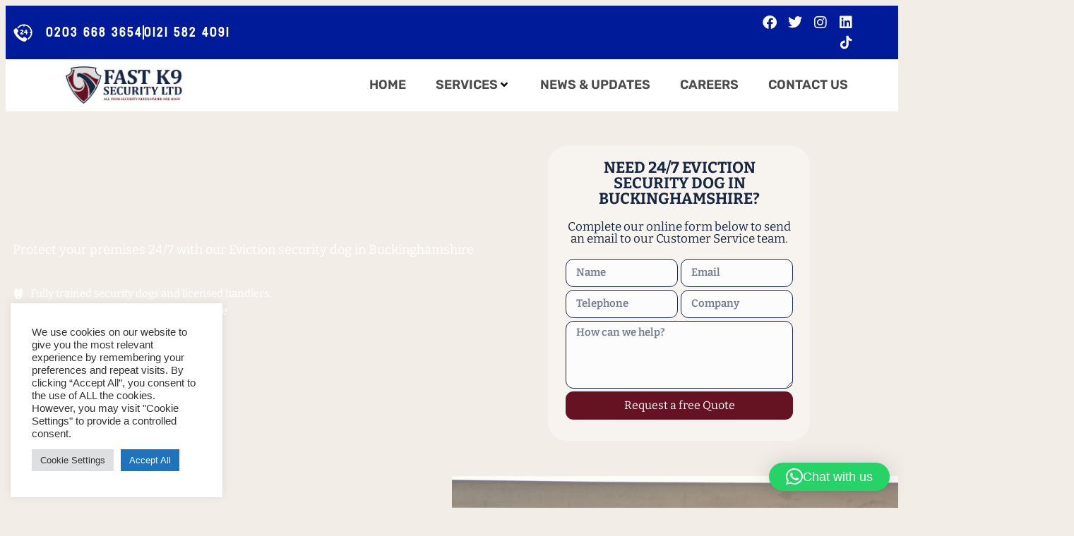

--- FILE ---
content_type: text/html; charset=UTF-8
request_url: https://www.fastk9security.co.uk/eviction-security-dog-in-buckinghamshire/
body_size: 32769
content:
<!DOCTYPE html><html lang="en-GB"><head><meta charset="UTF-8" /><meta name="viewport" content="width=device-width, initial-scale=1" /><link rel="profile" href="http://gmpg.org/xfn/11" /><link rel="pingback" href="https://www.fastk9security.co.uk/xmlrpc.php" /><meta name='robots' content='index, follow, max-image-preview:large, max-snippet:-1, max-video-preview:-1' /> <!-- This site is optimized with the Yoast SEO Premium plugin v26.4 (Yoast SEO v26.4) - https://yoast.com/wordpress/plugins/seo/ --><link media="all" href="https://www.fastk9security.co.uk/wp-content/cache/autoptimize/css/autoptimize_76738268e90d4e50b1b47120ea025272.css" rel="stylesheet"><title>Eviction security dog in Buckinghamshire | Patrol dog and guard 24/7</title><meta name="description" content="Check out our Eviction security dog in Buckinghamshire Unit | Prices for your Budget | Get a Free Quote Now | Call us 020 3668 3654" /><link rel="canonical" href="https://www.fastk9security.co.uk/eviction-security-dog-in-buckinghamshire/" /><meta property="og:locale" content="en_GB" /><meta property="og:type" content="article" /><meta property="og:title" content="Eviction security dog in Buckinghamshire | 24/7 Security Guard Services" /><meta property="og:description" content="Fast K9 Security provides Eviction security dog in Buckinghamshire. Find Experienced Ashford Security Guards Fast. Event &amp; Home Security." /><meta property="og:url" content="https://www.fastk9security.co.uk/eviction-security-dog-in-buckinghamshire/" /><meta property="og:site_name" content="Fast K9 Security" /><meta property="article:publisher" content="https://www.facebook.com/Fastk9Secured" /><meta property="article:modified_time" content="2023-03-30T00:30:23+00:00" /><meta property="og:image" content="https://www.fastk9security.co.uk/wp-content/uploads/2022/04/security-officer-with-detection-dog-patrolling-air-2021-09-04-14-24-20-utc-scaled.jpg" /><meta property="og:image:width" content="2560" /><meta property="og:image:height" content="1707" /><meta property="og:image:type" content="image/jpeg" /><meta name="twitter:card" content="summary_large_image" /><meta name="twitter:title" content="Eviction security dog in Buckinghamshire | Highly-reputed security experts 0203 668 3654" /><meta name="twitter:description" content="Fast K9 Security provides Eviction security dog in Buckinghamshire. Find Experienced Ashford Security Guards Fast. Event &amp; Home Security." /><meta name="twitter:site" content="@Fastk9Secured" /><meta name="twitter:label1" content="Estimated reading time" /><meta name="twitter:data1" content="3 minutes" /> <script type="application/ld+json" class="yoast-schema-graph">{"@context":"https://schema.org","@graph":[{"@type":"WebPage","@id":"https://www.fastk9security.co.uk/eviction-security-dog-in-buckinghamshire/","url":"https://www.fastk9security.co.uk/eviction-security-dog-in-buckinghamshire/","name":"Eviction security dog in Buckinghamshire | Patrol dog and guard 24/7","isPartOf":{"@id":"https://www.fastk9security.co.uk/#website"},"primaryImageOfPage":{"@id":"https://www.fastk9security.co.uk/eviction-security-dog-in-buckinghamshire/#primaryimage"},"image":{"@id":"https://www.fastk9security.co.uk/eviction-security-dog-in-buckinghamshire/#primaryimage"},"thumbnailUrl":"https://www.fastk9security.co.uk/wp-content/uploads/2022/04/security-officer-with-detection-dog-patrolling-air-2021-09-04-14-24-20-utc-scaled.jpg","datePublished":"2023-03-30T00:30:04+00:00","dateModified":"2023-03-30T00:30:23+00:00","description":"Check out our Eviction security dog in Buckinghamshire Unit | Prices for your Budget | Get a Free Quote Now | Call us 020 3668 3654","breadcrumb":{"@id":"https://www.fastk9security.co.uk/eviction-security-dog-in-buckinghamshire/#breadcrumb"},"inLanguage":"en-GB","potentialAction":[{"@type":"ReadAction","target":["https://www.fastk9security.co.uk/eviction-security-dog-in-buckinghamshire/"]}]},{"@type":"ImageObject","inLanguage":"en-GB","@id":"https://www.fastk9security.co.uk/eviction-security-dog-in-buckinghamshire/#primaryimage","url":"https://www.fastk9security.co.uk/wp-content/uploads/2022/04/security-officer-with-detection-dog-patrolling-air-2021-09-04-14-24-20-utc-scaled.jpg","contentUrl":"https://www.fastk9security.co.uk/wp-content/uploads/2022/04/security-officer-with-detection-dog-patrolling-air-2021-09-04-14-24-20-utc-scaled.jpg","width":2560,"height":1707,"caption":"Male security worker wearing protective face mask while squatting down and looking at Black Norwegian Elkhound dog"},{"@type":"BreadcrumbList","@id":"https://www.fastk9security.co.uk/eviction-security-dog-in-buckinghamshire/#breadcrumb","itemListElement":[{"@type":"ListItem","position":1,"name":"Home","item":"https://www.fastk9security.co.uk/"},{"@type":"ListItem","position":2,"name":"Security/Cctv security in Dartford"}]},{"@type":"WebSite","@id":"https://www.fastk9security.co.uk/#website","url":"https://www.fastk9security.co.uk/","name":"Fast K9 Security","description":"Your Full Protection","publisher":{"@id":"https://www.fastk9security.co.uk/#organization"},"alternateName":"FK9","potentialAction":[{"@type":"SearchAction","target":{"@type":"EntryPoint","urlTemplate":"https://www.fastk9security.co.uk/?s={search_term_string}"},"query-input":{"@type":"PropertyValueSpecification","valueRequired":true,"valueName":"search_term_string"}}],"inLanguage":"en-GB"},{"@type":"Organization","@id":"https://www.fastk9security.co.uk/#organization","name":"Fast K9 Security","alternateName":"FK9","url":"https://www.fastk9security.co.uk/","logo":{"@type":"ImageObject","inLanguage":"en-GB","@id":"https://www.fastk9security.co.uk/#/schema/logo/image/","url":"https://www.fastk9security.co.uk/wp-content/uploads/2025/12/cropped-Logo_Header_Xmax-01-scaled-1.png","contentUrl":"https://www.fastk9security.co.uk/wp-content/uploads/2025/12/cropped-Logo_Header_Xmax-01-scaled-1.png","width":2560,"height":894,"caption":"Fast K9 Security"},"image":{"@id":"https://www.fastk9security.co.uk/#/schema/logo/image/"},"sameAs":["https://www.facebook.com/Fastk9Secured","https://x.com/Fastk9Secured"]}]}</script> <!-- / Yoast SEO Premium plugin. --><link href='https://sp-ao.shortpixel.ai' rel='preconnect' /><link rel="alternate" type="application/rss+xml" title="Fast K9 Security &raquo; Feed" href="https://www.fastk9security.co.uk/feed/" /><link rel="alternate" type="application/rss+xml" title="Fast K9 Security &raquo; Comments Feed" href="https://www.fastk9security.co.uk/comments/feed/" /><link rel="alternate" title="oEmbed (JSON)" type="application/json+oembed" href="https://www.fastk9security.co.uk/wp-json/oembed/1.0/embed?url=https%3A%2F%2Fwww.fastk9security.co.uk%2Feviction-security-dog-in-buckinghamshire%2F" /><link rel="alternate" title="oEmbed (XML)" type="text/xml+oembed" href="https://www.fastk9security.co.uk/wp-json/oembed/1.0/embed?url=https%3A%2F%2Fwww.fastk9security.co.uk%2Feviction-security-dog-in-buckinghamshire%2F&#038;format=xml" /><link rel='stylesheet' id='elementor-post-7-css' href='https://www.fastk9security.co.uk/wp-content/cache/autoptimize/css/autoptimize_single_809258319617974b16f3593d67fd0f26.css' media='all' /><link rel='stylesheet' id='elementor-post-16486-css' href='https://www.fastk9security.co.uk/wp-content/cache/autoptimize/css/autoptimize_single_2895f0150059e5c38dcbfee9e9a9089c.css' media='all' /><link rel='stylesheet' id='elementor-post-61-css' href='https://www.fastk9security.co.uk/wp-content/cache/autoptimize/css/autoptimize_single_826e01d6f84c0416a16a8f9697b94a6e.css' media='all' /><link rel='stylesheet' id='elementor-post-122-css' href='https://www.fastk9security.co.uk/wp-content/cache/autoptimize/css/autoptimize_single_363dd9c18a104931a4a489ffc7157b60.css' media='all' /><link rel='stylesheet' id='elementor-gf-intertight-css' href='https://fonts.googleapis.com/css?family=Inter+Tight:100,100italic,200,200italic,300,300italic,400,400italic,500,500italic,600,600italic,700,700italic,800,800italic,900,900italic&#038;display=auto' media='all' /><link rel='stylesheet' id='elementor-gf-local-barlowcondensed-css' href='https://www.fastk9security.co.uk/wp-content/cache/autoptimize/css/autoptimize_single_1528187d2342480237f62f5646db866a.css' media='all' /><link rel='stylesheet' id='elementor-gf-local-rubik-css' href='https://www.fastk9security.co.uk/wp-content/cache/autoptimize/css/autoptimize_single_974cb46b029f6b1ffcd6163567bbfd81.css' media='all' /><link rel='stylesheet' id='elementor-gf-local-roboto-css' href='https://www.fastk9security.co.uk/wp-content/cache/autoptimize/css/autoptimize_single_a30c8d2c9e5fc6f2c770acc1ace3c7d0.css' media='all' /><link rel='stylesheet' id='elementor-gf-local-bitter-css' href='https://www.fastk9security.co.uk/wp-content/cache/autoptimize/css/autoptimize_single_c9ce10d8959ad271edd463638a09cab1.css' media='all' /><link rel='stylesheet' id='elementor-gf-local-bayon-css' href='https://www.fastk9security.co.uk/wp-content/cache/autoptimize/css/autoptimize_single_e0c6634b9a45aad7a120f4e23e2e73e9.css' media='all' /> <script id="jquery-core-js-extra">var pp={"ajax_url":"https://www.fastk9security.co.uk/wp-admin/admin-ajax.php"};</script> <script src="https://www.fastk9security.co.uk/wp-includes/js/jquery/jquery.min.js" id="jquery-core-js"></script> <script id="jquery-js-after">!function($){"use strict";$(document).ready(function(){$(this).scrollTop()>100&&$(".hfe-scroll-to-top-wrap").removeClass("hfe-scroll-to-top-hide"),$(window).scroll(function(){$(this).scrollTop()<100?$(".hfe-scroll-to-top-wrap").fadeOut(300):$(".hfe-scroll-to-top-wrap").fadeIn(300)}),$(".hfe-scroll-to-top-wrap").on("click",function(){$("html, body").animate({scrollTop:0},300);return!1})})}(jQuery);!function($){'use strict';$(document).ready(function(){var bar=$('.hfe-reading-progress-bar');if(!bar.length)return;$(window).on('scroll',function(){var s=$(window).scrollTop(),d=$(document).height()-$(window).height(),p=d?s/d*100:0;bar.css('width',p+'%')});});}(jQuery);</script> <script id="cookie-law-info-js-extra">var Cli_Data={"nn_cookie_ids":[],"cookielist":[],"non_necessary_cookies":[],"ccpaEnabled":"","ccpaRegionBased":"","ccpaBarEnabled":"","strictlyEnabled":["necessary","obligatoire"],"ccpaType":"gdpr","js_blocking":"1","custom_integration":"","triggerDomRefresh":"","secure_cookies":""};var cli_cookiebar_settings={"animate_speed_hide":"500","animate_speed_show":"500","background":"#FFF","border":"#b1a6a6c2","border_on":"","button_1_button_colour":"#61a229","button_1_button_hover":"#4e8221","button_1_link_colour":"#fff","button_1_as_button":"1","button_1_new_win":"","button_2_button_colour":"#333","button_2_button_hover":"#292929","button_2_link_colour":"#444","button_2_as_button":"","button_2_hidebar":"","button_3_button_colour":"#dedfe0","button_3_button_hover":"#b2b2b3","button_3_link_colour":"#333333","button_3_as_button":"1","button_3_new_win":"","button_4_button_colour":"#dedfe0","button_4_button_hover":"#b2b2b3","button_4_link_colour":"#333333","button_4_as_button":"1","button_7_button_colour":"#1e73be","button_7_button_hover":"#185c98","button_7_link_colour":"#fff","button_7_as_button":"1","button_7_new_win":"","font_family":"Tahoma, Geneva, sans-serif","header_fix":"","notify_animate_hide":"1","notify_animate_show":"1","notify_div_id":"#cookie-law-info-bar","notify_position_horizontal":"right","notify_position_vertical":"bottom","scroll_close":"","scroll_close_reload":"","accept_close_reload":"","reject_close_reload":"","showagain_tab":"","showagain_background":"#fff","showagain_border":"#000","showagain_div_id":"#cookie-law-info-again","showagain_x_position":"100px","text":"#333333","show_once_yn":"","show_once":"10000","logging_on":"","as_popup":"","popup_overlay":"1","bar_heading_text":"","cookie_bar_as":"widget","popup_showagain_position":"bottom-right","widget_position":"left"};var log_object={"ajax_url":"https://www.fastk9security.co.uk/wp-admin/admin-ajax.php"};</script> <script id="brb-public-main-js-js-extra">var brb_vars={"ajaxurl":"https://www.fastk9security.co.uk/wp-admin/admin-ajax.php","gavatar":"https://www.fastk9security.co.uk/wp-content/plugins/business-reviews-bundle/assets/img/google_avatar.png"};</script> <link rel="https://api.w.org/" href="https://www.fastk9security.co.uk/wp-json/" /><link rel="alternate" title="JSON" type="application/json" href="https://www.fastk9security.co.uk/wp-json/wp/v2/pages/16486" /><link rel="EditURI" type="application/rsd+xml" title="RSD" href="https://www.fastk9security.co.uk/xmlrpc.php?rsd" /><meta name="generator" content="WordPress 6.9" /><link rel='shortlink' href='https://www.fastk9security.co.uk/?p=16486' /><meta name="generator" content="Elementor 3.34.1; settings: css_print_method-external, google_font-enabled, font_display-auto"><meta name="theme-color" content="#FFFFFF"><link rel="icon" href="https://sp-ao.shortpixel.ai/client/to_auto,q_lossy,ret_img,w_32,h_32/https://www.fastk9security.co.uk/wp-content/uploads/2022/03/cropped-footer_logo-32x32.png" sizes="32x32" /><link rel="icon" href="https://sp-ao.shortpixel.ai/client/to_auto,q_lossy,ret_img,w_192,h_192/https://www.fastk9security.co.uk/wp-content/uploads/2022/03/cropped-footer_logo-192x192.png" sizes="192x192" /><link rel="apple-touch-icon" href="https://sp-ao.shortpixel.ai/client/to_auto,q_lossy,ret_img,w_180,h_180/https://www.fastk9security.co.uk/wp-content/uploads/2022/03/cropped-footer_logo-180x180.png" /><meta name="msapplication-TileImage" content="https://www.fastk9security.co.uk/wp-content/uploads/2022/03/cropped-footer_logo-270x270.png" /></head><body class="wp-singular page-template page-template-elementor_header_footer page page-id-16486 wp-custom-logo wp-embed-responsive wp-theme-hello-elementor ehf-header ehf-footer ehf-template-hello-elementor ehf-stylesheet-hello-elementor hello-elementor-default jet-mega-menu-location uae-sticky-header-enabled elementor-default elementor-template-full-width elementor-kit-7 elementor-page elementor-page-16486"> <e-page-transition preloader-type="image" preloader-image-url="https://www.fastk9security.co.uk/wp-content/uploads/2022/03/preloader1.svg" class="e-page-transition--entering" exclude="^https\:\/\/www\.fastk9security\.co\.uk\/wp\-admin\/"> </e-page-transition><div id="page" class="hfeed site"><header id="masthead" itemscope="itemscope" itemtype="https://schema.org/WPHeader"><p class="main-title bhf-hidden" itemprop="headline"><a href="https://www.fastk9security.co.uk" title="Fast K9 Security" rel="home">Fast K9 Security</a></p><div data-elementor-type="wp-post" data-elementor-id="61" class="elementor elementor-61" data-elementor-post-type="elementor-hf"><section class="elementor-section elementor-top-section elementor-element elementor-element-6b32ae1 elementor-hidden-mobile elementor-section-full_width elementor-section-height-default elementor-section-height-default" data-id="6b32ae1" data-element_type="section" data-settings="{&quot;background_background&quot;:&quot;classic&quot;,&quot;jet_parallax_layout_list&quot;:[]}"><div class="elementor-container elementor-column-gap-default"><div class="elementor-column elementor-col-50 elementor-top-column elementor-element elementor-element-a5dab27 elementor-hidden-tablet elementor-hidden-mobile elementor-invisible" data-id="a5dab27" data-element_type="column" data-settings="{&quot;animation&quot;:&quot;fadeInDown&quot;}"><div class="elementor-widget-wrap elementor-element-populated"><div class="elementor-element elementor-element-d8536e8 elementor-align-end elementor-mobile-align-center elementor-widget-mobile__width-initial elementor-widget__width-initial elementor-icon-list--layout-inline elementor-list-item-link-full_width elementor-widget elementor-widget-icon-list" data-id="d8536e8" data-element_type="widget" data-widget_type="icon-list.default"><div class="elementor-widget-container"><ul class="elementor-icon-list-items elementor-inline-items"><li class="elementor-icon-list-item elementor-inline-item"> <a href="tel:02036683654"> <span class="elementor-icon-list-icon"> <svg xmlns="http://www.w3.org/2000/svg" xmlns:xlink="http://www.w3.org/1999/xlink" id="Layer_1" x="0px" y="0px" viewBox="0 0 566.9 566.9" style="enable-background:new 0 0 566.9 566.9;" xml:space="preserve"><g id="xEFfOk.tif"> <g> <path d="M27.8,216.4c1.8-11.6,8.2-20.4,16.4-28.3c8.3-7.9,15.9-16.5,25.7-22.7c14.3-9,28.8-9.2,42.4,1   c19.1,14.2,32.7,32.9,41.3,55.1c5,13,2.3,25.2-6.4,36c-4.3,5.3-9.1,10.2-13.9,15c-9.1,9.1-10.3,14.9-5.3,26.9   c4.3,10.4,10.4,19.8,17.4,28.4c26.6,33,56.1,63.1,90.6,87.9c7.1,5.1,14.7,9.7,23.4,12.1c8.1,2.3,15.3,1.3,21.3-5.5   c4.2-4.7,9-8.8,13.7-13.1c11.6-10.6,25-14.1,39.6-8.2c21.4,8.5,39.7,21.7,53.5,40.2c11.5,15.4,10.8,30.9-0.8,46.4   c-8.3,11.1-18.5,20.4-28.6,29.8c-6.1,5.7-14,7.4-21.7,9.3c-6.3,0-12.6,0-19,0c-6-1.1-12.1-2-18.1-3.4   c-35.4-8.5-66.9-25.4-96.7-45.8c-35.5-24.4-66.9-53.5-95.1-86.1C86.4,367.2,68,341.2,53,312.9C40.9,290,32,266,27.8,240.3   C27.8,232.3,27.8,224.3,27.8,216.4z"></path> <path d="M539.2,275.6c-0.8,64.9-24.4,120-70.8,165.3c-13.6,13.3-28.9,24.5-45.6,33.7c-1.2,0.7-2.5,2.2-4,1.2   c-1.3-0.9-0.2-2.5-0.1-3.8c0.7-9.9,0.8-19.7-3.2-29c-1.6-3.7,0.7-5.1,3.1-6.7c18.9-12.5,35-28.1,48.4-46.3   c18.7-25.4,30.3-53.7,35.4-84.7c0.7-4.4-0.4-6.9-4.4-9.1c-10.3-5.7-20.3-12-30.6-17.9c-3.6-2.1-3.2-3.4,0.1-5.3   c10.4-6,20.5-12.3,31-18.1c3.5-1.9,4.6-3.9,4-7.8c-5.2-32.8-17.6-62.6-38-88.9c-29-37.4-66.8-61.3-113-71.7   c-4.4-1-8.8-1.5-13.2-2.4c-3.1-0.6-4.5,1.1-5.9,3.4c-6.1,10.3-12.1,20.6-18.3,30.9c-3,5-3.3,5-6.3-0.1   c-6.1-10.3-12.3-20.6-18.2-30.9c-1.7-2.9-3.7-3.8-6.9-3.2c-54.2,8.9-97.4,35.7-129.6,80.2c-2.5,3.4-4,4.6-7.3,0.6   c-5.3-6.4-11.3-12.2-18.3-16.9c-3.2-2.1-3.1-3.9-0.9-6.8c37.8-50.1,87.2-81.6,149.4-90.8c79.2-11.7,146.9,12.5,202,70.2   c33.2,34.7,52.5,76.8,59,124.6C538.6,255.3,539.4,265.4,539.2,275.6z"></path> <path d="M254,325.5c-12.8,0-25.6-0.2-38.4,0.1c-4.4,0.1-5.9-1.8-6.3-5.6c-2.2-19.5,3.6-36,18.5-49.2c8-7.1,16.9-12.8,25.5-19.2   c1.6-1.2,3.2-2.4,4.7-3.7c5.5-5.1,6.7-10.9,3.6-16c-3-4.9-10.7-6.8-17-4.3c-4.5,1.8-7.8,5.1-10.4,9c-1.6,2.5-3.2,2.8-5.7,1.1   c-5.6-3.9-11.2-7.7-17-11.3c-3-1.9-3.1-3.8-1.4-6.5c9.1-14,21.7-22.3,38.4-23.7c13-1.1,25.3,1.5,35.5,10.2   c16.7,14.3,17.4,39.8,1.8,57.1c-4.9,5.5-10.8,9.8-16.9,13.9c-4.9,3.4-10,6.6-14.9,10c-1.9,1.3-3.7,2.9-5.3,4.5   c-1.3,1.3-3,2.8-2.5,4.6c0.7,2.3,3.1,1.3,4.8,1.3c14,0.1,27.9,0.2,41.9,0c4.3-0.1,6,1.2,5.8,5.6c-0.3,5.6-0.3,11.3,0,16.9   c0.2,4-1.5,5.2-5.3,5.1C280.2,325.4,267.1,325.5,254,325.5z"></path> <path d="M398.3,233.1c0,9.8,0.1,19.6-0.1,29.4c-0.1,3.9,0.9,5.7,5.3,5.6c10.8-0.2,9.7-1,9.8,10c0,4.2-0.1,8.3,0,12.5   c0.1,3.5-1.4,4.6-4.7,4.7c-10.3,0.5-10.3,0.6-10.3,11c0,4.8-0.1,9.6,0,14.5c0.1,3.3-1.1,4.8-4.6,4.8c-7.5-0.2-15-0.2-22.5,0   c-3.5,0.1-4.7-1.4-4.6-4.8c0.2-5.5,0.1-11,0-16.5c-0.1-9.6,1.2-9-9.2-9c-13.5,0-26.9-0.1-40.4,0.1c-4.6,0.1-6.1-1.3-6.5-6.2   c-0.7-9.8,2.1-17.9,7.5-26c13.3-19.9,25.8-40.3,38.5-60.6c2-3.2,4.2-4.6,8-4.5c9,0.3,18,0.1,26.9,0.1c6.7,0,6.7,0,6.8,6.6   C398.4,214.1,398.3,223.6,398.3,233.1z M343.8,268c7.3,0,13.6,0,19.8,0c2,0,3.1-0.9,3.1-3c0-10.6,0-21.1,0-32.3   C359,244.5,351.8,255.7,343.8,268z"></path> </g></g></svg> </span> <span class="elementor-icon-list-text">0203 668 3654</span> </a></li><li class="elementor-icon-list-item elementor-inline-item"> <a href="tel:01215824091"> <span class="elementor-icon-list-text">0121 582 4091</span> </a></li></ul></div></div></div></div><div class="elementor-column elementor-col-50 elementor-top-column elementor-element elementor-element-c67f771 elementor-hidden-tablet elementor-hidden-mobile" data-id="c67f771" data-element_type="column"><div class="elementor-widget-wrap elementor-element-populated"><div class="elementor-element elementor-element-628b742 e-grid-align-right elementor-shape-square elementor-grid-0 elementor-widget elementor-widget-social-icons" data-id="628b742" data-element_type="widget" data-widget_type="social-icons.default"><div class="elementor-widget-container"><div class="elementor-social-icons-wrapper elementor-grid" role="list"> <span class="elementor-grid-item" role="listitem"> <a class="elementor-icon elementor-social-icon elementor-social-icon-facebook elementor-repeater-item-d5612be" href="https://www.facebook.com/Fastk9Secured" target="_blank"> <span class="elementor-screen-only">Facebook</span> <i aria-hidden="true" class="fab fa-facebook"></i> </a> </span> <span class="elementor-grid-item" role="listitem"> <a class="elementor-icon elementor-social-icon elementor-social-icon-twitter elementor-repeater-item-9d67771" href="https://twitter.com/FK9security" target="_blank"> <span class="elementor-screen-only">Twitter</span> <i aria-hidden="true" class="fab fa-twitter"></i> </a> </span> <span class="elementor-grid-item" role="listitem"> <a class="elementor-icon elementor-social-icon elementor-social-icon-instagram elementor-repeater-item-b0adaab" href="https://www.instagram.com/fastk9securityltd" target="_blank"> <span class="elementor-screen-only">Instagram</span> <i aria-hidden="true" class="fab fa-instagram"></i> </a> </span> <span class="elementor-grid-item" role="listitem"> <a class="elementor-icon elementor-social-icon elementor-social-icon-linkedin elementor-repeater-item-e3e9066" href="https://www.linkedin.com/in/fastk9securityltd" target="_blank"> <span class="elementor-screen-only">Linkedin</span> <i aria-hidden="true" class="fab fa-linkedin"></i> </a> </span> <span class="elementor-grid-item" role="listitem"> <a class="elementor-icon elementor-social-icon elementor-social-icon- elementor-repeater-item-36c65b8" href="https://www.tiktok.com/@fastk9security" target="_blank"> <span class="elementor-screen-only"></span> <svg xmlns="http://www.w3.org/2000/svg" fill="#000000" width="800px" height="800px" viewBox="0 0 512 512" id="icons"><path d="M412.19,118.66a109.27,109.27,0,0,1-9.45-5.5,132.87,132.87,0,0,1-24.27-20.62c-18.1-20.71-24.86-41.72-27.35-56.43h.1C349.14,23.9,350,16,350.13,16H267.69V334.78c0,4.28,0,8.51-.18,12.69,0,.52-.05,1-.08,1.56,0,.23,0,.47-.05.71,0,.06,0,.12,0,.18a70,70,0,0,1-35.22,55.56,68.8,68.8,0,0,1-34.11,9c-38.41,0-69.54-31.32-69.54-70s31.13-70,69.54-70a68.9,68.9,0,0,1,21.41,3.39l.1-83.94a153.14,153.14,0,0,0-118,34.52,161.79,161.79,0,0,0-35.3,43.53c-3.48,6-16.61,30.11-18.2,69.24-1,22.21,5.67,45.22,8.85,54.73v.2c2,5.6,9.75,24.71,22.38,40.82A167.53,167.53,0,0,0,115,470.66v-.2l.2.2C155.11,497.78,199.36,496,199.36,496c7.66-.31,33.32,0,62.46-13.81,32.32-15.31,50.72-38.12,50.72-38.12a158.46,158.46,0,0,0,27.64-45.93c7.46-19.61,9.95-43.13,9.95-52.53V176.49c1,.6,14.32,9.41,14.32,9.41s19.19,12.3,49.13,20.31c21.48,5.7,50.42,6.9,50.42,6.9V131.27C453.86,132.37,433.27,129.17,412.19,118.66Z"></path></svg> </a> </span></div></div></div></div></div></div></section><section class="elementor-section elementor-top-section elementor-element elementor-element-08b214c elementor-section-full_width elementor-hidden-mobile elementor-section-height-default elementor-section-height-default" data-id="08b214c" data-element_type="section" data-settings="{&quot;shape_divider_bottom&quot;:&quot;mountains&quot;,&quot;background_background&quot;:&quot;classic&quot;,&quot;jet_parallax_layout_list&quot;:[]}"><div class="elementor-shape elementor-shape-bottom" aria-hidden="true" data-negative="false"> <svg xmlns="http://www.w3.org/2000/svg" viewBox="0 0 1000 100" preserveAspectRatio="none"> <path class="elementor-shape-fill" opacity="0.33" d="M473,67.3c-203.9,88.3-263.1-34-320.3,0C66,119.1,0,59.7,0,59.7V0h1000v59.7 c0,0-62.1,26.1-94.9,29.3c-32.8,3.3-62.8-12.3-75.8-22.1C806,49.6,745.3,8.7,694.9,4.7S492.4,59,473,67.3z"/> <path class="elementor-shape-fill" opacity="0.66" d="M734,67.3c-45.5,0-77.2-23.2-129.1-39.1c-28.6-8.7-150.3-10.1-254,39.1 s-91.7-34.4-149.2,0C115.7,118.3,0,39.8,0,39.8V0h1000v36.5c0,0-28.2-18.5-92.1-18.5C810.2,18.1,775.7,67.3,734,67.3z"/> <path class="elementor-shape-fill" d="M766.1,28.9c-200-57.5-266,65.5-395.1,19.5C242,1.8,242,5.4,184.8,20.6C128,35.8,132.3,44.9,89.9,52.5C28.6,63.7,0,0,0,0 h1000c0,0-9.9,40.9-83.6,48.1S829.6,47,766.1,28.9z"/> </svg></div><div class="elementor-container elementor-column-gap-default"><div class="elementor-column elementor-col-50 elementor-top-column elementor-element elementor-element-3709660" data-id="3709660" data-element_type="column"><div class="elementor-widget-wrap elementor-element-populated"><div class="elementor-element elementor-element-5d58486 elementor-widget elementor-widget-image" data-id="5d58486" data-element_type="widget" data-widget_type="image.default"><div class="elementor-widget-container"> <a href="https://www.fastk9security.co.uk"> <img decoding="async" fetchpriority="high" width="705" height="220" src="https://sp-ao.shortpixel.ai/client/to_auto,q_lossy,ret_img,w_705,h_220/https://www.fastk9security.co.uk/wp-content/uploads/2022/03/Logo_Header_bun.png" class="attachment-full size-full wp-image-213" alt="" srcset="https://sp-ao.shortpixel.ai/client/to_auto,q_lossy,ret_img,w_705/https://www.fastk9security.co.uk/wp-content/uploads/2022/03/Logo_Header_bun.png 705w, https://sp-ao.shortpixel.ai/client/to_auto,q_lossy,ret_img,w_300/https://www.fastk9security.co.uk/wp-content/uploads/2022/03/Logo_Header_bun-300x94.png 300w" sizes="(max-width: 705px) 100vw, 705px" /> </a></div></div></div></div><div class="elementor-column elementor-col-50 elementor-top-column elementor-element elementor-element-95315ff" data-id="95315ff" data-element_type="column"><div class="elementor-widget-wrap elementor-element-populated"><div class="elementor-element elementor-element-0edc389 elementor-widget elementor-widget-jet-mega-menu" data-id="0edc389" data-element_type="widget" data-widget_type="jet-mega-menu.default"><div class="elementor-widget-container"><div class="jet-mega-menu jet-mega-menu--layout-horizontal jet-mega-menu--sub-position-left jet-mega-menu--dropdown-layout-default jet-mega-menu--dropdown-position-right jet-mega-menu--animation-fade jet-mega-menu--location-elementor    " data-settings='{"menuId":"5","menuUniqId":"696c0e5cc4b53","rollUp":false,"megaAjaxLoad":false,"layout":"horizontal","subEvent":"hover","subCloseBehavior":"mouseleave","mouseLeaveDelay":100,"subTrigger":"item","subPosition":"left","megaWidthType":"container","megaWidthSelector":"","breakpoint":768,"signatures":[]}'><div class="jet-mega-menu-toggle" role="button" tabindex="0" aria-label="Open/Close Menu"><div class="jet-mega-menu-toggle-icon jet-mega-menu-toggle-icon--default-state"><i class="fas fa-bars"></i></div><div class="jet-mega-menu-toggle-icon jet-mega-menu-toggle-icon--opened-state"><i class="fas fa-times"></i></div></div><nav class="jet-mega-menu-container" aria-label="Main nav"><ul class="jet-mega-menu-list"><li id="jet-mega-menu-item-13535" class="jet-mega-menu-item jet-mega-menu-item-type-post_type jet-mega-menu-item-object-page jet-mega-menu-item-home jet-mega-menu-item--default jet-mega-menu-item--top-level jet-mega-menu-item-13535"><div class="jet-mega-menu-item__inner"><a href="https://www.fastk9security.co.uk/" class="jet-mega-menu-item__link jet-mega-menu-item__link--top-level"><div class="jet-mega-menu-item__title"><div class="jet-mega-menu-item__label">HOME</div></div></a></div></li><li id="jet-mega-menu-item-107" class="jet-mega-menu-item jet-mega-menu-item-type-custom jet-mega-menu-item-object-custom jet-mega-menu-item--mega jet-mega-menu-item--relative-item jet-mega-menu-item-has-children jet-mega-menu-item--top-level jet-mega-menu-item-107"><div class="jet-mega-menu-item__inner" role="button" tabindex="0" aria-haspopup="true" aria-expanded="false" aria-label="SERVICES"><a href="#" class="jet-mega-menu-item__link jet-mega-menu-item__link--top-level"><div class="jet-mega-menu-item__title"><div class="jet-mega-menu-item__label">SERVICES</div></div></a><div class="jet-mega-menu-item__dropdown"><i class="fas fa-angle-down"></i></div></div><div class="jet-mega-menu-mega-container" data-template-id="13266" data-template-content="elementor" data-position="relative"><div class="jet-mega-menu-mega-container__inner"><div data-elementor-type="wp-post" data-elementor-id="13266" class="elementor elementor-13266" data-elementor-post-type="jet-menu"><section class="elementor-section elementor-top-section elementor-element elementor-element-50444f7 elementor-section-stretched elementor-section-full_width elementor-section-height-default elementor-section-height-default" data-id="50444f7" data-element_type="section" data-settings="{&quot;background_background&quot;:&quot;classic&quot;,&quot;stretch_section&quot;:&quot;section-stretched&quot;,&quot;jet_parallax_layout_list&quot;:[]}"><div class="elementor-container elementor-column-gap-no"><div class="elementor-column elementor-col-33 elementor-top-column elementor-element elementor-element-824d8bb" data-id="824d8bb" data-element_type="column" data-settings="{&quot;background_background&quot;:&quot;classic&quot;}"><div class="elementor-widget-wrap elementor-element-populated"><div class="elementor-element elementor-element-eb32cb5 elementor-widget elementor-widget-heading" data-id="eb32cb5" data-element_type="widget" data-widget_type="heading.default"><div class="elementor-widget-container"><h3 class="elementor-heading-title elementor-size-default">Manned Guarding</h3></div></div><section class="elementor-section elementor-inner-section elementor-element elementor-element-6ec48de elementor-section-boxed elementor-section-height-default elementor-section-height-default" data-id="6ec48de" data-element_type="section" data-settings="{&quot;jet_parallax_layout_list&quot;:[]}"><div class="elementor-container elementor-column-gap-default"><div class="elementor-column elementor-col-50 elementor-inner-column elementor-element elementor-element-d5b69e6" data-id="d5b69e6" data-element_type="column"><div class="elementor-widget-wrap elementor-element-populated"><div class="elementor-element elementor-element-b30721e elementor-align-start elementor-icon-list--layout-traditional elementor-list-item-link-full_width elementor-widget elementor-widget-icon-list" data-id="b30721e" data-element_type="widget" data-widget_type="icon-list.default"><div class="elementor-widget-container"><ul class="elementor-icon-list-items"><li class="elementor-icon-list-item"> <a href="https://www.fastk9security.co.uk/security-guards"> <span class="elementor-icon-list-text">Security Guards</span> </a></li><li class="elementor-icon-list-item"> <a href="https://www.fastk9security.co.uk/traffic-marshal/"> <span class="elementor-icon-list-text">Traffic Marshall</span> </a></li><li class="elementor-icon-list-item"> <a href="https://www.fastk9security.co.uk/fire-marshal/"> <span class="elementor-icon-list-text">Fire Marshall</span> </a></li><li class="elementor-icon-list-item"> <a href="https://www.fastk9security.co.uk/retail-security/"> <span class="elementor-icon-list-text">Retail Security</span> </a></li><li class="elementor-icon-list-item"> <a href="https://www.fastk9security.co.uk/construction-site-security/"> <span class="elementor-icon-list-text">Construction Site Security</span> </a></li></ul></div></div></div></div><div class="elementor-column elementor-col-50 elementor-inner-column elementor-element elementor-element-b14e111" data-id="b14e111" data-element_type="column"><div class="elementor-widget-wrap elementor-element-populated"><div class="elementor-element elementor-element-a777937 elementor-align-start elementor-icon-list--layout-traditional elementor-list-item-link-full_width elementor-widget elementor-widget-icon-list" data-id="a777937" data-element_type="widget" data-widget_type="icon-list.default"><div class="elementor-widget-container"><ul class="elementor-icon-list-items"><li class="elementor-icon-list-item"> <a href="https://www.fastk9security.co.uk/mobile-security-patrol/"> <span class="elementor-icon-list-text">Mobile Security Patrol</span> </a></li><li class="elementor-icon-list-item"> <a href="https://www.fastk9security.co.uk/vacant-property-security/"> <span class="elementor-icon-list-text">Vacant Property Security</span> </a></li><li class="elementor-icon-list-item"> <a href="https://www.fastk9security.co.uk/warehouse-security"> <span class="elementor-icon-list-text">Warehouse Security</span> </a></li><li class="elementor-icon-list-item"> <a href="https://www.fastk9security.co.uk/industrial-security"> <span class="elementor-icon-list-text">Industrial Security</span> </a></li></ul></div></div></div></div></div></section></div></div><div class="elementor-column elementor-col-33 elementor-top-column elementor-element elementor-element-65c2cc6" data-id="65c2cc6" data-element_type="column" data-settings="{&quot;background_background&quot;:&quot;classic&quot;}"><div class="elementor-widget-wrap elementor-element-populated"><div class="elementor-element elementor-element-d90f7a5 elementor-widget elementor-widget-heading" data-id="d90f7a5" data-element_type="widget" data-widget_type="heading.default"><div class="elementor-widget-container"><h3 class="elementor-heading-title elementor-size-default">CCTV System</h3></div></div><div class="elementor-element elementor-element-21c3d16 elementor-align-start elementor-icon-list--layout-traditional elementor-list-item-link-full_width elementor-widget elementor-widget-icon-list" data-id="21c3d16" data-element_type="widget" data-widget_type="icon-list.default"><div class="elementor-widget-container"><ul class="elementor-icon-list-items"><li class="elementor-icon-list-item"> <a href="https://www.fastk9security.co.uk/monitored-cctv-system/"> <span class="elementor-icon-list-text">Monitored CCTV System</span> </a></li><li class="elementor-icon-list-item"> <a href="https://www.fastk9security.co.uk/monitored-wireless-cctv-system/"> <span class="elementor-icon-list-text">Monitored Wireless CCTV System</span> </a></li><li class="elementor-icon-list-item"> <a href="https://www.fastk9security.co.uk/rapid-deployment-monitored-cctv-tower/"> <span class="elementor-icon-list-text">Rapid Deployment Monitored CCTV Tower</span> </a></li><li class="elementor-icon-list-item"> <a href="https://www.fastk9security.co.uk/time-lapse-camera-system/"> <span class="elementor-icon-list-text">Time Lapse Camera</span> </a></li></ul></div></div></div></div><div class="elementor-column elementor-col-33 elementor-top-column elementor-element elementor-element-599ef4f" data-id="599ef4f" data-element_type="column"><div class="elementor-widget-wrap elementor-element-populated"><div class="elementor-element elementor-element-532d864 elementor-widget elementor-widget-heading" data-id="532d864" data-element_type="widget" data-widget_type="heading.default"><div class="elementor-widget-container"><h3 class="elementor-heading-title elementor-size-default">Canine Security</h3></div></div><div class="elementor-element elementor-element-7e124dc elementor-align-start elementor-icon-list--layout-traditional elementor-list-item-link-full_width elementor-widget elementor-widget-icon-list" data-id="7e124dc" data-element_type="widget" data-widget_type="icon-list.default"><div class="elementor-widget-container"><ul class="elementor-icon-list-items"><li class="elementor-icon-list-item"> <a href="https://www.fastk9security.co.uk/security-dog-handlers/"> <span class="elementor-icon-list-text"> Security Dog Handlers</span> </a></li></ul></div></div></div></div></div></section></div></div></div></li><li id="jet-mega-menu-item-13591" class="jet-mega-menu-item jet-mega-menu-item-type-post_type jet-mega-menu-item-object-page jet-mega-menu-item--default jet-mega-menu-item--top-level jet-mega-menu-item-13591"><div class="jet-mega-menu-item__inner"><a href="https://www.fastk9security.co.uk/news-and-updates/" class="jet-mega-menu-item__link jet-mega-menu-item__link--top-level"><div class="jet-mega-menu-item__title"><div class="jet-mega-menu-item__label">NEWS &#038; UPDATES</div></div></a></div></li><li id="jet-mega-menu-item-14494" class="jet-mega-menu-item jet-mega-menu-item-type-post_type jet-mega-menu-item-object-page jet-mega-menu-item--default jet-mega-menu-item--top-level jet-mega-menu-item-14494"><div class="jet-mega-menu-item__inner"><a href="https://www.fastk9security.co.uk/careers/" class="jet-mega-menu-item__link jet-mega-menu-item__link--top-level"><div class="jet-mega-menu-item__title"><div class="jet-mega-menu-item__label">CAREERS</div></div></a></div></li><li id="jet-mega-menu-item-13564" class="jet-mega-menu-item jet-mega-menu-item-type-post_type jet-mega-menu-item-object-page jet-mega-menu-item--default jet-mega-menu-item--top-level jet-mega-menu-item-13564"><div class="jet-mega-menu-item__inner"><a href="https://www.fastk9security.co.uk/contact-us/" class="jet-mega-menu-item__link jet-mega-menu-item__link--top-level"><div class="jet-mega-menu-item__title"><div class="jet-mega-menu-item__label">CONTACT US</div></div></a></div></li></ul></nav></div></div></div></div></div></div></section><section class="elementor-section elementor-top-section elementor-element elementor-element-5b2d98e elementor-hidden-desktop elementor-section-content-middle elementor-section-boxed elementor-section-height-default elementor-section-height-default" data-id="5b2d98e" data-element_type="section" data-settings="{&quot;jet_parallax_layout_list&quot;:[]}"><div class="elementor-container elementor-column-gap-default"><div class="elementor-column elementor-col-100 elementor-top-column elementor-element elementor-element-6b8ff5b" data-id="6b8ff5b" data-element_type="column"><div class="elementor-widget-wrap elementor-element-populated"><div class="elementor-element elementor-element-c72cb0b elementor-widget-mobile__width-initial elementor-widget elementor-widget-site-logo" data-id="c72cb0b" data-element_type="widget" data-settings="{&quot;align_mobile&quot;:&quot;left&quot;,&quot;width_mobile&quot;:{&quot;unit&quot;:&quot;%&quot;,&quot;size&quot;:100,&quot;sizes&quot;:[]},&quot;align&quot;:&quot;center&quot;,&quot;width&quot;:{&quot;unit&quot;:&quot;%&quot;,&quot;size&quot;:&quot;&quot;,&quot;sizes&quot;:[]},&quot;width_tablet&quot;:{&quot;unit&quot;:&quot;%&quot;,&quot;size&quot;:&quot;&quot;,&quot;sizes&quot;:[]},&quot;space&quot;:{&quot;unit&quot;:&quot;%&quot;,&quot;size&quot;:&quot;&quot;,&quot;sizes&quot;:[]},&quot;space_tablet&quot;:{&quot;unit&quot;:&quot;%&quot;,&quot;size&quot;:&quot;&quot;,&quot;sizes&quot;:[]},&quot;space_mobile&quot;:{&quot;unit&quot;:&quot;%&quot;,&quot;size&quot;:&quot;&quot;,&quot;sizes&quot;:[]},&quot;image_border_radius&quot;:{&quot;unit&quot;:&quot;px&quot;,&quot;top&quot;:&quot;&quot;,&quot;right&quot;:&quot;&quot;,&quot;bottom&quot;:&quot;&quot;,&quot;left&quot;:&quot;&quot;,&quot;isLinked&quot;:true},&quot;image_border_radius_tablet&quot;:{&quot;unit&quot;:&quot;px&quot;,&quot;top&quot;:&quot;&quot;,&quot;right&quot;:&quot;&quot;,&quot;bottom&quot;:&quot;&quot;,&quot;left&quot;:&quot;&quot;,&quot;isLinked&quot;:true},&quot;image_border_radius_mobile&quot;:{&quot;unit&quot;:&quot;px&quot;,&quot;top&quot;:&quot;&quot;,&quot;right&quot;:&quot;&quot;,&quot;bottom&quot;:&quot;&quot;,&quot;left&quot;:&quot;&quot;,&quot;isLinked&quot;:true},&quot;caption_padding&quot;:{&quot;unit&quot;:&quot;px&quot;,&quot;top&quot;:&quot;&quot;,&quot;right&quot;:&quot;&quot;,&quot;bottom&quot;:&quot;&quot;,&quot;left&quot;:&quot;&quot;,&quot;isLinked&quot;:true},&quot;caption_padding_tablet&quot;:{&quot;unit&quot;:&quot;px&quot;,&quot;top&quot;:&quot;&quot;,&quot;right&quot;:&quot;&quot;,&quot;bottom&quot;:&quot;&quot;,&quot;left&quot;:&quot;&quot;,&quot;isLinked&quot;:true},&quot;caption_padding_mobile&quot;:{&quot;unit&quot;:&quot;px&quot;,&quot;top&quot;:&quot;&quot;,&quot;right&quot;:&quot;&quot;,&quot;bottom&quot;:&quot;&quot;,&quot;left&quot;:&quot;&quot;,&quot;isLinked&quot;:true},&quot;caption_space&quot;:{&quot;unit&quot;:&quot;px&quot;,&quot;size&quot;:0,&quot;sizes&quot;:[]},&quot;caption_space_tablet&quot;:{&quot;unit&quot;:&quot;px&quot;,&quot;size&quot;:&quot;&quot;,&quot;sizes&quot;:[]},&quot;caption_space_mobile&quot;:{&quot;unit&quot;:&quot;px&quot;,&quot;size&quot;:&quot;&quot;,&quot;sizes&quot;:[]}}" data-widget_type="site-logo.default"><div class="elementor-widget-container"><div class="hfe-site-logo"> <a data-elementor-open-lightbox=""  class='elementor-clickable' href="https://www.fastk9security.co.uk"><div class="hfe-site-logo-set"><div class="hfe-site-logo-container"> <noscript><img decoding="async" class="hfe-site-logo-img elementor-animation-"  src="https://sp-ao.shortpixel.ai/client/to_auto,q_lossy,ret_img/https://www.fastk9security.co.uk/wp-content/uploads/2025/12/cropped-Logo_Header_Xmax-01-scaled-1-300x105.png" alt="default-logo"/></noscript><img decoding="async" class="lazyload hfe-site-logo-img elementor-animation-"  src='data:image/svg+xml,%3Csvg%20xmlns=%22http://www.w3.org/2000/svg%22%20viewBox=%220%200%20210%20140%22%3E%3C/svg%3E' data-src="https://sp-ao.shortpixel.ai/client/to_auto,q_lossy,ret_img/https://www.fastk9security.co.uk/wp-content/uploads/2025/12/cropped-Logo_Header_Xmax-01-scaled-1-300x105.png" alt="default-logo"/></div></div> </a></div></div></div></div></div></div></section></div></header><div data-elementor-type="wp-page" data-elementor-id="16486" class="elementor elementor-16486" data-elementor-post-type="page"><section class="elementor-section elementor-top-section elementor-element elementor-element-65fa1ca9 elementor-section-boxed elementor-section-height-default elementor-section-height-default" data-id="65fa1ca9" data-element_type="section" data-settings="{&quot;background_background&quot;:&quot;slideshow&quot;,&quot;background_slideshow_gallery&quot;:[{&quot;id&quot;:13321,&quot;url&quot;:&quot;https:\/\/www.fastk9security.co.uk\/wp-content\/uploads\/2022\/04\/security-officer-and-police-dog-patrolling-territo-2021-09-04-14-24-12-utc-scaled.jpg&quot;}],&quot;jet_parallax_layout_list&quot;:[],&quot;background_slideshow_loop&quot;:&quot;yes&quot;,&quot;background_slideshow_slide_duration&quot;:5000,&quot;background_slideshow_slide_transition&quot;:&quot;fade&quot;,&quot;background_slideshow_transition_duration&quot;:500}"><div class="elementor-background-overlay"></div><div class="elementor-container elementor-column-gap-default"><div class="elementor-column elementor-col-50 elementor-top-column elementor-element elementor-element-20924360" data-id="20924360" data-element_type="column"><div class="elementor-widget-wrap elementor-element-populated"><div class="elementor-element elementor-element-512dd729 elementor-invisible elementor-widget elementor-widget-heading" data-id="512dd729" data-element_type="widget" data-settings="{&quot;_animation&quot;:&quot;fadeInUp&quot;,&quot;_animation_delay&quot;:200}" data-widget_type="heading.default"></div><div class="elementor-element elementor-element-438b478a elementor-invisible elementor-widget elementor-widget-text-editor" data-id="438b478a" data-element_type="widget" data-settings="{&quot;_animation&quot;:&quot;fadeInUp&quot;,&quot;_animation_delay&quot;:400}" data-widget_type="text-editor.default"><div class="elementor-widget-container"><p>Protect your premises 24/7 with our Eviction security dog in Buckinghamshire</p></div></div><div class="elementor-element elementor-element-586c8df9 elementor-hidden-mobile elementor-icon-list--layout-traditional elementor-list-item-link-full_width elementor-widget elementor-widget-icon-list" data-id="586c8df9" data-element_type="widget" data-widget_type="icon-list.default"><div class="elementor-widget-container"><ul class="elementor-icon-list-items"><li class="elementor-icon-list-item"> <a href="https://www.fastk9security.co.uk/security-dog-handlers"> <span class="elementor-icon-list-icon"> <svg xmlns="http://www.w3.org/2000/svg" id="Layer_1" viewBox="0 0 300 300"><g id="qpgM5a.tif"><path d="M81.73,1h4.98c4.36,2.43,8.59,5.61,8.71,10.76,.27,10.79,4.25,20.13,9.47,29.18,.08,.14,.12,.31,.16,.47,.86,3.35,2.73,3.98,6.26,3.64,13.11-1.27,26.37-.81,39.42-3.14,1.42-.25,2.96,.33,4.44,.33,6.46,0,12.52,3.46,19.15,2.12,3.61-.73,7.23-.51,10.89-.04,8.63,1.09,8.62,1.01,12.46-7.05,.71-1.49,1.37-3.08,2.4-4.35,3.31-4.06,4.41-8.6,4.4-13.81-.02-7.65,2.14-14.46,9.82-18.11h4.98c.34,.57,.62,1.18,1.03,1.7,16.98,21.8,25.85,47.2,32.48,73.55,.75,2.99,1.73,5.45,4.05,7.67,9.37,8.99,10.78,16.63,5.94,28.77-2.77,6.94-5.38,13.94-7.98,20.94-2.24,6.02-2.92,12.3-2.13,18.63,.99,7.91,1.97,15.81,2.05,23.79,.29,28.11-5.47,54.16-26.49,74.64-4.84,4.71-6.84,9.59-6.88,16.54-.16,28.18-21.29,40.11-45.82,26.24-2.93-1.66-5.29-1.81-8.31-.34-7.58,3.69-16.17,5.08-23.79,2.56-9.9-3.28-18.02-2.05-27.56,1.75-16.15,6.44-30.12-2.01-34.71-18.91-1.14-4.19-2.13-8.48-1.61-12.78,.71-5.89-1.65-9.97-5.72-13.97-7.72-7.58-14.8-15.81-18.76-26.1-7.83-20.33-11.03-41.34-7.82-63.01,1.89-12.74,1.83-25.05-3.97-36.96-2.54-5.2-4.31-10.78-6.32-16.23-2.65-7.2-2.57-14.67,2.79-20.15,6.31-6.45,9.24-13.78,10.19-22.37,.18-1.62,.77-3.24,1.42-4.76,8.93-20.99,14.85-43.48,30.39-61.19ZM210.75,273.66c-7.08,13.68-14.52,16.26-28.71,9.82-3.17-1.44-6.19-3.21-9.27-4.83-4.55-2.39-8.94-5.11-14.05-6.28-2.35-.54-5.53-.52-5.3-3.99,.25-3.96-2.54-8.77,2.79-11.57,4.33-2.27,5.6-5.8,4.21-10.46-.75-2.53-1.54-5.08-1.43-7.8,.1-2.64,1.21-4.6,3.83-5.11,2.81-.55,4.77,.94,5.94,3.45,.73,1.56,.77,3.2,.39,4.87-.39,1.73-.26,3.4,1.41,4.41,1.9,1.14,3.87,.85,5.63-.34,2.71-1.83,3.66-4.61,3.81-7.72,.41-8.22-4.37-16.35-12.39-19.22-11.43-4.09-23.22-4.05-34.62,.15-8.29,3.05-13.55,12.97-11.85,20.94,.82,3.84,2.77,7.05,7.3,6.74,4.68-.33,3.48-3.87,3.15-6.79-.04-.33-.03-.67,.03-.99,.61-3.31,2.39-5.72,5.92-5.54,3.53,.18,4.67,2.89,4.39,6.04-.2,2.29-.69,4.59-1.35,6.81-1.37,4.62-.34,8.31,4.08,10.48,2.49,1.22,3.13,2.98,3.17,5.56,.13,8.08,.17,7.98-7.29,10.64-3.27,1.17-6.37,2.81-9.49,4.35-4.76,2.34-9.35,5.11-14.24,7.11-12.81,5.24-20.19,2.22-26.16-10.25-.07-.14-.39-.15-.62-.23,.91,13.45,10.88,20.39,23.47,16.4,5.75-1.82,10.75-5.15,16.03-7.95,14.08-7.45,28.22-7.31,42.23,.23,5.7,3.07,11.14,6.63,17.53,8.19,11.92,2.93,21.35-4.6,21.44-17.11Zm-19.06-177.43c-4.49-3.71-10.02-6.47-15.46-7.93-8.95-2.4-10.79-1.52-13.3,7.34-4.28,15.12-4.37,30.62-3.77,46.2,2.33-7.25,4.12-14.63,6.32-21.88,3.9-12.9,9.81-23.85,26.21-23.73Zm-83.13,0c13.27,.02,20.41,6.44,24.59,16.98,1.96,4.95,3.31,10.07,4.7,15.18,1.22,4.49,2.41,8.99,3.61,13.49,1.13-10.81,.71-21.4-.49-31.94-.73-6.4-1.88-12.79-4.58-18.76-1.41-3.13-3.52-4.56-7.07-3.91-7.11,1.3-13.58,4.01-20.76,8.96Zm-37.94,73.49c-.73,9.29,2.5,18.97,8.87,27.03,2.11,2.66,3.75,5.44,4.41,8.76,1.52,7.67,2.37,15.36,1.51,23.2-.33,3-.32,6.05-.47,9.07,6.15-12.21,7.31-25.05,6.07-38.22-.1-1.07-.71-2.33-1.49-3.06-7.97-7.38-13.99-16.18-18.89-26.79Zm145.3,67.99c0-1.64,.15-3.29-.02-4.91-1.64-15.35-.62-29.85,9.76-42.7,4.51-5.58,5.49-14.64,4.39-19.6-4.61,9.71-10.33,18.36-18.14,25.52-1.27,1.16-1.99,2.7-2.1,4.39-.88,12.85,.16,25.43,6.12,37.31Zm-115.76-74.28c6.93,.08,7.94-1.36,5.51-7.92-3.43-9.26-13.04-11.56-23.18-5.73-2.93,1.69-3.4,3.23-.92,5.64,5.19,5.04,11.24,8.01,18.59,8Zm100.55,0c7.13-.05,14.38-3.17,18.68-8.05,1.2-1.37,2.66-2.61,.68-4.6-7.45-7.47-21.41-4.69-24.88,5.01-2.24,6.28-1.23,7.69,5.52,7.64Zm-95.05,25.83c6.19-9.82,12.81-19.29,21.27-27.33,1.34-1.27,1.62-2.92,1.13-4.6-2.15-7.42-6.66-13.07-13.82-18.24,1.17,3.43,1.98,5.71,2.73,8.02,2.47,7.58,2.63,14.6-2.52,21.6-4.41,5.98-6.88,13.17-8.78,20.54Zm81.12-50.14c-7.12,4.98-11.39,10.62-13.72,17.76-.75,2.31,0,4.15,1.72,5.8,7.12,6.8,12.85,14.68,17.98,23.04,.4,.66,.63,2.02,2.3,1.36-2.56-7.6-5.77-14.86-10.2-21.46-2.51-3.74-3.06-7.49-2.39-11.76,.75-4.71,2.36-9.18,4.3-14.74Zm-48.37-83.83l-.7,.22c0,1.15-.25,2.36,.04,3.43,1.37,5.03-1.28,6.54-5.64,7.57-6.01,1.41-11.4,4.44-16.29,8.26-1.36,1.06-2.55,2.33-3.81,3.51,9.57-3.17,18.33-7.12,27.53-9.91,3.74-1.13,4.37-2.66,2.04-5.94-1.48-2.08-2.14-4.73-3.17-7.13Zm24.03-.47c-1.06,3.8-2.27,7.18-4.58,10.01-1.03,1.27-.61,2.12,.85,2.57,10.22,3.15,20.02,7.43,30.02,11.3-4.04-5.03-9.29-8.27-15.11-10.58-3.06-1.22-6.68-1.48-9.3-3.27-3.27-2.23,.38-6.53-1.88-10.03Z"></path></g></svg> </span> <span class="elementor-icon-list-text">Fully trained security dogs and licensed handlers.</span> </a></li><li class="elementor-icon-list-item"> <a href="https://www.fastk9security.co.uk/security-dog-handlers"> <span class="elementor-icon-list-icon"> <svg xmlns="http://www.w3.org/2000/svg" id="Layer_1" viewBox="0 0 300 300"><g id="qpgM5a.tif"><path d="M81.73,1h4.98c4.36,2.43,8.59,5.61,8.71,10.76,.27,10.79,4.25,20.13,9.47,29.18,.08,.14,.12,.31,.16,.47,.86,3.35,2.73,3.98,6.26,3.64,13.11-1.27,26.37-.81,39.42-3.14,1.42-.25,2.96,.33,4.44,.33,6.46,0,12.52,3.46,19.15,2.12,3.61-.73,7.23-.51,10.89-.04,8.63,1.09,8.62,1.01,12.46-7.05,.71-1.49,1.37-3.08,2.4-4.35,3.31-4.06,4.41-8.6,4.4-13.81-.02-7.65,2.14-14.46,9.82-18.11h4.98c.34,.57,.62,1.18,1.03,1.7,16.98,21.8,25.85,47.2,32.48,73.55,.75,2.99,1.73,5.45,4.05,7.67,9.37,8.99,10.78,16.63,5.94,28.77-2.77,6.94-5.38,13.94-7.98,20.94-2.24,6.02-2.92,12.3-2.13,18.63,.99,7.91,1.97,15.81,2.05,23.79,.29,28.11-5.47,54.16-26.49,74.64-4.84,4.71-6.84,9.59-6.88,16.54-.16,28.18-21.29,40.11-45.82,26.24-2.93-1.66-5.29-1.81-8.31-.34-7.58,3.69-16.17,5.08-23.79,2.56-9.9-3.28-18.02-2.05-27.56,1.75-16.15,6.44-30.12-2.01-34.71-18.91-1.14-4.19-2.13-8.48-1.61-12.78,.71-5.89-1.65-9.97-5.72-13.97-7.72-7.58-14.8-15.81-18.76-26.1-7.83-20.33-11.03-41.34-7.82-63.01,1.89-12.74,1.83-25.05-3.97-36.96-2.54-5.2-4.31-10.78-6.32-16.23-2.65-7.2-2.57-14.67,2.79-20.15,6.31-6.45,9.24-13.78,10.19-22.37,.18-1.62,.77-3.24,1.42-4.76,8.93-20.99,14.85-43.48,30.39-61.19ZM210.75,273.66c-7.08,13.68-14.52,16.26-28.71,9.82-3.17-1.44-6.19-3.21-9.27-4.83-4.55-2.39-8.94-5.11-14.05-6.28-2.35-.54-5.53-.52-5.3-3.99,.25-3.96-2.54-8.77,2.79-11.57,4.33-2.27,5.6-5.8,4.21-10.46-.75-2.53-1.54-5.08-1.43-7.8,.1-2.64,1.21-4.6,3.83-5.11,2.81-.55,4.77,.94,5.94,3.45,.73,1.56,.77,3.2,.39,4.87-.39,1.73-.26,3.4,1.41,4.41,1.9,1.14,3.87,.85,5.63-.34,2.71-1.83,3.66-4.61,3.81-7.72,.41-8.22-4.37-16.35-12.39-19.22-11.43-4.09-23.22-4.05-34.62,.15-8.29,3.05-13.55,12.97-11.85,20.94,.82,3.84,2.77,7.05,7.3,6.74,4.68-.33,3.48-3.87,3.15-6.79-.04-.33-.03-.67,.03-.99,.61-3.31,2.39-5.72,5.92-5.54,3.53,.18,4.67,2.89,4.39,6.04-.2,2.29-.69,4.59-1.35,6.81-1.37,4.62-.34,8.31,4.08,10.48,2.49,1.22,3.13,2.98,3.17,5.56,.13,8.08,.17,7.98-7.29,10.64-3.27,1.17-6.37,2.81-9.49,4.35-4.76,2.34-9.35,5.11-14.24,7.11-12.81,5.24-20.19,2.22-26.16-10.25-.07-.14-.39-.15-.62-.23,.91,13.45,10.88,20.39,23.47,16.4,5.75-1.82,10.75-5.15,16.03-7.95,14.08-7.45,28.22-7.31,42.23,.23,5.7,3.07,11.14,6.63,17.53,8.19,11.92,2.93,21.35-4.6,21.44-17.11Zm-19.06-177.43c-4.49-3.71-10.02-6.47-15.46-7.93-8.95-2.4-10.79-1.52-13.3,7.34-4.28,15.12-4.37,30.62-3.77,46.2,2.33-7.25,4.12-14.63,6.32-21.88,3.9-12.9,9.81-23.85,26.21-23.73Zm-83.13,0c13.27,.02,20.41,6.44,24.59,16.98,1.96,4.95,3.31,10.07,4.7,15.18,1.22,4.49,2.41,8.99,3.61,13.49,1.13-10.81,.71-21.4-.49-31.94-.73-6.4-1.88-12.79-4.58-18.76-1.41-3.13-3.52-4.56-7.07-3.91-7.11,1.3-13.58,4.01-20.76,8.96Zm-37.94,73.49c-.73,9.29,2.5,18.97,8.87,27.03,2.11,2.66,3.75,5.44,4.41,8.76,1.52,7.67,2.37,15.36,1.51,23.2-.33,3-.32,6.05-.47,9.07,6.15-12.21,7.31-25.05,6.07-38.22-.1-1.07-.71-2.33-1.49-3.06-7.97-7.38-13.99-16.18-18.89-26.79Zm145.3,67.99c0-1.64,.15-3.29-.02-4.91-1.64-15.35-.62-29.85,9.76-42.7,4.51-5.58,5.49-14.64,4.39-19.6-4.61,9.71-10.33,18.36-18.14,25.52-1.27,1.16-1.99,2.7-2.1,4.39-.88,12.85,.16,25.43,6.12,37.31Zm-115.76-74.28c6.93,.08,7.94-1.36,5.51-7.92-3.43-9.26-13.04-11.56-23.18-5.73-2.93,1.69-3.4,3.23-.92,5.64,5.19,5.04,11.24,8.01,18.59,8Zm100.55,0c7.13-.05,14.38-3.17,18.68-8.05,1.2-1.37,2.66-2.61,.68-4.6-7.45-7.47-21.41-4.69-24.88,5.01-2.24,6.28-1.23,7.69,5.52,7.64Zm-95.05,25.83c6.19-9.82,12.81-19.29,21.27-27.33,1.34-1.27,1.62-2.92,1.13-4.6-2.15-7.42-6.66-13.07-13.82-18.24,1.17,3.43,1.98,5.71,2.73,8.02,2.47,7.58,2.63,14.6-2.52,21.6-4.41,5.98-6.88,13.17-8.78,20.54Zm81.12-50.14c-7.12,4.98-11.39,10.62-13.72,17.76-.75,2.31,0,4.15,1.72,5.8,7.12,6.8,12.85,14.68,17.98,23.04,.4,.66,.63,2.02,2.3,1.36-2.56-7.6-5.77-14.86-10.2-21.46-2.51-3.74-3.06-7.49-2.39-11.76,.75-4.71,2.36-9.18,4.3-14.74Zm-48.37-83.83l-.7,.22c0,1.15-.25,2.36,.04,3.43,1.37,5.03-1.28,6.54-5.64,7.57-6.01,1.41-11.4,4.44-16.29,8.26-1.36,1.06-2.55,2.33-3.81,3.51,9.57-3.17,18.33-7.12,27.53-9.91,3.74-1.13,4.37-2.66,2.04-5.94-1.48-2.08-2.14-4.73-3.17-7.13Zm24.03-.47c-1.06,3.8-2.27,7.18-4.58,10.01-1.03,1.27-.61,2.12,.85,2.57,10.22,3.15,20.02,7.43,30.02,11.3-4.04-5.03-9.29-8.27-15.11-10.58-3.06-1.22-6.68-1.48-9.3-3.27-3.27-2.23,.38-6.53-1.88-10.03Z"></path></g></svg> </span> <span class="elementor-icon-list-text">Security cover available at a short notice</span> </a></li><li class="elementor-icon-list-item"> <a href="https://www.fastk9security.co.uk/security-dog-handlers"> <span class="elementor-icon-list-icon"> <svg xmlns="http://www.w3.org/2000/svg" id="Layer_1" viewBox="0 0 300 300"><g id="qpgM5a.tif"><path d="M81.73,1h4.98c4.36,2.43,8.59,5.61,8.71,10.76,.27,10.79,4.25,20.13,9.47,29.18,.08,.14,.12,.31,.16,.47,.86,3.35,2.73,3.98,6.26,3.64,13.11-1.27,26.37-.81,39.42-3.14,1.42-.25,2.96,.33,4.44,.33,6.46,0,12.52,3.46,19.15,2.12,3.61-.73,7.23-.51,10.89-.04,8.63,1.09,8.62,1.01,12.46-7.05,.71-1.49,1.37-3.08,2.4-4.35,3.31-4.06,4.41-8.6,4.4-13.81-.02-7.65,2.14-14.46,9.82-18.11h4.98c.34,.57,.62,1.18,1.03,1.7,16.98,21.8,25.85,47.2,32.48,73.55,.75,2.99,1.73,5.45,4.05,7.67,9.37,8.99,10.78,16.63,5.94,28.77-2.77,6.94-5.38,13.94-7.98,20.94-2.24,6.02-2.92,12.3-2.13,18.63,.99,7.91,1.97,15.81,2.05,23.79,.29,28.11-5.47,54.16-26.49,74.64-4.84,4.71-6.84,9.59-6.88,16.54-.16,28.18-21.29,40.11-45.82,26.24-2.93-1.66-5.29-1.81-8.31-.34-7.58,3.69-16.17,5.08-23.79,2.56-9.9-3.28-18.02-2.05-27.56,1.75-16.15,6.44-30.12-2.01-34.71-18.91-1.14-4.19-2.13-8.48-1.61-12.78,.71-5.89-1.65-9.97-5.72-13.97-7.72-7.58-14.8-15.81-18.76-26.1-7.83-20.33-11.03-41.34-7.82-63.01,1.89-12.74,1.83-25.05-3.97-36.96-2.54-5.2-4.31-10.78-6.32-16.23-2.65-7.2-2.57-14.67,2.79-20.15,6.31-6.45,9.24-13.78,10.19-22.37,.18-1.62,.77-3.24,1.42-4.76,8.93-20.99,14.85-43.48,30.39-61.19ZM210.75,273.66c-7.08,13.68-14.52,16.26-28.71,9.82-3.17-1.44-6.19-3.21-9.27-4.83-4.55-2.39-8.94-5.11-14.05-6.28-2.35-.54-5.53-.52-5.3-3.99,.25-3.96-2.54-8.77,2.79-11.57,4.33-2.27,5.6-5.8,4.21-10.46-.75-2.53-1.54-5.08-1.43-7.8,.1-2.64,1.21-4.6,3.83-5.11,2.81-.55,4.77,.94,5.94,3.45,.73,1.56,.77,3.2,.39,4.87-.39,1.73-.26,3.4,1.41,4.41,1.9,1.14,3.87,.85,5.63-.34,2.71-1.83,3.66-4.61,3.81-7.72,.41-8.22-4.37-16.35-12.39-19.22-11.43-4.09-23.22-4.05-34.62,.15-8.29,3.05-13.55,12.97-11.85,20.94,.82,3.84,2.77,7.05,7.3,6.74,4.68-.33,3.48-3.87,3.15-6.79-.04-.33-.03-.67,.03-.99,.61-3.31,2.39-5.72,5.92-5.54,3.53,.18,4.67,2.89,4.39,6.04-.2,2.29-.69,4.59-1.35,6.81-1.37,4.62-.34,8.31,4.08,10.48,2.49,1.22,3.13,2.98,3.17,5.56,.13,8.08,.17,7.98-7.29,10.64-3.27,1.17-6.37,2.81-9.49,4.35-4.76,2.34-9.35,5.11-14.24,7.11-12.81,5.24-20.19,2.22-26.16-10.25-.07-.14-.39-.15-.62-.23,.91,13.45,10.88,20.39,23.47,16.4,5.75-1.82,10.75-5.15,16.03-7.95,14.08-7.45,28.22-7.31,42.23,.23,5.7,3.07,11.14,6.63,17.53,8.19,11.92,2.93,21.35-4.6,21.44-17.11Zm-19.06-177.43c-4.49-3.71-10.02-6.47-15.46-7.93-8.95-2.4-10.79-1.52-13.3,7.34-4.28,15.12-4.37,30.62-3.77,46.2,2.33-7.25,4.12-14.63,6.32-21.88,3.9-12.9,9.81-23.85,26.21-23.73Zm-83.13,0c13.27,.02,20.41,6.44,24.59,16.98,1.96,4.95,3.31,10.07,4.7,15.18,1.22,4.49,2.41,8.99,3.61,13.49,1.13-10.81,.71-21.4-.49-31.94-.73-6.4-1.88-12.79-4.58-18.76-1.41-3.13-3.52-4.56-7.07-3.91-7.11,1.3-13.58,4.01-20.76,8.96Zm-37.94,73.49c-.73,9.29,2.5,18.97,8.87,27.03,2.11,2.66,3.75,5.44,4.41,8.76,1.52,7.67,2.37,15.36,1.51,23.2-.33,3-.32,6.05-.47,9.07,6.15-12.21,7.31-25.05,6.07-38.22-.1-1.07-.71-2.33-1.49-3.06-7.97-7.38-13.99-16.18-18.89-26.79Zm145.3,67.99c0-1.64,.15-3.29-.02-4.91-1.64-15.35-.62-29.85,9.76-42.7,4.51-5.58,5.49-14.64,4.39-19.6-4.61,9.71-10.33,18.36-18.14,25.52-1.27,1.16-1.99,2.7-2.1,4.39-.88,12.85,.16,25.43,6.12,37.31Zm-115.76-74.28c6.93,.08,7.94-1.36,5.51-7.92-3.43-9.26-13.04-11.56-23.18-5.73-2.93,1.69-3.4,3.23-.92,5.64,5.19,5.04,11.24,8.01,18.59,8Zm100.55,0c7.13-.05,14.38-3.17,18.68-8.05,1.2-1.37,2.66-2.61,.68-4.6-7.45-7.47-21.41-4.69-24.88,5.01-2.24,6.28-1.23,7.69,5.52,7.64Zm-95.05,25.83c6.19-9.82,12.81-19.29,21.27-27.33,1.34-1.27,1.62-2.92,1.13-4.6-2.15-7.42-6.66-13.07-13.82-18.24,1.17,3.43,1.98,5.71,2.73,8.02,2.47,7.58,2.63,14.6-2.52,21.6-4.41,5.98-6.88,13.17-8.78,20.54Zm81.12-50.14c-7.12,4.98-11.39,10.62-13.72,17.76-.75,2.31,0,4.15,1.72,5.8,7.12,6.8,12.85,14.68,17.98,23.04,.4,.66,.63,2.02,2.3,1.36-2.56-7.6-5.77-14.86-10.2-21.46-2.51-3.74-3.06-7.49-2.39-11.76,.75-4.71,2.36-9.18,4.3-14.74Zm-48.37-83.83l-.7,.22c0,1.15-.25,2.36,.04,3.43,1.37,5.03-1.28,6.54-5.64,7.57-6.01,1.41-11.4,4.44-16.29,8.26-1.36,1.06-2.55,2.33-3.81,3.51,9.57-3.17,18.33-7.12,27.53-9.91,3.74-1.13,4.37-2.66,2.04-5.94-1.48-2.08-2.14-4.73-3.17-7.13Zm24.03-.47c-1.06,3.8-2.27,7.18-4.58,10.01-1.03,1.27-.61,2.12,.85,2.57,10.22,3.15,20.02,7.43,30.02,11.3-4.04-5.03-9.29-8.27-15.11-10.58-3.06-1.22-6.68-1.48-9.3-3.27-3.27-2.23,.38-6.53-1.88-10.03Z"></path></g></svg> </span> <span class="elementor-icon-list-text">Quality service at a competitive rate</span> </a></li><li class="elementor-icon-list-item"> <a href="https://www.fastk9security.co.uk/security-dog-handlers"> <span class="elementor-icon-list-icon"> <svg xmlns="http://www.w3.org/2000/svg" id="Layer_1" viewBox="0 0 300 300"><g id="qpgM5a.tif"><path d="M81.73,1h4.98c4.36,2.43,8.59,5.61,8.71,10.76,.27,10.79,4.25,20.13,9.47,29.18,.08,.14,.12,.31,.16,.47,.86,3.35,2.73,3.98,6.26,3.64,13.11-1.27,26.37-.81,39.42-3.14,1.42-.25,2.96,.33,4.44,.33,6.46,0,12.52,3.46,19.15,2.12,3.61-.73,7.23-.51,10.89-.04,8.63,1.09,8.62,1.01,12.46-7.05,.71-1.49,1.37-3.08,2.4-4.35,3.31-4.06,4.41-8.6,4.4-13.81-.02-7.65,2.14-14.46,9.82-18.11h4.98c.34,.57,.62,1.18,1.03,1.7,16.98,21.8,25.85,47.2,32.48,73.55,.75,2.99,1.73,5.45,4.05,7.67,9.37,8.99,10.78,16.63,5.94,28.77-2.77,6.94-5.38,13.94-7.98,20.94-2.24,6.02-2.92,12.3-2.13,18.63,.99,7.91,1.97,15.81,2.05,23.79,.29,28.11-5.47,54.16-26.49,74.64-4.84,4.71-6.84,9.59-6.88,16.54-.16,28.18-21.29,40.11-45.82,26.24-2.93-1.66-5.29-1.81-8.31-.34-7.58,3.69-16.17,5.08-23.79,2.56-9.9-3.28-18.02-2.05-27.56,1.75-16.15,6.44-30.12-2.01-34.71-18.91-1.14-4.19-2.13-8.48-1.61-12.78,.71-5.89-1.65-9.97-5.72-13.97-7.72-7.58-14.8-15.81-18.76-26.1-7.83-20.33-11.03-41.34-7.82-63.01,1.89-12.74,1.83-25.05-3.97-36.96-2.54-5.2-4.31-10.78-6.32-16.23-2.65-7.2-2.57-14.67,2.79-20.15,6.31-6.45,9.24-13.78,10.19-22.37,.18-1.62,.77-3.24,1.42-4.76,8.93-20.99,14.85-43.48,30.39-61.19ZM210.75,273.66c-7.08,13.68-14.52,16.26-28.71,9.82-3.17-1.44-6.19-3.21-9.27-4.83-4.55-2.39-8.94-5.11-14.05-6.28-2.35-.54-5.53-.52-5.3-3.99,.25-3.96-2.54-8.77,2.79-11.57,4.33-2.27,5.6-5.8,4.21-10.46-.75-2.53-1.54-5.08-1.43-7.8,.1-2.64,1.21-4.6,3.83-5.11,2.81-.55,4.77,.94,5.94,3.45,.73,1.56,.77,3.2,.39,4.87-.39,1.73-.26,3.4,1.41,4.41,1.9,1.14,3.87,.85,5.63-.34,2.71-1.83,3.66-4.61,3.81-7.72,.41-8.22-4.37-16.35-12.39-19.22-11.43-4.09-23.22-4.05-34.62,.15-8.29,3.05-13.55,12.97-11.85,20.94,.82,3.84,2.77,7.05,7.3,6.74,4.68-.33,3.48-3.87,3.15-6.79-.04-.33-.03-.67,.03-.99,.61-3.31,2.39-5.72,5.92-5.54,3.53,.18,4.67,2.89,4.39,6.04-.2,2.29-.69,4.59-1.35,6.81-1.37,4.62-.34,8.31,4.08,10.48,2.49,1.22,3.13,2.98,3.17,5.56,.13,8.08,.17,7.98-7.29,10.64-3.27,1.17-6.37,2.81-9.49,4.35-4.76,2.34-9.35,5.11-14.24,7.11-12.81,5.24-20.19,2.22-26.16-10.25-.07-.14-.39-.15-.62-.23,.91,13.45,10.88,20.39,23.47,16.4,5.75-1.82,10.75-5.15,16.03-7.95,14.08-7.45,28.22-7.31,42.23,.23,5.7,3.07,11.14,6.63,17.53,8.19,11.92,2.93,21.35-4.6,21.44-17.11Zm-19.06-177.43c-4.49-3.71-10.02-6.47-15.46-7.93-8.95-2.4-10.79-1.52-13.3,7.34-4.28,15.12-4.37,30.62-3.77,46.2,2.33-7.25,4.12-14.63,6.32-21.88,3.9-12.9,9.81-23.85,26.21-23.73Zm-83.13,0c13.27,.02,20.41,6.44,24.59,16.98,1.96,4.95,3.31,10.07,4.7,15.18,1.22,4.49,2.41,8.99,3.61,13.49,1.13-10.81,.71-21.4-.49-31.94-.73-6.4-1.88-12.79-4.58-18.76-1.41-3.13-3.52-4.56-7.07-3.91-7.11,1.3-13.58,4.01-20.76,8.96Zm-37.94,73.49c-.73,9.29,2.5,18.97,8.87,27.03,2.11,2.66,3.75,5.44,4.41,8.76,1.52,7.67,2.37,15.36,1.51,23.2-.33,3-.32,6.05-.47,9.07,6.15-12.21,7.31-25.05,6.07-38.22-.1-1.07-.71-2.33-1.49-3.06-7.97-7.38-13.99-16.18-18.89-26.79Zm145.3,67.99c0-1.64,.15-3.29-.02-4.91-1.64-15.35-.62-29.85,9.76-42.7,4.51-5.58,5.49-14.64,4.39-19.6-4.61,9.71-10.33,18.36-18.14,25.52-1.27,1.16-1.99,2.7-2.1,4.39-.88,12.85,.16,25.43,6.12,37.31Zm-115.76-74.28c6.93,.08,7.94-1.36,5.51-7.92-3.43-9.26-13.04-11.56-23.18-5.73-2.93,1.69-3.4,3.23-.92,5.64,5.19,5.04,11.24,8.01,18.59,8Zm100.55,0c7.13-.05,14.38-3.17,18.68-8.05,1.2-1.37,2.66-2.61,.68-4.6-7.45-7.47-21.41-4.69-24.88,5.01-2.24,6.28-1.23,7.69,5.52,7.64Zm-95.05,25.83c6.19-9.82,12.81-19.29,21.27-27.33,1.34-1.27,1.62-2.92,1.13-4.6-2.15-7.42-6.66-13.07-13.82-18.24,1.17,3.43,1.98,5.71,2.73,8.02,2.47,7.58,2.63,14.6-2.52,21.6-4.41,5.98-6.88,13.17-8.78,20.54Zm81.12-50.14c-7.12,4.98-11.39,10.62-13.72,17.76-.75,2.31,0,4.15,1.72,5.8,7.12,6.8,12.85,14.68,17.98,23.04,.4,.66,.63,2.02,2.3,1.36-2.56-7.6-5.77-14.86-10.2-21.46-2.51-3.74-3.06-7.49-2.39-11.76,.75-4.71,2.36-9.18,4.3-14.74Zm-48.37-83.83l-.7,.22c0,1.15-.25,2.36,.04,3.43,1.37,5.03-1.28,6.54-5.64,7.57-6.01,1.41-11.4,4.44-16.29,8.26-1.36,1.06-2.55,2.33-3.81,3.51,9.57-3.17,18.33-7.12,27.53-9.91,3.74-1.13,4.37-2.66,2.04-5.94-1.48-2.08-2.14-4.73-3.17-7.13Zm24.03-.47c-1.06,3.8-2.27,7.18-4.58,10.01-1.03,1.27-.61,2.12,.85,2.57,10.22,3.15,20.02,7.43,30.02,11.3-4.04-5.03-9.29-8.27-15.11-10.58-3.06-1.22-6.68-1.48-9.3-3.27-3.27-2.23,.38-6.53-1.88-10.03Z"></path></g></svg> </span> <span class="elementor-icon-list-text">Free security signage around your site</span> </a></li></ul></div></div></div></div><div class="elementor-column elementor-col-50 elementor-top-column elementor-element elementor-element-9585df2 elementor-invisible" data-id="9585df2" data-element_type="column" data-settings="{&quot;background_background&quot;:&quot;classic&quot;,&quot;animation&quot;:&quot;fadeInRight&quot;}"><div class="elementor-widget-wrap elementor-element-populated"><div class="elementor-element elementor-element-33af1e1f elementor-widget elementor-widget-heading" data-id="33af1e1f" data-element_type="widget" data-widget_type="heading.default"><div class="elementor-widget-container"><h2 class="elementor-heading-title elementor-size-default">Need 24/7 Eviction security dog in Buckinghamshire?</h2></div></div><div class="elementor-element elementor-element-451e8482 elementor-widget elementor-widget-heading" data-id="451e8482" data-element_type="widget" data-widget_type="heading.default"><div class="elementor-widget-container"><h2 class="elementor-heading-title elementor-size-default">Com­plete our online form below to send an email to our Cus­tomer Ser­vice team.</h2></div></div><div class="elementor-element elementor-element-3a66ac5 elementor-button-align-stretch elementor-widget elementor-widget-form" data-id="3a66ac5" data-element_type="widget" data-settings="{&quot;step_next_label&quot;:&quot;Next&quot;,&quot;step_previous_label&quot;:&quot;Previous&quot;,&quot;button_width&quot;:&quot;100&quot;,&quot;step_type&quot;:&quot;number_text&quot;,&quot;step_icon_shape&quot;:&quot;circle&quot;}" data-widget_type="form.default"><div class="elementor-widget-container"><form class="elementor-form" method="post" name="Quote Form Google" aria-label="Quote Form Google"> <input type="hidden" name="post_id" value="16486"/> <input type="hidden" name="form_id" value="3a66ac5"/> <input type="hidden" name="referer_title" value="Eviction security dog in Buckinghamshire | Patrol dog and guard 24/7" /> <input type="hidden" name="queried_id" value="16486"/><div class="elementor-form-fields-wrapper elementor-labels-"><div class="elementor-field-type-text elementor-field-group elementor-column elementor-field-group-name elementor-col-50"> <label for="form-field-name" class="elementor-field-label elementor-screen-only"> Name </label> <input size="1" type="text" name="form_fields[name]" id="form-field-name" class="elementor-field elementor-size-sm  elementor-field-textual" placeholder="Name"></div><div class="elementor-field-type-email elementor-field-group elementor-column elementor-field-group-email elementor-col-50 elementor-field-required"> <label for="form-field-email" class="elementor-field-label elementor-screen-only"> Email </label> <input size="1" type="email" name="form_fields[email]" id="form-field-email" class="elementor-field elementor-size-sm  elementor-field-textual" placeholder="Email" required="required"></div><div class="elementor-field-type-tel elementor-field-group elementor-column elementor-field-group-field_5af3db7 elementor-col-50"> <label for="form-field-field_5af3db7" class="elementor-field-label elementor-screen-only"> Phone </label> <input size="1" type="tel" name="form_fields[field_5af3db7]" id="form-field-field_5af3db7" class="elementor-field elementor-size-sm  elementor-field-textual" placeholder="Telephone" pattern="[0-9()#&amp;+*-=.]+" title="Only numbers and phone characters (#, -, *, etc) are accepted."></div><div class="elementor-field-type-text elementor-field-group elementor-column elementor-field-group-field_cb0feec elementor-col-50"> <label for="form-field-field_cb0feec" class="elementor-field-label elementor-screen-only"> Company </label> <input size="1" type="text" name="form_fields[field_cb0feec]" id="form-field-field_cb0feec" class="elementor-field elementor-size-sm  elementor-field-textual" placeholder="Company"></div><div class="elementor-field-type-textarea elementor-field-group elementor-column elementor-field-group-field_1d5c8a7 elementor-col-100"> <label for="form-field-field_1d5c8a7" class="elementor-field-label elementor-screen-only"> Request </label><textarea class="elementor-field-textual elementor-field  elementor-size-sm" name="form_fields[field_1d5c8a7]" id="form-field-field_1d5c8a7" rows="4" placeholder="How can we help?"></textarea></div><div class="elementor-field-group elementor-column elementor-field-type-submit elementor-col-100 e-form__buttons"> <button class="elementor-button elementor-size-sm" type="submit"> <span class="elementor-button-content-wrapper"> <span class="elementor-button-text">Request a free Quote</span> </span> </button></div></div></form></div></div></div></div></div></section><section class="elementor-section elementor-top-section elementor-element elementor-element-25e88b0b elementor-section-content-middle elementor-section-full_width elementor-reverse-mobile elementor-section-height-default elementor-section-height-default" data-id="25e88b0b" data-element_type="section" data-settings="{&quot;background_background&quot;:&quot;classic&quot;,&quot;jet_parallax_layout_list&quot;:[]}"><div class="elementor-container elementor-column-gap-default"><div class="elementor-column elementor-col-50 elementor-top-column elementor-element elementor-element-71520a42" data-id="71520a42" data-element_type="column"><div class="elementor-widget-wrap elementor-element-populated"><div class="elementor-element elementor-element-3e2db3c1 elementor-invisible elementor-widget elementor-widget-heading" data-id="3e2db3c1" data-element_type="widget" data-settings="{&quot;_animation&quot;:&quot;fadeIn&quot;,&quot;_animation_delay&quot;:400}" data-widget_type="heading.default"><div class="elementor-widget-container"><h3 class="elementor-heading-title elementor-size-default">Are you looking for a reliable Eviction security dog in Buckinghamshire?</h3></div></div><div class="elementor-element elementor-element-520893bf elementor-widget elementor-widget-text-editor" data-id="520893bf" data-element_type="widget" data-widget_type="text-editor.default"><div class="elementor-widget-container"><p>We are delighted to provide a comprehensive range of services through out Dover city, including <a href="https://www.fastk9security.co.uk/monitored-cctv-system/"><strong>CCTV systems</strong></a>, <a href="https://www.fastk9security.co.uk/security-guards/"><strong>security guards</strong></a>, <a href="https://www.fastk9security.co.uk/wireless-fire-evacuation-alarm-system/"><strong>fire detection and evacuation systems</strong>.</a> Our first goal is to maintain your <a href="https://www.fastk9security.co.uk/mobile-security-patrol/"><strong>site secure</strong></a> for your Eviction security dog in Buckinghamshire and to do thorough inspections, eventually presenting you with the proper solutions that meet your demands and standards.</p><p>Fast K9 Security provides a wide range of services including:</p><section data-id="77a7a81b" data-element_type="section"><div><div data-id="191c89f2" data-element_type="column"><div><div data-id="3940fc85" data-element_type="widget" data-widget_type="icon-list.default"><div><p><a href="https://www.fastk9security.co.uk/construction-site-security/"> Construction Site Security</a>,<a href="https://www.fastk9security.co.uk/industrial-security/"> Industrial Security</a>, <a href="https://www.fastk9security.co.uk/warehouse-security/">Warehouse Security , </a><a href="https://www.fastk9security.co.uk/retail-security/">Retail Security  , </a><a href="https://www.fastk9security.co.uk/traffic-marshal/">Traffic Marshall,  </a><a href="https://www.fastk9security.co.uk/fire-marshal/">Fire Marshall , </a><a href="https://www.fastk9security.co.uk/security-dog-handlers/">K9 Security, </a><a href="https://www.fastk9security.co.uk/event-security/">Event Security, </a><a href="https://www.fastk9security.co.uk/mobile-security-patrol/">Mobile Security Patrol, </a><a href="https://www.fastk9security.co.uk/vacant-property-security/">Vacant Property Security. </a><a href="https://www.fastk9security.co.uk/corporate-security-services/">Corporate Security, </a><a href="https://www.fastk9security.co.uk/concierge-security/">Concierge Security, </a><a href="https://www.fastk9security.co.uk/airport-security/"> Airport Security, </a><a href="https://www.fastk9security.co.uk/energy-and-natural-resource-security/"> Energy &amp; Natural Resource Security, </a><a href="https://www.fastk9security.co.uk/educational-security/"> Security for Educational Institutes </a></p></div><p><strong><em>Thefts cost the construction industry £800 million per year in the United Kingdom, with over 7000 metal related thefts recorded per month alone. (Source: Allianz Cornhill Insurance. December 6, 2017)</em></strong></p><div><p>Because only dogs and handlers that satisfy the aforementioned training requirements are used by Fast K9 Security Services, we can assure our clients that we always deliver the highest quality service standards. The risks of working with security dogs are something we are aware of at Fast K9 Security Services, which is why we offer such rigorous training and enforce strict standards. A visible deterrent for your area might be offered by dog protection. It can combat these issues by proactively guarding against site damage, vandalism, and theft. In the UK, we collaborate with a variety of sectors to offer the highest standard of security. We are knowledgeable about the ideal dog breeds for such rigorous training and responsibility thanks to our years of expertise.</p><p>If you&#8217;d like additional information or a free estimate, please contact us on <b><a href="http://tel:02036683654">0203 668 3654</a></b>.</p></div></div></div></div></div></section></div></div></div></div><div class="elementor-column elementor-col-50 elementor-top-column elementor-element elementor-element-5bcd7874" data-id="5bcd7874" data-element_type="column" data-settings="{&quot;background_background&quot;:&quot;classic&quot;}"><div class="elementor-widget-wrap elementor-element-populated"><div class="elementor-element elementor-element-789be908 elementor-widget elementor-widget-spacer" data-id="789be908" data-element_type="widget" data-widget_type="spacer.default"><div class="elementor-widget-container"><div class="elementor-spacer"><div class="elementor-spacer-inner"></div></div></div></div></div></div></div></section><section class="elementor-section elementor-top-section elementor-element elementor-element-48a2cc5e elementor-section-content-middle elementor-section-full_width elementor-reverse-mobile elementor-section-height-default elementor-section-height-default" data-id="48a2cc5e" data-element_type="section" data-settings="{&quot;background_background&quot;:&quot;classic&quot;,&quot;jet_parallax_layout_list&quot;:[]}"><div class="elementor-container elementor-column-gap-default"><div class="elementor-column elementor-col-50 elementor-top-column elementor-element elementor-element-13bbeb33" data-id="13bbeb33" data-element_type="column" data-settings="{&quot;background_background&quot;:&quot;classic&quot;}"><div class="elementor-widget-wrap elementor-element-populated"><div class="elementor-element elementor-element-71bdd7d6 elementor-widget elementor-widget-spacer" data-id="71bdd7d6" data-element_type="widget" data-widget_type="spacer.default"><div class="elementor-widget-container"><div class="elementor-spacer"><div class="elementor-spacer-inner"></div></div></div></div></div></div><div class="elementor-column elementor-col-50 elementor-top-column elementor-element elementor-element-7139b22c" data-id="7139b22c" data-element_type="column" data-settings="{&quot;background_background&quot;:&quot;classic&quot;}"><div class="elementor-widget-wrap elementor-element-populated"><div class="elementor-element elementor-element-26a8944f elementor-invisible elementor-widget elementor-widget-heading" data-id="26a8944f" data-element_type="widget" data-settings="{&quot;_animation&quot;:&quot;fadeIn&quot;,&quot;_animation_delay&quot;:400}" data-widget_type="heading.default"><div class="elementor-widget-container"><h2 class="elementor-heading-title elementor-size-default">Why choose us for your Eviction security dog in Buckinghamshire?</h2></div></div><div class="elementor-element elementor-element-1373766d elementor-widget elementor-widget-text-editor" data-id="1373766d" data-element_type="widget" data-widget_type="text-editor.default"><div class="elementor-widget-container"><p>Understanding your needs: We take the time to fully comprehend each client&#8217;s unique requirements in order to deliver a service that best serves to safeguard the client&#8217;s interests.</p><p>Analyzing risks with care: We take our time to create and comprehend the risk assessments that serve as the foundation for the security specification (where customers wish us to). This guarantees that we can successfully combat threats. <br></p><p>Working to the highest standards: We follow strict operating guidelines. The highest levels of training are given to both our canines and their handlers.</p><p>A proactive approach: We go above and beyond what is normal in the security sector in terms of leadership, communication, and oversight.</p><p>An strategy that prioritises the needs of the customer: We have frequent review meetings with customers to make sure service offering is still appropriate and adjust the service to account for changing conditions (e.g., changing assets, changing threats, and evolving budget constraints).</p></div></div><div class="elementor-element elementor-element-8d0cbc7 elementor-widget elementor-widget-heading" data-id="8d0cbc7" data-element_type="widget" data-widget_type="heading.default"><div class="elementor-widget-container"><h2 class="elementor-heading-title elementor-size-default">Areas covered by our Eviction security dog in Buckinghamshire.</h2></div></div><div class="elementor-element elementor-element-507167a elementor-icon-list--layout-inline elementor-align-center elementor-list-item-link-full_width elementor-widget elementor-widget-icon-list" data-id="507167a" data-element_type="widget" data-widget_type="icon-list.default"><div class="elementor-widget-container"><ul class="elementor-icon-list-items elementor-inline-items"><li class="elementor-icon-list-item elementor-inline-item"> <a href="https://www.fastk9security.co.uk/security-dog-handlers-in-Ashford"> <span class="elementor-icon-list-icon"> <svg xmlns="http://www.w3.org/2000/svg" id="Layer_1" viewBox="0 0 300 300"><g id="qpgM5a.tif"><path d="M81.73,1h4.98c4.36,2.43,8.59,5.61,8.71,10.76,.27,10.79,4.25,20.13,9.47,29.18,.08,.14,.12,.31,.16,.47,.86,3.35,2.73,3.98,6.26,3.64,13.11-1.27,26.37-.81,39.42-3.14,1.42-.25,2.96,.33,4.44,.33,6.46,0,12.52,3.46,19.15,2.12,3.61-.73,7.23-.51,10.89-.04,8.63,1.09,8.62,1.01,12.46-7.05,.71-1.49,1.37-3.08,2.4-4.35,3.31-4.06,4.41-8.6,4.4-13.81-.02-7.65,2.14-14.46,9.82-18.11h4.98c.34,.57,.62,1.18,1.03,1.7,16.98,21.8,25.85,47.2,32.48,73.55,.75,2.99,1.73,5.45,4.05,7.67,9.37,8.99,10.78,16.63,5.94,28.77-2.77,6.94-5.38,13.94-7.98,20.94-2.24,6.02-2.92,12.3-2.13,18.63,.99,7.91,1.97,15.81,2.05,23.79,.29,28.11-5.47,54.16-26.49,74.64-4.84,4.71-6.84,9.59-6.88,16.54-.16,28.18-21.29,40.11-45.82,26.24-2.93-1.66-5.29-1.81-8.31-.34-7.58,3.69-16.17,5.08-23.79,2.56-9.9-3.28-18.02-2.05-27.56,1.75-16.15,6.44-30.12-2.01-34.71-18.91-1.14-4.19-2.13-8.48-1.61-12.78,.71-5.89-1.65-9.97-5.72-13.97-7.72-7.58-14.8-15.81-18.76-26.1-7.83-20.33-11.03-41.34-7.82-63.01,1.89-12.74,1.83-25.05-3.97-36.96-2.54-5.2-4.31-10.78-6.32-16.23-2.65-7.2-2.57-14.67,2.79-20.15,6.31-6.45,9.24-13.78,10.19-22.37,.18-1.62,.77-3.24,1.42-4.76,8.93-20.99,14.85-43.48,30.39-61.19ZM210.75,273.66c-7.08,13.68-14.52,16.26-28.71,9.82-3.17-1.44-6.19-3.21-9.27-4.83-4.55-2.39-8.94-5.11-14.05-6.28-2.35-.54-5.53-.52-5.3-3.99,.25-3.96-2.54-8.77,2.79-11.57,4.33-2.27,5.6-5.8,4.21-10.46-.75-2.53-1.54-5.08-1.43-7.8,.1-2.64,1.21-4.6,3.83-5.11,2.81-.55,4.77,.94,5.94,3.45,.73,1.56,.77,3.2,.39,4.87-.39,1.73-.26,3.4,1.41,4.41,1.9,1.14,3.87,.85,5.63-.34,2.71-1.83,3.66-4.61,3.81-7.72,.41-8.22-4.37-16.35-12.39-19.22-11.43-4.09-23.22-4.05-34.62,.15-8.29,3.05-13.55,12.97-11.85,20.94,.82,3.84,2.77,7.05,7.3,6.74,4.68-.33,3.48-3.87,3.15-6.79-.04-.33-.03-.67,.03-.99,.61-3.31,2.39-5.72,5.92-5.54,3.53,.18,4.67,2.89,4.39,6.04-.2,2.29-.69,4.59-1.35,6.81-1.37,4.62-.34,8.31,4.08,10.48,2.49,1.22,3.13,2.98,3.17,5.56,.13,8.08,.17,7.98-7.29,10.64-3.27,1.17-6.37,2.81-9.49,4.35-4.76,2.34-9.35,5.11-14.24,7.11-12.81,5.24-20.19,2.22-26.16-10.25-.07-.14-.39-.15-.62-.23,.91,13.45,10.88,20.39,23.47,16.4,5.75-1.82,10.75-5.15,16.03-7.95,14.08-7.45,28.22-7.31,42.23,.23,5.7,3.07,11.14,6.63,17.53,8.19,11.92,2.93,21.35-4.6,21.44-17.11Zm-19.06-177.43c-4.49-3.71-10.02-6.47-15.46-7.93-8.95-2.4-10.79-1.52-13.3,7.34-4.28,15.12-4.37,30.62-3.77,46.2,2.33-7.25,4.12-14.63,6.32-21.88,3.9-12.9,9.81-23.85,26.21-23.73Zm-83.13,0c13.27,.02,20.41,6.44,24.59,16.98,1.96,4.95,3.31,10.07,4.7,15.18,1.22,4.49,2.41,8.99,3.61,13.49,1.13-10.81,.71-21.4-.49-31.94-.73-6.4-1.88-12.79-4.58-18.76-1.41-3.13-3.52-4.56-7.07-3.91-7.11,1.3-13.58,4.01-20.76,8.96Zm-37.94,73.49c-.73,9.29,2.5,18.97,8.87,27.03,2.11,2.66,3.75,5.44,4.41,8.76,1.52,7.67,2.37,15.36,1.51,23.2-.33,3-.32,6.05-.47,9.07,6.15-12.21,7.31-25.05,6.07-38.22-.1-1.07-.71-2.33-1.49-3.06-7.97-7.38-13.99-16.18-18.89-26.79Zm145.3,67.99c0-1.64,.15-3.29-.02-4.91-1.64-15.35-.62-29.85,9.76-42.7,4.51-5.58,5.49-14.64,4.39-19.6-4.61,9.71-10.33,18.36-18.14,25.52-1.27,1.16-1.99,2.7-2.1,4.39-.88,12.85,.16,25.43,6.12,37.31Zm-115.76-74.28c6.93,.08,7.94-1.36,5.51-7.92-3.43-9.26-13.04-11.56-23.18-5.73-2.93,1.69-3.4,3.23-.92,5.64,5.19,5.04,11.24,8.01,18.59,8Zm100.55,0c7.13-.05,14.38-3.17,18.68-8.05,1.2-1.37,2.66-2.61,.68-4.6-7.45-7.47-21.41-4.69-24.88,5.01-2.24,6.28-1.23,7.69,5.52,7.64Zm-95.05,25.83c6.19-9.82,12.81-19.29,21.27-27.33,1.34-1.27,1.62-2.92,1.13-4.6-2.15-7.42-6.66-13.07-13.82-18.24,1.17,3.43,1.98,5.71,2.73,8.02,2.47,7.58,2.63,14.6-2.52,21.6-4.41,5.98-6.88,13.17-8.78,20.54Zm81.12-50.14c-7.12,4.98-11.39,10.62-13.72,17.76-.75,2.31,0,4.15,1.72,5.8,7.12,6.8,12.85,14.68,17.98,23.04,.4,.66,.63,2.02,2.3,1.36-2.56-7.6-5.77-14.86-10.2-21.46-2.51-3.74-3.06-7.49-2.39-11.76,.75-4.71,2.36-9.18,4.3-14.74Zm-48.37-83.83l-.7,.22c0,1.15-.25,2.36,.04,3.43,1.37,5.03-1.28,6.54-5.64,7.57-6.01,1.41-11.4,4.44-16.29,8.26-1.36,1.06-2.55,2.33-3.81,3.51,9.57-3.17,18.33-7.12,27.53-9.91,3.74-1.13,4.37-2.66,2.04-5.94-1.48-2.08-2.14-4.73-3.17-7.13Zm24.03-.47c-1.06,3.8-2.27,7.18-4.58,10.01-1.03,1.27-.61,2.12,.85,2.57,10.22,3.15,20.02,7.43,30.02,11.3-4.04-5.03-9.29-8.27-15.11-10.58-3.06-1.22-6.68-1.48-9.3-3.27-3.27-2.23,.38-6.53-1.88-10.03Z"></path></g></svg> </span> <span class="elementor-icon-list-text">Ashford</span> </a></li><li class="elementor-icon-list-item elementor-inline-item"> <a href="https://www.fastk9security.co.uk/security-dog-handlers-in-Canterbury"> <span class="elementor-icon-list-icon"> <svg xmlns="http://www.w3.org/2000/svg" id="Layer_1" viewBox="0 0 300 300"><g id="qpgM5a.tif"><path d="M81.73,1h4.98c4.36,2.43,8.59,5.61,8.71,10.76,.27,10.79,4.25,20.13,9.47,29.18,.08,.14,.12,.31,.16,.47,.86,3.35,2.73,3.98,6.26,3.64,13.11-1.27,26.37-.81,39.42-3.14,1.42-.25,2.96,.33,4.44,.33,6.46,0,12.52,3.46,19.15,2.12,3.61-.73,7.23-.51,10.89-.04,8.63,1.09,8.62,1.01,12.46-7.05,.71-1.49,1.37-3.08,2.4-4.35,3.31-4.06,4.41-8.6,4.4-13.81-.02-7.65,2.14-14.46,9.82-18.11h4.98c.34,.57,.62,1.18,1.03,1.7,16.98,21.8,25.85,47.2,32.48,73.55,.75,2.99,1.73,5.45,4.05,7.67,9.37,8.99,10.78,16.63,5.94,28.77-2.77,6.94-5.38,13.94-7.98,20.94-2.24,6.02-2.92,12.3-2.13,18.63,.99,7.91,1.97,15.81,2.05,23.79,.29,28.11-5.47,54.16-26.49,74.64-4.84,4.71-6.84,9.59-6.88,16.54-.16,28.18-21.29,40.11-45.82,26.24-2.93-1.66-5.29-1.81-8.31-.34-7.58,3.69-16.17,5.08-23.79,2.56-9.9-3.28-18.02-2.05-27.56,1.75-16.15,6.44-30.12-2.01-34.71-18.91-1.14-4.19-2.13-8.48-1.61-12.78,.71-5.89-1.65-9.97-5.72-13.97-7.72-7.58-14.8-15.81-18.76-26.1-7.83-20.33-11.03-41.34-7.82-63.01,1.89-12.74,1.83-25.05-3.97-36.96-2.54-5.2-4.31-10.78-6.32-16.23-2.65-7.2-2.57-14.67,2.79-20.15,6.31-6.45,9.24-13.78,10.19-22.37,.18-1.62,.77-3.24,1.42-4.76,8.93-20.99,14.85-43.48,30.39-61.19ZM210.75,273.66c-7.08,13.68-14.52,16.26-28.71,9.82-3.17-1.44-6.19-3.21-9.27-4.83-4.55-2.39-8.94-5.11-14.05-6.28-2.35-.54-5.53-.52-5.3-3.99,.25-3.96-2.54-8.77,2.79-11.57,4.33-2.27,5.6-5.8,4.21-10.46-.75-2.53-1.54-5.08-1.43-7.8,.1-2.64,1.21-4.6,3.83-5.11,2.81-.55,4.77,.94,5.94,3.45,.73,1.56,.77,3.2,.39,4.87-.39,1.73-.26,3.4,1.41,4.41,1.9,1.14,3.87,.85,5.63-.34,2.71-1.83,3.66-4.61,3.81-7.72,.41-8.22-4.37-16.35-12.39-19.22-11.43-4.09-23.22-4.05-34.62,.15-8.29,3.05-13.55,12.97-11.85,20.94,.82,3.84,2.77,7.05,7.3,6.74,4.68-.33,3.48-3.87,3.15-6.79-.04-.33-.03-.67,.03-.99,.61-3.31,2.39-5.72,5.92-5.54,3.53,.18,4.67,2.89,4.39,6.04-.2,2.29-.69,4.59-1.35,6.81-1.37,4.62-.34,8.31,4.08,10.48,2.49,1.22,3.13,2.98,3.17,5.56,.13,8.08,.17,7.98-7.29,10.64-3.27,1.17-6.37,2.81-9.49,4.35-4.76,2.34-9.35,5.11-14.24,7.11-12.81,5.24-20.19,2.22-26.16-10.25-.07-.14-.39-.15-.62-.23,.91,13.45,10.88,20.39,23.47,16.4,5.75-1.82,10.75-5.15,16.03-7.95,14.08-7.45,28.22-7.31,42.23,.23,5.7,3.07,11.14,6.63,17.53,8.19,11.92,2.93,21.35-4.6,21.44-17.11Zm-19.06-177.43c-4.49-3.71-10.02-6.47-15.46-7.93-8.95-2.4-10.79-1.52-13.3,7.34-4.28,15.12-4.37,30.62-3.77,46.2,2.33-7.25,4.12-14.63,6.32-21.88,3.9-12.9,9.81-23.85,26.21-23.73Zm-83.13,0c13.27,.02,20.41,6.44,24.59,16.98,1.96,4.95,3.31,10.07,4.7,15.18,1.22,4.49,2.41,8.99,3.61,13.49,1.13-10.81,.71-21.4-.49-31.94-.73-6.4-1.88-12.79-4.58-18.76-1.41-3.13-3.52-4.56-7.07-3.91-7.11,1.3-13.58,4.01-20.76,8.96Zm-37.94,73.49c-.73,9.29,2.5,18.97,8.87,27.03,2.11,2.66,3.75,5.44,4.41,8.76,1.52,7.67,2.37,15.36,1.51,23.2-.33,3-.32,6.05-.47,9.07,6.15-12.21,7.31-25.05,6.07-38.22-.1-1.07-.71-2.33-1.49-3.06-7.97-7.38-13.99-16.18-18.89-26.79Zm145.3,67.99c0-1.64,.15-3.29-.02-4.91-1.64-15.35-.62-29.85,9.76-42.7,4.51-5.58,5.49-14.64,4.39-19.6-4.61,9.71-10.33,18.36-18.14,25.52-1.27,1.16-1.99,2.7-2.1,4.39-.88,12.85,.16,25.43,6.12,37.31Zm-115.76-74.28c6.93,.08,7.94-1.36,5.51-7.92-3.43-9.26-13.04-11.56-23.18-5.73-2.93,1.69-3.4,3.23-.92,5.64,5.19,5.04,11.24,8.01,18.59,8Zm100.55,0c7.13-.05,14.38-3.17,18.68-8.05,1.2-1.37,2.66-2.61,.68-4.6-7.45-7.47-21.41-4.69-24.88,5.01-2.24,6.28-1.23,7.69,5.52,7.64Zm-95.05,25.83c6.19-9.82,12.81-19.29,21.27-27.33,1.34-1.27,1.62-2.92,1.13-4.6-2.15-7.42-6.66-13.07-13.82-18.24,1.17,3.43,1.98,5.71,2.73,8.02,2.47,7.58,2.63,14.6-2.52,21.6-4.41,5.98-6.88,13.17-8.78,20.54Zm81.12-50.14c-7.12,4.98-11.39,10.62-13.72,17.76-.75,2.31,0,4.15,1.72,5.8,7.12,6.8,12.85,14.68,17.98,23.04,.4,.66,.63,2.02,2.3,1.36-2.56-7.6-5.77-14.86-10.2-21.46-2.51-3.74-3.06-7.49-2.39-11.76,.75-4.71,2.36-9.18,4.3-14.74Zm-48.37-83.83l-.7,.22c0,1.15-.25,2.36,.04,3.43,1.37,5.03-1.28,6.54-5.64,7.57-6.01,1.41-11.4,4.44-16.29,8.26-1.36,1.06-2.55,2.33-3.81,3.51,9.57-3.17,18.33-7.12,27.53-9.91,3.74-1.13,4.37-2.66,2.04-5.94-1.48-2.08-2.14-4.73-3.17-7.13Zm24.03-.47c-1.06,3.8-2.27,7.18-4.58,10.01-1.03,1.27-.61,2.12,.85,2.57,10.22,3.15,20.02,7.43,30.02,11.3-4.04-5.03-9.29-8.27-15.11-10.58-3.06-1.22-6.68-1.48-9.3-3.27-3.27-2.23,.38-6.53-1.88-10.03Z"></path></g></svg> </span> <span class="elementor-icon-list-text">Canterbury</span> </a></li><li class="elementor-icon-list-item elementor-inline-item"> <a href="https://www.fastk9security.co.uk/security-dog-handlers-in-Dartford"> <span class="elementor-icon-list-icon"> <svg xmlns="http://www.w3.org/2000/svg" id="Layer_1" viewBox="0 0 300 300"><g id="qpgM5a.tif"><path d="M81.73,1h4.98c4.36,2.43,8.59,5.61,8.71,10.76,.27,10.79,4.25,20.13,9.47,29.18,.08,.14,.12,.31,.16,.47,.86,3.35,2.73,3.98,6.26,3.64,13.11-1.27,26.37-.81,39.42-3.14,1.42-.25,2.96,.33,4.44,.33,6.46,0,12.52,3.46,19.15,2.12,3.61-.73,7.23-.51,10.89-.04,8.63,1.09,8.62,1.01,12.46-7.05,.71-1.49,1.37-3.08,2.4-4.35,3.31-4.06,4.41-8.6,4.4-13.81-.02-7.65,2.14-14.46,9.82-18.11h4.98c.34,.57,.62,1.18,1.03,1.7,16.98,21.8,25.85,47.2,32.48,73.55,.75,2.99,1.73,5.45,4.05,7.67,9.37,8.99,10.78,16.63,5.94,28.77-2.77,6.94-5.38,13.94-7.98,20.94-2.24,6.02-2.92,12.3-2.13,18.63,.99,7.91,1.97,15.81,2.05,23.79,.29,28.11-5.47,54.16-26.49,74.64-4.84,4.71-6.84,9.59-6.88,16.54-.16,28.18-21.29,40.11-45.82,26.24-2.93-1.66-5.29-1.81-8.31-.34-7.58,3.69-16.17,5.08-23.79,2.56-9.9-3.28-18.02-2.05-27.56,1.75-16.15,6.44-30.12-2.01-34.71-18.91-1.14-4.19-2.13-8.48-1.61-12.78,.71-5.89-1.65-9.97-5.72-13.97-7.72-7.58-14.8-15.81-18.76-26.1-7.83-20.33-11.03-41.34-7.82-63.01,1.89-12.74,1.83-25.05-3.97-36.96-2.54-5.2-4.31-10.78-6.32-16.23-2.65-7.2-2.57-14.67,2.79-20.15,6.31-6.45,9.24-13.78,10.19-22.37,.18-1.62,.77-3.24,1.42-4.76,8.93-20.99,14.85-43.48,30.39-61.19ZM210.75,273.66c-7.08,13.68-14.52,16.26-28.71,9.82-3.17-1.44-6.19-3.21-9.27-4.83-4.55-2.39-8.94-5.11-14.05-6.28-2.35-.54-5.53-.52-5.3-3.99,.25-3.96-2.54-8.77,2.79-11.57,4.33-2.27,5.6-5.8,4.21-10.46-.75-2.53-1.54-5.08-1.43-7.8,.1-2.64,1.21-4.6,3.83-5.11,2.81-.55,4.77,.94,5.94,3.45,.73,1.56,.77,3.2,.39,4.87-.39,1.73-.26,3.4,1.41,4.41,1.9,1.14,3.87,.85,5.63-.34,2.71-1.83,3.66-4.61,3.81-7.72,.41-8.22-4.37-16.35-12.39-19.22-11.43-4.09-23.22-4.05-34.62,.15-8.29,3.05-13.55,12.97-11.85,20.94,.82,3.84,2.77,7.05,7.3,6.74,4.68-.33,3.48-3.87,3.15-6.79-.04-.33-.03-.67,.03-.99,.61-3.31,2.39-5.72,5.92-5.54,3.53,.18,4.67,2.89,4.39,6.04-.2,2.29-.69,4.59-1.35,6.81-1.37,4.62-.34,8.31,4.08,10.48,2.49,1.22,3.13,2.98,3.17,5.56,.13,8.08,.17,7.98-7.29,10.64-3.27,1.17-6.37,2.81-9.49,4.35-4.76,2.34-9.35,5.11-14.24,7.11-12.81,5.24-20.19,2.22-26.16-10.25-.07-.14-.39-.15-.62-.23,.91,13.45,10.88,20.39,23.47,16.4,5.75-1.82,10.75-5.15,16.03-7.95,14.08-7.45,28.22-7.31,42.23,.23,5.7,3.07,11.14,6.63,17.53,8.19,11.92,2.93,21.35-4.6,21.44-17.11Zm-19.06-177.43c-4.49-3.71-10.02-6.47-15.46-7.93-8.95-2.4-10.79-1.52-13.3,7.34-4.28,15.12-4.37,30.62-3.77,46.2,2.33-7.25,4.12-14.63,6.32-21.88,3.9-12.9,9.81-23.85,26.21-23.73Zm-83.13,0c13.27,.02,20.41,6.44,24.59,16.98,1.96,4.95,3.31,10.07,4.7,15.18,1.22,4.49,2.41,8.99,3.61,13.49,1.13-10.81,.71-21.4-.49-31.94-.73-6.4-1.88-12.79-4.58-18.76-1.41-3.13-3.52-4.56-7.07-3.91-7.11,1.3-13.58,4.01-20.76,8.96Zm-37.94,73.49c-.73,9.29,2.5,18.97,8.87,27.03,2.11,2.66,3.75,5.44,4.41,8.76,1.52,7.67,2.37,15.36,1.51,23.2-.33,3-.32,6.05-.47,9.07,6.15-12.21,7.31-25.05,6.07-38.22-.1-1.07-.71-2.33-1.49-3.06-7.97-7.38-13.99-16.18-18.89-26.79Zm145.3,67.99c0-1.64,.15-3.29-.02-4.91-1.64-15.35-.62-29.85,9.76-42.7,4.51-5.58,5.49-14.64,4.39-19.6-4.61,9.71-10.33,18.36-18.14,25.52-1.27,1.16-1.99,2.7-2.1,4.39-.88,12.85,.16,25.43,6.12,37.31Zm-115.76-74.28c6.93,.08,7.94-1.36,5.51-7.92-3.43-9.26-13.04-11.56-23.18-5.73-2.93,1.69-3.4,3.23-.92,5.64,5.19,5.04,11.24,8.01,18.59,8Zm100.55,0c7.13-.05,14.38-3.17,18.68-8.05,1.2-1.37,2.66-2.61,.68-4.6-7.45-7.47-21.41-4.69-24.88,5.01-2.24,6.28-1.23,7.69,5.52,7.64Zm-95.05,25.83c6.19-9.82,12.81-19.29,21.27-27.33,1.34-1.27,1.62-2.92,1.13-4.6-2.15-7.42-6.66-13.07-13.82-18.24,1.17,3.43,1.98,5.71,2.73,8.02,2.47,7.58,2.63,14.6-2.52,21.6-4.41,5.98-6.88,13.17-8.78,20.54Zm81.12-50.14c-7.12,4.98-11.39,10.62-13.72,17.76-.75,2.31,0,4.15,1.72,5.8,7.12,6.8,12.85,14.68,17.98,23.04,.4,.66,.63,2.02,2.3,1.36-2.56-7.6-5.77-14.86-10.2-21.46-2.51-3.74-3.06-7.49-2.39-11.76,.75-4.71,2.36-9.18,4.3-14.74Zm-48.37-83.83l-.7,.22c0,1.15-.25,2.36,.04,3.43,1.37,5.03-1.28,6.54-5.64,7.57-6.01,1.41-11.4,4.44-16.29,8.26-1.36,1.06-2.55,2.33-3.81,3.51,9.57-3.17,18.33-7.12,27.53-9.91,3.74-1.13,4.37-2.66,2.04-5.94-1.48-2.08-2.14-4.73-3.17-7.13Zm24.03-.47c-1.06,3.8-2.27,7.18-4.58,10.01-1.03,1.27-.61,2.12,.85,2.57,10.22,3.15,20.02,7.43,30.02,11.3-4.04-5.03-9.29-8.27-15.11-10.58-3.06-1.22-6.68-1.48-9.3-3.27-3.27-2.23,.38-6.53-1.88-10.03Z"></path></g></svg> </span> <span class="elementor-icon-list-text">Dartford</span> </a></li><li class="elementor-icon-list-item elementor-inline-item"> <a href="https://www.fastk9security.co.uk/security-dog-handlers-in-Dover"> <span class="elementor-icon-list-icon"> <svg xmlns="http://www.w3.org/2000/svg" id="Layer_1" viewBox="0 0 300 300"><g id="qpgM5a.tif"><path d="M81.73,1h4.98c4.36,2.43,8.59,5.61,8.71,10.76,.27,10.79,4.25,20.13,9.47,29.18,.08,.14,.12,.31,.16,.47,.86,3.35,2.73,3.98,6.26,3.64,13.11-1.27,26.37-.81,39.42-3.14,1.42-.25,2.96,.33,4.44,.33,6.46,0,12.52,3.46,19.15,2.12,3.61-.73,7.23-.51,10.89-.04,8.63,1.09,8.62,1.01,12.46-7.05,.71-1.49,1.37-3.08,2.4-4.35,3.31-4.06,4.41-8.6,4.4-13.81-.02-7.65,2.14-14.46,9.82-18.11h4.98c.34,.57,.62,1.18,1.03,1.7,16.98,21.8,25.85,47.2,32.48,73.55,.75,2.99,1.73,5.45,4.05,7.67,9.37,8.99,10.78,16.63,5.94,28.77-2.77,6.94-5.38,13.94-7.98,20.94-2.24,6.02-2.92,12.3-2.13,18.63,.99,7.91,1.97,15.81,2.05,23.79,.29,28.11-5.47,54.16-26.49,74.64-4.84,4.71-6.84,9.59-6.88,16.54-.16,28.18-21.29,40.11-45.82,26.24-2.93-1.66-5.29-1.81-8.31-.34-7.58,3.69-16.17,5.08-23.79,2.56-9.9-3.28-18.02-2.05-27.56,1.75-16.15,6.44-30.12-2.01-34.71-18.91-1.14-4.19-2.13-8.48-1.61-12.78,.71-5.89-1.65-9.97-5.72-13.97-7.72-7.58-14.8-15.81-18.76-26.1-7.83-20.33-11.03-41.34-7.82-63.01,1.89-12.74,1.83-25.05-3.97-36.96-2.54-5.2-4.31-10.78-6.32-16.23-2.65-7.2-2.57-14.67,2.79-20.15,6.31-6.45,9.24-13.78,10.19-22.37,.18-1.62,.77-3.24,1.42-4.76,8.93-20.99,14.85-43.48,30.39-61.19ZM210.75,273.66c-7.08,13.68-14.52,16.26-28.71,9.82-3.17-1.44-6.19-3.21-9.27-4.83-4.55-2.39-8.94-5.11-14.05-6.28-2.35-.54-5.53-.52-5.3-3.99,.25-3.96-2.54-8.77,2.79-11.57,4.33-2.27,5.6-5.8,4.21-10.46-.75-2.53-1.54-5.08-1.43-7.8,.1-2.64,1.21-4.6,3.83-5.11,2.81-.55,4.77,.94,5.94,3.45,.73,1.56,.77,3.2,.39,4.87-.39,1.73-.26,3.4,1.41,4.41,1.9,1.14,3.87,.85,5.63-.34,2.71-1.83,3.66-4.61,3.81-7.72,.41-8.22-4.37-16.35-12.39-19.22-11.43-4.09-23.22-4.05-34.62,.15-8.29,3.05-13.55,12.97-11.85,20.94,.82,3.84,2.77,7.05,7.3,6.74,4.68-.33,3.48-3.87,3.15-6.79-.04-.33-.03-.67,.03-.99,.61-3.31,2.39-5.72,5.92-5.54,3.53,.18,4.67,2.89,4.39,6.04-.2,2.29-.69,4.59-1.35,6.81-1.37,4.62-.34,8.31,4.08,10.48,2.49,1.22,3.13,2.98,3.17,5.56,.13,8.08,.17,7.98-7.29,10.64-3.27,1.17-6.37,2.81-9.49,4.35-4.76,2.34-9.35,5.11-14.24,7.11-12.81,5.24-20.19,2.22-26.16-10.25-.07-.14-.39-.15-.62-.23,.91,13.45,10.88,20.39,23.47,16.4,5.75-1.82,10.75-5.15,16.03-7.95,14.08-7.45,28.22-7.31,42.23,.23,5.7,3.07,11.14,6.63,17.53,8.19,11.92,2.93,21.35-4.6,21.44-17.11Zm-19.06-177.43c-4.49-3.71-10.02-6.47-15.46-7.93-8.95-2.4-10.79-1.52-13.3,7.34-4.28,15.12-4.37,30.62-3.77,46.2,2.33-7.25,4.12-14.63,6.32-21.88,3.9-12.9,9.81-23.85,26.21-23.73Zm-83.13,0c13.27,.02,20.41,6.44,24.59,16.98,1.96,4.95,3.31,10.07,4.7,15.18,1.22,4.49,2.41,8.99,3.61,13.49,1.13-10.81,.71-21.4-.49-31.94-.73-6.4-1.88-12.79-4.58-18.76-1.41-3.13-3.52-4.56-7.07-3.91-7.11,1.3-13.58,4.01-20.76,8.96Zm-37.94,73.49c-.73,9.29,2.5,18.97,8.87,27.03,2.11,2.66,3.75,5.44,4.41,8.76,1.52,7.67,2.37,15.36,1.51,23.2-.33,3-.32,6.05-.47,9.07,6.15-12.21,7.31-25.05,6.07-38.22-.1-1.07-.71-2.33-1.49-3.06-7.97-7.38-13.99-16.18-18.89-26.79Zm145.3,67.99c0-1.64,.15-3.29-.02-4.91-1.64-15.35-.62-29.85,9.76-42.7,4.51-5.58,5.49-14.64,4.39-19.6-4.61,9.71-10.33,18.36-18.14,25.52-1.27,1.16-1.99,2.7-2.1,4.39-.88,12.85,.16,25.43,6.12,37.31Zm-115.76-74.28c6.93,.08,7.94-1.36,5.51-7.92-3.43-9.26-13.04-11.56-23.18-5.73-2.93,1.69-3.4,3.23-.92,5.64,5.19,5.04,11.24,8.01,18.59,8Zm100.55,0c7.13-.05,14.38-3.17,18.68-8.05,1.2-1.37,2.66-2.61,.68-4.6-7.45-7.47-21.41-4.69-24.88,5.01-2.24,6.28-1.23,7.69,5.52,7.64Zm-95.05,25.83c6.19-9.82,12.81-19.29,21.27-27.33,1.34-1.27,1.62-2.92,1.13-4.6-2.15-7.42-6.66-13.07-13.82-18.24,1.17,3.43,1.98,5.71,2.73,8.02,2.47,7.58,2.63,14.6-2.52,21.6-4.41,5.98-6.88,13.17-8.78,20.54Zm81.12-50.14c-7.12,4.98-11.39,10.62-13.72,17.76-.75,2.31,0,4.15,1.72,5.8,7.12,6.8,12.85,14.68,17.98,23.04,.4,.66,.63,2.02,2.3,1.36-2.56-7.6-5.77-14.86-10.2-21.46-2.51-3.74-3.06-7.49-2.39-11.76,.75-4.71,2.36-9.18,4.3-14.74Zm-48.37-83.83l-.7,.22c0,1.15-.25,2.36,.04,3.43,1.37,5.03-1.28,6.54-5.64,7.57-6.01,1.41-11.4,4.44-16.29,8.26-1.36,1.06-2.55,2.33-3.81,3.51,9.57-3.17,18.33-7.12,27.53-9.91,3.74-1.13,4.37-2.66,2.04-5.94-1.48-2.08-2.14-4.73-3.17-7.13Zm24.03-.47c-1.06,3.8-2.27,7.18-4.58,10.01-1.03,1.27-.61,2.12,.85,2.57,10.22,3.15,20.02,7.43,30.02,11.3-4.04-5.03-9.29-8.27-15.11-10.58-3.06-1.22-6.68-1.48-9.3-3.27-3.27-2.23,.38-6.53-1.88-10.03Z"></path></g></svg> </span> <span class="elementor-icon-list-text">Dover</span> </a></li><li class="elementor-icon-list-item elementor-inline-item"> <a href="https://www.fastk9security.co.uk/security-dog-handlers-in-Folkestone%20&#038;%20Hythe%20District"> <span class="elementor-icon-list-icon"> <svg xmlns="http://www.w3.org/2000/svg" id="Layer_1" viewBox="0 0 300 300"><g id="qpgM5a.tif"><path d="M81.73,1h4.98c4.36,2.43,8.59,5.61,8.71,10.76,.27,10.79,4.25,20.13,9.47,29.18,.08,.14,.12,.31,.16,.47,.86,3.35,2.73,3.98,6.26,3.64,13.11-1.27,26.37-.81,39.42-3.14,1.42-.25,2.96,.33,4.44,.33,6.46,0,12.52,3.46,19.15,2.12,3.61-.73,7.23-.51,10.89-.04,8.63,1.09,8.62,1.01,12.46-7.05,.71-1.49,1.37-3.08,2.4-4.35,3.31-4.06,4.41-8.6,4.4-13.81-.02-7.65,2.14-14.46,9.82-18.11h4.98c.34,.57,.62,1.18,1.03,1.7,16.98,21.8,25.85,47.2,32.48,73.55,.75,2.99,1.73,5.45,4.05,7.67,9.37,8.99,10.78,16.63,5.94,28.77-2.77,6.94-5.38,13.94-7.98,20.94-2.24,6.02-2.92,12.3-2.13,18.63,.99,7.91,1.97,15.81,2.05,23.79,.29,28.11-5.47,54.16-26.49,74.64-4.84,4.71-6.84,9.59-6.88,16.54-.16,28.18-21.29,40.11-45.82,26.24-2.93-1.66-5.29-1.81-8.31-.34-7.58,3.69-16.17,5.08-23.79,2.56-9.9-3.28-18.02-2.05-27.56,1.75-16.15,6.44-30.12-2.01-34.71-18.91-1.14-4.19-2.13-8.48-1.61-12.78,.71-5.89-1.65-9.97-5.72-13.97-7.72-7.58-14.8-15.81-18.76-26.1-7.83-20.33-11.03-41.34-7.82-63.01,1.89-12.74,1.83-25.05-3.97-36.96-2.54-5.2-4.31-10.78-6.32-16.23-2.65-7.2-2.57-14.67,2.79-20.15,6.31-6.45,9.24-13.78,10.19-22.37,.18-1.62,.77-3.24,1.42-4.76,8.93-20.99,14.85-43.48,30.39-61.19ZM210.75,273.66c-7.08,13.68-14.52,16.26-28.71,9.82-3.17-1.44-6.19-3.21-9.27-4.83-4.55-2.39-8.94-5.11-14.05-6.28-2.35-.54-5.53-.52-5.3-3.99,.25-3.96-2.54-8.77,2.79-11.57,4.33-2.27,5.6-5.8,4.21-10.46-.75-2.53-1.54-5.08-1.43-7.8,.1-2.64,1.21-4.6,3.83-5.11,2.81-.55,4.77,.94,5.94,3.45,.73,1.56,.77,3.2,.39,4.87-.39,1.73-.26,3.4,1.41,4.41,1.9,1.14,3.87,.85,5.63-.34,2.71-1.83,3.66-4.61,3.81-7.72,.41-8.22-4.37-16.35-12.39-19.22-11.43-4.09-23.22-4.05-34.62,.15-8.29,3.05-13.55,12.97-11.85,20.94,.82,3.84,2.77,7.05,7.3,6.74,4.68-.33,3.48-3.87,3.15-6.79-.04-.33-.03-.67,.03-.99,.61-3.31,2.39-5.72,5.92-5.54,3.53,.18,4.67,2.89,4.39,6.04-.2,2.29-.69,4.59-1.35,6.81-1.37,4.62-.34,8.31,4.08,10.48,2.49,1.22,3.13,2.98,3.17,5.56,.13,8.08,.17,7.98-7.29,10.64-3.27,1.17-6.37,2.81-9.49,4.35-4.76,2.34-9.35,5.11-14.24,7.11-12.81,5.24-20.19,2.22-26.16-10.25-.07-.14-.39-.15-.62-.23,.91,13.45,10.88,20.39,23.47,16.4,5.75-1.82,10.75-5.15,16.03-7.95,14.08-7.45,28.22-7.31,42.23,.23,5.7,3.07,11.14,6.63,17.53,8.19,11.92,2.93,21.35-4.6,21.44-17.11Zm-19.06-177.43c-4.49-3.71-10.02-6.47-15.46-7.93-8.95-2.4-10.79-1.52-13.3,7.34-4.28,15.12-4.37,30.62-3.77,46.2,2.33-7.25,4.12-14.63,6.32-21.88,3.9-12.9,9.81-23.85,26.21-23.73Zm-83.13,0c13.27,.02,20.41,6.44,24.59,16.98,1.96,4.95,3.31,10.07,4.7,15.18,1.22,4.49,2.41,8.99,3.61,13.49,1.13-10.81,.71-21.4-.49-31.94-.73-6.4-1.88-12.79-4.58-18.76-1.41-3.13-3.52-4.56-7.07-3.91-7.11,1.3-13.58,4.01-20.76,8.96Zm-37.94,73.49c-.73,9.29,2.5,18.97,8.87,27.03,2.11,2.66,3.75,5.44,4.41,8.76,1.52,7.67,2.37,15.36,1.51,23.2-.33,3-.32,6.05-.47,9.07,6.15-12.21,7.31-25.05,6.07-38.22-.1-1.07-.71-2.33-1.49-3.06-7.97-7.38-13.99-16.18-18.89-26.79Zm145.3,67.99c0-1.64,.15-3.29-.02-4.91-1.64-15.35-.62-29.85,9.76-42.7,4.51-5.58,5.49-14.64,4.39-19.6-4.61,9.71-10.33,18.36-18.14,25.52-1.27,1.16-1.99,2.7-2.1,4.39-.88,12.85,.16,25.43,6.12,37.31Zm-115.76-74.28c6.93,.08,7.94-1.36,5.51-7.92-3.43-9.26-13.04-11.56-23.18-5.73-2.93,1.69-3.4,3.23-.92,5.64,5.19,5.04,11.24,8.01,18.59,8Zm100.55,0c7.13-.05,14.38-3.17,18.68-8.05,1.2-1.37,2.66-2.61,.68-4.6-7.45-7.47-21.41-4.69-24.88,5.01-2.24,6.28-1.23,7.69,5.52,7.64Zm-95.05,25.83c6.19-9.82,12.81-19.29,21.27-27.33,1.34-1.27,1.62-2.92,1.13-4.6-2.15-7.42-6.66-13.07-13.82-18.24,1.17,3.43,1.98,5.71,2.73,8.02,2.47,7.58,2.63,14.6-2.52,21.6-4.41,5.98-6.88,13.17-8.78,20.54Zm81.12-50.14c-7.12,4.98-11.39,10.62-13.72,17.76-.75,2.31,0,4.15,1.72,5.8,7.12,6.8,12.85,14.68,17.98,23.04,.4,.66,.63,2.02,2.3,1.36-2.56-7.6-5.77-14.86-10.2-21.46-2.51-3.74-3.06-7.49-2.39-11.76,.75-4.71,2.36-9.18,4.3-14.74Zm-48.37-83.83l-.7,.22c0,1.15-.25,2.36,.04,3.43,1.37,5.03-1.28,6.54-5.64,7.57-6.01,1.41-11.4,4.44-16.29,8.26-1.36,1.06-2.55,2.33-3.81,3.51,9.57-3.17,18.33-7.12,27.53-9.91,3.74-1.13,4.37-2.66,2.04-5.94-1.48-2.08-2.14-4.73-3.17-7.13Zm24.03-.47c-1.06,3.8-2.27,7.18-4.58,10.01-1.03,1.27-.61,2.12,.85,2.57,10.22,3.15,20.02,7.43,30.02,11.3-4.04-5.03-9.29-8.27-15.11-10.58-3.06-1.22-6.68-1.48-9.3-3.27-3.27-2.23,.38-6.53-1.88-10.03Z"></path></g></svg> </span> <span class="elementor-icon-list-text">Folkestone &amp; Hythe District</span> </a></li><li class="elementor-icon-list-item elementor-inline-item"> <a href="https://www.fastk9security.co.uk/security-dog-handlers-in-Gravesham"> <span class="elementor-icon-list-icon"> <svg xmlns="http://www.w3.org/2000/svg" id="Layer_1" viewBox="0 0 300 300"><g id="qpgM5a.tif"><path d="M81.73,1h4.98c4.36,2.43,8.59,5.61,8.71,10.76,.27,10.79,4.25,20.13,9.47,29.18,.08,.14,.12,.31,.16,.47,.86,3.35,2.73,3.98,6.26,3.64,13.11-1.27,26.37-.81,39.42-3.14,1.42-.25,2.96,.33,4.44,.33,6.46,0,12.52,3.46,19.15,2.12,3.61-.73,7.23-.51,10.89-.04,8.63,1.09,8.62,1.01,12.46-7.05,.71-1.49,1.37-3.08,2.4-4.35,3.31-4.06,4.41-8.6,4.4-13.81-.02-7.65,2.14-14.46,9.82-18.11h4.98c.34,.57,.62,1.18,1.03,1.7,16.98,21.8,25.85,47.2,32.48,73.55,.75,2.99,1.73,5.45,4.05,7.67,9.37,8.99,10.78,16.63,5.94,28.77-2.77,6.94-5.38,13.94-7.98,20.94-2.24,6.02-2.92,12.3-2.13,18.63,.99,7.91,1.97,15.81,2.05,23.79,.29,28.11-5.47,54.16-26.49,74.64-4.84,4.71-6.84,9.59-6.88,16.54-.16,28.18-21.29,40.11-45.82,26.24-2.93-1.66-5.29-1.81-8.31-.34-7.58,3.69-16.17,5.08-23.79,2.56-9.9-3.28-18.02-2.05-27.56,1.75-16.15,6.44-30.12-2.01-34.71-18.91-1.14-4.19-2.13-8.48-1.61-12.78,.71-5.89-1.65-9.97-5.72-13.97-7.72-7.58-14.8-15.81-18.76-26.1-7.83-20.33-11.03-41.34-7.82-63.01,1.89-12.74,1.83-25.05-3.97-36.96-2.54-5.2-4.31-10.78-6.32-16.23-2.65-7.2-2.57-14.67,2.79-20.15,6.31-6.45,9.24-13.78,10.19-22.37,.18-1.62,.77-3.24,1.42-4.76,8.93-20.99,14.85-43.48,30.39-61.19ZM210.75,273.66c-7.08,13.68-14.52,16.26-28.71,9.82-3.17-1.44-6.19-3.21-9.27-4.83-4.55-2.39-8.94-5.11-14.05-6.28-2.35-.54-5.53-.52-5.3-3.99,.25-3.96-2.54-8.77,2.79-11.57,4.33-2.27,5.6-5.8,4.21-10.46-.75-2.53-1.54-5.08-1.43-7.8,.1-2.64,1.21-4.6,3.83-5.11,2.81-.55,4.77,.94,5.94,3.45,.73,1.56,.77,3.2,.39,4.87-.39,1.73-.26,3.4,1.41,4.41,1.9,1.14,3.87,.85,5.63-.34,2.71-1.83,3.66-4.61,3.81-7.72,.41-8.22-4.37-16.35-12.39-19.22-11.43-4.09-23.22-4.05-34.62,.15-8.29,3.05-13.55,12.97-11.85,20.94,.82,3.84,2.77,7.05,7.3,6.74,4.68-.33,3.48-3.87,3.15-6.79-.04-.33-.03-.67,.03-.99,.61-3.31,2.39-5.72,5.92-5.54,3.53,.18,4.67,2.89,4.39,6.04-.2,2.29-.69,4.59-1.35,6.81-1.37,4.62-.34,8.31,4.08,10.48,2.49,1.22,3.13,2.98,3.17,5.56,.13,8.08,.17,7.98-7.29,10.64-3.27,1.17-6.37,2.81-9.49,4.35-4.76,2.34-9.35,5.11-14.24,7.11-12.81,5.24-20.19,2.22-26.16-10.25-.07-.14-.39-.15-.62-.23,.91,13.45,10.88,20.39,23.47,16.4,5.75-1.82,10.75-5.15,16.03-7.95,14.08-7.45,28.22-7.31,42.23,.23,5.7,3.07,11.14,6.63,17.53,8.19,11.92,2.93,21.35-4.6,21.44-17.11Zm-19.06-177.43c-4.49-3.71-10.02-6.47-15.46-7.93-8.95-2.4-10.79-1.52-13.3,7.34-4.28,15.12-4.37,30.62-3.77,46.2,2.33-7.25,4.12-14.63,6.32-21.88,3.9-12.9,9.81-23.85,26.21-23.73Zm-83.13,0c13.27,.02,20.41,6.44,24.59,16.98,1.96,4.95,3.31,10.07,4.7,15.18,1.22,4.49,2.41,8.99,3.61,13.49,1.13-10.81,.71-21.4-.49-31.94-.73-6.4-1.88-12.79-4.58-18.76-1.41-3.13-3.52-4.56-7.07-3.91-7.11,1.3-13.58,4.01-20.76,8.96Zm-37.94,73.49c-.73,9.29,2.5,18.97,8.87,27.03,2.11,2.66,3.75,5.44,4.41,8.76,1.52,7.67,2.37,15.36,1.51,23.2-.33,3-.32,6.05-.47,9.07,6.15-12.21,7.31-25.05,6.07-38.22-.1-1.07-.71-2.33-1.49-3.06-7.97-7.38-13.99-16.18-18.89-26.79Zm145.3,67.99c0-1.64,.15-3.29-.02-4.91-1.64-15.35-.62-29.85,9.76-42.7,4.51-5.58,5.49-14.64,4.39-19.6-4.61,9.71-10.33,18.36-18.14,25.52-1.27,1.16-1.99,2.7-2.1,4.39-.88,12.85,.16,25.43,6.12,37.31Zm-115.76-74.28c6.93,.08,7.94-1.36,5.51-7.92-3.43-9.26-13.04-11.56-23.18-5.73-2.93,1.69-3.4,3.23-.92,5.64,5.19,5.04,11.24,8.01,18.59,8Zm100.55,0c7.13-.05,14.38-3.17,18.68-8.05,1.2-1.37,2.66-2.61,.68-4.6-7.45-7.47-21.41-4.69-24.88,5.01-2.24,6.28-1.23,7.69,5.52,7.64Zm-95.05,25.83c6.19-9.82,12.81-19.29,21.27-27.33,1.34-1.27,1.62-2.92,1.13-4.6-2.15-7.42-6.66-13.07-13.82-18.24,1.17,3.43,1.98,5.71,2.73,8.02,2.47,7.58,2.63,14.6-2.52,21.6-4.41,5.98-6.88,13.17-8.78,20.54Zm81.12-50.14c-7.12,4.98-11.39,10.62-13.72,17.76-.75,2.31,0,4.15,1.72,5.8,7.12,6.8,12.85,14.68,17.98,23.04,.4,.66,.63,2.02,2.3,1.36-2.56-7.6-5.77-14.86-10.2-21.46-2.51-3.74-3.06-7.49-2.39-11.76,.75-4.71,2.36-9.18,4.3-14.74Zm-48.37-83.83l-.7,.22c0,1.15-.25,2.36,.04,3.43,1.37,5.03-1.28,6.54-5.64,7.57-6.01,1.41-11.4,4.44-16.29,8.26-1.36,1.06-2.55,2.33-3.81,3.51,9.57-3.17,18.33-7.12,27.53-9.91,3.74-1.13,4.37-2.66,2.04-5.94-1.48-2.08-2.14-4.73-3.17-7.13Zm24.03-.47c-1.06,3.8-2.27,7.18-4.58,10.01-1.03,1.27-.61,2.12,.85,2.57,10.22,3.15,20.02,7.43,30.02,11.3-4.04-5.03-9.29-8.27-15.11-10.58-3.06-1.22-6.68-1.48-9.3-3.27-3.27-2.23,.38-6.53-1.88-10.03Z"></path></g></svg> </span> <span class="elementor-icon-list-text">Gravesham</span> </a></li><li class="elementor-icon-list-item elementor-inline-item"> <a href="https://www.fastk9security.co.uk/security-dog-handlers-in-Maidstone%20"> <span class="elementor-icon-list-icon"> <svg xmlns="http://www.w3.org/2000/svg" id="Layer_1" viewBox="0 0 300 300"><g id="qpgM5a.tif"><path d="M81.73,1h4.98c4.36,2.43,8.59,5.61,8.71,10.76,.27,10.79,4.25,20.13,9.47,29.18,.08,.14,.12,.31,.16,.47,.86,3.35,2.73,3.98,6.26,3.64,13.11-1.27,26.37-.81,39.42-3.14,1.42-.25,2.96,.33,4.44,.33,6.46,0,12.52,3.46,19.15,2.12,3.61-.73,7.23-.51,10.89-.04,8.63,1.09,8.62,1.01,12.46-7.05,.71-1.49,1.37-3.08,2.4-4.35,3.31-4.06,4.41-8.6,4.4-13.81-.02-7.65,2.14-14.46,9.82-18.11h4.98c.34,.57,.62,1.18,1.03,1.7,16.98,21.8,25.85,47.2,32.48,73.55,.75,2.99,1.73,5.45,4.05,7.67,9.37,8.99,10.78,16.63,5.94,28.77-2.77,6.94-5.38,13.94-7.98,20.94-2.24,6.02-2.92,12.3-2.13,18.63,.99,7.91,1.97,15.81,2.05,23.79,.29,28.11-5.47,54.16-26.49,74.64-4.84,4.71-6.84,9.59-6.88,16.54-.16,28.18-21.29,40.11-45.82,26.24-2.93-1.66-5.29-1.81-8.31-.34-7.58,3.69-16.17,5.08-23.79,2.56-9.9-3.28-18.02-2.05-27.56,1.75-16.15,6.44-30.12-2.01-34.71-18.91-1.14-4.19-2.13-8.48-1.61-12.78,.71-5.89-1.65-9.97-5.72-13.97-7.72-7.58-14.8-15.81-18.76-26.1-7.83-20.33-11.03-41.34-7.82-63.01,1.89-12.74,1.83-25.05-3.97-36.96-2.54-5.2-4.31-10.78-6.32-16.23-2.65-7.2-2.57-14.67,2.79-20.15,6.31-6.45,9.24-13.78,10.19-22.37,.18-1.62,.77-3.24,1.42-4.76,8.93-20.99,14.85-43.48,30.39-61.19ZM210.75,273.66c-7.08,13.68-14.52,16.26-28.71,9.82-3.17-1.44-6.19-3.21-9.27-4.83-4.55-2.39-8.94-5.11-14.05-6.28-2.35-.54-5.53-.52-5.3-3.99,.25-3.96-2.54-8.77,2.79-11.57,4.33-2.27,5.6-5.8,4.21-10.46-.75-2.53-1.54-5.08-1.43-7.8,.1-2.64,1.21-4.6,3.83-5.11,2.81-.55,4.77,.94,5.94,3.45,.73,1.56,.77,3.2,.39,4.87-.39,1.73-.26,3.4,1.41,4.41,1.9,1.14,3.87,.85,5.63-.34,2.71-1.83,3.66-4.61,3.81-7.72,.41-8.22-4.37-16.35-12.39-19.22-11.43-4.09-23.22-4.05-34.62,.15-8.29,3.05-13.55,12.97-11.85,20.94,.82,3.84,2.77,7.05,7.3,6.74,4.68-.33,3.48-3.87,3.15-6.79-.04-.33-.03-.67,.03-.99,.61-3.31,2.39-5.72,5.92-5.54,3.53,.18,4.67,2.89,4.39,6.04-.2,2.29-.69,4.59-1.35,6.81-1.37,4.62-.34,8.31,4.08,10.48,2.49,1.22,3.13,2.98,3.17,5.56,.13,8.08,.17,7.98-7.29,10.64-3.27,1.17-6.37,2.81-9.49,4.35-4.76,2.34-9.35,5.11-14.24,7.11-12.81,5.24-20.19,2.22-26.16-10.25-.07-.14-.39-.15-.62-.23,.91,13.45,10.88,20.39,23.47,16.4,5.75-1.82,10.75-5.15,16.03-7.95,14.08-7.45,28.22-7.31,42.23,.23,5.7,3.07,11.14,6.63,17.53,8.19,11.92,2.93,21.35-4.6,21.44-17.11Zm-19.06-177.43c-4.49-3.71-10.02-6.47-15.46-7.93-8.95-2.4-10.79-1.52-13.3,7.34-4.28,15.12-4.37,30.62-3.77,46.2,2.33-7.25,4.12-14.63,6.32-21.88,3.9-12.9,9.81-23.85,26.21-23.73Zm-83.13,0c13.27,.02,20.41,6.44,24.59,16.98,1.96,4.95,3.31,10.07,4.7,15.18,1.22,4.49,2.41,8.99,3.61,13.49,1.13-10.81,.71-21.4-.49-31.94-.73-6.4-1.88-12.79-4.58-18.76-1.41-3.13-3.52-4.56-7.07-3.91-7.11,1.3-13.58,4.01-20.76,8.96Zm-37.94,73.49c-.73,9.29,2.5,18.97,8.87,27.03,2.11,2.66,3.75,5.44,4.41,8.76,1.52,7.67,2.37,15.36,1.51,23.2-.33,3-.32,6.05-.47,9.07,6.15-12.21,7.31-25.05,6.07-38.22-.1-1.07-.71-2.33-1.49-3.06-7.97-7.38-13.99-16.18-18.89-26.79Zm145.3,67.99c0-1.64,.15-3.29-.02-4.91-1.64-15.35-.62-29.85,9.76-42.7,4.51-5.58,5.49-14.64,4.39-19.6-4.61,9.71-10.33,18.36-18.14,25.52-1.27,1.16-1.99,2.7-2.1,4.39-.88,12.85,.16,25.43,6.12,37.31Zm-115.76-74.28c6.93,.08,7.94-1.36,5.51-7.92-3.43-9.26-13.04-11.56-23.18-5.73-2.93,1.69-3.4,3.23-.92,5.64,5.19,5.04,11.24,8.01,18.59,8Zm100.55,0c7.13-.05,14.38-3.17,18.68-8.05,1.2-1.37,2.66-2.61,.68-4.6-7.45-7.47-21.41-4.69-24.88,5.01-2.24,6.28-1.23,7.69,5.52,7.64Zm-95.05,25.83c6.19-9.82,12.81-19.29,21.27-27.33,1.34-1.27,1.62-2.92,1.13-4.6-2.15-7.42-6.66-13.07-13.82-18.24,1.17,3.43,1.98,5.71,2.73,8.02,2.47,7.58,2.63,14.6-2.52,21.6-4.41,5.98-6.88,13.17-8.78,20.54Zm81.12-50.14c-7.12,4.98-11.39,10.62-13.72,17.76-.75,2.31,0,4.15,1.72,5.8,7.12,6.8,12.85,14.68,17.98,23.04,.4,.66,.63,2.02,2.3,1.36-2.56-7.6-5.77-14.86-10.2-21.46-2.51-3.74-3.06-7.49-2.39-11.76,.75-4.71,2.36-9.18,4.3-14.74Zm-48.37-83.83l-.7,.22c0,1.15-.25,2.36,.04,3.43,1.37,5.03-1.28,6.54-5.64,7.57-6.01,1.41-11.4,4.44-16.29,8.26-1.36,1.06-2.55,2.33-3.81,3.51,9.57-3.17,18.33-7.12,27.53-9.91,3.74-1.13,4.37-2.66,2.04-5.94-1.48-2.08-2.14-4.73-3.17-7.13Zm24.03-.47c-1.06,3.8-2.27,7.18-4.58,10.01-1.03,1.27-.61,2.12,.85,2.57,10.22,3.15,20.02,7.43,30.02,11.3-4.04-5.03-9.29-8.27-15.11-10.58-3.06-1.22-6.68-1.48-9.3-3.27-3.27-2.23,.38-6.53-1.88-10.03Z"></path></g></svg> </span> <span class="elementor-icon-list-text">Maidstone </span> </a></li><li class="elementor-icon-list-item elementor-inline-item"> <a href="https://www.fastk9security.co.uk/security-dog-handlers-in-Sevenoaks"> <span class="elementor-icon-list-icon"> <svg xmlns="http://www.w3.org/2000/svg" id="Layer_1" viewBox="0 0 300 300"><g id="qpgM5a.tif"><path d="M81.73,1h4.98c4.36,2.43,8.59,5.61,8.71,10.76,.27,10.79,4.25,20.13,9.47,29.18,.08,.14,.12,.31,.16,.47,.86,3.35,2.73,3.98,6.26,3.64,13.11-1.27,26.37-.81,39.42-3.14,1.42-.25,2.96,.33,4.44,.33,6.46,0,12.52,3.46,19.15,2.12,3.61-.73,7.23-.51,10.89-.04,8.63,1.09,8.62,1.01,12.46-7.05,.71-1.49,1.37-3.08,2.4-4.35,3.31-4.06,4.41-8.6,4.4-13.81-.02-7.65,2.14-14.46,9.82-18.11h4.98c.34,.57,.62,1.18,1.03,1.7,16.98,21.8,25.85,47.2,32.48,73.55,.75,2.99,1.73,5.45,4.05,7.67,9.37,8.99,10.78,16.63,5.94,28.77-2.77,6.94-5.38,13.94-7.98,20.94-2.24,6.02-2.92,12.3-2.13,18.63,.99,7.91,1.97,15.81,2.05,23.79,.29,28.11-5.47,54.16-26.49,74.64-4.84,4.71-6.84,9.59-6.88,16.54-.16,28.18-21.29,40.11-45.82,26.24-2.93-1.66-5.29-1.81-8.31-.34-7.58,3.69-16.17,5.08-23.79,2.56-9.9-3.28-18.02-2.05-27.56,1.75-16.15,6.44-30.12-2.01-34.71-18.91-1.14-4.19-2.13-8.48-1.61-12.78,.71-5.89-1.65-9.97-5.72-13.97-7.72-7.58-14.8-15.81-18.76-26.1-7.83-20.33-11.03-41.34-7.82-63.01,1.89-12.74,1.83-25.05-3.97-36.96-2.54-5.2-4.31-10.78-6.32-16.23-2.65-7.2-2.57-14.67,2.79-20.15,6.31-6.45,9.24-13.78,10.19-22.37,.18-1.62,.77-3.24,1.42-4.76,8.93-20.99,14.85-43.48,30.39-61.19ZM210.75,273.66c-7.08,13.68-14.52,16.26-28.71,9.82-3.17-1.44-6.19-3.21-9.27-4.83-4.55-2.39-8.94-5.11-14.05-6.28-2.35-.54-5.53-.52-5.3-3.99,.25-3.96-2.54-8.77,2.79-11.57,4.33-2.27,5.6-5.8,4.21-10.46-.75-2.53-1.54-5.08-1.43-7.8,.1-2.64,1.21-4.6,3.83-5.11,2.81-.55,4.77,.94,5.94,3.45,.73,1.56,.77,3.2,.39,4.87-.39,1.73-.26,3.4,1.41,4.41,1.9,1.14,3.87,.85,5.63-.34,2.71-1.83,3.66-4.61,3.81-7.72,.41-8.22-4.37-16.35-12.39-19.22-11.43-4.09-23.22-4.05-34.62,.15-8.29,3.05-13.55,12.97-11.85,20.94,.82,3.84,2.77,7.05,7.3,6.74,4.68-.33,3.48-3.87,3.15-6.79-.04-.33-.03-.67,.03-.99,.61-3.31,2.39-5.72,5.92-5.54,3.53,.18,4.67,2.89,4.39,6.04-.2,2.29-.69,4.59-1.35,6.81-1.37,4.62-.34,8.31,4.08,10.48,2.49,1.22,3.13,2.98,3.17,5.56,.13,8.08,.17,7.98-7.29,10.64-3.27,1.17-6.37,2.81-9.49,4.35-4.76,2.34-9.35,5.11-14.24,7.11-12.81,5.24-20.19,2.22-26.16-10.25-.07-.14-.39-.15-.62-.23,.91,13.45,10.88,20.39,23.47,16.4,5.75-1.82,10.75-5.15,16.03-7.95,14.08-7.45,28.22-7.31,42.23,.23,5.7,3.07,11.14,6.63,17.53,8.19,11.92,2.93,21.35-4.6,21.44-17.11Zm-19.06-177.43c-4.49-3.71-10.02-6.47-15.46-7.93-8.95-2.4-10.79-1.52-13.3,7.34-4.28,15.12-4.37,30.62-3.77,46.2,2.33-7.25,4.12-14.63,6.32-21.88,3.9-12.9,9.81-23.85,26.21-23.73Zm-83.13,0c13.27,.02,20.41,6.44,24.59,16.98,1.96,4.95,3.31,10.07,4.7,15.18,1.22,4.49,2.41,8.99,3.61,13.49,1.13-10.81,.71-21.4-.49-31.94-.73-6.4-1.88-12.79-4.58-18.76-1.41-3.13-3.52-4.56-7.07-3.91-7.11,1.3-13.58,4.01-20.76,8.96Zm-37.94,73.49c-.73,9.29,2.5,18.97,8.87,27.03,2.11,2.66,3.75,5.44,4.41,8.76,1.52,7.67,2.37,15.36,1.51,23.2-.33,3-.32,6.05-.47,9.07,6.15-12.21,7.31-25.05,6.07-38.22-.1-1.07-.71-2.33-1.49-3.06-7.97-7.38-13.99-16.18-18.89-26.79Zm145.3,67.99c0-1.64,.15-3.29-.02-4.91-1.64-15.35-.62-29.85,9.76-42.7,4.51-5.58,5.49-14.64,4.39-19.6-4.61,9.71-10.33,18.36-18.14,25.52-1.27,1.16-1.99,2.7-2.1,4.39-.88,12.85,.16,25.43,6.12,37.31Zm-115.76-74.28c6.93,.08,7.94-1.36,5.51-7.92-3.43-9.26-13.04-11.56-23.18-5.73-2.93,1.69-3.4,3.23-.92,5.64,5.19,5.04,11.24,8.01,18.59,8Zm100.55,0c7.13-.05,14.38-3.17,18.68-8.05,1.2-1.37,2.66-2.61,.68-4.6-7.45-7.47-21.41-4.69-24.88,5.01-2.24,6.28-1.23,7.69,5.52,7.64Zm-95.05,25.83c6.19-9.82,12.81-19.29,21.27-27.33,1.34-1.27,1.62-2.92,1.13-4.6-2.15-7.42-6.66-13.07-13.82-18.24,1.17,3.43,1.98,5.71,2.73,8.02,2.47,7.58,2.63,14.6-2.52,21.6-4.41,5.98-6.88,13.17-8.78,20.54Zm81.12-50.14c-7.12,4.98-11.39,10.62-13.72,17.76-.75,2.31,0,4.15,1.72,5.8,7.12,6.8,12.85,14.68,17.98,23.04,.4,.66,.63,2.02,2.3,1.36-2.56-7.6-5.77-14.86-10.2-21.46-2.51-3.74-3.06-7.49-2.39-11.76,.75-4.71,2.36-9.18,4.3-14.74Zm-48.37-83.83l-.7,.22c0,1.15-.25,2.36,.04,3.43,1.37,5.03-1.28,6.54-5.64,7.57-6.01,1.41-11.4,4.44-16.29,8.26-1.36,1.06-2.55,2.33-3.81,3.51,9.57-3.17,18.33-7.12,27.53-9.91,3.74-1.13,4.37-2.66,2.04-5.94-1.48-2.08-2.14-4.73-3.17-7.13Zm24.03-.47c-1.06,3.8-2.27,7.18-4.58,10.01-1.03,1.27-.61,2.12,.85,2.57,10.22,3.15,20.02,7.43,30.02,11.3-4.04-5.03-9.29-8.27-15.11-10.58-3.06-1.22-6.68-1.48-9.3-3.27-3.27-2.23,.38-6.53-1.88-10.03Z"></path></g></svg> </span> <span class="elementor-icon-list-text">Sevenoaks</span> </a></li><li class="elementor-icon-list-item elementor-inline-item"> <a href="https://www.fastk9security.co.uk/security-dog-handlers-in-Swale"> <span class="elementor-icon-list-icon"> <svg xmlns="http://www.w3.org/2000/svg" id="Layer_1" viewBox="0 0 300 300"><g id="qpgM5a.tif"><path d="M81.73,1h4.98c4.36,2.43,8.59,5.61,8.71,10.76,.27,10.79,4.25,20.13,9.47,29.18,.08,.14,.12,.31,.16,.47,.86,3.35,2.73,3.98,6.26,3.64,13.11-1.27,26.37-.81,39.42-3.14,1.42-.25,2.96,.33,4.44,.33,6.46,0,12.52,3.46,19.15,2.12,3.61-.73,7.23-.51,10.89-.04,8.63,1.09,8.62,1.01,12.46-7.05,.71-1.49,1.37-3.08,2.4-4.35,3.31-4.06,4.41-8.6,4.4-13.81-.02-7.65,2.14-14.46,9.82-18.11h4.98c.34,.57,.62,1.18,1.03,1.7,16.98,21.8,25.85,47.2,32.48,73.55,.75,2.99,1.73,5.45,4.05,7.67,9.37,8.99,10.78,16.63,5.94,28.77-2.77,6.94-5.38,13.94-7.98,20.94-2.24,6.02-2.92,12.3-2.13,18.63,.99,7.91,1.97,15.81,2.05,23.79,.29,28.11-5.47,54.16-26.49,74.64-4.84,4.71-6.84,9.59-6.88,16.54-.16,28.18-21.29,40.11-45.82,26.24-2.93-1.66-5.29-1.81-8.31-.34-7.58,3.69-16.17,5.08-23.79,2.56-9.9-3.28-18.02-2.05-27.56,1.75-16.15,6.44-30.12-2.01-34.71-18.91-1.14-4.19-2.13-8.48-1.61-12.78,.71-5.89-1.65-9.97-5.72-13.97-7.72-7.58-14.8-15.81-18.76-26.1-7.83-20.33-11.03-41.34-7.82-63.01,1.89-12.74,1.83-25.05-3.97-36.96-2.54-5.2-4.31-10.78-6.32-16.23-2.65-7.2-2.57-14.67,2.79-20.15,6.31-6.45,9.24-13.78,10.19-22.37,.18-1.62,.77-3.24,1.42-4.76,8.93-20.99,14.85-43.48,30.39-61.19ZM210.75,273.66c-7.08,13.68-14.52,16.26-28.71,9.82-3.17-1.44-6.19-3.21-9.27-4.83-4.55-2.39-8.94-5.11-14.05-6.28-2.35-.54-5.53-.52-5.3-3.99,.25-3.96-2.54-8.77,2.79-11.57,4.33-2.27,5.6-5.8,4.21-10.46-.75-2.53-1.54-5.08-1.43-7.8,.1-2.64,1.21-4.6,3.83-5.11,2.81-.55,4.77,.94,5.94,3.45,.73,1.56,.77,3.2,.39,4.87-.39,1.73-.26,3.4,1.41,4.41,1.9,1.14,3.87,.85,5.63-.34,2.71-1.83,3.66-4.61,3.81-7.72,.41-8.22-4.37-16.35-12.39-19.22-11.43-4.09-23.22-4.05-34.62,.15-8.29,3.05-13.55,12.97-11.85,20.94,.82,3.84,2.77,7.05,7.3,6.74,4.68-.33,3.48-3.87,3.15-6.79-.04-.33-.03-.67,.03-.99,.61-3.31,2.39-5.72,5.92-5.54,3.53,.18,4.67,2.89,4.39,6.04-.2,2.29-.69,4.59-1.35,6.81-1.37,4.62-.34,8.31,4.08,10.48,2.49,1.22,3.13,2.98,3.17,5.56,.13,8.08,.17,7.98-7.29,10.64-3.27,1.17-6.37,2.81-9.49,4.35-4.76,2.34-9.35,5.11-14.24,7.11-12.81,5.24-20.19,2.22-26.16-10.25-.07-.14-.39-.15-.62-.23,.91,13.45,10.88,20.39,23.47,16.4,5.75-1.82,10.75-5.15,16.03-7.95,14.08-7.45,28.22-7.31,42.23,.23,5.7,3.07,11.14,6.63,17.53,8.19,11.92,2.93,21.35-4.6,21.44-17.11Zm-19.06-177.43c-4.49-3.71-10.02-6.47-15.46-7.93-8.95-2.4-10.79-1.52-13.3,7.34-4.28,15.12-4.37,30.62-3.77,46.2,2.33-7.25,4.12-14.63,6.32-21.88,3.9-12.9,9.81-23.85,26.21-23.73Zm-83.13,0c13.27,.02,20.41,6.44,24.59,16.98,1.96,4.95,3.31,10.07,4.7,15.18,1.22,4.49,2.41,8.99,3.61,13.49,1.13-10.81,.71-21.4-.49-31.94-.73-6.4-1.88-12.79-4.58-18.76-1.41-3.13-3.52-4.56-7.07-3.91-7.11,1.3-13.58,4.01-20.76,8.96Zm-37.94,73.49c-.73,9.29,2.5,18.97,8.87,27.03,2.11,2.66,3.75,5.44,4.41,8.76,1.52,7.67,2.37,15.36,1.51,23.2-.33,3-.32,6.05-.47,9.07,6.15-12.21,7.31-25.05,6.07-38.22-.1-1.07-.71-2.33-1.49-3.06-7.97-7.38-13.99-16.18-18.89-26.79Zm145.3,67.99c0-1.64,.15-3.29-.02-4.91-1.64-15.35-.62-29.85,9.76-42.7,4.51-5.58,5.49-14.64,4.39-19.6-4.61,9.71-10.33,18.36-18.14,25.52-1.27,1.16-1.99,2.7-2.1,4.39-.88,12.85,.16,25.43,6.12,37.31Zm-115.76-74.28c6.93,.08,7.94-1.36,5.51-7.92-3.43-9.26-13.04-11.56-23.18-5.73-2.93,1.69-3.4,3.23-.92,5.64,5.19,5.04,11.24,8.01,18.59,8Zm100.55,0c7.13-.05,14.38-3.17,18.68-8.05,1.2-1.37,2.66-2.61,.68-4.6-7.45-7.47-21.41-4.69-24.88,5.01-2.24,6.28-1.23,7.69,5.52,7.64Zm-95.05,25.83c6.19-9.82,12.81-19.29,21.27-27.33,1.34-1.27,1.62-2.92,1.13-4.6-2.15-7.42-6.66-13.07-13.82-18.24,1.17,3.43,1.98,5.71,2.73,8.02,2.47,7.58,2.63,14.6-2.52,21.6-4.41,5.98-6.88,13.17-8.78,20.54Zm81.12-50.14c-7.12,4.98-11.39,10.62-13.72,17.76-.75,2.31,0,4.15,1.72,5.8,7.12,6.8,12.85,14.68,17.98,23.04,.4,.66,.63,2.02,2.3,1.36-2.56-7.6-5.77-14.86-10.2-21.46-2.51-3.74-3.06-7.49-2.39-11.76,.75-4.71,2.36-9.18,4.3-14.74Zm-48.37-83.83l-.7,.22c0,1.15-.25,2.36,.04,3.43,1.37,5.03-1.28,6.54-5.64,7.57-6.01,1.41-11.4,4.44-16.29,8.26-1.36,1.06-2.55,2.33-3.81,3.51,9.57-3.17,18.33-7.12,27.53-9.91,3.74-1.13,4.37-2.66,2.04-5.94-1.48-2.08-2.14-4.73-3.17-7.13Zm24.03-.47c-1.06,3.8-2.27,7.18-4.58,10.01-1.03,1.27-.61,2.12,.85,2.57,10.22,3.15,20.02,7.43,30.02,11.3-4.04-5.03-9.29-8.27-15.11-10.58-3.06-1.22-6.68-1.48-9.3-3.27-3.27-2.23,.38-6.53-1.88-10.03Z"></path></g></svg> </span> <span class="elementor-icon-list-text">Swale </span> </a></li><li class="elementor-icon-list-item elementor-inline-item"> <a href="https://www.fastk9security.co.uk/security-dog-handlers-in-Thanet"> <span class="elementor-icon-list-icon"> <svg xmlns="http://www.w3.org/2000/svg" id="Layer_1" viewBox="0 0 300 300"><g id="qpgM5a.tif"><path d="M81.73,1h4.98c4.36,2.43,8.59,5.61,8.71,10.76,.27,10.79,4.25,20.13,9.47,29.18,.08,.14,.12,.31,.16,.47,.86,3.35,2.73,3.98,6.26,3.64,13.11-1.27,26.37-.81,39.42-3.14,1.42-.25,2.96,.33,4.44,.33,6.46,0,12.52,3.46,19.15,2.12,3.61-.73,7.23-.51,10.89-.04,8.63,1.09,8.62,1.01,12.46-7.05,.71-1.49,1.37-3.08,2.4-4.35,3.31-4.06,4.41-8.6,4.4-13.81-.02-7.65,2.14-14.46,9.82-18.11h4.98c.34,.57,.62,1.18,1.03,1.7,16.98,21.8,25.85,47.2,32.48,73.55,.75,2.99,1.73,5.45,4.05,7.67,9.37,8.99,10.78,16.63,5.94,28.77-2.77,6.94-5.38,13.94-7.98,20.94-2.24,6.02-2.92,12.3-2.13,18.63,.99,7.91,1.97,15.81,2.05,23.79,.29,28.11-5.47,54.16-26.49,74.64-4.84,4.71-6.84,9.59-6.88,16.54-.16,28.18-21.29,40.11-45.82,26.24-2.93-1.66-5.29-1.81-8.31-.34-7.58,3.69-16.17,5.08-23.79,2.56-9.9-3.28-18.02-2.05-27.56,1.75-16.15,6.44-30.12-2.01-34.71-18.91-1.14-4.19-2.13-8.48-1.61-12.78,.71-5.89-1.65-9.97-5.72-13.97-7.72-7.58-14.8-15.81-18.76-26.1-7.83-20.33-11.03-41.34-7.82-63.01,1.89-12.74,1.83-25.05-3.97-36.96-2.54-5.2-4.31-10.78-6.32-16.23-2.65-7.2-2.57-14.67,2.79-20.15,6.31-6.45,9.24-13.78,10.19-22.37,.18-1.62,.77-3.24,1.42-4.76,8.93-20.99,14.85-43.48,30.39-61.19ZM210.75,273.66c-7.08,13.68-14.52,16.26-28.71,9.82-3.17-1.44-6.19-3.21-9.27-4.83-4.55-2.39-8.94-5.11-14.05-6.28-2.35-.54-5.53-.52-5.3-3.99,.25-3.96-2.54-8.77,2.79-11.57,4.33-2.27,5.6-5.8,4.21-10.46-.75-2.53-1.54-5.08-1.43-7.8,.1-2.64,1.21-4.6,3.83-5.11,2.81-.55,4.77,.94,5.94,3.45,.73,1.56,.77,3.2,.39,4.87-.39,1.73-.26,3.4,1.41,4.41,1.9,1.14,3.87,.85,5.63-.34,2.71-1.83,3.66-4.61,3.81-7.72,.41-8.22-4.37-16.35-12.39-19.22-11.43-4.09-23.22-4.05-34.62,.15-8.29,3.05-13.55,12.97-11.85,20.94,.82,3.84,2.77,7.05,7.3,6.74,4.68-.33,3.48-3.87,3.15-6.79-.04-.33-.03-.67,.03-.99,.61-3.31,2.39-5.72,5.92-5.54,3.53,.18,4.67,2.89,4.39,6.04-.2,2.29-.69,4.59-1.35,6.81-1.37,4.62-.34,8.31,4.08,10.48,2.49,1.22,3.13,2.98,3.17,5.56,.13,8.08,.17,7.98-7.29,10.64-3.27,1.17-6.37,2.81-9.49,4.35-4.76,2.34-9.35,5.11-14.24,7.11-12.81,5.24-20.19,2.22-26.16-10.25-.07-.14-.39-.15-.62-.23,.91,13.45,10.88,20.39,23.47,16.4,5.75-1.82,10.75-5.15,16.03-7.95,14.08-7.45,28.22-7.31,42.23,.23,5.7,3.07,11.14,6.63,17.53,8.19,11.92,2.93,21.35-4.6,21.44-17.11Zm-19.06-177.43c-4.49-3.71-10.02-6.47-15.46-7.93-8.95-2.4-10.79-1.52-13.3,7.34-4.28,15.12-4.37,30.62-3.77,46.2,2.33-7.25,4.12-14.63,6.32-21.88,3.9-12.9,9.81-23.85,26.21-23.73Zm-83.13,0c13.27,.02,20.41,6.44,24.59,16.98,1.96,4.95,3.31,10.07,4.7,15.18,1.22,4.49,2.41,8.99,3.61,13.49,1.13-10.81,.71-21.4-.49-31.94-.73-6.4-1.88-12.79-4.58-18.76-1.41-3.13-3.52-4.56-7.07-3.91-7.11,1.3-13.58,4.01-20.76,8.96Zm-37.94,73.49c-.73,9.29,2.5,18.97,8.87,27.03,2.11,2.66,3.75,5.44,4.41,8.76,1.52,7.67,2.37,15.36,1.51,23.2-.33,3-.32,6.05-.47,9.07,6.15-12.21,7.31-25.05,6.07-38.22-.1-1.07-.71-2.33-1.49-3.06-7.97-7.38-13.99-16.18-18.89-26.79Zm145.3,67.99c0-1.64,.15-3.29-.02-4.91-1.64-15.35-.62-29.85,9.76-42.7,4.51-5.58,5.49-14.64,4.39-19.6-4.61,9.71-10.33,18.36-18.14,25.52-1.27,1.16-1.99,2.7-2.1,4.39-.88,12.85,.16,25.43,6.12,37.31Zm-115.76-74.28c6.93,.08,7.94-1.36,5.51-7.92-3.43-9.26-13.04-11.56-23.18-5.73-2.93,1.69-3.4,3.23-.92,5.64,5.19,5.04,11.24,8.01,18.59,8Zm100.55,0c7.13-.05,14.38-3.17,18.68-8.05,1.2-1.37,2.66-2.61,.68-4.6-7.45-7.47-21.41-4.69-24.88,5.01-2.24,6.28-1.23,7.69,5.52,7.64Zm-95.05,25.83c6.19-9.82,12.81-19.29,21.27-27.33,1.34-1.27,1.62-2.92,1.13-4.6-2.15-7.42-6.66-13.07-13.82-18.24,1.17,3.43,1.98,5.71,2.73,8.02,2.47,7.58,2.63,14.6-2.52,21.6-4.41,5.98-6.88,13.17-8.78,20.54Zm81.12-50.14c-7.12,4.98-11.39,10.62-13.72,17.76-.75,2.31,0,4.15,1.72,5.8,7.12,6.8,12.85,14.68,17.98,23.04,.4,.66,.63,2.02,2.3,1.36-2.56-7.6-5.77-14.86-10.2-21.46-2.51-3.74-3.06-7.49-2.39-11.76,.75-4.71,2.36-9.18,4.3-14.74Zm-48.37-83.83l-.7,.22c0,1.15-.25,2.36,.04,3.43,1.37,5.03-1.28,6.54-5.64,7.57-6.01,1.41-11.4,4.44-16.29,8.26-1.36,1.06-2.55,2.33-3.81,3.51,9.57-3.17,18.33-7.12,27.53-9.91,3.74-1.13,4.37-2.66,2.04-5.94-1.48-2.08-2.14-4.73-3.17-7.13Zm24.03-.47c-1.06,3.8-2.27,7.18-4.58,10.01-1.03,1.27-.61,2.12,.85,2.57,10.22,3.15,20.02,7.43,30.02,11.3-4.04-5.03-9.29-8.27-15.11-10.58-3.06-1.22-6.68-1.48-9.3-3.27-3.27-2.23,.38-6.53-1.88-10.03Z"></path></g></svg> </span> <span class="elementor-icon-list-text">Thanet </span> </a></li><li class="elementor-icon-list-item elementor-inline-item"> <a href="https://www.fastk9security.co.uk/security-dog-handlers-in-Tonbridge%20and%20Malling%20"> <span class="elementor-icon-list-icon"> <svg xmlns="http://www.w3.org/2000/svg" id="Layer_1" viewBox="0 0 300 300"><g id="qpgM5a.tif"><path d="M81.73,1h4.98c4.36,2.43,8.59,5.61,8.71,10.76,.27,10.79,4.25,20.13,9.47,29.18,.08,.14,.12,.31,.16,.47,.86,3.35,2.73,3.98,6.26,3.64,13.11-1.27,26.37-.81,39.42-3.14,1.42-.25,2.96,.33,4.44,.33,6.46,0,12.52,3.46,19.15,2.12,3.61-.73,7.23-.51,10.89-.04,8.63,1.09,8.62,1.01,12.46-7.05,.71-1.49,1.37-3.08,2.4-4.35,3.31-4.06,4.41-8.6,4.4-13.81-.02-7.65,2.14-14.46,9.82-18.11h4.98c.34,.57,.62,1.18,1.03,1.7,16.98,21.8,25.85,47.2,32.48,73.55,.75,2.99,1.73,5.45,4.05,7.67,9.37,8.99,10.78,16.63,5.94,28.77-2.77,6.94-5.38,13.94-7.98,20.94-2.24,6.02-2.92,12.3-2.13,18.63,.99,7.91,1.97,15.81,2.05,23.79,.29,28.11-5.47,54.16-26.49,74.64-4.84,4.71-6.84,9.59-6.88,16.54-.16,28.18-21.29,40.11-45.82,26.24-2.93-1.66-5.29-1.81-8.31-.34-7.58,3.69-16.17,5.08-23.79,2.56-9.9-3.28-18.02-2.05-27.56,1.75-16.15,6.44-30.12-2.01-34.71-18.91-1.14-4.19-2.13-8.48-1.61-12.78,.71-5.89-1.65-9.97-5.72-13.97-7.72-7.58-14.8-15.81-18.76-26.1-7.83-20.33-11.03-41.34-7.82-63.01,1.89-12.74,1.83-25.05-3.97-36.96-2.54-5.2-4.31-10.78-6.32-16.23-2.65-7.2-2.57-14.67,2.79-20.15,6.31-6.45,9.24-13.78,10.19-22.37,.18-1.62,.77-3.24,1.42-4.76,8.93-20.99,14.85-43.48,30.39-61.19ZM210.75,273.66c-7.08,13.68-14.52,16.26-28.71,9.82-3.17-1.44-6.19-3.21-9.27-4.83-4.55-2.39-8.94-5.11-14.05-6.28-2.35-.54-5.53-.52-5.3-3.99,.25-3.96-2.54-8.77,2.79-11.57,4.33-2.27,5.6-5.8,4.21-10.46-.75-2.53-1.54-5.08-1.43-7.8,.1-2.64,1.21-4.6,3.83-5.11,2.81-.55,4.77,.94,5.94,3.45,.73,1.56,.77,3.2,.39,4.87-.39,1.73-.26,3.4,1.41,4.41,1.9,1.14,3.87,.85,5.63-.34,2.71-1.83,3.66-4.61,3.81-7.72,.41-8.22-4.37-16.35-12.39-19.22-11.43-4.09-23.22-4.05-34.62,.15-8.29,3.05-13.55,12.97-11.85,20.94,.82,3.84,2.77,7.05,7.3,6.74,4.68-.33,3.48-3.87,3.15-6.79-.04-.33-.03-.67,.03-.99,.61-3.31,2.39-5.72,5.92-5.54,3.53,.18,4.67,2.89,4.39,6.04-.2,2.29-.69,4.59-1.35,6.81-1.37,4.62-.34,8.31,4.08,10.48,2.49,1.22,3.13,2.98,3.17,5.56,.13,8.08,.17,7.98-7.29,10.64-3.27,1.17-6.37,2.81-9.49,4.35-4.76,2.34-9.35,5.11-14.24,7.11-12.81,5.24-20.19,2.22-26.16-10.25-.07-.14-.39-.15-.62-.23,.91,13.45,10.88,20.39,23.47,16.4,5.75-1.82,10.75-5.15,16.03-7.95,14.08-7.45,28.22-7.31,42.23,.23,5.7,3.07,11.14,6.63,17.53,8.19,11.92,2.93,21.35-4.6,21.44-17.11Zm-19.06-177.43c-4.49-3.71-10.02-6.47-15.46-7.93-8.95-2.4-10.79-1.52-13.3,7.34-4.28,15.12-4.37,30.62-3.77,46.2,2.33-7.25,4.12-14.63,6.32-21.88,3.9-12.9,9.81-23.85,26.21-23.73Zm-83.13,0c13.27,.02,20.41,6.44,24.59,16.98,1.96,4.95,3.31,10.07,4.7,15.18,1.22,4.49,2.41,8.99,3.61,13.49,1.13-10.81,.71-21.4-.49-31.94-.73-6.4-1.88-12.79-4.58-18.76-1.41-3.13-3.52-4.56-7.07-3.91-7.11,1.3-13.58,4.01-20.76,8.96Zm-37.94,73.49c-.73,9.29,2.5,18.97,8.87,27.03,2.11,2.66,3.75,5.44,4.41,8.76,1.52,7.67,2.37,15.36,1.51,23.2-.33,3-.32,6.05-.47,9.07,6.15-12.21,7.31-25.05,6.07-38.22-.1-1.07-.71-2.33-1.49-3.06-7.97-7.38-13.99-16.18-18.89-26.79Zm145.3,67.99c0-1.64,.15-3.29-.02-4.91-1.64-15.35-.62-29.85,9.76-42.7,4.51-5.58,5.49-14.64,4.39-19.6-4.61,9.71-10.33,18.36-18.14,25.52-1.27,1.16-1.99,2.7-2.1,4.39-.88,12.85,.16,25.43,6.12,37.31Zm-115.76-74.28c6.93,.08,7.94-1.36,5.51-7.92-3.43-9.26-13.04-11.56-23.18-5.73-2.93,1.69-3.4,3.23-.92,5.64,5.19,5.04,11.24,8.01,18.59,8Zm100.55,0c7.13-.05,14.38-3.17,18.68-8.05,1.2-1.37,2.66-2.61,.68-4.6-7.45-7.47-21.41-4.69-24.88,5.01-2.24,6.28-1.23,7.69,5.52,7.64Zm-95.05,25.83c6.19-9.82,12.81-19.29,21.27-27.33,1.34-1.27,1.62-2.92,1.13-4.6-2.15-7.42-6.66-13.07-13.82-18.24,1.17,3.43,1.98,5.71,2.73,8.02,2.47,7.58,2.63,14.6-2.52,21.6-4.41,5.98-6.88,13.17-8.78,20.54Zm81.12-50.14c-7.12,4.98-11.39,10.62-13.72,17.76-.75,2.31,0,4.15,1.72,5.8,7.12,6.8,12.85,14.68,17.98,23.04,.4,.66,.63,2.02,2.3,1.36-2.56-7.6-5.77-14.86-10.2-21.46-2.51-3.74-3.06-7.49-2.39-11.76,.75-4.71,2.36-9.18,4.3-14.74Zm-48.37-83.83l-.7,.22c0,1.15-.25,2.36,.04,3.43,1.37,5.03-1.28,6.54-5.64,7.57-6.01,1.41-11.4,4.44-16.29,8.26-1.36,1.06-2.55,2.33-3.81,3.51,9.57-3.17,18.33-7.12,27.53-9.91,3.74-1.13,4.37-2.66,2.04-5.94-1.48-2.08-2.14-4.73-3.17-7.13Zm24.03-.47c-1.06,3.8-2.27,7.18-4.58,10.01-1.03,1.27-.61,2.12,.85,2.57,10.22,3.15,20.02,7.43,30.02,11.3-4.04-5.03-9.29-8.27-15.11-10.58-3.06-1.22-6.68-1.48-9.3-3.27-3.27-2.23,.38-6.53-1.88-10.03Z"></path></g></svg> </span> <span class="elementor-icon-list-text">Tonbridge and Malling </span> </a></li><li class="elementor-icon-list-item elementor-inline-item"> <a href="https://www.fastk9security.co.uk/security-dog-handlers-in-Tunbridge%20Wells%20"> <span class="elementor-icon-list-icon"> <svg xmlns="http://www.w3.org/2000/svg" id="Layer_1" viewBox="0 0 300 300"><g id="qpgM5a.tif"><path d="M81.73,1h4.98c4.36,2.43,8.59,5.61,8.71,10.76,.27,10.79,4.25,20.13,9.47,29.18,.08,.14,.12,.31,.16,.47,.86,3.35,2.73,3.98,6.26,3.64,13.11-1.27,26.37-.81,39.42-3.14,1.42-.25,2.96,.33,4.44,.33,6.46,0,12.52,3.46,19.15,2.12,3.61-.73,7.23-.51,10.89-.04,8.63,1.09,8.62,1.01,12.46-7.05,.71-1.49,1.37-3.08,2.4-4.35,3.31-4.06,4.41-8.6,4.4-13.81-.02-7.65,2.14-14.46,9.82-18.11h4.98c.34,.57,.62,1.18,1.03,1.7,16.98,21.8,25.85,47.2,32.48,73.55,.75,2.99,1.73,5.45,4.05,7.67,9.37,8.99,10.78,16.63,5.94,28.77-2.77,6.94-5.38,13.94-7.98,20.94-2.24,6.02-2.92,12.3-2.13,18.63,.99,7.91,1.97,15.81,2.05,23.79,.29,28.11-5.47,54.16-26.49,74.64-4.84,4.71-6.84,9.59-6.88,16.54-.16,28.18-21.29,40.11-45.82,26.24-2.93-1.66-5.29-1.81-8.31-.34-7.58,3.69-16.17,5.08-23.79,2.56-9.9-3.28-18.02-2.05-27.56,1.75-16.15,6.44-30.12-2.01-34.71-18.91-1.14-4.19-2.13-8.48-1.61-12.78,.71-5.89-1.65-9.97-5.72-13.97-7.72-7.58-14.8-15.81-18.76-26.1-7.83-20.33-11.03-41.34-7.82-63.01,1.89-12.74,1.83-25.05-3.97-36.96-2.54-5.2-4.31-10.78-6.32-16.23-2.65-7.2-2.57-14.67,2.79-20.15,6.31-6.45,9.24-13.78,10.19-22.37,.18-1.62,.77-3.24,1.42-4.76,8.93-20.99,14.85-43.48,30.39-61.19ZM210.75,273.66c-7.08,13.68-14.52,16.26-28.71,9.82-3.17-1.44-6.19-3.21-9.27-4.83-4.55-2.39-8.94-5.11-14.05-6.28-2.35-.54-5.53-.52-5.3-3.99,.25-3.96-2.54-8.77,2.79-11.57,4.33-2.27,5.6-5.8,4.21-10.46-.75-2.53-1.54-5.08-1.43-7.8,.1-2.64,1.21-4.6,3.83-5.11,2.81-.55,4.77,.94,5.94,3.45,.73,1.56,.77,3.2,.39,4.87-.39,1.73-.26,3.4,1.41,4.41,1.9,1.14,3.87,.85,5.63-.34,2.71-1.83,3.66-4.61,3.81-7.72,.41-8.22-4.37-16.35-12.39-19.22-11.43-4.09-23.22-4.05-34.62,.15-8.29,3.05-13.55,12.97-11.85,20.94,.82,3.84,2.77,7.05,7.3,6.74,4.68-.33,3.48-3.87,3.15-6.79-.04-.33-.03-.67,.03-.99,.61-3.31,2.39-5.72,5.92-5.54,3.53,.18,4.67,2.89,4.39,6.04-.2,2.29-.69,4.59-1.35,6.81-1.37,4.62-.34,8.31,4.08,10.48,2.49,1.22,3.13,2.98,3.17,5.56,.13,8.08,.17,7.98-7.29,10.64-3.27,1.17-6.37,2.81-9.49,4.35-4.76,2.34-9.35,5.11-14.24,7.11-12.81,5.24-20.19,2.22-26.16-10.25-.07-.14-.39-.15-.62-.23,.91,13.45,10.88,20.39,23.47,16.4,5.75-1.82,10.75-5.15,16.03-7.95,14.08-7.45,28.22-7.31,42.23,.23,5.7,3.07,11.14,6.63,17.53,8.19,11.92,2.93,21.35-4.6,21.44-17.11Zm-19.06-177.43c-4.49-3.71-10.02-6.47-15.46-7.93-8.95-2.4-10.79-1.52-13.3,7.34-4.28,15.12-4.37,30.62-3.77,46.2,2.33-7.25,4.12-14.63,6.32-21.88,3.9-12.9,9.81-23.85,26.21-23.73Zm-83.13,0c13.27,.02,20.41,6.44,24.59,16.98,1.96,4.95,3.31,10.07,4.7,15.18,1.22,4.49,2.41,8.99,3.61,13.49,1.13-10.81,.71-21.4-.49-31.94-.73-6.4-1.88-12.79-4.58-18.76-1.41-3.13-3.52-4.56-7.07-3.91-7.11,1.3-13.58,4.01-20.76,8.96Zm-37.94,73.49c-.73,9.29,2.5,18.97,8.87,27.03,2.11,2.66,3.75,5.44,4.41,8.76,1.52,7.67,2.37,15.36,1.51,23.2-.33,3-.32,6.05-.47,9.07,6.15-12.21,7.31-25.05,6.07-38.22-.1-1.07-.71-2.33-1.49-3.06-7.97-7.38-13.99-16.18-18.89-26.79Zm145.3,67.99c0-1.64,.15-3.29-.02-4.91-1.64-15.35-.62-29.85,9.76-42.7,4.51-5.58,5.49-14.64,4.39-19.6-4.61,9.71-10.33,18.36-18.14,25.52-1.27,1.16-1.99,2.7-2.1,4.39-.88,12.85,.16,25.43,6.12,37.31Zm-115.76-74.28c6.93,.08,7.94-1.36,5.51-7.92-3.43-9.26-13.04-11.56-23.18-5.73-2.93,1.69-3.4,3.23-.92,5.64,5.19,5.04,11.24,8.01,18.59,8Zm100.55,0c7.13-.05,14.38-3.17,18.68-8.05,1.2-1.37,2.66-2.61,.68-4.6-7.45-7.47-21.41-4.69-24.88,5.01-2.24,6.28-1.23,7.69,5.52,7.64Zm-95.05,25.83c6.19-9.82,12.81-19.29,21.27-27.33,1.34-1.27,1.62-2.92,1.13-4.6-2.15-7.42-6.66-13.07-13.82-18.24,1.17,3.43,1.98,5.71,2.73,8.02,2.47,7.58,2.63,14.6-2.52,21.6-4.41,5.98-6.88,13.17-8.78,20.54Zm81.12-50.14c-7.12,4.98-11.39,10.62-13.72,17.76-.75,2.31,0,4.15,1.72,5.8,7.12,6.8,12.85,14.68,17.98,23.04,.4,.66,.63,2.02,2.3,1.36-2.56-7.6-5.77-14.86-10.2-21.46-2.51-3.74-3.06-7.49-2.39-11.76,.75-4.71,2.36-9.18,4.3-14.74Zm-48.37-83.83l-.7,.22c0,1.15-.25,2.36,.04,3.43,1.37,5.03-1.28,6.54-5.64,7.57-6.01,1.41-11.4,4.44-16.29,8.26-1.36,1.06-2.55,2.33-3.81,3.51,9.57-3.17,18.33-7.12,27.53-9.91,3.74-1.13,4.37-2.66,2.04-5.94-1.48-2.08-2.14-4.73-3.17-7.13Zm24.03-.47c-1.06,3.8-2.27,7.18-4.58,10.01-1.03,1.27-.61,2.12,.85,2.57,10.22,3.15,20.02,7.43,30.02,11.3-4.04-5.03-9.29-8.27-15.11-10.58-3.06-1.22-6.68-1.48-9.3-3.27-3.27-2.23,.38-6.53-1.88-10.03Z"></path></g></svg> </span> <span class="elementor-icon-list-text">Tunbridge Wells </span> </a></li><li class="elementor-icon-list-item elementor-inline-item"> <a href="https://www.fastk9security.co.uk/security-dog-handlers-in-Oxfordshire"> <span class="elementor-icon-list-icon"> <svg xmlns="http://www.w3.org/2000/svg" id="Layer_1" viewBox="0 0 300 300"><g id="qpgM5a.tif"><path d="M81.73,1h4.98c4.36,2.43,8.59,5.61,8.71,10.76,.27,10.79,4.25,20.13,9.47,29.18,.08,.14,.12,.31,.16,.47,.86,3.35,2.73,3.98,6.26,3.64,13.11-1.27,26.37-.81,39.42-3.14,1.42-.25,2.96,.33,4.44,.33,6.46,0,12.52,3.46,19.15,2.12,3.61-.73,7.23-.51,10.89-.04,8.63,1.09,8.62,1.01,12.46-7.05,.71-1.49,1.37-3.08,2.4-4.35,3.31-4.06,4.41-8.6,4.4-13.81-.02-7.65,2.14-14.46,9.82-18.11h4.98c.34,.57,.62,1.18,1.03,1.7,16.98,21.8,25.85,47.2,32.48,73.55,.75,2.99,1.73,5.45,4.05,7.67,9.37,8.99,10.78,16.63,5.94,28.77-2.77,6.94-5.38,13.94-7.98,20.94-2.24,6.02-2.92,12.3-2.13,18.63,.99,7.91,1.97,15.81,2.05,23.79,.29,28.11-5.47,54.16-26.49,74.64-4.84,4.71-6.84,9.59-6.88,16.54-.16,28.18-21.29,40.11-45.82,26.24-2.93-1.66-5.29-1.81-8.31-.34-7.58,3.69-16.17,5.08-23.79,2.56-9.9-3.28-18.02-2.05-27.56,1.75-16.15,6.44-30.12-2.01-34.71-18.91-1.14-4.19-2.13-8.48-1.61-12.78,.71-5.89-1.65-9.97-5.72-13.97-7.72-7.58-14.8-15.81-18.76-26.1-7.83-20.33-11.03-41.34-7.82-63.01,1.89-12.74,1.83-25.05-3.97-36.96-2.54-5.2-4.31-10.78-6.32-16.23-2.65-7.2-2.57-14.67,2.79-20.15,6.31-6.45,9.24-13.78,10.19-22.37,.18-1.62,.77-3.24,1.42-4.76,8.93-20.99,14.85-43.48,30.39-61.19ZM210.75,273.66c-7.08,13.68-14.52,16.26-28.71,9.82-3.17-1.44-6.19-3.21-9.27-4.83-4.55-2.39-8.94-5.11-14.05-6.28-2.35-.54-5.53-.52-5.3-3.99,.25-3.96-2.54-8.77,2.79-11.57,4.33-2.27,5.6-5.8,4.21-10.46-.75-2.53-1.54-5.08-1.43-7.8,.1-2.64,1.21-4.6,3.83-5.11,2.81-.55,4.77,.94,5.94,3.45,.73,1.56,.77,3.2,.39,4.87-.39,1.73-.26,3.4,1.41,4.41,1.9,1.14,3.87,.85,5.63-.34,2.71-1.83,3.66-4.61,3.81-7.72,.41-8.22-4.37-16.35-12.39-19.22-11.43-4.09-23.22-4.05-34.62,.15-8.29,3.05-13.55,12.97-11.85,20.94,.82,3.84,2.77,7.05,7.3,6.74,4.68-.33,3.48-3.87,3.15-6.79-.04-.33-.03-.67,.03-.99,.61-3.31,2.39-5.72,5.92-5.54,3.53,.18,4.67,2.89,4.39,6.04-.2,2.29-.69,4.59-1.35,6.81-1.37,4.62-.34,8.31,4.08,10.48,2.49,1.22,3.13,2.98,3.17,5.56,.13,8.08,.17,7.98-7.29,10.64-3.27,1.17-6.37,2.81-9.49,4.35-4.76,2.34-9.35,5.11-14.24,7.11-12.81,5.24-20.19,2.22-26.16-10.25-.07-.14-.39-.15-.62-.23,.91,13.45,10.88,20.39,23.47,16.4,5.75-1.82,10.75-5.15,16.03-7.95,14.08-7.45,28.22-7.31,42.23,.23,5.7,3.07,11.14,6.63,17.53,8.19,11.92,2.93,21.35-4.6,21.44-17.11Zm-19.06-177.43c-4.49-3.71-10.02-6.47-15.46-7.93-8.95-2.4-10.79-1.52-13.3,7.34-4.28,15.12-4.37,30.62-3.77,46.2,2.33-7.25,4.12-14.63,6.32-21.88,3.9-12.9,9.81-23.85,26.21-23.73Zm-83.13,0c13.27,.02,20.41,6.44,24.59,16.98,1.96,4.95,3.31,10.07,4.7,15.18,1.22,4.49,2.41,8.99,3.61,13.49,1.13-10.81,.71-21.4-.49-31.94-.73-6.4-1.88-12.79-4.58-18.76-1.41-3.13-3.52-4.56-7.07-3.91-7.11,1.3-13.58,4.01-20.76,8.96Zm-37.94,73.49c-.73,9.29,2.5,18.97,8.87,27.03,2.11,2.66,3.75,5.44,4.41,8.76,1.52,7.67,2.37,15.36,1.51,23.2-.33,3-.32,6.05-.47,9.07,6.15-12.21,7.31-25.05,6.07-38.22-.1-1.07-.71-2.33-1.49-3.06-7.97-7.38-13.99-16.18-18.89-26.79Zm145.3,67.99c0-1.64,.15-3.29-.02-4.91-1.64-15.35-.62-29.85,9.76-42.7,4.51-5.58,5.49-14.64,4.39-19.6-4.61,9.71-10.33,18.36-18.14,25.52-1.27,1.16-1.99,2.7-2.1,4.39-.88,12.85,.16,25.43,6.12,37.31Zm-115.76-74.28c6.93,.08,7.94-1.36,5.51-7.92-3.43-9.26-13.04-11.56-23.18-5.73-2.93,1.69-3.4,3.23-.92,5.64,5.19,5.04,11.24,8.01,18.59,8Zm100.55,0c7.13-.05,14.38-3.17,18.68-8.05,1.2-1.37,2.66-2.61,.68-4.6-7.45-7.47-21.41-4.69-24.88,5.01-2.24,6.28-1.23,7.69,5.52,7.64Zm-95.05,25.83c6.19-9.82,12.81-19.29,21.27-27.33,1.34-1.27,1.62-2.92,1.13-4.6-2.15-7.42-6.66-13.07-13.82-18.24,1.17,3.43,1.98,5.71,2.73,8.02,2.47,7.58,2.63,14.6-2.52,21.6-4.41,5.98-6.88,13.17-8.78,20.54Zm81.12-50.14c-7.12,4.98-11.39,10.62-13.72,17.76-.75,2.31,0,4.15,1.72,5.8,7.12,6.8,12.85,14.68,17.98,23.04,.4,.66,.63,2.02,2.3,1.36-2.56-7.6-5.77-14.86-10.2-21.46-2.51-3.74-3.06-7.49-2.39-11.76,.75-4.71,2.36-9.18,4.3-14.74Zm-48.37-83.83l-.7,.22c0,1.15-.25,2.36,.04,3.43,1.37,5.03-1.28,6.54-5.64,7.57-6.01,1.41-11.4,4.44-16.29,8.26-1.36,1.06-2.55,2.33-3.81,3.51,9.57-3.17,18.33-7.12,27.53-9.91,3.74-1.13,4.37-2.66,2.04-5.94-1.48-2.08-2.14-4.73-3.17-7.13Zm24.03-.47c-1.06,3.8-2.27,7.18-4.58,10.01-1.03,1.27-.61,2.12,.85,2.57,10.22,3.15,20.02,7.43,30.02,11.3-4.04-5.03-9.29-8.27-15.11-10.58-3.06-1.22-6.68-1.48-9.3-3.27-3.27-2.23,.38-6.53-1.88-10.03Z"></path></g></svg> </span> <span class="elementor-icon-list-text">Oxfordshire</span> </a></li><li class="elementor-icon-list-item elementor-inline-item"> <a href="https://www.fastk9security.co.uk/security-dog-handlers-in-Berkshire"> <span class="elementor-icon-list-icon"> <svg xmlns="http://www.w3.org/2000/svg" id="Layer_1" viewBox="0 0 300 300"><g id="qpgM5a.tif"><path d="M81.73,1h4.98c4.36,2.43,8.59,5.61,8.71,10.76,.27,10.79,4.25,20.13,9.47,29.18,.08,.14,.12,.31,.16,.47,.86,3.35,2.73,3.98,6.26,3.64,13.11-1.27,26.37-.81,39.42-3.14,1.42-.25,2.96,.33,4.44,.33,6.46,0,12.52,3.46,19.15,2.12,3.61-.73,7.23-.51,10.89-.04,8.63,1.09,8.62,1.01,12.46-7.05,.71-1.49,1.37-3.08,2.4-4.35,3.31-4.06,4.41-8.6,4.4-13.81-.02-7.65,2.14-14.46,9.82-18.11h4.98c.34,.57,.62,1.18,1.03,1.7,16.98,21.8,25.85,47.2,32.48,73.55,.75,2.99,1.73,5.45,4.05,7.67,9.37,8.99,10.78,16.63,5.94,28.77-2.77,6.94-5.38,13.94-7.98,20.94-2.24,6.02-2.92,12.3-2.13,18.63,.99,7.91,1.97,15.81,2.05,23.79,.29,28.11-5.47,54.16-26.49,74.64-4.84,4.71-6.84,9.59-6.88,16.54-.16,28.18-21.29,40.11-45.82,26.24-2.93-1.66-5.29-1.81-8.31-.34-7.58,3.69-16.17,5.08-23.79,2.56-9.9-3.28-18.02-2.05-27.56,1.75-16.15,6.44-30.12-2.01-34.71-18.91-1.14-4.19-2.13-8.48-1.61-12.78,.71-5.89-1.65-9.97-5.72-13.97-7.72-7.58-14.8-15.81-18.76-26.1-7.83-20.33-11.03-41.34-7.82-63.01,1.89-12.74,1.83-25.05-3.97-36.96-2.54-5.2-4.31-10.78-6.32-16.23-2.65-7.2-2.57-14.67,2.79-20.15,6.31-6.45,9.24-13.78,10.19-22.37,.18-1.62,.77-3.24,1.42-4.76,8.93-20.99,14.85-43.48,30.39-61.19ZM210.75,273.66c-7.08,13.68-14.52,16.26-28.71,9.82-3.17-1.44-6.19-3.21-9.27-4.83-4.55-2.39-8.94-5.11-14.05-6.28-2.35-.54-5.53-.52-5.3-3.99,.25-3.96-2.54-8.77,2.79-11.57,4.33-2.27,5.6-5.8,4.21-10.46-.75-2.53-1.54-5.08-1.43-7.8,.1-2.64,1.21-4.6,3.83-5.11,2.81-.55,4.77,.94,5.94,3.45,.73,1.56,.77,3.2,.39,4.87-.39,1.73-.26,3.4,1.41,4.41,1.9,1.14,3.87,.85,5.63-.34,2.71-1.83,3.66-4.61,3.81-7.72,.41-8.22-4.37-16.35-12.39-19.22-11.43-4.09-23.22-4.05-34.62,.15-8.29,3.05-13.55,12.97-11.85,20.94,.82,3.84,2.77,7.05,7.3,6.74,4.68-.33,3.48-3.87,3.15-6.79-.04-.33-.03-.67,.03-.99,.61-3.31,2.39-5.72,5.92-5.54,3.53,.18,4.67,2.89,4.39,6.04-.2,2.29-.69,4.59-1.35,6.81-1.37,4.62-.34,8.31,4.08,10.48,2.49,1.22,3.13,2.98,3.17,5.56,.13,8.08,.17,7.98-7.29,10.64-3.27,1.17-6.37,2.81-9.49,4.35-4.76,2.34-9.35,5.11-14.24,7.11-12.81,5.24-20.19,2.22-26.16-10.25-.07-.14-.39-.15-.62-.23,.91,13.45,10.88,20.39,23.47,16.4,5.75-1.82,10.75-5.15,16.03-7.95,14.08-7.45,28.22-7.31,42.23,.23,5.7,3.07,11.14,6.63,17.53,8.19,11.92,2.93,21.35-4.6,21.44-17.11Zm-19.06-177.43c-4.49-3.71-10.02-6.47-15.46-7.93-8.95-2.4-10.79-1.52-13.3,7.34-4.28,15.12-4.37,30.62-3.77,46.2,2.33-7.25,4.12-14.63,6.32-21.88,3.9-12.9,9.81-23.85,26.21-23.73Zm-83.13,0c13.27,.02,20.41,6.44,24.59,16.98,1.96,4.95,3.31,10.07,4.7,15.18,1.22,4.49,2.41,8.99,3.61,13.49,1.13-10.81,.71-21.4-.49-31.94-.73-6.4-1.88-12.79-4.58-18.76-1.41-3.13-3.52-4.56-7.07-3.91-7.11,1.3-13.58,4.01-20.76,8.96Zm-37.94,73.49c-.73,9.29,2.5,18.97,8.87,27.03,2.11,2.66,3.75,5.44,4.41,8.76,1.52,7.67,2.37,15.36,1.51,23.2-.33,3-.32,6.05-.47,9.07,6.15-12.21,7.31-25.05,6.07-38.22-.1-1.07-.71-2.33-1.49-3.06-7.97-7.38-13.99-16.18-18.89-26.79Zm145.3,67.99c0-1.64,.15-3.29-.02-4.91-1.64-15.35-.62-29.85,9.76-42.7,4.51-5.58,5.49-14.64,4.39-19.6-4.61,9.71-10.33,18.36-18.14,25.52-1.27,1.16-1.99,2.7-2.1,4.39-.88,12.85,.16,25.43,6.12,37.31Zm-115.76-74.28c6.93,.08,7.94-1.36,5.51-7.92-3.43-9.26-13.04-11.56-23.18-5.73-2.93,1.69-3.4,3.23-.92,5.64,5.19,5.04,11.24,8.01,18.59,8Zm100.55,0c7.13-.05,14.38-3.17,18.68-8.05,1.2-1.37,2.66-2.61,.68-4.6-7.45-7.47-21.41-4.69-24.88,5.01-2.24,6.28-1.23,7.69,5.52,7.64Zm-95.05,25.83c6.19-9.82,12.81-19.29,21.27-27.33,1.34-1.27,1.62-2.92,1.13-4.6-2.15-7.42-6.66-13.07-13.82-18.24,1.17,3.43,1.98,5.71,2.73,8.02,2.47,7.58,2.63,14.6-2.52,21.6-4.41,5.98-6.88,13.17-8.78,20.54Zm81.12-50.14c-7.12,4.98-11.39,10.62-13.72,17.76-.75,2.31,0,4.15,1.72,5.8,7.12,6.8,12.85,14.68,17.98,23.04,.4,.66,.63,2.02,2.3,1.36-2.56-7.6-5.77-14.86-10.2-21.46-2.51-3.74-3.06-7.49-2.39-11.76,.75-4.71,2.36-9.18,4.3-14.74Zm-48.37-83.83l-.7,.22c0,1.15-.25,2.36,.04,3.43,1.37,5.03-1.28,6.54-5.64,7.57-6.01,1.41-11.4,4.44-16.29,8.26-1.36,1.06-2.55,2.33-3.81,3.51,9.57-3.17,18.33-7.12,27.53-9.91,3.74-1.13,4.37-2.66,2.04-5.94-1.48-2.08-2.14-4.73-3.17-7.13Zm24.03-.47c-1.06,3.8-2.27,7.18-4.58,10.01-1.03,1.27-.61,2.12,.85,2.57,10.22,3.15,20.02,7.43,30.02,11.3-4.04-5.03-9.29-8.27-15.11-10.58-3.06-1.22-6.68-1.48-9.3-3.27-3.27-2.23,.38-6.53-1.88-10.03Z"></path></g></svg> </span> <span class="elementor-icon-list-text">Berkshire</span> </a></li><li class="elementor-icon-list-item elementor-inline-item"> <a href="https://www.fastk9security.co.uk/security-dog-handlers-in-Buckinghamshire"> <span class="elementor-icon-list-icon"> <svg xmlns="http://www.w3.org/2000/svg" id="Layer_1" viewBox="0 0 300 300"><g id="qpgM5a.tif"><path d="M81.73,1h4.98c4.36,2.43,8.59,5.61,8.71,10.76,.27,10.79,4.25,20.13,9.47,29.18,.08,.14,.12,.31,.16,.47,.86,3.35,2.73,3.98,6.26,3.64,13.11-1.27,26.37-.81,39.42-3.14,1.42-.25,2.96,.33,4.44,.33,6.46,0,12.52,3.46,19.15,2.12,3.61-.73,7.23-.51,10.89-.04,8.63,1.09,8.62,1.01,12.46-7.05,.71-1.49,1.37-3.08,2.4-4.35,3.31-4.06,4.41-8.6,4.4-13.81-.02-7.65,2.14-14.46,9.82-18.11h4.98c.34,.57,.62,1.18,1.03,1.7,16.98,21.8,25.85,47.2,32.48,73.55,.75,2.99,1.73,5.45,4.05,7.67,9.37,8.99,10.78,16.63,5.94,28.77-2.77,6.94-5.38,13.94-7.98,20.94-2.24,6.02-2.92,12.3-2.13,18.63,.99,7.91,1.97,15.81,2.05,23.79,.29,28.11-5.47,54.16-26.49,74.64-4.84,4.71-6.84,9.59-6.88,16.54-.16,28.18-21.29,40.11-45.82,26.24-2.93-1.66-5.29-1.81-8.31-.34-7.58,3.69-16.17,5.08-23.79,2.56-9.9-3.28-18.02-2.05-27.56,1.75-16.15,6.44-30.12-2.01-34.71-18.91-1.14-4.19-2.13-8.48-1.61-12.78,.71-5.89-1.65-9.97-5.72-13.97-7.72-7.58-14.8-15.81-18.76-26.1-7.83-20.33-11.03-41.34-7.82-63.01,1.89-12.74,1.83-25.05-3.97-36.96-2.54-5.2-4.31-10.78-6.32-16.23-2.65-7.2-2.57-14.67,2.79-20.15,6.31-6.45,9.24-13.78,10.19-22.37,.18-1.62,.77-3.24,1.42-4.76,8.93-20.99,14.85-43.48,30.39-61.19ZM210.75,273.66c-7.08,13.68-14.52,16.26-28.71,9.82-3.17-1.44-6.19-3.21-9.27-4.83-4.55-2.39-8.94-5.11-14.05-6.28-2.35-.54-5.53-.52-5.3-3.99,.25-3.96-2.54-8.77,2.79-11.57,4.33-2.27,5.6-5.8,4.21-10.46-.75-2.53-1.54-5.08-1.43-7.8,.1-2.64,1.21-4.6,3.83-5.11,2.81-.55,4.77,.94,5.94,3.45,.73,1.56,.77,3.2,.39,4.87-.39,1.73-.26,3.4,1.41,4.41,1.9,1.14,3.87,.85,5.63-.34,2.71-1.83,3.66-4.61,3.81-7.72,.41-8.22-4.37-16.35-12.39-19.22-11.43-4.09-23.22-4.05-34.62,.15-8.29,3.05-13.55,12.97-11.85,20.94,.82,3.84,2.77,7.05,7.3,6.74,4.68-.33,3.48-3.87,3.15-6.79-.04-.33-.03-.67,.03-.99,.61-3.31,2.39-5.72,5.92-5.54,3.53,.18,4.67,2.89,4.39,6.04-.2,2.29-.69,4.59-1.35,6.81-1.37,4.62-.34,8.31,4.08,10.48,2.49,1.22,3.13,2.98,3.17,5.56,.13,8.08,.17,7.98-7.29,10.64-3.27,1.17-6.37,2.81-9.49,4.35-4.76,2.34-9.35,5.11-14.24,7.11-12.81,5.24-20.19,2.22-26.16-10.25-.07-.14-.39-.15-.62-.23,.91,13.45,10.88,20.39,23.47,16.4,5.75-1.82,10.75-5.15,16.03-7.95,14.08-7.45,28.22-7.31,42.23,.23,5.7,3.07,11.14,6.63,17.53,8.19,11.92,2.93,21.35-4.6,21.44-17.11Zm-19.06-177.43c-4.49-3.71-10.02-6.47-15.46-7.93-8.95-2.4-10.79-1.52-13.3,7.34-4.28,15.12-4.37,30.62-3.77,46.2,2.33-7.25,4.12-14.63,6.32-21.88,3.9-12.9,9.81-23.85,26.21-23.73Zm-83.13,0c13.27,.02,20.41,6.44,24.59,16.98,1.96,4.95,3.31,10.07,4.7,15.18,1.22,4.49,2.41,8.99,3.61,13.49,1.13-10.81,.71-21.4-.49-31.94-.73-6.4-1.88-12.79-4.58-18.76-1.41-3.13-3.52-4.56-7.07-3.91-7.11,1.3-13.58,4.01-20.76,8.96Zm-37.94,73.49c-.73,9.29,2.5,18.97,8.87,27.03,2.11,2.66,3.75,5.44,4.41,8.76,1.52,7.67,2.37,15.36,1.51,23.2-.33,3-.32,6.05-.47,9.07,6.15-12.21,7.31-25.05,6.07-38.22-.1-1.07-.71-2.33-1.49-3.06-7.97-7.38-13.99-16.18-18.89-26.79Zm145.3,67.99c0-1.64,.15-3.29-.02-4.91-1.64-15.35-.62-29.85,9.76-42.7,4.51-5.58,5.49-14.64,4.39-19.6-4.61,9.71-10.33,18.36-18.14,25.52-1.27,1.16-1.99,2.7-2.1,4.39-.88,12.85,.16,25.43,6.12,37.31Zm-115.76-74.28c6.93,.08,7.94-1.36,5.51-7.92-3.43-9.26-13.04-11.56-23.18-5.73-2.93,1.69-3.4,3.23-.92,5.64,5.19,5.04,11.24,8.01,18.59,8Zm100.55,0c7.13-.05,14.38-3.17,18.68-8.05,1.2-1.37,2.66-2.61,.68-4.6-7.45-7.47-21.41-4.69-24.88,5.01-2.24,6.28-1.23,7.69,5.52,7.64Zm-95.05,25.83c6.19-9.82,12.81-19.29,21.27-27.33,1.34-1.27,1.62-2.92,1.13-4.6-2.15-7.42-6.66-13.07-13.82-18.24,1.17,3.43,1.98,5.71,2.73,8.02,2.47,7.58,2.63,14.6-2.52,21.6-4.41,5.98-6.88,13.17-8.78,20.54Zm81.12-50.14c-7.12,4.98-11.39,10.62-13.72,17.76-.75,2.31,0,4.15,1.72,5.8,7.12,6.8,12.85,14.68,17.98,23.04,.4,.66,.63,2.02,2.3,1.36-2.56-7.6-5.77-14.86-10.2-21.46-2.51-3.74-3.06-7.49-2.39-11.76,.75-4.71,2.36-9.18,4.3-14.74Zm-48.37-83.83l-.7,.22c0,1.15-.25,2.36,.04,3.43,1.37,5.03-1.28,6.54-5.64,7.57-6.01,1.41-11.4,4.44-16.29,8.26-1.36,1.06-2.55,2.33-3.81,3.51,9.57-3.17,18.33-7.12,27.53-9.91,3.74-1.13,4.37-2.66,2.04-5.94-1.48-2.08-2.14-4.73-3.17-7.13Zm24.03-.47c-1.06,3.8-2.27,7.18-4.58,10.01-1.03,1.27-.61,2.12,.85,2.57,10.22,3.15,20.02,7.43,30.02,11.3-4.04-5.03-9.29-8.27-15.11-10.58-3.06-1.22-6.68-1.48-9.3-3.27-3.27-2.23,.38-6.53-1.88-10.03Z"></path></g></svg> </span> <span class="elementor-icon-list-text">Buckinghamshire</span> </a></li></ul></div></div></div></div></div></section></div><footer itemtype="https://schema.org/WPFooter" itemscope="itemscope" id="colophon" role="contentinfo"><div class='footer-width-fixer'><div data-elementor-type="wp-post" data-elementor-id="122" class="elementor elementor-122" data-elementor-post-type="elementor-hf"><section class="elementor-section elementor-top-section elementor-element elementor-element-eec4b4c elementor-section-boxed elementor-section-height-default elementor-section-height-default" data-id="eec4b4c" data-element_type="section" data-settings="{&quot;background_background&quot;:&quot;classic&quot;,&quot;jet_parallax_layout_list&quot;:[]}"><div class="elementor-background-overlay"></div><div class="elementor-container elementor-column-gap-default"><div class="elementor-column elementor-col-100 elementor-top-column elementor-element elementor-element-89ff70f" data-id="89ff70f" data-element_type="column" data-settings="{&quot;motion_fx_motion_fx_scrolling&quot;:&quot;yes&quot;,&quot;motion_fx_translateY_effect&quot;:&quot;yes&quot;,&quot;motion_fx_translateY_speed&quot;:{&quot;unit&quot;:&quot;px&quot;,&quot;size&quot;:&quot;1&quot;,&quot;sizes&quot;:[]},&quot;motion_fx_translateY_affectedRange&quot;:{&quot;unit&quot;:&quot;%&quot;,&quot;size&quot;:&quot;&quot;,&quot;sizes&quot;:{&quot;start&quot;:&quot;0&quot;,&quot;end&quot;:&quot;50&quot;}},&quot;motion_fx_opacity_effect&quot;:&quot;yes&quot;,&quot;motion_fx_opacity_range&quot;:{&quot;unit&quot;:&quot;%&quot;,&quot;size&quot;:&quot;&quot;,&quot;sizes&quot;:{&quot;start&quot;:&quot;0&quot;,&quot;end&quot;:&quot;30&quot;}},&quot;motion_fx_devices&quot;:[&quot;desktop&quot;,&quot;tablet&quot;],&quot;motion_fx_opacity_direction&quot;:&quot;out-in&quot;,&quot;motion_fx_opacity_level&quot;:{&quot;unit&quot;:&quot;px&quot;,&quot;size&quot;:10,&quot;sizes&quot;:[]}}"><div class="elementor-widget-wrap elementor-element-populated"><section class="elementor-section elementor-inner-section elementor-element elementor-element-8b81446 elementor-section-boxed elementor-section-height-default elementor-section-height-default" data-id="8b81446" data-element_type="section" data-settings="{&quot;jet_parallax_layout_list&quot;:[]}"><div class="elementor-container elementor-column-gap-default"><div class="elementor-column elementor-col-100 elementor-inner-column elementor-element elementor-element-92be2ac" data-id="92be2ac" data-element_type="column"><div class="elementor-widget-wrap elementor-element-populated"><div class="elementor-element elementor-element-5675a16d elementor-widget elementor-widget-heading" data-id="5675a16d" data-element_type="widget" data-widget_type="heading.default"><div class="elementor-widget-container"><h2 class="elementor-heading-title elementor-size-default">Don’t Delay Secure Today!</h2></div></div><div class="elementor-element elementor-element-66b70670 elementor-align-center elementor-widget elementor-widget-button" data-id="66b70670" data-element_type="widget" data-widget_type="button.default"><div class="elementor-widget-container"><div class="elementor-button-wrapper"> <a class="elementor-button elementor-button-link elementor-size-md" href="tel:02036683654"> <span class="elementor-button-content-wrapper"> <span class="elementor-button-icon"> <i aria-hidden="true" class="fas fa-long-arrow-alt-right"></i> </span> <span class="elementor-button-text">Call us now or submit a form for free quotation</span> </span> </a></div></div></div></div></div></div></section><section class="elementor-section elementor-inner-section elementor-element elementor-element-2da5470 elementor-section-boxed elementor-section-height-default elementor-section-height-default" data-id="2da5470" data-element_type="section" data-settings="{&quot;jet_parallax_layout_list&quot;:[]}"><div class="elementor-container elementor-column-gap-default"><div class="elementor-column elementor-col-20 elementor-inner-column elementor-element elementor-element-9df3402" data-id="9df3402" data-element_type="column"><div class="elementor-widget-wrap elementor-element-populated"><div class="elementor-element elementor-element-a734098 elementor-flip-box--effect-fade elementor-widget elementor-widget-flip-box" data-id="a734098" data-element_type="widget" data-widget_type="flip-box.default"><div class="elementor-widget-container"><div class="elementor-flip-box" tabindex="0"><div class="elementor-flip-box__layer elementor-flip-box__front"><div class="elementor-flip-box__layer__overlay"><div class="elementor-flip-box__layer__inner"><div class="elementor-icon-wrapper elementor-view-stacked elementor-shape-square"><div class="elementor-icon"> <i aria-hidden="true" class="fas fa-shield-alt"></i></div></div><h3 class="elementor-flip-box__layer__title"> Manned Guarding</h3></div></div></div> <a class="elementor-flip-box__layer elementor-flip-box__back" href="https://www.fastk9security.co.uk/security-guards"><div class="elementor-flip-box__layer__overlay"><div class="elementor-flip-box__layer__inner"><h3 class="elementor-flip-box__layer__title"> Manned Guarding</h3><div class="elementor-flip-box__layer__description"> Protect your site from theft, trespassing, and damage with our trained security personnel.</div> <span class="elementor-flip-box__button elementor-button elementor-size-xs"> Read More </span></div></div> </a></div></div></div></div></div><div class="elementor-column elementor-col-20 elementor-inner-column elementor-element elementor-element-2c02022" data-id="2c02022" data-element_type="column"><div class="elementor-widget-wrap elementor-element-populated"><div class="elementor-element elementor-element-aa4ae98 elementor-flip-box--effect-fade elementor-widget elementor-widget-flip-box" data-id="aa4ae98" data-element_type="widget" data-widget_type="flip-box.default"><div class="elementor-widget-container"><div class="elementor-flip-box" tabindex="0"><div class="elementor-flip-box__layer elementor-flip-box__front"><div class="elementor-flip-box__layer__overlay"><div class="elementor-flip-box__layer__inner"><div class="elementor-icon-wrapper elementor-view-stacked elementor-shape-square"><div class="elementor-icon"> <svg xmlns="http://www.w3.org/2000/svg" xmlns:xlink="http://www.w3.org/1999/xlink" id="Layer_1" x="0px" y="0px" viewBox="0 0 283.5 283.5" style="enable-background:new 0 0 283.5 283.5;" xml:space="preserve"><g> <path d="M83.2,23.2c2.8,7.4,6.6,14.5,8.2,22.1c1.5,7.3,5.5,12.5,10,17.6c6.4,7.2,13,14.3,19.8,21.1c2.1,2.1,5.2,3.3,8.1,4.3   c2.8,1,5.6,1.9,7.9,4c2.1,1.9,4.6,2.7,7.4,2.8c13.1,0.4,26.3,0.8,39.4,1.2c11.9,0.3,23.4,3.2,34.7,6.7c8.6,2.7,13.3,9.6,16.6,17.4   c2.2,5.2,3.9,10.6,5.8,15.9c5.8,16.4,17.3,26.4,34.3,30.8c-1,0.2-2,0.7-3,0.6c-10.9-0.3-20.2-4.3-27.9-11.9   c-1.7-1.7-3.2-3.6-4.9-5.5c-0.2,0.1-0.4,0.1-0.7,0.2c0.7,3.7,0.9,7.6,2.2,11.1c2.3,6.1,3.6,12.4,4.7,18.7c0.7,3.8,1.9,7.4,4.2,10.6   c2.5,3.6,5.2,7.1,7.5,10.9c1.2,2,1.9,4.4,2.1,6.7c0.4,5.9,0.2,11.9,0.7,17.8c0.3,4.3,1.5,8.4,1.8,12.7c0.2,2.8-0.2,5.6-0.7,8.4   c-0.4,2-2,3.1-4,3c-3.1-0.1-6.2-0.2-9.3-0.9c-4.6-1-6.1-5.2-3.5-9.2c0.5-0.8,1.2-1.5,1.9-2.1c1.7-1.5,2.7-3.5,2.6-5.7   c-0.3-7.5-0.5-15.1-2.9-22.4c-2.2-6.8-6.4-12.6-11.8-17c-7.9-6.5-12.7-14.9-17-23.8c-1.1-2.2-2.2-4.3-3.5-6.7c-1.9,2.3-2.2,4.7-2,7   c0.4,3.8,0.8,7.7,1.8,11.3c0.7,2.4,2.4,4.6,3.8,6.7c1.6,2.3,3.6,4.4,5.1,6.7c1.6,2.4,1.7,5,0.5,7.7c-0.2,0.5-0.4,1.1-0.7,1.6   c-4.6,8.3-9.2,16.6-13.8,24.9c-1.9,3.5-4.9,5-8.9,4.5c-2.1-0.3-4.2-0.5-6.2-1c-2.7-0.6-3.6-2.4-2.5-4.9c1.5-3.3,3.6-5.7,7.7-5.8   c1,0,2.4-0.6,3-1.4c4.3-5.3,6.6-11.2,5.2-18.2c-0.6-3.2-2.6-5.7-4.8-7.9c-4.4-4.5-8.9-8.8-13.2-13.3c-4.8-4.9-7.9-10.7-9.8-17.2   c-0.7-2.4-1-2.5-3.1-1.4c-7.9,3.8-15.8,7.6-23.8,11.3c-2.4,1.1-4.9,1.9-7.2,2.9c-0.6,0.3-1.4,1-1.3,1.5c0.8,9-2,17.7-2.7,26.6   c-0.6,7.1-0.5,14.2-0.9,21.3c-0.2,4.3-0.8,8.5-1.2,12.8c-0.3,3.5-0.6,6.9-0.8,10.4c-0.4,5.7-3.7,9.2-8.7,11.3c-2.3,0-4.6,0-7,0   c-1.5-0.4-3.1-0.7-4.6-1.3c-3.5-1.4-4.5-3.8-3.2-7.3c0.9-2.6,3-4,5.2-5.4c2-1.2,2.9-3,3.6-5.2c2.3-8,2.7-16.1,2.2-24.4   c-0.3-6-0.1-12-0.4-18c-0.3-5-1.1-10-1.6-15.1c-10.1-0.5-19.7-2.5-29.3-7.3c0,4.1,0,7.6,0,11.2c0,7.7-1,15.5,0.4,23.2   c1.1,6.3,0.9,12.6-0.6,18.8c-0.2,1-0.8,2-1.3,2.9c-0.8,1.4-1.8,2.7-2.4,4.2c-0.7,1.8-1.1,3.8-1.6,5.6c-0.9,3.1-2.9,4.9-6.1,5.5   c-3.6,0.7-7.1,0.4-10.5-0.8c-1.6-0.5-2.3-1.6-2.5-3.2c-0.7-3.8,1.2-6.6,3.8-9c4.5-4.2,6.9-9.6,7.1-15.4c0.2-5.5-0.4-11.2-1.6-16.6   c-2.2-10.3-4.9-20.4-7.8-30.5c-3.6-12.5-6.2-25-5.5-38.1c0.1-2.4-0.1-4.8-0.4-7.2c-0.7-6-2.4-11.5-6.9-16.2   c-5-5.3-11.6-7.5-17.8-10.5c-0.4-0.2-1-0.2-1.5-0.3c-3.6-0.3-7.2-0.5-10.8-0.7c-2-0.1-3.7-0.6-4.6-2.8c-0.9,1-1.6,1.7-2.3,2.6   c-1.1,1.3-2.4,2.5-4.3,1.8c-1.8-0.7-1.8-2.5-1.9-4c-0.3-4.7,1.6-8.4,4.9-11.6c1-0.9,1.8-2,2.9-3.2c-0.8-0.3-1.1-0.4-1.3-0.5   c-0.3-0.1-0.6-0.2-0.8-0.2c-4.4-0.4-7.3-3-9.3-6.7C9.3,70.3,8,65.7,8.2,60.8c0.1-3.7,0.9-4.7,4.4-5.7c4.3-1.3,8.6-2.6,12.9-4   c3.1-1,5.3-2.9,6.4-6C33,42.2,35,40,38,39c4-1.4,8-2.6,12-3.6c1.5-0.4,2.7-0.8,3.1-2.5c0.5-1.8,1.3-3.5,1.8-5.3   c0.8-2.6,1.9-3,3.7-1c1.8,1.9,3.3,4.2,4.9,6.3c0.4,0.5,0.8,1.4,1.4,1.5c2.7,0.7,5.4,1.2,8.5,1.9c1.4-2.3,2.9-4.7,4.5-7.1   c1.4-2,2.9-3.9,4.3-5.9C82.6,23.2,82.9,23.2,83.2,23.2z"></path></g></svg></div></div><h3 class="elementor-flip-box__layer__title"> Security Dog Handlers</h3></div></div></div> <a class="elementor-flip-box__layer elementor-flip-box__back" href="https://www.fastk9security.co.uk/security-dog-handlers"><div class="elementor-flip-box__layer__overlay"><div class="elementor-flip-box__layer__inner"><h3 class="elementor-flip-box__layer__title"> Security Dog Handlers</h3><div class="elementor-flip-box__layer__description"> Our SIA-licensed and NASDU-trained officers deliver a highly professional presence, offering a powerful visual deterrent to minimise the risk of breaches and theft.</div> <span class="elementor-flip-box__button elementor-button elementor-size-xs"> Read More </span></div></div> </a></div></div></div></div></div><div class="elementor-column elementor-col-20 elementor-inner-column elementor-element elementor-element-42fe3e6" data-id="42fe3e6" data-element_type="column"><div class="elementor-widget-wrap elementor-element-populated"><div class="elementor-element elementor-element-2e82edc elementor-flip-box--effect-fade elementor-widget elementor-widget-flip-box" data-id="2e82edc" data-element_type="widget" data-widget_type="flip-box.default"><div class="elementor-widget-container"><div class="elementor-flip-box" tabindex="0"><div class="elementor-flip-box__layer elementor-flip-box__front"><div class="elementor-flip-box__layer__overlay"><div class="elementor-flip-box__layer__inner"><div class="elementor-icon-wrapper elementor-view-stacked elementor-shape-square"><div class="elementor-icon"> <i aria-hidden="true" class="fas fa-car-alt"></i></div></div><h3 class="elementor-flip-box__layer__title"> Mobile Patrol</h3></div></div></div> <a class="elementor-flip-box__layer elementor-flip-box__back" href="https://www.fastk9security.co.uk/mobile-security-patrol"><div class="elementor-flip-box__layer__overlay"><div class="elementor-flip-box__layer__inner"><h3 class="elementor-flip-box__layer__title"> Mobile Patrol</h3><div class="elementor-flip-box__layer__description"> Our mobile patrol services provide flexible, cost-effective security through scheduled, random site inspections and ensure the safety of your premises during vulnerable hours</div> <span class="elementor-flip-box__button elementor-button elementor-size-xs"> Read More </span></div></div> </a></div></div></div></div></div><div class="elementor-column elementor-col-20 elementor-inner-column elementor-element elementor-element-674021d" data-id="674021d" data-element_type="column"><div class="elementor-widget-wrap elementor-element-populated"><div class="elementor-element elementor-element-42e9eb3 elementor-flip-box--effect-fade elementor-widget elementor-widget-flip-box" data-id="42e9eb3" data-element_type="widget" data-widget_type="flip-box.default"><div class="elementor-widget-container"><div class="elementor-flip-box" tabindex="0"><div class="elementor-flip-box__layer elementor-flip-box__front"><div class="elementor-flip-box__layer__overlay"><div class="elementor-flip-box__layer__inner"><div class="elementor-icon-wrapper elementor-view-stacked elementor-shape-square"><div class="elementor-icon"> <svg xmlns="http://www.w3.org/2000/svg" xmlns:xlink="http://www.w3.org/1999/xlink" id="Layer_1" x="0px" y="0px" viewBox="0 0 283.5 283.5" style="enable-background:new 0 0 283.5 283.5;" xml:space="preserve"><path d="M272.4,77.7c-1.4,1.1-2.6,2.5-4.2,3.1c-11.7,5-23.4,10-35.2,14.7c-27.5,10.9-55.1,21.6-82.6,32.3c-3.5,1.4-7.1,2.5-10.7,3.5  c-3.6,1-4.8,0.6-6.5-2.7c-3-5.9-5.7-11.9-8.5-17.8c-4.8-9.9-9.6-19.7-14.3-29.7c-3.1-6.6-8.1-10.1-15.3-10.6  c-10.1-0.7-20.2-1.7-30.3-2.2c-16.6-0.9-33.3-1.6-49.9-2.3c-0.3,0-0.6-0.1-1.1-0.4c0.5-0.2,1-0.5,1.5-0.6c3.9-0.8,7.9-1.7,11.8-2.2  c12.9-1.8,25.8-3.5,38.7-5.1c12.9-1.7,25.9-3.4,38.8-5c12.1-1.6,24.3-3.2,36.4-4.7c13.3-1.7,26.6-3.3,39.8-5.1  c9.2-1.2,18.3-1.3,27.5-1.3c11,0,22,0,33,0.1c2.8,0,5.6,0.1,8.3,0.3c1.5,0.1,3.1,0.4,4.4,1c3.4,1.6,6.7,3.4,10,5.2  c3.4,1.9,5.4,4.9,6,8.7c0.8,4.8,1.3,9.6,2,14.4c0.1,0.7,0.2,1.4,0.3,2.1C272.4,74.6,272.4,76.1,272.4,77.7z"></path><path d="M267.7,84.1c-0.5,4.5-0.7,9.1-1.5,13.6c-0.8,4.4-3.2,8.1-7.1,10.5c-4.7,2.9-9.4,5.8-14.3,8.4c-23.7,12.4-47.5,24.6-71.2,37  c-9.5,5-19,10.1-28.5,15.2c-1.2,0.7-2.5,1.2-3.6,1.7c0-12,0-24,0-36c0-0.5,0.5-1.4,0.9-1.5c13.8-5.2,27.7-10.2,41.5-15.6  c25.6-10.1,51.2-20.4,76.8-30.6c2.2-0.9,4.4-1.9,6.5-2.8C267.3,83.8,267.5,83.9,267.7,84.1z"></path><path d="M115.8,96.2c-3.9-0.4-7.4-0.7-10.9-1c-10.9-1-21.8-2.1-32.7-3.2c-0.9-0.1-1.7-0.2-2.6-0.3c-3.1-0.2-5.1,1.6-5.1,4.7  c0,6.6,0,13.3,0,19.9c0,9.9,0,19.7,0,29.6c0,4.4,1.9,6.6,6.3,7.2c16.1,2.3,32.2,4.6,48.3,6.9c4.3,0.6,6.3-1,6.3-5.4  c0-11.8,0-23.5,0-35.3c0-0.5,0-1,0-1.6c0.1,0,0.2,0,0.3-0.1c0.8,1.6,1.5,3.2,2.3,4.8c1.1,2.3,2.3,4.7,3.5,7c1.6,3,3.8,4.9,7.7,3.9  c0,0.7,0.1,1.3,0.1,1.9c0,10.5,0,20.9,0,31.4c0,5.4-3.1,7.9-8.4,7.2c-13.5-1.9-26.9-3.8-40.4-5.7c-10.8-1.5-21.7-3-32.5-4.6  c-4.2-0.6-7.4-4.4-7.4-8.9c0-8.3,0-16.5,0-24.8c0-15.3,0-30.6,0-45.9c0-5.3,3-7.9,8.3-7.4c13.3,1.3,26.5,2.5,39.8,3.7  c2.8,0.3,5.6,0.5,8.4,0.9c0.5,0.1,1.1,0.3,1.3,0.7C110.9,86.5,113.3,91.2,115.8,96.2z"></path><path d="M12.1,67.8c4.1,0.2,7.9,0.4,11.8,0.6c13.2,0.6,26.4,1.1,39.6,1.8c10.4,0.6,20.8,1.4,31.3,2.3c2,0.2,4.1,0.7,6,1.3  c2.6,0.8,4.5,2.5,5.9,5.2c-3.1-0.3-6-0.5-8.9-0.8c-13.2-1.2-26.3-2.5-39.5-3.7c-5.9-0.5-9.8,3.2-9.8,9.1c0,13.6,0,27.1,0,40.7  c0,1.7-0.7,2.1-2,1.9c-1.3-0.3-2.7-0.7-3.6-1.6c-2.8-2.9-5.6-6-8-9.2C27.3,104.7,19.8,94,13.8,82.4c-2-3.8-3.3-7.8-2.5-12.2  C11.5,69.3,11.9,68.4,12.1,67.8z"></path><path d="M156.1,178.1c5.1,3.4,10.6,4.8,16.5,4.4c6.1-0.5,11-3.2,15.2-8c0.1,0.8,0.1,1.3,0.1,1.8c0,13.9,0,27.9,0,41.8  c0,1.2-0.3,1.8-1.6,2.1c-9.8,2.4-19.5,1.9-29.3-0.1c-0.9-0.2-1.1-0.6-1.1-1.5c0-13.1,0-26.2,0-39.4C155.9,179,156,178.7,156.1,178.1  z"></path><path d="M197.7,220.5c0,6.7,0,13,0,19.4c0,0.4-0.5,1.1-0.9,1.3c-15.8,7-31.7,7.8-47.6,0.3c-1-0.5-1.4-1-1.4-2.2c0.1-5.7,0-11.3,0-17  c0-0.5,0.1-1,0.1-1.7C164.4,227,180.9,225.7,197.7,220.5z"></path><path d="M71.5,126.2c0.2-7.7,2.7-14.5,8.4-19.9c8-7.4,19.6-8,28.9-1.5c12,8.4,15.6,26.2,7.7,38.6c-8.1,12.7-24.5,14.8-35.6,4.5  C74.6,142,71.7,134.6,71.5,126.2z M78.7,126.5c0.1,4.7,1.4,8.9,4.2,12.7c8.1,10.8,23.3,9.3,28.8-2.7c3.9-8.5,1.3-19-6-24.7  c-7-5.4-16.4-4.7-22.2,1.8C80.2,117.3,78.8,121.7,78.7,126.5z"></path><path d="M150,168.4c15.7-8.3,31.2-16.6,46.6-24.8c0.1,0.1,0.3,0.2,0.4,0.3c-0.6,3.3-1.1,6.7-1.8,10c-1.6,7.1-4.5,13.7-9.2,19.4  c-8.7,10.6-23.6,8.6-31.1,1.3c-1.1-1.1-2.1-2.3-3.1-3.5C151.2,170.2,150.8,169.4,150,168.4z M176.3,170.6c2.2,0,4-1.7,4-3.8  c0.1-2.2-1.7-4.1-3.9-4.1c-2.2,0-3.9,1.7-4,3.9C172.3,168.8,174,170.5,176.3,170.6z"></path><path d="M90.3,126.6c0-3.3,1-6.2,3.3-8.6c3.5-3.6,8.8-3.7,12.4-0.1c4.5,4.5,4.6,12.7,0.1,17.2c-3.7,3.8-9.3,3.6-12.8-0.4  C91.3,132.6,90.3,129.8,90.3,126.6z"></path></svg></div></div><h3 class="elementor-flip-box__layer__title"> CCTV Systems</h3></div></div></div> <a class="elementor-flip-box__layer elementor-flip-box__back" href="https://www.fastk9security.co.uk/rapid-deployment-monitored-cctv-tower"><div class="elementor-flip-box__layer__overlay"><div class="elementor-flip-box__layer__inner"><h3 class="elementor-flip-box__layer__title"> CCTV Systems</h3><div class="elementor-flip-box__layer__description"> We offer a tailored range of advanced security systems designed to meet your specific requirements. In collaboration with our trusted partners.</div> <span class="elementor-flip-box__button elementor-button elementor-size-xs"> Read More </span></div></div> </a></div></div></div></div></div><div class="elementor-column elementor-col-20 elementor-inner-column elementor-element elementor-element-4d30173" data-id="4d30173" data-element_type="column"><div class="elementor-widget-wrap elementor-element-populated"><div class="elementor-element elementor-element-6a13d3c elementor-flip-box--effect-fade elementor-widget elementor-widget-flip-box" data-id="6a13d3c" data-element_type="widget" data-widget_type="flip-box.default"><div class="elementor-widget-container"><div class="elementor-flip-box" tabindex="0"><div class="elementor-flip-box__layer elementor-flip-box__front"><div class="elementor-flip-box__layer__overlay"><div class="elementor-flip-box__layer__inner"><div class="elementor-icon-wrapper elementor-view-stacked elementor-shape-square"><div class="elementor-icon"> <i aria-hidden="true" class="fab fa-gripfire"></i></div></div><h3 class="elementor-flip-box__layer__title"> Traffic Marshal</h3></div></div></div> <a class="elementor-flip-box__layer elementor-flip-box__back" href="https://www.fastk9security.co.uk/traffic-marshal"><div class="elementor-flip-box__layer__overlay"><div class="elementor-flip-box__layer__inner"><h3 class="elementor-flip-box__layer__title"> Traffic Marshal</h3><div class="elementor-flip-box__layer__description"> Our experienced traffic marshals are skilled in managing vehicle movements, coordinating deliveries and enforcing the safety protocols on site.</div> <span class="elementor-flip-box__button elementor-button elementor-size-xs"> Read More </span></div></div> </a></div></div></div></div></div></div></section></div></div></div></section><section class="elementor-section elementor-top-section elementor-element elementor-element-4ee894cd elementor-section-boxed elementor-section-height-default elementor-section-height-default" data-id="4ee894cd" data-element_type="section" data-settings="{&quot;background_background&quot;:&quot;classic&quot;,&quot;animation_mobile&quot;:&quot;none&quot;,&quot;jet_parallax_layout_list&quot;:[]}"><div class="elementor-container elementor-column-gap-default"><div class="elementor-column elementor-col-100 elementor-top-column elementor-element elementor-element-6581060b" data-id="6581060b" data-element_type="column"><div class="elementor-widget-wrap elementor-element-populated"><div class="elementor-element elementor-element-7f122052 elementor-widget__width-initial elementor-widget-tablet__width-initial elementor-widget-mobile__width-initial elementor-widget elementor-widget-image" data-id="7f122052" data-element_type="widget" data-widget_type="image.default"><div class="elementor-widget-container"> <a href="https://www.fastk9security.co.uk"> <noscript><img decoding="async" width="705" height="220" src="https://sp-ao.shortpixel.ai/client/to_auto,q_lossy,ret_img,w_705,h_220/https://www.fastk9security.co.uk/wp-content/uploads/2022/03/Logo_bun_footer.png" class="attachment-large size-large wp-image-203" alt="Logo_bun_footer" srcset="https://sp-ao.shortpixel.ai/client/to_auto,q_lossy,ret_img,w_705/https://www.fastk9security.co.uk/wp-content/uploads/2022/03/Logo_bun_footer.png 705w, https://sp-ao.shortpixel.ai/client/to_auto,q_lossy,ret_img,w_300/https://www.fastk9security.co.uk/wp-content/uploads/2022/03/Logo_bun_footer-300x94.png 300w" sizes="(max-width: 705px) 100vw, 705px" /></noscript><img decoding="async" width="705" height="220" src='data:image/svg+xml,%3Csvg%20xmlns=%22http://www.w3.org/2000/svg%22%20viewBox=%220%200%20705%20220%22%3E%3C/svg%3E' data-src="https://sp-ao.shortpixel.ai/client/to_auto,q_lossy,ret_img,w_705,h_220/https://www.fastk9security.co.uk/wp-content/uploads/2022/03/Logo_bun_footer.png" class="lazyload attachment-large size-large wp-image-203" alt="Logo_bun_footer" data-srcset="https://sp-ao.shortpixel.ai/client/to_auto,q_lossy,ret_img,w_705/https://www.fastk9security.co.uk/wp-content/uploads/2022/03/Logo_bun_footer.png 705w, https://sp-ao.shortpixel.ai/client/to_auto,q_lossy,ret_img,w_300/https://www.fastk9security.co.uk/wp-content/uploads/2022/03/Logo_bun_footer-300x94.png 300w" data-sizes="(max-width: 705px) 100vw, 705px" /> </a></div></div><div class="elementor-element elementor-element-654037b elementor-tablet-align-center elementor-mobile-align-center elementor-align-end elementor-widget__width-initial elementor-widget-mobile__width-initial elementor-icon-list--layout-inline elementor-widget-tablet__width-initial elementor-list-item-link-full_width elementor-widget elementor-widget-icon-list" data-id="654037b" data-element_type="widget" data-widget_type="icon-list.default"><div class="elementor-widget-container"><ul class="elementor-icon-list-items elementor-inline-items"><li class="elementor-icon-list-item elementor-inline-item"> <a href="tel:02036683654" target="_blank"> <span class="elementor-icon-list-icon"> <svg xmlns="http://www.w3.org/2000/svg" id="Layer_1" data-name="Layer 1" viewBox="0 0 407.66 356.73"><defs></defs><path class="cls-1" d="m333.97,356.73H76.53c-.46-.11-.92-.3-1.39-.33-6.42-.38-12.58-1.9-18.52-4.34-18.67-7.66-31.88-25.28-31.76-46.07.07-11.5,0-23.01.05-34.51.08-13.64,3.52-26.39,10.2-38.3,7.55-13.46,17.32-25.21,27.79-36.43,21.8-23.35,44.11-46.23,66.22-69.29,1.16-1.21,2.31-1.66,3.97-1.66,47.34.04,94.68.08,142.03-.05,3.67-.01,5.96,1.07,8.37,3.84,19.23,22.13,38.74,44,57.98,66.11,10.6,12.19,20.43,24.99,28.56,39.02,7.43,12.82,11.94,26.44,11.84,41.42-.06,9.15-.02,18.3-.02,27.44,0,3.47-.35,6.91-.89,10.34-3.16,20.29-19.4,37.43-39.48,41.56-2.49.51-5.03.84-7.54,1.25Zm-130.44-179.66c-28.53.02-51.66,22.91-51.7,51.18-.04,28.7,23.04,51.85,51.73,51.86,28.29.02,51.36-23.25,51.36-51.79,0-28.23-23.1-51.26-51.39-51.25Z"></path><path class="cls-1" d="m0,73.13c1.78-7.06,6.81-11.51,12.74-14.85,14.76-8.33,29.48-16.78,44.89-23.9,31.27-14.43,63.92-24.57,97.82-30.5C175.23.41,195.23-.43,215.31.19c15.53.48,31.01,1.53,46.3,4.35,33.88,6.26,66.58,16.16,96.91,32.81,11.95,6.56,23.49,13.85,35.59,20.16,3.57,1.86,6.75,4.33,9.42,7.41,2.76,3.19,4.09,6.82,4.06,11.03-.04,8.32-.28,16.64.05,24.95.58,14.98-11.54,26.68-26.13,26.58-16.7-.11-33.41.08-50.11-.06-12.75-.1-22.49-7.93-25.08-19.82-.46-2.1-.59-4.25-.58-6.4.01-7.48-.06-14.97.05-22.45.03-1.83-.45-2.29-2.29-2.29-38.26.06-76.52.04-114.78.04-28.14,0-56.28.02-84.42-.05-2.02,0-2.53.51-2.5,2.51.12,7.69.12,15.39.03,23.08-.16,12.59-8.38,22.68-20.26,24.91-1.96.37-4,.49-6,.49-16.29.04-32.58,0-48.86.03-10.72.02-18.75-4.59-24.06-13.9-1.42-2.49-1.87-5.3-2.64-8.01v-32.44Z"></path></svg> </span> <span class="elementor-icon-list-text">020 3668 3654</span> </a></li><li class="elementor-icon-list-item elementor-inline-item"> <a href="tel:01215824091" target="_blank"> <span class="elementor-icon-list-icon"> <svg xmlns="http://www.w3.org/2000/svg" id="Layer_1" data-name="Layer 1" viewBox="0 0 407.66 356.73"><defs></defs><path class="cls-1" d="m333.97,356.73H76.53c-.46-.11-.92-.3-1.39-.33-6.42-.38-12.58-1.9-18.52-4.34-18.67-7.66-31.88-25.28-31.76-46.07.07-11.5,0-23.01.05-34.51.08-13.64,3.52-26.39,10.2-38.3,7.55-13.46,17.32-25.21,27.79-36.43,21.8-23.35,44.11-46.23,66.22-69.29,1.16-1.21,2.31-1.66,3.97-1.66,47.34.04,94.68.08,142.03-.05,3.67-.01,5.96,1.07,8.37,3.84,19.23,22.13,38.74,44,57.98,66.11,10.6,12.19,20.43,24.99,28.56,39.02,7.43,12.82,11.94,26.44,11.84,41.42-.06,9.15-.02,18.3-.02,27.44,0,3.47-.35,6.91-.89,10.34-3.16,20.29-19.4,37.43-39.48,41.56-2.49.51-5.03.84-7.54,1.25Zm-130.44-179.66c-28.53.02-51.66,22.91-51.7,51.18-.04,28.7,23.04,51.85,51.73,51.86,28.29.02,51.36-23.25,51.36-51.79,0-28.23-23.1-51.26-51.39-51.25Z"></path><path class="cls-1" d="m0,73.13c1.78-7.06,6.81-11.51,12.74-14.85,14.76-8.33,29.48-16.78,44.89-23.9,31.27-14.43,63.92-24.57,97.82-30.5C175.23.41,195.23-.43,215.31.19c15.53.48,31.01,1.53,46.3,4.35,33.88,6.26,66.58,16.16,96.91,32.81,11.95,6.56,23.49,13.85,35.59,20.16,3.57,1.86,6.75,4.33,9.42,7.41,2.76,3.19,4.09,6.82,4.06,11.03-.04,8.32-.28,16.64.05,24.95.58,14.98-11.54,26.68-26.13,26.58-16.7-.11-33.41.08-50.11-.06-12.75-.1-22.49-7.93-25.08-19.82-.46-2.1-.59-4.25-.58-6.4.01-7.48-.06-14.97.05-22.45.03-1.83-.45-2.29-2.29-2.29-38.26.06-76.52.04-114.78.04-28.14,0-56.28.02-84.42-.05-2.02,0-2.53.51-2.5,2.51.12,7.69.12,15.39.03,23.08-.16,12.59-8.38,22.68-20.26,24.91-1.96.37-4,.49-6,.49-16.29.04-32.58,0-48.86.03-10.72.02-18.75-4.59-24.06-13.9-1.42-2.49-1.87-5.3-2.64-8.01v-32.44Z"></path></svg> </span> <span class="elementor-icon-list-text">012 1582 4091</span> </a></li><li class="elementor-icon-list-item elementor-inline-item"> <a href="mailto:info@fastk9security.co.uk" target="_blank"> <span class="elementor-icon-list-icon"> <i aria-hidden="true" class="far fa-envelope"></i> </span> <span class="elementor-icon-list-text">info@fastk9security.co.uk</span> </a></li></ul></div></div></div></div></div></section><section class="elementor-section elementor-top-section elementor-element elementor-element-d3aa70a elementor-section-boxed elementor-section-height-default elementor-section-height-default" data-id="d3aa70a" data-element_type="section" data-settings="{&quot;background_background&quot;:&quot;classic&quot;,&quot;jet_parallax_layout_list&quot;:[]}"><div class="elementor-container elementor-column-gap-default"><div class="elementor-column elementor-col-33 elementor-top-column elementor-element elementor-element-082aed1" data-id="082aed1" data-element_type="column"><div class="elementor-widget-wrap elementor-element-populated"><div class="elementor-element elementor-element-55c008e elementor-widget elementor-widget-heading" data-id="55c008e" data-element_type="widget" data-widget_type="heading.default"><div class="elementor-widget-container"><h3 class="elementor-heading-title elementor-size-default">Security Guarding</h3></div></div><div class="elementor-element elementor-element-d92293e elementor-widget-divider--view-line elementor-widget elementor-widget-divider" data-id="d92293e" data-element_type="widget" data-widget_type="divider.default"><div class="elementor-widget-container"><div class="elementor-divider"> <span class="elementor-divider-separator"> </span></div></div></div><section class="elementor-section elementor-inner-section elementor-element elementor-element-00ce2d6 elementor-section-boxed elementor-section-height-default elementor-section-height-default" data-id="00ce2d6" data-element_type="section" data-settings="{&quot;jet_parallax_layout_list&quot;:[]}"><div class="elementor-container elementor-column-gap-default"><div class="elementor-column elementor-col-50 elementor-inner-column elementor-element elementor-element-35baafc" data-id="35baafc" data-element_type="column"><div class="elementor-widget-wrap elementor-element-populated"><div class="elementor-element elementor-element-a2cf742 elementor-align-start elementor-icon-list--layout-traditional elementor-list-item-link-full_width elementor-widget elementor-widget-icon-list" data-id="a2cf742" data-element_type="widget" data-widget_type="icon-list.default"><div class="elementor-widget-container"><ul class="elementor-icon-list-items"><li class="elementor-icon-list-item"> <a href="https://www.fastk9security.co.uk/security-guards"> <span class="elementor-icon-list-text">Manned Guarding</span> </a></li><li class="elementor-icon-list-item"> <a href="https://www.fastk9security.co.uk/construction-site-security/"> <span class="elementor-icon-list-text">Construction Site Security</span> </a></li><li class="elementor-icon-list-item"> <a href="https://www.fastk9security.co.uk/warehouse-security/"> <span class="elementor-icon-list-text">Warehouse Security</span> </a></li><li class="elementor-icon-list-item"> <a href="https://www.fastk9security.co.uk/traffic-marshal/"> <span class="elementor-icon-list-text">Traffic Marshall</span> </a></li><li class="elementor-icon-list-item"> <a href="https://www.fastk9security.co.uk/fire-marshal/"> <span class="elementor-icon-list-text">Fire Marshall</span> </a></li><li class="elementor-icon-list-item"> <a href="https://www.fastk9security.co.uk/security-dog-handlers/"> <span class="elementor-icon-list-text">K9 Security</span> </a></li></ul></div></div></div></div><div class="elementor-column elementor-col-50 elementor-inner-column elementor-element elementor-element-4f4ec24" data-id="4f4ec24" data-element_type="column"><div class="elementor-widget-wrap elementor-element-populated"><div class="elementor-element elementor-element-978c217 elementor-align-start elementor-icon-list--layout-traditional elementor-list-item-link-full_width elementor-widget elementor-widget-icon-list" data-id="978c217" data-element_type="widget" data-widget_type="icon-list.default"><div class="elementor-widget-container"><ul class="elementor-icon-list-items"><li class="elementor-icon-list-item"> <a href="https://www.fastk9security.co.uk/mobile-security-patrol/"> <span class="elementor-icon-list-text">Mobile Security Patrol</span> </a></li><li class="elementor-icon-list-item"> <a href="https://www.fastk9security.co.uk/vacant-property-security/"> <span class="elementor-icon-list-text">Vacant Property Security</span> </a></li><li class="elementor-icon-list-item"> <a href="https://www.fastk9security.co.uk/retail-security"> <span class="elementor-icon-list-text">Retail Security</span> </a></li><li class="elementor-icon-list-item"> <a href="https://www.fastk9security.co.uk/industrial-security"> <span class="elementor-icon-list-text">Industrial Security</span> </a></li><li class="elementor-icon-list-item"> <a href="https://www.fastk9security.co.uk/educational-security/"> <span class="elementor-icon-list-text">Security for Educational Institutes</span> </a></li></ul></div></div></div></div></div></section></div></div><div class="elementor-column elementor-col-33 elementor-top-column elementor-element elementor-element-368cd3e" data-id="368cd3e" data-element_type="column"><div class="elementor-widget-wrap elementor-element-populated"><div class="elementor-element elementor-element-b64c8e5 elementor-widget elementor-widget-heading" data-id="b64c8e5" data-element_type="widget" data-widget_type="heading.default"><div class="elementor-widget-container"><h3 class="elementor-heading-title elementor-size-default">CCTV System</h3></div></div><div class="elementor-element elementor-element-27ce881 elementor-widget-divider--view-line elementor-widget elementor-widget-divider" data-id="27ce881" data-element_type="widget" data-widget_type="divider.default"><div class="elementor-widget-container"><div class="elementor-divider"> <span class="elementor-divider-separator"> </span></div></div></div><div class="elementor-element elementor-element-57a2dd2 elementor-align-start elementor-icon-list--layout-traditional elementor-list-item-link-full_width elementor-widget elementor-widget-icon-list" data-id="57a2dd2" data-element_type="widget" data-widget_type="icon-list.default"><div class="elementor-widget-container"><ul class="elementor-icon-list-items"><li class="elementor-icon-list-item"> <a href="https://www.fastk9security.co.uk/monitored-cctv-system/"> <span class="elementor-icon-list-text">Monitored CCTV System</span> </a></li><li class="elementor-icon-list-item"> <a href="https://www.fastk9security.co.uk/monitored-wireless-cctv-system/"> <span class="elementor-icon-list-text">Monitored Wireless CCTV System</span> </a></li><li class="elementor-icon-list-item"> <a href="https://www.fastk9security.co.uk/rapid-deployment-monitored-cctv-tower/"> <span class="elementor-icon-list-text">Rapid Deployment Monitored CCTV Tower</span> </a></li><li class="elementor-icon-list-item"> <a href="https://www.fastk9security.co.uk/time-lapse-camera-system/"> <span class="elementor-icon-list-text">Time Lapse Camera</span> </a></li><li class="elementor-icon-list-item"> <a href="https://www.fastk9security.co.uk/domestic-cctv-installation/"> <span class="elementor-icon-list-text">Domestic CCTV Installation</span> </a></li></ul></div></div></div></div><div class="elementor-column elementor-col-33 elementor-top-column elementor-element elementor-element-848a2ad" data-id="848a2ad" data-element_type="column"><div class="elementor-widget-wrap elementor-element-populated"><div class="elementor-element elementor-element-643f648 elementor-widget elementor-widget-heading" data-id="643f648" data-element_type="widget" data-widget_type="heading.default"><div class="elementor-widget-container"><h3 class="elementor-heading-title elementor-size-default">Policies</h3></div></div><div class="elementor-element elementor-element-6f30331 elementor-widget-divider--view-line elementor-widget elementor-widget-divider" data-id="6f30331" data-element_type="widget" data-widget_type="divider.default"><div class="elementor-widget-container"><div class="elementor-divider"> <span class="elementor-divider-separator"> </span></div></div></div><section class="elementor-section elementor-inner-section elementor-element elementor-element-c6d1005 elementor-section-boxed elementor-section-height-default elementor-section-height-default" data-id="c6d1005" data-element_type="section" data-settings="{&quot;jet_parallax_layout_list&quot;:[]}"><div class="elementor-container elementor-column-gap-default"><div class="elementor-column elementor-col-50 elementor-inner-column elementor-element elementor-element-dd4ebeb" data-id="dd4ebeb" data-element_type="column"><div class="elementor-widget-wrap elementor-element-populated"><div class="elementor-element elementor-element-66920e9 elementor-align-start elementor-icon-list--layout-traditional elementor-list-item-link-full_width elementor-widget elementor-widget-icon-list" data-id="66920e9" data-element_type="widget" data-widget_type="icon-list.default"><div class="elementor-widget-container"><ul class="elementor-icon-list-items"><li class="elementor-icon-list-item"> <a href="https://www.fastk9security.co.uk/wp-content/uploads/2025/11/Accident-Incident-Investigation-Policy.pdf" target="_blank"> <span class="elementor-icon-list-icon"> <i aria-hidden="true" class="far fa-file-alt"></i> </span> <span class="elementor-icon-list-text">Accident-Incident Investigation</span> </a></li><li class="elementor-icon-list-item"> <a href="https://www.fastk9security.co.uk/wp-content/uploads/2025/11/Anti-Corruption-and-Bribery-Policy.pdf" target="_blank"> <span class="elementor-icon-list-icon"> <i aria-hidden="true" class="far fa-file-alt"></i> </span> <span class="elementor-icon-list-text">Anti-Corruption and Bribery</span> </a></li><li class="elementor-icon-list-item"> <a href="https://www.fastk9security.co.uk/wp-content/uploads/2025/11/Business-Ethics-Policy.pdf" target="_blank"> <span class="elementor-icon-list-icon"> <i aria-hidden="true" class="far fa-file-alt"></i> </span> <span class="elementor-icon-list-text">Business Ethics</span> </a></li><li class="elementor-icon-list-item"> <a href="https://www.fastk9security.co.uk/wp-content/uploads/2025/11/Child-Protection-Policy-and-Policy-Statement.pdf" target="_blank"> <span class="elementor-icon-list-icon"> <i aria-hidden="true" class="far fa-file-alt"></i> </span> <span class="elementor-icon-list-text">Child Protection and Policy Statement</span> </a></li><li class="elementor-icon-list-item"> <a href="https://www.fastk9security.co.uk/wp-content/uploads/2025/11/Complaints-Policy.pdf" target="_blank"> <span class="elementor-icon-list-icon"> <i aria-hidden="true" class="far fa-file-alt"></i> </span> <span class="elementor-icon-list-text">Complaints</span> </a></li><li class="elementor-icon-list-item"> <a href="https://www.fastk9security.co.uk/wp-content/uploads/2025/11/Corporate-Social-Responsability-Policy.pdf" target="_blank"> <span class="elementor-icon-list-icon"> <i aria-hidden="true" class="far fa-file-alt"></i> </span> <span class="elementor-icon-list-text">Corporate Social Responsability</span> </a></li><li class="elementor-icon-list-item"> <a href="https://www.fastk9security.co.uk/wp-content/uploads/2025/11/Covid-19-Coronavirus-Policy.pdf" target="_blank"> <span class="elementor-icon-list-icon"> <i aria-hidden="true" class="far fa-file-alt"></i> </span> <span class="elementor-icon-list-text">Covid-19 Coronavirus</span> </a></li><li class="elementor-icon-list-item"> <a href="https://www.fastk9security.co.uk/wp-content/uploads/2025/11/Drugs-an-alcohol-Policy.pdf" target="_blank"> <span class="elementor-icon-list-icon"> <i aria-hidden="true" class="far fa-file-alt"></i> </span> <span class="elementor-icon-list-text">Drugs &amp; Alcohol</span> </a></li><li class="elementor-icon-list-item"> <a href="https://www.fastk9security.co.uk/wp-content/uploads/2025/11/Environmental-Policy.pdf" target="_blank"> <span class="elementor-icon-list-icon"> <i aria-hidden="true" class="far fa-file-alt"></i> </span> <span class="elementor-icon-list-text">Environmental Policy</span> </a></li><li class="elementor-icon-list-item"> <a href="https://www.fastk9security.co.uk/wp-content/uploads/2025/11/Equal-Opportunities-Policy.pdf" target="_blank"> <span class="elementor-icon-list-icon"> <i aria-hidden="true" class="far fa-file-alt"></i> </span> <span class="elementor-icon-list-text">Equal Opportunities Policy</span> </a></li><li class="elementor-icon-list-item"> <a href="https://www.fastk9security.co.uk/wp-content/uploads/2025/11/Health-and-Safety-Policy.pdf" target="_blank"> <span class="elementor-icon-list-icon"> <i aria-hidden="true" class="far fa-file-alt"></i> </span> <span class="elementor-icon-list-text">Health &amp; Safety Policy</span> </a></li><li class="elementor-icon-list-item"> <a href="https://www.fastk9security.co.uk/wp-content/uploads/2025/11/Health-and-Safety-statement-on-intent.pdf" target="_blank"> <span class="elementor-icon-list-icon"> <i aria-hidden="true" class="far fa-file-alt"></i> </span> <span class="elementor-icon-list-text">Health and Safety statement on intent</span> </a></li><li class="elementor-icon-list-item"> <a href="https://www.fastk9security.co.uk/wp-content/uploads/2025/11/Lone-Working-Policy.pdf" target="_blank"> <span class="elementor-icon-list-icon"> <i aria-hidden="true" class="far fa-file-alt"></i> </span> <span class="elementor-icon-list-text">Lone Working Policy</span> </a></li></ul></div></div></div></div><div class="elementor-column elementor-col-50 elementor-inner-column elementor-element elementor-element-e5a29f8" data-id="e5a29f8" data-element_type="column"><div class="elementor-widget-wrap elementor-element-populated"><div class="elementor-element elementor-element-fa99f78 elementor-align-start elementor-icon-list--layout-traditional elementor-list-item-link-full_width elementor-widget elementor-widget-icon-list" data-id="fa99f78" data-element_type="widget" data-widget_type="icon-list.default"><div class="elementor-widget-container"><ul class="elementor-icon-list-items"><li class="elementor-icon-list-item"> <a href="https://www.fastk9security.co.uk/wp-content/uploads/2025/11/Media-Handling-Policy.pdf" target="_blank"> <span class="elementor-icon-list-icon"> <i aria-hidden="true" class="far fa-file-alt"></i> </span> <span class="elementor-icon-list-text">Media Handling Policy</span> </a></li><li class="elementor-icon-list-item"> <a href="https://www.fastk9security.co.uk/wp-content/uploads/2025/11/Modern-Slavery-Policy-Statement.pdf" target="_blank"> <span class="elementor-icon-list-icon"> <i aria-hidden="true" class="far fa-file-alt"></i> </span> <span class="elementor-icon-list-text">Modern Slavery Policy Statement</span> </a></li><li class="elementor-icon-list-item"> <a href="https://www.fastk9security.co.uk/wp-content/uploads/2025/11/Policy-on-transfer-of-undertaking-protection-of-employment-regulations-Tupe.pdf" target="_blank"> <span class="elementor-icon-list-icon"> <i aria-hidden="true" class="far fa-file-alt"></i> </span> <span class="elementor-icon-list-text">Policy on transfer of undertaking</span> </a></li><li class="elementor-icon-list-item"> <a href="https://www.fastk9security.co.uk/wp-content/uploads/2025/11/Protection-of-the-Public-Policy.pdf" target="_blank"> <span class="elementor-icon-list-icon"> <i aria-hidden="true" class="far fa-file-alt"></i> </span> <span class="elementor-icon-list-text">Protection of the Public Policy</span> </a></li><li class="elementor-icon-list-item"> <a href="https://www.fastk9security.co.uk/wp-content/uploads/2025/11/Quality-Policy.pdf" target="_blank"> <span class="elementor-icon-list-icon"> <i aria-hidden="true" class="far fa-file-alt"></i> </span> <span class="elementor-icon-list-text">Quality Policy</span> </a></li><li class="elementor-icon-list-item"> <a href="https://www.fastk9security.co.uk/wp-content/uploads/2025/11/Recruitment-and-Selection-Policy.pdf" target="_blank"> <span class="elementor-icon-list-icon"> <i aria-hidden="true" class="far fa-file-alt"></i> </span> <span class="elementor-icon-list-text">Recruitment &amp; Selection Policy</span> </a></li><li class="elementor-icon-list-item"> <a href="https://www.fastk9security.co.uk/wp-content/uploads/2025/11/Sexual-Harassment-Policy.pdf" target="_blank"> <span class="elementor-icon-list-icon"> <i aria-hidden="true" class="far fa-file-alt"></i> </span> <span class="elementor-icon-list-text">Sexual Harassment Policy</span> </a></li><li class="elementor-icon-list-item"> <a href="https://www.fastk9security.co.uk/wp-content/uploads/2025/11/Smoking-Policy.pdf" target="_blank"> <span class="elementor-icon-list-icon"> <i aria-hidden="true" class="far fa-file-alt"></i> </span> <span class="elementor-icon-list-text">Smoking Policy</span> </a></li><li class="elementor-icon-list-item"> <a href="https://www.fastk9security.co.uk/wp-content/uploads/2025/11/Social-Media-Policy.pdf" target="_blank"> <span class="elementor-icon-list-icon"> <i aria-hidden="true" class="far fa-file-alt"></i> </span> <span class="elementor-icon-list-text">Social Media Policy</span> </a></li><li class="elementor-icon-list-item"> <a href="https://www.fastk9security.co.uk/wp-content/uploads/2025/11/Training-and-development-policy.pdf" target="_blank"> <span class="elementor-icon-list-icon"> <i aria-hidden="true" class="far fa-file-alt"></i> </span> <span class="elementor-icon-list-text">Training &amp; Development policy</span> </a></li><li class="elementor-icon-list-item"> <a href="https://www.fastk9security.co.uk/wp-content/uploads/2025/11/Violence-at-work.pdf" target="_blank"> <span class="elementor-icon-list-icon"> <i aria-hidden="true" class="far fa-file-alt"></i> </span> <span class="elementor-icon-list-text">Violence at work</span> </a></li><li class="elementor-icon-list-item"> <a href="https://www.fastk9security.co.uk/wp-content/uploads/2025/11/Waste-and-Recycling-Policy.pdf" target="_blank"> <span class="elementor-icon-list-icon"> <i aria-hidden="true" class="far fa-file-alt"></i> </span> <span class="elementor-icon-list-text">Waste and Recycling Policy</span> </a></li></ul></div></div></div></div></div></section></div></div></div></section><section class="elementor-section elementor-top-section elementor-element elementor-element-3aa47c9c elementor-section-content-middle elementor-section-full_width elementor-section-height-default elementor-section-height-default" data-id="3aa47c9c" data-element_type="section" data-settings="{&quot;background_background&quot;:&quot;classic&quot;,&quot;jet_parallax_layout_list&quot;:[]}"><div class="elementor-container elementor-column-gap-default"><div class="elementor-column elementor-col-100 elementor-top-column elementor-element elementor-element-40ce229a" data-id="40ce229a" data-element_type="column"><div class="elementor-widget-wrap elementor-element-populated"><div class="elementor-element elementor-element-c15a0dd elementor-align-center elementor-mobile-align-center elementor-widget__width-initial elementor-widget-mobile__width-initial elementor-icon-list--layout-traditional elementor-list-item-link-full_width elementor-widget elementor-widget-icon-list" data-id="c15a0dd" data-element_type="widget" data-widget_type="icon-list.default"><div class="elementor-widget-container"><ul class="elementor-icon-list-items"><li class="elementor-icon-list-item"> <span class="elementor-icon-list-text">Copyright © 2022 Fast K9 Security Limited | Registered in England and Wales - Company Number 13887290 | VAT No. 40734716</span></li></ul></div></div></div></div></div></section></div></div></footer></div><!-- #page --> <script type="speculationrules">{"prefetch":[{"source":"document","where":{"and":[{"href_matches":"/*"},{"not":{"href_matches":["/wp-*.php","/wp-admin/*","/wp-content/uploads/*","/wp-content/*","/wp-content/plugins/*","/wp-content/themes/hello-elementor/*","/*\\?(.+)"]}},{"not":{"selector_matches":"a[rel~=\"nofollow\"]"}},{"not":{"selector_matches":".no-prefetch, .no-prefetch a"}}]},"eagerness":"conservative"}]}</script> <!--googleoff: all--><div id="cookie-law-info-bar" data-nosnippet="true"><span><div class="cli-bar-container cli-style-v2"><div class="cli-bar-message">We use cookies on our website to give you the most relevant experience by remembering your preferences and repeat visits. By clicking “Accept All”, you consent to the use of ALL the cookies. However, you may visit "Cookie Settings" to provide a controlled consent.</div><div class="cli-bar-btn_container"><a role='button' class="medium cli-plugin-button cli-plugin-main-button cli_settings_button" style="margin:0px 5px 0px 0px">Cookie Settings</a><a id="wt-cli-accept-all-btn" role='button' data-cli_action="accept_all" class="wt-cli-element medium cli-plugin-button wt-cli-accept-all-btn cookie_action_close_header cli_action_button">Accept All</a></div></div></span></div><div id="cookie-law-info-again" data-nosnippet="true"><span id="cookie_hdr_showagain">Manage consent</span></div><div class="cli-modal" data-nosnippet="true" id="cliSettingsPopup" tabindex="-1" role="dialog" aria-labelledby="cliSettingsPopup" aria-hidden="true"><div class="cli-modal-dialog" role="document"><div class="cli-modal-content cli-bar-popup"> <button type="button" class="cli-modal-close" id="cliModalClose"> <svg class="" viewBox="0 0 24 24"><path d="M19 6.41l-1.41-1.41-5.59 5.59-5.59-5.59-1.41 1.41 5.59 5.59-5.59 5.59 1.41 1.41 5.59-5.59 5.59 5.59 1.41-1.41-5.59-5.59z"></path><path d="M0 0h24v24h-24z" fill="none"></path></svg> <span class="wt-cli-sr-only">Close</span> </button><div class="cli-modal-body"><div class="cli-container-fluid cli-tab-container"><div class="cli-row"><div class="cli-col-12 cli-align-items-stretch cli-px-0"><div class="cli-privacy-overview"><h4>Privacy Overview</h4><div class="cli-privacy-content"><div class="cli-privacy-content-text">This website uses cookies to improve your experience while you navigate through the website. Out of these, the cookies that are categorized as necessary are stored on your browser as they are essential for the working of basic functionalities of the website. We also use third-party cookies that help us analyze and understand how you use this website. These cookies will be stored in your browser only with your consent. You also have the option to opt-out of these cookies. But opting out of some of these cookies may affect your browsing experience.</div></div> <a class="cli-privacy-readmore" aria-label="Show more" role="button" data-readmore-text="Show more" data-readless-text="Show less"></a></div></div><div class="cli-col-12 cli-align-items-stretch cli-px-0 cli-tab-section-container"><div class="cli-tab-section"><div class="cli-tab-header"> <a role="button" tabindex="0" class="cli-nav-link cli-settings-mobile" data-target="necessary" data-toggle="cli-toggle-tab"> Necessary </a><div class="wt-cli-necessary-checkbox"> <input type="checkbox" class="cli-user-preference-checkbox"  id="wt-cli-checkbox-necessary" data-id="checkbox-necessary" checked="checked"  /> <label class="form-check-label" for="wt-cli-checkbox-necessary">Necessary</label></div> <span class="cli-necessary-caption">Always Enabled</span></div><div class="cli-tab-content"><div class="cli-tab-pane cli-fade" data-id="necessary"><div class="wt-cli-cookie-description"> Necessary cookies are absolutely essential for the website to function properly. These cookies ensure basic functionalities and security features of the website, anonymously.<table class="cookielawinfo-row-cat-table cookielawinfo-winter"><thead><tr><th class="cookielawinfo-column-1">Cookie</th><th class="cookielawinfo-column-3">Duration</th><th class="cookielawinfo-column-4">Description</th></tr></thead><tbody><tr class="cookielawinfo-row"><td class="cookielawinfo-column-1">cookielawinfo-checkbox-analytics</td><td class="cookielawinfo-column-3">11 months</td><td class="cookielawinfo-column-4">This cookie is set by GDPR Cookie Consent plugin. The cookie is used to store the user consent for the cookies in the category "Analytics".</td></tr><tr class="cookielawinfo-row"><td class="cookielawinfo-column-1">cookielawinfo-checkbox-functional</td><td class="cookielawinfo-column-3">11 months</td><td class="cookielawinfo-column-4">The cookie is set by GDPR cookie consent to record the user consent for the cookies in the category "Functional".</td></tr><tr class="cookielawinfo-row"><td class="cookielawinfo-column-1">cookielawinfo-checkbox-necessary</td><td class="cookielawinfo-column-3">11 months</td><td class="cookielawinfo-column-4">This cookie is set by GDPR Cookie Consent plugin. The cookies is used to store the user consent for the cookies in the category "Necessary".</td></tr><tr class="cookielawinfo-row"><td class="cookielawinfo-column-1">cookielawinfo-checkbox-others</td><td class="cookielawinfo-column-3">11 months</td><td class="cookielawinfo-column-4">This cookie is set by GDPR Cookie Consent plugin. The cookie is used to store the user consent for the cookies in the category "Other.</td></tr><tr class="cookielawinfo-row"><td class="cookielawinfo-column-1">cookielawinfo-checkbox-performance</td><td class="cookielawinfo-column-3">11 months</td><td class="cookielawinfo-column-4">This cookie is set by GDPR Cookie Consent plugin. The cookie is used to store the user consent for the cookies in the category "Performance".</td></tr><tr class="cookielawinfo-row"><td class="cookielawinfo-column-1">viewed_cookie_policy</td><td class="cookielawinfo-column-3">11 months</td><td class="cookielawinfo-column-4">The cookie is set by the GDPR Cookie Consent plugin and is used to store whether or not user has consented to the use of cookies. It does not store any personal data.</td></tr></tbody></table></div></div></div></div><div class="cli-tab-section"><div class="cli-tab-header"> <a role="button" tabindex="0" class="cli-nav-link cli-settings-mobile" data-target="functional" data-toggle="cli-toggle-tab"> Functional </a><div class="cli-switch"> <input type="checkbox" id="wt-cli-checkbox-functional" class="cli-user-preference-checkbox"  data-id="checkbox-functional" /> <label for="wt-cli-checkbox-functional" class="cli-slider" data-cli-enable="Enabled" data-cli-disable="Disabled"><span class="wt-cli-sr-only">Functional</span></label></div></div><div class="cli-tab-content"><div class="cli-tab-pane cli-fade" data-id="functional"><div class="wt-cli-cookie-description"> Functional cookies help to perform certain functionalities like sharing the content of the website on social media platforms, collect feedbacks, and other third-party features.</div></div></div></div><div class="cli-tab-section"><div class="cli-tab-header"> <a role="button" tabindex="0" class="cli-nav-link cli-settings-mobile" data-target="performance" data-toggle="cli-toggle-tab"> Performance </a><div class="cli-switch"> <input type="checkbox" id="wt-cli-checkbox-performance" class="cli-user-preference-checkbox"  data-id="checkbox-performance" /> <label for="wt-cli-checkbox-performance" class="cli-slider" data-cli-enable="Enabled" data-cli-disable="Disabled"><span class="wt-cli-sr-only">Performance</span></label></div></div><div class="cli-tab-content"><div class="cli-tab-pane cli-fade" data-id="performance"><div class="wt-cli-cookie-description"> Performance cookies are used to understand and analyze the key performance indexes of the website which helps in delivering a better user experience for the visitors.</div></div></div></div><div class="cli-tab-section"><div class="cli-tab-header"> <a role="button" tabindex="0" class="cli-nav-link cli-settings-mobile" data-target="analytics" data-toggle="cli-toggle-tab"> Analytics </a><div class="cli-switch"> <input type="checkbox" id="wt-cli-checkbox-analytics" class="cli-user-preference-checkbox"  data-id="checkbox-analytics" /> <label for="wt-cli-checkbox-analytics" class="cli-slider" data-cli-enable="Enabled" data-cli-disable="Disabled"><span class="wt-cli-sr-only">Analytics</span></label></div></div><div class="cli-tab-content"><div class="cli-tab-pane cli-fade" data-id="analytics"><div class="wt-cli-cookie-description"> Analytical cookies are used to understand how visitors interact with the website. These cookies help provide information on metrics the number of visitors, bounce rate, traffic source, etc.</div></div></div></div><div class="cli-tab-section"><div class="cli-tab-header"> <a role="button" tabindex="0" class="cli-nav-link cli-settings-mobile" data-target="advertisement" data-toggle="cli-toggle-tab"> Advertisement </a><div class="cli-switch"> <input type="checkbox" id="wt-cli-checkbox-advertisement" class="cli-user-preference-checkbox"  data-id="checkbox-advertisement" /> <label for="wt-cli-checkbox-advertisement" class="cli-slider" data-cli-enable="Enabled" data-cli-disable="Disabled"><span class="wt-cli-sr-only">Advertisement</span></label></div></div><div class="cli-tab-content"><div class="cli-tab-pane cli-fade" data-id="advertisement"><div class="wt-cli-cookie-description"> Advertisement cookies are used to provide visitors with relevant ads and marketing campaigns. These cookies track visitors across websites and collect information to provide customized ads.</div></div></div></div><div class="cli-tab-section"><div class="cli-tab-header"> <a role="button" tabindex="0" class="cli-nav-link cli-settings-mobile" data-target="others" data-toggle="cli-toggle-tab"> Others </a><div class="cli-switch"> <input type="checkbox" id="wt-cli-checkbox-others" class="cli-user-preference-checkbox"  data-id="checkbox-others" /> <label for="wt-cli-checkbox-others" class="cli-slider" data-cli-enable="Enabled" data-cli-disable="Disabled"><span class="wt-cli-sr-only">Others</span></label></div></div><div class="cli-tab-content"><div class="cli-tab-pane cli-fade" data-id="others"><div class="wt-cli-cookie-description"> Other uncategorized cookies are those that are being analyzed and have not been classified into a category as yet.</div></div></div></div></div></div></div></div><div class="cli-modal-footer"><div class="wt-cli-element cli-container-fluid cli-tab-container"><div class="cli-row"><div class="cli-col-12 cli-align-items-stretch cli-px-0"><div class="cli-tab-footer wt-cli-privacy-overview-actions"> <a id="wt-cli-privacy-save-btn" role="button" tabindex="0" data-cli-action="accept" class="wt-cli-privacy-btn cli_setting_save_button wt-cli-privacy-accept-btn cli-btn">SAVE &amp; ACCEPT</a></div></div></div></div></div></div></div></div><div class="cli-modal-backdrop cli-fade cli-settings-overlay"></div><div class="cli-modal-backdrop cli-fade cli-popupbar-overlay"></div> <!--googleon: all--> <script type="text/javascript">(function(){try{var hasCurrentPageTracking=false;var currentPagePopups=[];if(typeof jQuery!=='undefined'){jQuery('.uael-modal-parent-wrapper').each(function(){var scope=jQuery(this).data('page-views-scope');var enabled=jQuery(this).data('page-views-enabled');var popupId=jQuery(this).attr('id').replace('-overlay','');if(enabled==='yes'&&scope==='current'){hasCurrentPageTracking=true;currentPagePopups.push(popupId);}});}
if(hasCurrentPageTracking&&currentPagePopups.length>0){var currentUrl=window.location.href;var urlKey='uael_page_views_'+btoa(currentUrl).replace(/[^a-zA-Z0-9]/g,'').substring(0,50);var currentPageViews=parseInt(localStorage.getItem(urlKey)||'0');currentPageViews++;localStorage.setItem(urlKey,currentPageViews.toString());for(var i=0;i<currentPagePopups.length;i++){var popupUrlKey='uael_popup_'+currentPagePopups[i]+'_url_key';localStorage.setItem(popupUrlKey,urlKey);}}}catch(e){}})();</script> <script type="text/x-template" id="mobile-menu-item-template"><li:id="'jet-mobile-menu-item-'+itemDataObject.itemId":class="itemClasses"><div
class="jet-mobile-menu__item-inner"
tabindex="0":aria-label="itemDataObject.name"
aria-expanded="false"
v-on:click="itemSubHandler"
v-on:keyup.enter="itemSubHandler"><a:class="itemLinkClasses":href="itemDataObject.url":rel="itemDataObject.xfn":title="itemDataObject.attrTitle":target="itemDataObject.target"><div class="jet-menu-item-wrapper"><div
class="jet-menu-icon"
v-if="isIconVisible"
v-html="itemIconHtml"></div><div class="jet-menu-name"><span
class="jet-menu-label"
v-if="isLabelVisible"
v-html="itemDataObject.name"></span><small
class="jet-menu-desc"
v-if="isDescVisible"
v-html="itemDataObject.description"></small></div><div
class="jet-menu-badge"
v-if="isBadgeVisible"><div class="jet-menu-badge__inner"v-html="itemDataObject.badgeContent"></div></div></div></a><span
class="jet-dropdown-arrow"
v-if="isSub && !templateLoadStatus"
v-html="dropdownIconHtml"
v-on:click="markerSubHandler"></span><div
class="jet-mobile-menu__template-loader"
v-if="templateLoadStatus"><svg xmlns:svg="http://www.w3.org/2000/svg"xmlns="http://www.w3.org/2000/svg"xmlns:xlink="http://www.w3.org/1999/xlink"version="1.0"width="24px"height="25px"viewBox="0 0 128 128"xml:space="preserve"><g><linearGradient:id="'linear-gradient-'+itemDataObject.itemId"><stop offset="0%":stop-color="loaderColor"stop-opacity="0"/><stop offset="100%":stop-color="loaderColor"stop-opacity="1"/></linearGradient><path d="M63.85 0A63.85 63.85 0 1 1 0 63.85 63.85 63.85 0 0 1 63.85 0zm.65 19.5a44 44 0 1 1-44 44 44 44 0 0 1 44-44z":fill="'url(#linear-gradient-'+itemDataObject.itemId+')'"fill-rule="evenodd"/><animateTransform attributeName="transform"type="rotate"from="0 64 64"to="360 64 64"dur="1080ms"repeatCount="indefinite"></animateTransform></g></svg></div></div><transition name="menu-container-expand-animation"><mobile-menu-list
v-if="isDropdownLayout && subDropdownVisible":depth="depth+1":children-object="itemDataObject.children"></mobile-menu-list></transition></li></script> <script type="text/x-template" id="mobile-menu-list-template"><div
class="jet-mobile-menu__list"
role="navigation"><ul class="jet-mobile-menu__items"><mobile-menu-item
v-for="(item, index) in childrenObject":key="item.id":item-data-object="item":depth="depth"></mobile-menu-item></ul></div></script> <script type="text/x-template" id="mobile-menu-template"><div:class="instanceClass"
v-on:keyup.esc="escapeKeyHandler"><div
class="jet-mobile-menu__toggle"
role="button"
ref="toggle"
tabindex="0"
aria-label="Open/Close Menu"
aria-expanded="false"
v-on:click="menuToggle"
v-on:keyup.enter="menuToggle"><div
class="jet-mobile-menu__template-loader"
v-if="toggleLoaderVisible"><svg xmlns:svg="http://www.w3.org/2000/svg"xmlns="http://www.w3.org/2000/svg"xmlns:xlink="http://www.w3.org/1999/xlink"version="1.0"width="24px"height="25px"viewBox="0 0 128 128"xml:space="preserve"><g><linearGradient:id="'linear-gradient-'+itemDataObject.itemId"><stop offset="0%":stop-color="loaderColor"stop-opacity="0"/><stop offset="100%":stop-color="loaderColor"stop-opacity="1"/></linearGradient><path d="M63.85 0A63.85 63.85 0 1 1 0 63.85 63.85 63.85 0 0 1 63.85 0zm.65 19.5a44 44 0 1 1-44 44 44 44 0 0 1 44-44z":fill="'url(#linear-gradient-'+itemDataObject.itemId+')'"fill-rule="evenodd"/><animateTransform attributeName="transform"type="rotate"from="0 64 64"to="360 64 64"dur="1080ms"repeatCount="indefinite"></animateTransform></g></svg></div><div
class="jet-mobile-menu__toggle-icon"
v-if="!menuOpen && !toggleLoaderVisible"
v-html="toggleClosedIcon"></div><div
class="jet-mobile-menu__toggle-icon"
v-if="menuOpen && !toggleLoaderVisible"
v-html="toggleOpenedIcon"></div><span
class="jet-mobile-menu__toggle-text"
v-if="toggleText"
v-html="toggleText"></span></div><transition name="cover-animation"><div
class="jet-mobile-menu-cover"
v-if="menuContainerVisible && coverVisible"
v-on:click="closeMenu"></div></transition><transition:name="showAnimation"><div
class="jet-mobile-menu__container"
v-if="menuContainerVisible"><div
class="jet-mobile-menu__container-inner"><div
class="jet-mobile-menu__header-template"
v-if="headerTemplateVisible"><div
class="jet-mobile-menu__header-template-content"
ref="header-template-content"
v-html="headerContent"></div></div><div
class="jet-mobile-menu__controls"
v-if="isBreadcrumbs || isBack || isClose"><div
class="jet-mobile-menu__breadcrumbs"
v-if="isBreadcrumbs"><div
class="jet-mobile-menu__breadcrumb"
v-for="(item, index) in breadcrumbsPathData":key="index"><div
class="breadcrumb-label"
v-on:click="breadcrumbHandle(index+1)"
v-html="item"></div><div
class="breadcrumb-divider"
v-html="breadcrumbIcon"
v-if="(breadcrumbIcon && index !== breadcrumbsPathData.length-1)"></div></div></div><div
class="jet-mobile-menu__back"
role="button"
ref="back"
tabindex="0"
aria-label="Close Menu"
aria-expanded="false"
v-if="!isBack && isClose"
v-html="closeIcon"
v-on:click="menuToggle"
v-on:keyup.enter="menuToggle"></div><div
class="jet-mobile-menu__back"
role="button"
ref="back"
tabindex="0"
aria-label="Back to Prev Items"
aria-expanded="false"
v-if="isBack"
v-html="backIcon"
v-on:click="goBack"
v-on:keyup.enter="goBack"></div></div><div
class="jet-mobile-menu__before-template"
v-if="beforeTemplateVisible"><div
class="jet-mobile-menu__before-template-content"
ref="before-template-content"
v-html="beforeContent"></div></div><div
class="jet-mobile-menu__body"><transition:name="animation"><mobile-menu-list
v-if="!templateVisible":key="depth":depth="depth":children-object="itemsList"></mobile-menu-list><div
class="jet-mobile-menu__template"
ref="template-content"
v-if="templateVisible"><div
class="jet-mobile-menu__template-content"
v-html="itemTemplateContent"></div></div></transition></div><div
class="jet-mobile-menu__after-template"
v-if="afterTemplateVisible"><div
class="jet-mobile-menu__after-template-content"
ref="after-template-content"
v-html="afterContent"></div></div></div></div></transition></div></script> <script>const lazyloadRunObserver=()=>{const lazyloadBackgrounds=document.querySelectorAll(`.e-con.e-parent:not(.e-lazyloaded)`);const lazyloadBackgroundObserver=new IntersectionObserver((entries)=>{entries.forEach((entry)=>{if(entry.isIntersecting){let lazyloadBackground=entry.target;if(lazyloadBackground){lazyloadBackground.classList.add('e-lazyloaded');}
lazyloadBackgroundObserver.unobserve(entry.target);}});},{rootMargin:'200px 0px 200px 0px'});lazyloadBackgrounds.forEach((lazyloadBackground)=>{lazyloadBackgroundObserver.observe(lazyloadBackground);});};const events=['DOMContentLoaded','elementor/lazyload/observe',];events.forEach((event)=>{document.addEventListener(event,lazyloadRunObserver);});</script> <div 
 class="qlwapp"
 style="--qlwapp-scheme-font-family:inherit;--qlwapp-scheme-font-size:18px;--qlwapp-scheme-icon-size:60px;--qlwapp-scheme-icon-font-size:24px;--qlwapp-scheme-box-max-height:400px;--qlwapp-scheme-label:#dd3333;--qlwapp-scheme-box-message-word-break:break-all;--qlwapp-button-animation-name:none;--qlwapp-button-notification-bubble-animation:none;"
 data-contacts="[{&quot;id&quot;:0,&quot;bot_id&quot;:&quot;&quot;,&quot;order&quot;:1,&quot;active&quot;:1,&quot;chat&quot;:1,&quot;avatar&quot;:&quot;https:\/\/www.fastk9security.co.uk\/wp-content\/uploads\/2022\/04\/4_Home_Doctors_Online_Consultation-Doctors_02.jpg&quot;,&quot;type&quot;:&quot;phone&quot;,&quot;phone&quot;:&quot;442036683654&quot;,&quot;group&quot;:&quot;&quot;,&quot;firstname&quot;:&quot;Jami&quot;,&quot;lastname&quot;:&quot;&quot;,&quot;label&quot;:&quot;K9 Support&quot;,&quot;message&quot;:&quot;Hello! I&#039;m testing the Social Chat plugin https:\/\/quadlayers.com\/whatsapp-chat-landing\/?utm_source=qlwapp_admin&quot;,&quot;timefrom&quot;:&quot;00:00&quot;,&quot;timeto&quot;:&quot;00:00&quot;,&quot;timezone&quot;:&quot;Europe\/London&quot;,&quot;visibility&quot;:&quot;readonly&quot;,&quot;timedays&quot;:[],&quot;display&quot;:{&quot;entries&quot;:{&quot;post&quot;:{&quot;include&quot;:1,&quot;ids&quot;:[]},&quot;page&quot;:{&quot;include&quot;:1,&quot;ids&quot;:[]}},&quot;taxonomies&quot;:{&quot;category&quot;:{&quot;include&quot;:1,&quot;ids&quot;:[]}},&quot;target&quot;:{&quot;include&quot;:1,&quot;ids&quot;:[]},&quot;devices&quot;:&quot;all&quot;}},{&quot;id&quot;:1,&quot;bot_id&quot;:&quot;&quot;,&quot;order&quot;:2,&quot;active&quot;:1,&quot;chat&quot;:1,&quot;avatar&quot;:&quot;https:\/\/www.fastk9security.co.uk\/wp-content\/uploads\/2022\/04\/4_Home_Doctors_Online_Consultation-Testimonials_01.jpg&quot;,&quot;type&quot;:&quot;phone&quot;,&quot;phone&quot;:&quot;4407535540194&quot;,&quot;group&quot;:&quot;&quot;,&quot;firstname&quot;:&quot;Kamil&quot;,&quot;lastname&quot;:&quot;Fast K9&quot;,&quot;label&quot;:&quot;General Quote&quot;,&quot;message&quot;:&quot;Hello! I&#039;m testing the Social Chat plugin https:\/\/quadlayers.com\/whatsapp-chat-landing\/?utm_source=qlwapp_admin&quot;,&quot;timefrom&quot;:&quot;00:00&quot;,&quot;timeto&quot;:&quot;00:00&quot;,&quot;timezone&quot;:&quot;Europe\/London&quot;,&quot;visibility&quot;:&quot;readonly&quot;,&quot;timedays&quot;:[],&quot;display&quot;:{&quot;entries&quot;:{&quot;post&quot;:{&quot;include&quot;:1,&quot;ids&quot;:[]},&quot;page&quot;:{&quot;include&quot;:1,&quot;ids&quot;:[]}},&quot;taxonomies&quot;:{&quot;category&quot;:{&quot;include&quot;:1,&quot;ids&quot;:[]}},&quot;target&quot;:{&quot;include&quot;:1,&quot;ids&quot;:[]},&quot;devices&quot;:&quot;all&quot;}}]"
 data-display="{&quot;devices&quot;:&quot;all&quot;,&quot;entries&quot;:{&quot;post&quot;:{&quot;include&quot;:1,&quot;ids&quot;:[]},&quot;page&quot;:{&quot;include&quot;:1,&quot;ids&quot;:[]}},&quot;taxonomies&quot;:{&quot;category&quot;:{&quot;include&quot;:1,&quot;ids&quot;:[]}},&quot;target&quot;:{&quot;include&quot;:1,&quot;ids&quot;:[]}}"
 data-button="{&quot;layout&quot;:&quot;button&quot;,&quot;box&quot;:&quot;no&quot;,&quot;position&quot;:&quot;bottom-right&quot;,&quot;text&quot;:&quot;Chat with us&quot;,&quot;message&quot;:&quot;Hello!&quot;,&quot;icon&quot;:&quot;qlwf-whatsapp&quot;,&quot;type&quot;:&quot;phone&quot;,&quot;phone&quot;:&quot;4402036683654&quot;,&quot;group&quot;:&quot;&quot;,&quot;developer&quot;:&quot;no&quot;,&quot;rounded&quot;:&quot;yes&quot;,&quot;timefrom&quot;:&quot;00:00&quot;,&quot;timeto&quot;:&quot;00:00&quot;,&quot;timedays&quot;:[],&quot;timezone&quot;:&quot;&quot;,&quot;visibility&quot;:&quot;readonly&quot;,&quot;animation_name&quot;:&quot;none&quot;,&quot;animation_delay&quot;:&quot;&quot;,&quot;whatsapp_link_type&quot;:&quot;web&quot;,&quot;notification_bubble&quot;:&quot;none&quot;,&quot;notification_bubble_animation&quot;:&quot;none&quot;}"
 data-box="{&quot;enable&quot;:&quot;yes&quot;,&quot;auto_open&quot;:&quot;no&quot;,&quot;auto_delay_open&quot;:100,&quot;lazy_load&quot;:&quot;no&quot;,&quot;allow_outside_close&quot;:&quot;no&quot;,&quot;header&quot;:&quot;&nbsp;\r\n&lt;h3 style=\&quot;font-size: 26px;font-weight: bold;margin: 0 0 0.25em 0\&quot;&gt;Hello!&lt;\/h3&gt;\r\n&lt;p style=\&quot;font-size: 14px\&quot;&gt;Click one of our contacts below to chat on WhatsApp&lt;\/p&gt;&quot;,&quot;footer&quot;:&quot;&quot;,&quot;response&quot;:&quot;Write a response&quot;,&quot;consent_message&quot;:&quot;I accept cookies and privacy policy.&quot;,&quot;consent_enabled&quot;:&quot;no&quot;}"
 data-scheme="{&quot;font_family&quot;:&quot;inherit&quot;,&quot;font_size&quot;:&quot;18&quot;,&quot;icon_size&quot;:&quot;60&quot;,&quot;icon_font_size&quot;:&quot;24&quot;,&quot;box_max_height&quot;:&quot;400&quot;,&quot;brand&quot;:&quot;&quot;,&quot;text&quot;:&quot;&quot;,&quot;link&quot;:&quot;&quot;,&quot;message&quot;:&quot;&quot;,&quot;label&quot;:&quot;#dd3333&quot;,&quot;name&quot;:&quot;&quot;,&quot;contact_role_color&quot;:&quot;&quot;,&quot;contact_name_color&quot;:&quot;&quot;,&quot;contact_availability_color&quot;:&quot;&quot;,&quot;box_message_word_break&quot;:&quot;break-all&quot;}"
 ></div> <noscript><style>.lazyload{display:none}</style></noscript><script data-noptimize="1">window.lazySizesConfig=window.lazySizesConfig||{};window.lazySizesConfig.loadMode=1;</script><script async data-noptimize="1" src='https://www.fastk9security.co.uk/wp-content/plugins/autoptimize/classes/external/js/lazysizes.min.js'></script> <link rel='stylesheet' id='elementor-post-13266-css' href='https://www.fastk9security.co.uk/wp-content/cache/autoptimize/css/autoptimize_single_a8875772824a5e41114e524995f6a09b.css' media='all' /> <script id="elementor-frontend-js-extra">var PremiumSettings={"ajaxurl":"https://www.fastk9security.co.uk/wp-admin/admin-ajax.php","nonce":"4fb64a0984"};var uael_particles_script={"uael_particles_url":"https://www.fastk9security.co.uk/wp-content/plugins/ultimate-elementor-1/assets/min-js/uael-particles.min.js","particles_url":"https://www.fastk9security.co.uk/wp-content/plugins/ultimate-elementor-1/assets/lib/particles/particles.min.js","snowflakes_image":"https://www.fastk9security.co.uk/wp-content/plugins/ultimate-elementor-1/assets/img/snowflake.svg","gift":"https://www.fastk9security.co.uk/wp-content/plugins/ultimate-elementor-1/assets/img/gift.png","tree":"https://www.fastk9security.co.uk/wp-content/plugins/ultimate-elementor-1/assets/img/tree.png","skull":"https://www.fastk9security.co.uk/wp-content/plugins/ultimate-elementor-1/assets/img/skull.png","ghost":"https://www.fastk9security.co.uk/wp-content/plugins/ultimate-elementor-1/assets/img/ghost.png","moon":"https://www.fastk9security.co.uk/wp-content/plugins/ultimate-elementor-1/assets/img/moon.png","bat":"https://www.fastk9security.co.uk/wp-content/plugins/ultimate-elementor-1/assets/img/bat.png","pumpkin":"https://www.fastk9security.co.uk/wp-content/plugins/ultimate-elementor-1/assets/img/pumpkin.png"};</script> <script id="elementor-frontend-js-before">var elementorFrontendConfig={"environmentMode":{"edit":false,"wpPreview":false,"isScriptDebug":false},"i18n":{"shareOnFacebook":"Share on Facebook","shareOnTwitter":"Share on Twitter","pinIt":"Pin it","download":"Download","downloadImage":"Download image","fullscreen":"Fullscreen","zoom":"Zoom","share":"Share","playVideo":"Play Video","previous":"Previous","next":"Next","close":"Close","a11yCarouselPrevSlideMessage":"Previous slide","a11yCarouselNextSlideMessage":"Next slide","a11yCarouselFirstSlideMessage":"This is the first slide","a11yCarouselLastSlideMessage":"This is the last slide","a11yCarouselPaginationBulletMessage":"Go to slide"},"is_rtl":false,"breakpoints":{"xs":0,"sm":480,"md":768,"lg":1025,"xl":1440,"xxl":1600},"responsive":{"breakpoints":{"mobile":{"label":"Mobile Portrait","value":767,"default_value":767,"direction":"max","is_enabled":true},"mobile_extra":{"label":"Mobile Landscape","value":880,"default_value":880,"direction":"max","is_enabled":false},"tablet":{"label":"Tablet Portrait","value":1024,"default_value":1024,"direction":"max","is_enabled":true},"tablet_extra":{"label":"Tablet Landscape","value":1200,"default_value":1200,"direction":"max","is_enabled":false},"laptop":{"label":"Laptop","value":1366,"default_value":1366,"direction":"max","is_enabled":false},"widescreen":{"label":"Widescreen","value":2400,"default_value":2400,"direction":"min","is_enabled":false}},"hasCustomBreakpoints":false},"version":"3.34.1","is_static":false,"experimentalFeatures":{"theme_builder_v2":true,"hello-theme-header-footer":true,"home_screen":true,"cloud-library":true,"e_interactions":true,"import-export-customization":true},"urls":{"assets":"https:\/\/www.fastk9security.co.uk\/wp-content\/plugins\/elementor\/assets\/","ajaxurl":"https:\/\/www.fastk9security.co.uk\/wp-admin\/admin-ajax.php","uploadUrl":"https:\/\/www.fastk9security.co.uk\/wp-content\/uploads"},"nonces":{"floatingButtonsClickTracking":"4ef59ac7cb"},"swiperClass":"swiper","settings":{"page":[],"editorPreferences":[]},"kit":{"active_breakpoints":["viewport_mobile","viewport_tablet","viewport_laptop"],"body_background_background":"classic","global_image_lightbox":"yes","lightbox_enable_counter":"yes","lightbox_enable_fullscreen":"yes","lightbox_enable_zoom":"yes","lightbox_enable_share":"yes","lightbox_title_src":"title","lightbox_description_src":"description"},"post":{"id":16486,"title":"Eviction%20security%20dog%20in%20Buckinghamshire%20%7C%20Patrol%20dog%20and%20guard%2024%2F7","excerpt":"","featuredImage":"https:\/\/www.fastk9security.co.uk\/wp-content\/uploads\/2022\/04\/security-officer-with-detection-dog-patrolling-air-2021-09-04-14-24-20-utc-1024x683.jpg"}};</script> <script id="elementor-frontend-js-after">window.scope_array=[];window.backend=0;jQuery.cachedScript=function(url,options){options=jQuery.extend(options||{},{dataType:"script",cache:true,url:url});return jQuery.ajax(options);};jQuery(window).on("elementor/frontend/init",function(){elementorFrontend.hooks.addAction("frontend/element_ready/global",function($scope,$){if("undefined"==typeof $scope){return;}
if($scope.hasClass("uael-particle-yes")){window.scope_array.push($scope);$scope.find(".uael-particle-wrapper").addClass("js-is-enabled");}else{return;}
if(elementorFrontend.isEditMode()&&$scope.find(".uael-particle-wrapper").hasClass("js-is-enabled")&&window.backend==0){var uael_url=uael_particles_script.uael_particles_url;jQuery.cachedScript(uael_url);window.backend=1;}else if(elementorFrontend.isEditMode()){var uael_url=uael_particles_script.uael_particles_url;jQuery.cachedScript(uael_url).done(function(){var flag=true;});}});});jQuery.cachedScript=function(url,options){options=jQuery.extend(options||{},{dataType:"script",cache:true,url:url});return jQuery.ajax(options);};let uael_particle_loaded=false;jQuery(document).on("ready elementor/popup/show",()=>{loadParticleScript();});jQuery(window).one("elementor/frontend/init",()=>{if(!uael_particle_loaded){loadParticleScript();}});function loadParticleScript(){if(jQuery(".uael-particle-yes").length<1){return;}
uael_particle_loaded=true;var uael_url=uael_particles_script.uael_particles_url;jQuery.cachedScript(uael_url);}
jQuery(window).on("elementor/frontend/init",function(){elementorFrontend.hooks.addAction("frontend/element_ready/global",function($scope,$){if("undefined"==typeof $scope){return;}
if($scope.hasClass("uael-party-propz-yes")){element_type=$scope.data("element_type");extension_html=$scope.next();if($scope.next().hasClass("uael-party-propz-wrap")){if(element_type=="section"){section_wrap=$scope.find(".elementor-container");section_wrap.before(extension_html);}else if(element_type=="column"){if($scope.find(".elementor-column-wrap").length==0){$scope.append(extension_html);}else if($scope.find(".elementor-column-wrap").length!=0){$column=$scope.find(".elementor-column-wrap");$column.after(extension_html);}}else if(element_type=="container"){$scope.append(extension_html);}}}});});</script> <script src="https://www.fastk9security.co.uk/wp-includes/js/dist/hooks.min.js" id="wp-hooks-js"></script> <script id="jet-menu-public-scripts-js-extra">var jetMenuPublicSettings={"version":"2.4.17","ajaxUrl":"https://www.fastk9security.co.uk/wp-admin/admin-ajax.php","isMobile":"false","getElementorTemplateApiUrl":"https://www.fastk9security.co.uk/wp-json/jet-menu-api/v2/get-elementor-template-content","getBlocksTemplateApiUrl":"https://www.fastk9security.co.uk/wp-json/jet-menu-api/v2/get-blocks-template-content","menuItemsApiUrl":"https://www.fastk9security.co.uk/wp-json/jet-menu-api/v2/get-menu-items","restNonce":"4f328f3128","devMode":"false","wpmlLanguageCode":"","menuSettings":{"jetMenuRollUp":"true","jetMenuMouseleaveDelay":500,"jetMenuMegaWidthType":"container","jetMenuMegaWidthSelector":"","jetMenuMegaOpenSubType":"hover","jetMenuMegaAjax":"false"}};</script> <script id="jet-menu-public-scripts-js-after">function CxCSSCollector(){"use strict";var t,e=window.CxCollectedCSS;void 0!==e&&((t=document.createElement("style")).setAttribute("title",e.title),t.setAttribute("type",e.type),t.textContent=e.css,document.head.appendChild(t))}CxCSSCollector();</script> <script src="https://www.fastk9security.co.uk/wp-includes/js/dist/vendor/react.min.js" id="react-js"></script> <script src="https://www.fastk9security.co.uk/wp-includes/js/dist/vendor/react-dom.min.js" id="react-dom-js"></script> <script src="https://www.fastk9security.co.uk/wp-includes/js/dist/escape-html.min.js" id="wp-escape-html-js"></script> <script src="https://www.fastk9security.co.uk/wp-includes/js/dist/element.min.js" id="wp-element-js"></script> <script src="https://www.fastk9security.co.uk/wp-includes/js/dist/i18n.min.js" id="wp-i18n-js"></script> <script id="wp-i18n-js-after">wp.i18n.setLocaleData({'text direction\u0004ltr':['ltr']});</script> <script id="elementor-pro-frontend-js-before">var ElementorProFrontendConfig={"ajaxurl":"https:\/\/www.fastk9security.co.uk\/wp-admin\/admin-ajax.php","nonce":"3dc12e766b","urls":{"assets":"https:\/\/www.fastk9security.co.uk\/wp-content\/plugins\/elementor-pro\/assets\/","rest":"https:\/\/www.fastk9security.co.uk\/wp-json\/"},"settings":{"lazy_load_background_images":true},"popup":{"hasPopUps":true},"shareButtonsNetworks":{"facebook":{"title":"Facebook","has_counter":true},"twitter":{"title":"Twitter"},"linkedin":{"title":"LinkedIn","has_counter":true},"pinterest":{"title":"Pinterest","has_counter":true},"reddit":{"title":"Reddit","has_counter":true},"vk":{"title":"VK","has_counter":true},"odnoklassniki":{"title":"OK","has_counter":true},"tumblr":{"title":"Tumblr"},"digg":{"title":"Digg"},"skype":{"title":"Skype"},"stumbleupon":{"title":"StumbleUpon","has_counter":true},"mix":{"title":"Mix"},"telegram":{"title":"Telegram"},"pocket":{"title":"Pocket","has_counter":true},"xing":{"title":"XING","has_counter":true},"whatsapp":{"title":"WhatsApp"},"email":{"title":"Email"},"print":{"title":"Print"},"x-twitter":{"title":"X"},"threads":{"title":"Threads"}},"facebook_sdk":{"lang":"en_GB","app_id":""},"lottie":{"defaultAnimationUrl":"https:\/\/www.fastk9security.co.uk\/wp-content\/plugins\/elementor-pro\/modules\/lottie\/assets\/animations\/default.json"}};</script> <script id="jet-elements-js-extra">var jetElements={"ajaxUrl":"https://www.fastk9security.co.uk/wp-admin/admin-ajax.php","isMobile":"false","templateApiUrl":"https://www.fastk9security.co.uk/wp-json/jet-elements-api/v1/elementor-template","devMode":"false","messages":{"invalidMail":"Please specify a valid e-mail"}};</script> <script defer src="https://www.fastk9security.co.uk/wp-content/cache/autoptimize/js/autoptimize_2beeea54e7f45918a37367894d8d3fc0.js"></script></body></html>

--- FILE ---
content_type: text/css
request_url: https://www.fastk9security.co.uk/wp-content/cache/autoptimize/css/autoptimize_single_809258319617974b16f3593d67fd0f26.css
body_size: 1413
content:
.elementor-kit-7{--e-global-color-vamtam_accent_1:#010ed0;--e-global-color-vamtam_accent_2:#f5f5f5;--e-global-color-vamtam_accent_3:#5f6567;--e-global-color-vamtam_accent_4:#dee0ff;--e-global-color-vamtam_accent_5:#fff;--e-global-color-vamtam_accent_6:#242627;--e-global-color-vamtam_accent_7:#00000026;--e-global-color-vamtam_accent_8:#00000099;--e-global-color-vamtam_sticky_header_bg_color:#010ed0;--e-global-color-b0bc64e:#651222;--e-global-color-eb6ba82:#172741;--e-global-color-646ee17:#fff;--e-global-color-b5fbc8d:#f8f812;--e-global-color-a075ad5:#000;--e-global-color-9ab7fb7:#e4002c;--e-global-color-76cce95:#1336d8;--e-global-color-49b5ad8:#001b99;--e-global-color-11d2d68:#4b4b4b;--e-global-color-5007967:#505050;--e-global-color-9128284:#00115e;--e-global-typography-vamtam_primary_font-font-family:"Helvetica";--e-global-typography-vamtam_primary_font-font-size:16px;--e-global-typography-vamtam_primary_font-font-weight:400;--e-global-typography-vamtam_primary_font-text-transform:none;--e-global-typography-vamtam_primary_font-font-style:normal;--e-global-typography-vamtam_primary_font-line-height:1.4em;--e-global-typography-vamtam_primary_font-letter-spacing:0px;--e-global-typography-vamtam_primary_font-word-spacing:0em;--e-global-typography-vamtam_h1-font-family:"Inter Tight";--e-global-typography-vamtam_h1-font-size:60px;--e-global-typography-vamtam_h1-font-weight:600;--e-global-typography-vamtam_h1-text-transform:none;--e-global-typography-vamtam_h1-font-style:normal;--e-global-typography-vamtam_h1-line-height:1em;--e-global-typography-vamtam_h1-letter-spacing:-1px;--e-global-typography-vamtam_h1-word-spacing:0em;--e-global-typography-vamtam_h2-font-family:"Inter Tight";--e-global-typography-vamtam_h2-font-size:48px;--e-global-typography-vamtam_h2-font-weight:700;--e-global-typography-vamtam_h2-text-transform:none;--e-global-typography-vamtam_h2-font-style:normal;--e-global-typography-vamtam_h2-line-height:1.2em;--e-global-typography-vamtam_h2-letter-spacing:0px;--e-global-typography-vamtam_h2-word-spacing:0em;--e-global-typography-vamtam_h3-font-family:"Inter Tight";--e-global-typography-vamtam_h3-font-size:30px;--e-global-typography-vamtam_h3-font-weight:600;--e-global-typography-vamtam_h3-text-transform:none;--e-global-typography-vamtam_h3-font-style:normal;--e-global-typography-vamtam_h3-line-height:1.2em;--e-global-typography-vamtam_h3-letter-spacing:0px;--e-global-typography-vamtam_h3-word-spacing:0em;--e-global-typography-vamtam_h4-font-family:"Inter Tight";--e-global-typography-vamtam_h4-font-size:24px;--e-global-typography-vamtam_h4-font-weight:600;--e-global-typography-vamtam_h4-text-transform:none;--e-global-typography-vamtam_h4-font-style:normal;--e-global-typography-vamtam_h4-line-height:1.3em;--e-global-typography-vamtam_h4-letter-spacing:0px;--e-global-typography-vamtam_h4-word-spacing:0em;--e-global-typography-vamtam_h5-font-family:"Inter Tight";--e-global-typography-vamtam_h5-font-size:20px;--e-global-typography-vamtam_h5-font-weight:600;--e-global-typography-vamtam_h5-text-transform:none;--e-global-typography-vamtam_h5-font-style:normal;--e-global-typography-vamtam_h5-line-height:1.3em;--e-global-typography-vamtam_h5-letter-spacing:0px;--e-global-typography-vamtam_h5-word-spacing:0em;--e-global-typography-vamtam_h6-font-family:"Inter Tight";--e-global-typography-vamtam_h6-font-size:16px;--e-global-typography-vamtam_h6-font-weight:600;--e-global-typography-vamtam_h6-text-transform:none;--e-global-typography-vamtam_h6-font-style:normal;--e-global-typography-vamtam_h6-line-height:1.6em;--e-global-typography-vamtam_h6-letter-spacing:0px;--e-global-typography-vamtam_h6-word-spacing:0em;--e-global-typography-8f011fc-font-family:"Helvetica";--e-global-typography-8f011fc-font-size:18px;--e-global-typography-8f011fc-font-weight:400;--e-global-typography-ea4a3e4-font-family:"Helvetica";--e-global-typography-ea4a3e4-font-size:60px;--e-global-typography-ea4a3e4-font-weight:400;--e-global-typography-1dc9b3a-font-family:"Barlow Condensed";--e-global-typography-1dc9b3a-font-size:22px;--e-global-typography-1dc9b3a-font-weight:400;--e-global-typography-1dc9b3a-text-transform:none;--e-global-typography-1dc9b3a-font-style:normal;--e-global-typography-1dc9b3a-text-decoration:none;--e-global-typography-1dc9b3a-line-height:30px;--e-global-typography-1dc9b3a-letter-spacing:0px;--e-global-typography-7e1e251-font-family:"Helvetica";--e-global-typography-7e1e251-font-size:16px;--e-global-typography-7e1e251-font-weight:400;--e-global-typography-7e1e251-line-height:16px;--e-global-typography-3bd7e5f-font-family:"Helvetica";--e-global-typography-3bd7e5f-font-size:50px;--e-global-typography-3bd7e5f-font-weight:500;--e-global-typography-3bd7e5f-text-transform:none;--e-global-typography-3bd7e5f-font-style:normal;--e-global-typography-3bd7e5f-text-decoration:none;--e-global-typography-3bd7e5f-line-height:1em;--e-global-typography-3bd7e5f-letter-spacing:0px;--e-global-typography-43c5dbf-font-family:"Helvetica";--e-global-typography-43c5dbf-font-size:40px;--e-global-typography-43c5dbf-font-weight:700;--e-global-typography-43c5dbf-text-transform:none;--e-global-typography-43c5dbf-font-style:normal;--e-global-typography-43c5dbf-text-decoration:none;--e-global-typography-43c5dbf-line-height:41px;--e-global-typography-43c5dbf-letter-spacing:0px;--e-global-typography-3e84bfd-font-family:"Helvetica";--e-global-typography-3e84bfd-font-size:20px;--e-global-typography-3e84bfd-font-weight:600;--e-global-typography-3e84bfd-line-height:25px;--e-global-typography-aa8dde9-font-family:"Rubik";--e-global-typography-aa8dde9-font-size:19px;--e-global-typography-aa8dde9-font-weight:400;--e-global-typography-aa8dde9-line-height:24px;--e-global-typography-aa8dde9-letter-spacing:.3px;--e-global-typography-91cd205-font-family:"Rubik";--e-global-typography-91cd205-font-size:18px;--e-global-typography-91cd205-font-weight:400;--e-global-typography-91cd205-line-height:24px;--e-global-typography-91cd205-letter-spacing:.3px;--e-global-typography-e4729a9-font-weight:400;--e-global-typography-e4729a9-line-height:16px;--e-global-typography-7066b2a-font-family:"Rubik";--e-global-typography-7066b2a-font-size:27px;--e-global-typography-7066b2a-font-weight:700;--e-global-typography-7066b2a-line-height:25px;--e-global-typography-25bcfa1-font-weight:400;--e-global-typography-25bcfa1-line-height:23px;background-color:var(--e-global-color-646ee17);--e-page-transition-entrance-animation:e-page-transition-fade-out;--e-page-transition-exit-animation:e-page-transition-fade-in;--e-page-transition-animation-duration:1.5s;--e-preloader-animation:eicon-spin;--e-preloader-animation-duration:2.7s;--e-preloader-delay:0ms;--e-preloader-width:18%}.elementor-kit-7 e-page-transition{background-color:#001B9973}.elementor-kit-7 a{color:var(--e-global-color-76cce95)}.elementor-kit-7 h1{font-family:"Roboto",Sans-serif}.elementor-section.elementor-section-boxed>.elementor-container{max-width:1140px}.e-con{--container-max-width:1140px}.elementor-widget:not(:last-child){margin-block-end:20px}.elementor-element{--widgets-spacing:20px 20px;--widgets-spacing-row:20px;--widgets-spacing-column:20px}{}h1.entry-title{display:var(--page-title-display)}@media(max-width:1024px){.elementor-kit-7{--e-global-typography-vamtam_h1-font-size:35px;--e-global-typography-vamtam_h1-line-height:1em;--e-global-typography-vamtam_h2-font-size:30px;--e-global-typography-vamtam_h2-line-height:1.1em;--e-global-typography-vamtam_h3-font-size:24px;--e-global-typography-vamtam_h3-line-height:1.1em;--e-global-typography-vamtam_h4-font-size:22px;--e-global-typography-vamtam_h5-font-size:18px;--e-global-typography-vamtam_h6-font-size:15px;--e-global-typography-vamtam_h6-line-height:1em;--e-global-typography-1dc9b3a-font-size:16px;--e-global-typography-1dc9b3a-line-height:1.5em;--e-global-typography-3bd7e5f-font-size:16px;--e-global-typography-3bd7e5f-line-height:1.5em;--e-global-typography-43c5dbf-font-size:16px;--e-global-typography-43c5dbf-line-height:1.5em}.elementor-section.elementor-section-boxed>.elementor-container{max-width:1024px}.e-con{--container-max-width:1024px}}@media(max-width:767px){.elementor-kit-7{--e-global-typography-vamtam_primary_font-font-size:16px;--e-global-typography-vamtam_primary_font-line-height:1.5em;--e-global-typography-vamtam_h1-font-size:30px;--e-global-typography-vamtam_h1-line-height:1em;--e-global-typography-vamtam_h2-font-size:25px;--e-global-typography-vamtam_h2-line-height:1.3em;--e-global-typography-vamtam_h3-font-size:20px;--e-global-typography-vamtam_h3-line-height:1.1em;--e-global-typography-vamtam_h4-font-size:18px;--e-global-typography-vamtam_h4-line-height:1.4em;--e-global-typography-vamtam_h5-font-size:16px;--e-global-typography-vamtam_h6-font-size:14px;--e-global-typography-vamtam_h6-line-height:1em;--e-global-typography-ea4a3e4-font-size:38px;--e-global-typography-1dc9b3a-font-size:15px;--e-global-typography-3bd7e5f-font-size:15px;--e-global-typography-43c5dbf-font-size:25px;--e-global-typography-43c5dbf-line-height:1em}.elementor-section.elementor-section-boxed>.elementor-container{max-width:767px}.e-con{--container-max-width:767px}}

--- FILE ---
content_type: text/css
request_url: https://www.fastk9security.co.uk/wp-content/cache/autoptimize/css/autoptimize_single_2895f0150059e5c38dcbfee9e9a9089c.css
body_size: 2298
content:
.elementor-16486 .elementor-element.elementor-element-65fa1ca9>.elementor-background-overlay{background-color:var(--e-global-color-eb6ba82);opacity:.82;transition:background .3s,border-radius .3s,opacity .3s}.elementor-16486 .elementor-element.elementor-element-65fa1ca9 .elementor-background-slideshow__slide__image{background-size:cover;background-position:center center}.elementor-16486 .elementor-element.elementor-element-65fa1ca9{transition:background .3s,border .3s,border-radius .3s,box-shadow .3s;padding:50px 0}.elementor-16486 .elementor-element.elementor-element-20924360>.elementor-element-populated{margin:84px 0 0;--e-column-margin-right:0px;--e-column-margin-left:0px}.elementor-16486 .elementor-element.elementor-element-512dd729>.elementor-widget-container{margin:0}.elementor-16486 .elementor-element.elementor-element-512dd729{z-index:10;text-align:start}.elementor-16486 .elementor-element.elementor-element-512dd729 .elementor-heading-title{font-family:"Bitter",Sans-serif;font-size:40px;font-weight:400;color:#fff}.elementor-16486 .elementor-element.elementor-element-438b478a>.elementor-widget-container{padding:0}.elementor-16486 .elementor-element.elementor-element-438b478a{z-index:10;text-align:start;font-family:"Bitter",Sans-serif;font-size:18px;font-weight:400;text-transform:none;font-style:normal;text-decoration:none;line-height:30px;letter-spacing:0px;color:#fff}.elementor-16486 .elementor-element.elementor-element-586c8df9 .elementor-icon-list-items:not(.elementor-inline-items) .elementor-icon-list-item:not(:last-child){padding-block-end:calc(7px/2)}.elementor-16486 .elementor-element.elementor-element-586c8df9 .elementor-icon-list-items:not(.elementor-inline-items) .elementor-icon-list-item:not(:first-child){margin-block-start:calc(7px/2)}.elementor-16486 .elementor-element.elementor-element-586c8df9 .elementor-icon-list-items.elementor-inline-items .elementor-icon-list-item{margin-inline:calc(7px/2)}.elementor-16486 .elementor-element.elementor-element-586c8df9 .elementor-icon-list-items.elementor-inline-items{margin-inline:calc(-7px/2)}.elementor-16486 .elementor-element.elementor-element-586c8df9 .elementor-icon-list-items.elementor-inline-items .elementor-icon-list-item:after{inset-inline-end:calc(-7px/2)}.elementor-16486 .elementor-element.elementor-element-586c8df9 .elementor-icon-list-icon i{color:var(--e-global-color-646ee17);transition:color .3s}.elementor-16486 .elementor-element.elementor-element-586c8df9 .elementor-icon-list-icon svg{fill:var(--e-global-color-646ee17);transition:fill .3s}.elementor-16486 .elementor-element.elementor-element-586c8df9{--e-icon-list-icon-size:16px;--icon-vertical-offset:0px}.elementor-16486 .elementor-element.elementor-element-586c8df9 .elementor-icon-list-item>.elementor-icon-list-text,.elementor-16486 .elementor-element.elementor-element-586c8df9 .elementor-icon-list-item>a{font-family:"Bitter",Sans-serif;font-size:15px}.elementor-16486 .elementor-element.elementor-element-586c8df9 .elementor-icon-list-text{color:#fff;transition:color .3s}.elementor-16486 .elementor-element.elementor-element-586c8df9 .elementor-icon-list-item:hover .elementor-icon-list-text{color:#fff}.elementor-16486 .elementor-element.elementor-element-9585df2:not(.elementor-motion-effects-element-type-background)>.elementor-widget-wrap,.elementor-16486 .elementor-element.elementor-element-9585df2>.elementor-widget-wrap>.elementor-motion-effects-container>.elementor-motion-effects-layer{background-color:#FFFFFF61}.elementor-16486 .elementor-element.elementor-element-9585df2>.elementor-element-populated,.elementor-16486 .elementor-element.elementor-element-9585df2>.elementor-element-populated>.elementor-background-overlay,.elementor-16486 .elementor-element.elementor-element-9585df2>.elementor-background-slideshow{border-radius:27px}.elementor-16486 .elementor-element.elementor-element-9585df2>.elementor-element-populated{transition:background .3s,border .3s,border-radius .3s,box-shadow .3s;margin:0;--e-column-margin-right:0px;--e-column-margin-left:0px;padding:20px 24px 30px 25px}.elementor-16486 .elementor-element.elementor-element-9585df2>.elementor-element-populated>.elementor-background-overlay{transition:background .3s,border-radius .3s,opacity .3s}.elementor-16486 .elementor-element.elementor-element-33af1e1f{text-align:center}.elementor-16486 .elementor-element.elementor-element-33af1e1f .elementor-heading-title{font-family:"Bitter",Sans-serif;font-size:22px;font-weight:700;text-transform:uppercase;color:var(--e-global-color-eb6ba82)}.elementor-16486 .elementor-element.elementor-element-451e8482{text-align:center}.elementor-16486 .elementor-element.elementor-element-451e8482 .elementor-heading-title{font-family:"Bitter",Sans-serif;font-size:17px;font-weight:400;color:var(--e-global-color-eb6ba82)}.elementor-16486 .elementor-element.elementor-element-3a66ac5>.elementor-widget-container{border-radius:48px}.elementor-16486 .elementor-element.elementor-element-3a66ac5 .elementor-field-group{padding-right:calc( 4px/2 );padding-left:calc( 4px/2 );margin-bottom:4px}.elementor-16486 .elementor-element.elementor-element-3a66ac5 .elementor-form-fields-wrapper{margin-left:calc( -4px/2 );margin-right:calc( -4px/2 );margin-bottom:-4px}.elementor-16486 .elementor-element.elementor-element-3a66ac5 .elementor-field-group.recaptcha_v3-bottomleft,.elementor-16486 .elementor-element.elementor-element-3a66ac5 .elementor-field-group.recaptcha_v3-bottomright{margin-bottom:0}body.rtl .elementor-16486 .elementor-element.elementor-element-3a66ac5 .elementor-labels-inline .elementor-field-group>label{padding-left:0}body:not(.rtl) .elementor-16486 .elementor-element.elementor-element-3a66ac5 .elementor-labels-inline .elementor-field-group>label{padding-right:0}body .elementor-16486 .elementor-element.elementor-element-3a66ac5 .elementor-labels-above .elementor-field-group>label{padding-bottom:0}.elementor-16486 .elementor-element.elementor-element-3a66ac5 .elementor-field-group>label,.elementor-16486 .elementor-element.elementor-element-3a66ac5 .elementor-field-subgroup label{color:var(--e-global-color-eb6ba82)}.elementor-16486 .elementor-element.elementor-element-3a66ac5 .elementor-field-group>label{font-family:"Bitter",Sans-serif}.elementor-16486 .elementor-element.elementor-element-3a66ac5 .elementor-field-type-html{padding-bottom:0;color:var(--e-global-color-eb6ba82);font-family:"Bitter",Sans-serif;font-weight:400}.elementor-16486 .elementor-element.elementor-element-3a66ac5 .elementor-field-group .elementor-field{color:var(--e-global-color-eb6ba82)}.elementor-16486 .elementor-element.elementor-element-3a66ac5 .elementor-field-group .elementor-field,.elementor-16486 .elementor-element.elementor-element-3a66ac5 .elementor-field-subgroup label{font-family:"Bitter",Sans-serif;font-weight:600}.elementor-16486 .elementor-element.elementor-element-3a66ac5 .elementor-field-group .elementor-field:not(.elementor-select-wrapper){background-color:#FFFFFFC9;border-color:#152659;border-radius:11px}.elementor-16486 .elementor-element.elementor-element-3a66ac5 .elementor-field-group .elementor-select-wrapper select{background-color:#FFFFFFC9;border-color:#152659;border-radius:11px}.elementor-16486 .elementor-element.elementor-element-3a66ac5 .elementor-field-group .elementor-select-wrapper:before{color:#152659}.elementor-16486 .elementor-element.elementor-element-3a66ac5 .elementor-button{font-family:"Bitter",Sans-serif;font-size:16px;border-radius:11px}.elementor-16486 .elementor-element.elementor-element-3a66ac5 .e-form__buttons__wrapper__button-next{background-color:var(--e-global-color-b0bc64e);color:#fff}.elementor-16486 .elementor-element.elementor-element-3a66ac5 .elementor-button[type=submit]{background-color:var(--e-global-color-b0bc64e);color:#fff}.elementor-16486 .elementor-element.elementor-element-3a66ac5 .elementor-button[type=submit] svg *{fill:#fff}.elementor-16486 .elementor-element.elementor-element-3a66ac5 .e-form__buttons__wrapper__button-previous{background-color:var(--e-global-color-eb6ba82);color:#fff}.elementor-16486 .elementor-element.elementor-element-3a66ac5 .e-form__buttons__wrapper__button-next:hover{background-color:#a20000;color:#fff}.elementor-16486 .elementor-element.elementor-element-3a66ac5 .elementor-button[type=submit]:hover{background-color:#a20000;color:#fff}.elementor-16486 .elementor-element.elementor-element-3a66ac5 .elementor-button[type=submit]:hover svg *{fill:#fff}.elementor-16486 .elementor-element.elementor-element-3a66ac5 .e-form__buttons__wrapper__button-previous:hover{background-color:#001554;color:#fff}.elementor-16486 .elementor-element.elementor-element-3a66ac5{--e-form-steps-indicators-spacing:18px;--e-form-steps-indicator-padding:30px;--e-form-steps-indicator-inactive-secondary-color:#fff;--e-form-steps-indicator-active-secondary-color:#fff;--e-form-steps-indicator-completed-secondary-color:#fff;--e-form-steps-divider-width:1px;--e-form-steps-divider-gap:10px}.elementor-16486 .elementor-element.elementor-element-25e88b0b>.elementor-container>.elementor-column>.elementor-widget-wrap{align-content:center;align-items:center}.elementor-16486 .elementor-element.elementor-element-25e88b0b{transition:background .3s,border .3s,border-radius .3s,box-shadow .3s}.elementor-16486 .elementor-element.elementor-element-25e88b0b>.elementor-background-overlay{transition:background .3s,border-radius .3s,opacity .3s}.elementor-16486 .elementor-element.elementor-element-71520a42>.elementor-element-populated{padding:110px}.elementor-16486 .elementor-element.elementor-element-3e2db3c1>.elementor-widget-container{margin:0}.elementor-16486 .elementor-element.elementor-element-3e2db3c1 .elementor-heading-title{font-family:"Bitter",Sans-serif;font-size:34px;font-weight:700;font-style:normal;text-decoration:none;line-height:41px;letter-spacing:0px;color:#922525}.elementor-16486 .elementor-element.elementor-element-520893bf{text-align:justify;font-family:"Bitter",Sans-serif;font-weight:400;color:var(--e-global-color-eb6ba82)}.elementor-16486 .elementor-element.elementor-element-5bcd7874:not(.elementor-motion-effects-element-type-background)>.elementor-widget-wrap,.elementor-16486 .elementor-element.elementor-element-5bcd7874>.elementor-widget-wrap>.elementor-motion-effects-container>.elementor-motion-effects-layer{background-image:url("https://www.fastk9security.co.uk/wp-content/uploads/2022/04/security-officer-with-detection-dog-patrolling-air-2021-09-04-14-24-20-utc-scaled.jpg");background-position:bottom center;background-size:cover}.elementor-16486 .elementor-element.elementor-element-5bcd7874>.elementor-element-populated{transition:background .3s,border .3s,border-radius .3s,box-shadow .3s}.elementor-16486 .elementor-element.elementor-element-5bcd7874>.elementor-element-populated>.elementor-background-overlay{transition:background .3s,border-radius .3s,opacity .3s}.elementor-16486 .elementor-element.elementor-element-789be908{--spacer-size:50px}.elementor-16486 .elementor-element.elementor-element-48a2cc5e>.elementor-container>.elementor-column>.elementor-widget-wrap{align-content:center;align-items:center}.elementor-16486 .elementor-element.elementor-element-48a2cc5e{transition:background .3s,border .3s,border-radius .3s,box-shadow .3s}.elementor-16486 .elementor-element.elementor-element-48a2cc5e>.elementor-background-overlay{transition:background .3s,border-radius .3s,opacity .3s}.elementor-16486 .elementor-element.elementor-element-13bbeb33:not(.elementor-motion-effects-element-type-background)>.elementor-widget-wrap,.elementor-16486 .elementor-element.elementor-element-13bbeb33>.elementor-widget-wrap>.elementor-motion-effects-container>.elementor-motion-effects-layer{background-image:url("https://www.fastk9security.co.uk/wp-content/uploads/2022/04/security-officer-with-police-dog-heading-to-parkin-2021-09-04-14-28-23-utc-scaled.jpg");background-position:center center;background-size:cover}.elementor-16486 .elementor-element.elementor-element-13bbeb33>.elementor-element-populated{transition:background .3s,border .3s,border-radius .3s,box-shadow .3s}.elementor-16486 .elementor-element.elementor-element-13bbeb33>.elementor-element-populated>.elementor-background-overlay{transition:background .3s,border-radius .3s,opacity .3s}.elementor-16486 .elementor-element.elementor-element-71bdd7d6{--spacer-size:50px}.elementor-16486 .elementor-element.elementor-element-7139b22c:not(.elementor-motion-effects-element-type-background)>.elementor-widget-wrap,.elementor-16486 .elementor-element.elementor-element-7139b22c>.elementor-widget-wrap>.elementor-motion-effects-container>.elementor-motion-effects-layer{background-color:var(--e-global-color-b0bc64e)}.elementor-16486 .elementor-element.elementor-element-7139b22c>.elementor-element-populated{transition:background .3s,border .3s,border-radius .3s,box-shadow .3s;padding:110px}.elementor-16486 .elementor-element.elementor-element-7139b22c>.elementor-element-populated>.elementor-background-overlay{transition:background .3s,border-radius .3s,opacity .3s}.elementor-16486 .elementor-element.elementor-element-26a8944f>.elementor-widget-container{margin:0}.elementor-16486 .elementor-element.elementor-element-26a8944f .elementor-heading-title{font-family:"Bitter",Sans-serif;font-size:37px;font-weight:700;font-style:normal;text-decoration:none;line-height:44px;letter-spacing:-.1px;color:#fff}.elementor-16486 .elementor-element.elementor-element-1373766d{text-align:justify;font-family:"Bitter",Sans-serif;font-weight:400;color:#fff}.elementor-16486 .elementor-element.elementor-element-8d0cbc7{text-align:center}.elementor-16486 .elementor-element.elementor-element-8d0cbc7 .elementor-heading-title{font-family:"Bitter",Sans-serif;font-size:18px;font-weight:600;color:var(--e-global-color-646ee17)}.elementor-16486 .elementor-element.elementor-element-507167a .elementor-icon-list-icon i{color:var(--e-global-color-646ee17);transition:color .3s}.elementor-16486 .elementor-element.elementor-element-507167a .elementor-icon-list-icon svg{fill:var(--e-global-color-646ee17);transition:fill .3s}.elementor-16486 .elementor-element.elementor-element-507167a .elementor-icon-list-item:hover .elementor-icon-list-icon i{color:var(--e-global-color-eb6ba82)}.elementor-16486 .elementor-element.elementor-element-507167a .elementor-icon-list-item:hover .elementor-icon-list-icon svg{fill:var(--e-global-color-eb6ba82)}.elementor-16486 .elementor-element.elementor-element-507167a{--e-icon-list-icon-size:16px;--icon-vertical-offset:0px}.elementor-16486 .elementor-element.elementor-element-507167a .elementor-icon-list-icon{padding-inline-end:0px}.elementor-16486 .elementor-element.elementor-element-507167a .elementor-icon-list-item>.elementor-icon-list-text,.elementor-16486 .elementor-element.elementor-element-507167a .elementor-icon-list-item>a{font-family:"Bitter",Sans-serif;font-size:15px;font-weight:300}.elementor-16486 .elementor-element.elementor-element-507167a .elementor-icon-list-text{color:var(--e-global-color-646ee17);transition:color .3s}body.elementor-page-16486:not(.elementor-motion-effects-element-type-background),body.elementor-page-16486>.elementor-motion-effects-container>.elementor-motion-effects-layer{background-color:#f2ede7}:root{--page-title-display:none}@media(min-width:768px){.elementor-16486 .elementor-element.elementor-element-20924360{width:67.368%}.elementor-16486 .elementor-element.elementor-element-9585df2{width:32.588%}}@media(max-width:1024px) and (min-width:768px){.elementor-16486 .elementor-element.elementor-element-9585df2{width:100%}.elementor-16486 .elementor-element.elementor-element-71520a42{width:55%}.elementor-16486 .elementor-element.elementor-element-5bcd7874{width:100%}.elementor-16486 .elementor-element.elementor-element-13bbeb33{width:100%}.elementor-16486 .elementor-element.elementor-element-7139b22c{width:55%}}@media(max-width:1024px){.elementor-16486 .elementor-element.elementor-element-512dd729>.elementor-widget-container{margin:0 0 28px}.elementor-16486 .elementor-element.elementor-element-438b478a>.elementor-widget-container{margin:0 -22% 0 0}.elementor-16486 .elementor-element.elementor-element-438b478a{font-size:16px;line-height:1.5em}.elementor-16486 .elementor-element.elementor-element-9585df2>.elementor-element-populated{margin:0;--e-column-margin-right:0px;--e-column-margin-left:0px;padding:68px}.elementor-16486 .elementor-element.elementor-element-3e2db3c1{text-align:center}.elementor-16486 .elementor-element.elementor-element-3e2db3c1 .elementor-heading-title{font-size:52px}.elementor-bc-flex-widget .elementor-16486 .elementor-element.elementor-element-5bcd7874.elementor-column .elementor-widget-wrap{align-items:center}.elementor-16486 .elementor-element.elementor-element-5bcd7874.elementor-column.elementor-element[data-element_type="column"]>.elementor-widget-wrap.elementor-element-populated{align-content:center;align-items:center}.elementor-16486 .elementor-element.elementor-element-789be908{--spacer-size:349px}.elementor-bc-flex-widget .elementor-16486 .elementor-element.elementor-element-13bbeb33.elementor-column .elementor-widget-wrap{align-items:center}.elementor-16486 .elementor-element.elementor-element-13bbeb33.elementor-column.elementor-element[data-element_type="column"]>.elementor-widget-wrap.elementor-element-populated{align-content:center;align-items:center}.elementor-16486 .elementor-element.elementor-element-71bdd7d6{--spacer-size:349px}.elementor-16486 .elementor-element.elementor-element-26a8944f{text-align:center}.elementor-16486 .elementor-element.elementor-element-26a8944f .elementor-heading-title{font-size:52px}}@media(max-width:767px){.elementor-16486 .elementor-element.elementor-element-20924360>.elementor-element-populated{margin:0;--e-column-margin-right:0px;--e-column-margin-left:0px}.elementor-16486 .elementor-element.elementor-element-512dd729>.elementor-widget-container{margin:0 0 4% -1%}.elementor-16486 .elementor-element.elementor-element-512dd729{text-align:center}.elementor-16486 .elementor-element.elementor-element-512dd729 .elementor-heading-title{font-size:38px}.elementor-16486 .elementor-element.elementor-element-438b478a>.elementor-widget-container{margin:0}.elementor-16486 .elementor-element.elementor-element-438b478a{text-align:center;font-size:15px}.elementor-16486 .elementor-element.elementor-element-9585df2>.elementor-element-populated{margin:0 18px 18px;--e-column-margin-right:18px;--e-column-margin-left:18px;padding:11px}.elementor-16486 .elementor-element.elementor-element-71520a42>.elementor-element-populated{padding:32px}.elementor-16486 .elementor-element.elementor-element-3e2db3c1>.elementor-widget-container{margin:0 0 4% -1%}.elementor-16486 .elementor-element.elementor-element-3e2db3c1 .elementor-heading-title{font-size:40px;line-height:1.4em}.elementor-16486 .elementor-element.elementor-element-520893bf>.elementor-widget-container{margin:0 0 53px}.elementor-16486 .elementor-element.elementor-element-520893bf{text-align:center}.elementor-16486 .elementor-element.elementor-element-789be908{--spacer-size:240px}.elementor-16486 .elementor-element.elementor-element-71bdd7d6{--spacer-size:240px}.elementor-16486 .elementor-element.elementor-element-7139b22c>.elementor-element-populated{padding:32px}.elementor-16486 .elementor-element.elementor-element-26a8944f>.elementor-widget-container{margin:0 0 4% -1%}.elementor-16486 .elementor-element.elementor-element-26a8944f .elementor-heading-title{font-size:40px;line-height:1.4em}.elementor-16486 .elementor-element.elementor-element-1373766d>.elementor-widget-container{margin:0 0 53px}.elementor-16486 .elementor-element.elementor-element-1373766d{text-align:center}}

--- FILE ---
content_type: text/css
request_url: https://www.fastk9security.co.uk/wp-content/cache/autoptimize/css/autoptimize_single_363dd9c18a104931a4a489ffc7157b60.css
body_size: 4051
content:
.elementor-122 .elementor-element.elementor-element-eec4b4c>.elementor-container{max-width:1450px}.elementor-122 .elementor-element.elementor-element-eec4b4c:not(.elementor-motion-effects-element-type-background),.elementor-122 .elementor-element.elementor-element-eec4b4c>.elementor-motion-effects-container>.elementor-motion-effects-layer{background-color:var(--e-global-color-49b5ad8);background-image:url("https://www.fastk9security.co.uk/wp-content/uploads/2025/08/cargo-loading-dock-doors-of-big-warehouse-building-2024-10-30-21-45-22-utc-scaled.jpg")}.elementor-122 .elementor-element.elementor-element-eec4b4c>.elementor-background-overlay{background-color:var(--e-global-color-49b5ad8);opacity:.91;transition:background .3s,border-radius .3s,opacity .3s}.elementor-122 .elementor-element.elementor-element-eec4b4c{transition:background .3s,border .3s,border-radius .3s,box-shadow .3s;margin-top:0;margin-bottom:0;padding:30px 0}.elementor-122 .elementor-element.elementor-element-89ff70f>.elementor-element-populated{padding:0}.elementor-122 .elementor-element.elementor-element-8b81446>.elementor-container{max-width:1200px}.elementor-122 .elementor-element.elementor-element-8b81446{margin-top:0;margin-bottom:0}.elementor-122 .elementor-element.elementor-element-5675a16d{text-align:center}.elementor-122 .elementor-element.elementor-element-5675a16d .elementor-heading-title{font-family:var(--e-global-typography-vamtam_h3-font-family),Sans-serif;font-size:var(--e-global-typography-vamtam_h3-font-size);font-weight:var(--e-global-typography-vamtam_h3-font-weight);text-transform:var(--e-global-typography-vamtam_h3-text-transform);font-style:var(--e-global-typography-vamtam_h3-font-style);line-height:var(--e-global-typography-vamtam_h3-line-height);letter-spacing:var(--e-global-typography-vamtam_h3-letter-spacing);word-spacing:var(--e-global-typography-vamtam_h3-word-spacing);color:var(--e-global-color-vamtam_accent_5)}.elementor-122 .elementor-element.elementor-element-66b70670 .elementor-button-content-wrapper{flex-direction:row-reverse}.elementor-122 .elementor-element.elementor-element-66b70670 .elementor-button .elementor-button-content-wrapper{gap:10px}.elementor-122 .elementor-element.elementor-element-66b70670 .elementor-button{font-family:"Rubik",Sans-serif;font-size:20px;font-weight:300;line-height:25px;fill:var(--e-global-color-vamtam_sticky_header_bg_color);color:var(--e-global-color-vamtam_sticky_header_bg_color);background-color:var(--e-global-color-vamtam_accent_5);border-radius:0}.elementor-122 .elementor-element.elementor-element-66b70670 .elementor-button:hover,.elementor-122 .elementor-element.elementor-element-66b70670 .elementor-button:focus{color:var(--e-global-color-vamtam_accent_5);background-color:var(--e-global-color-76cce95)}.elementor-122 .elementor-element.elementor-element-66b70670 .elementor-button:hover svg,.elementor-122 .elementor-element.elementor-element-66b70670 .elementor-button:focus svg{fill:var(--e-global-color-vamtam_accent_5)}.elementor-122 .elementor-element.elementor-element-66b70670>.elementor-widget-container{margin:0}.elementor-122 .elementor-element.elementor-element-2da5470>.elementor-container{max-width:1450px}.elementor-122 .elementor-element.elementor-element-2da5470{margin-top:0;margin-bottom:0;padding:50px 0 100px}.elementor-122 .elementor-element.elementor-element-a734098 .elementor-flip-box__layer,.elementor-122 .elementor-element.elementor-element-a734098 .elementor-flip-box__layer__overlay{border-radius:0}.elementor-122 .elementor-element.elementor-element-a734098 .elementor-flip-box__front{background-image:url("https://www.fastk9security.co.uk/wp-content/uploads/2024/09/a-security-guard-is-patrolling-a-commercial-storag-2023-11-27-05-13-23-utc-scaled.jpg");background-position:center center;background-repeat:no-repeat;background-size:cover;border-style:solid;border-width:1px;border-color:var(--e-global-color-646ee17)}.elementor-122 .elementor-element.elementor-element-a734098 .elementor-flip-box__front .elementor-flip-box__layer__overlay{background-color:#15265973;filter:brightness(100%) contrast(100%) saturate(100%) blur(0px) hue-rotate(0deg);padding:0;text-align:center;justify-content:center}.elementor-122 .elementor-element.elementor-element-a734098 .elementor-icon-wrapper{margin-bottom:8px}.elementor-122 .elementor-element.elementor-element-a734098 .elementor-view-stacked .elementor-icon{background-color:var(--e-global-color-49b5ad8)}.elementor-122 .elementor-element.elementor-element-a734098 .elementor-view-stacked .elementor-icon svg{stroke:var(--e-global-color-49b5ad8)}.elementor-122 .elementor-element.elementor-element-a734098 .elementor-view-framed .elementor-icon,.elementor-122 .elementor-element.elementor-element-a734098 .elementor-view-default .elementor-icon{color:var(--e-global-color-49b5ad8);border-color:var(--e-global-color-49b5ad8)}.elementor-122 .elementor-element.elementor-element-a734098 .elementor-view-framed .elementor-icon svg,.elementor-122 .elementor-element.elementor-element-a734098 .elementor-view-default .elementor-icon svg{fill:var(--e-global-color-49b5ad8);border-color:var(--e-global-color-49b5ad8)}.elementor-122 .elementor-element.elementor-element-a734098 .elementor-icon{font-size:80px;padding:10px;border-radius:0}.elementor-122 .elementor-element.elementor-element-a734098 .elementor-icon svg{width:80px;transform:rotate(0deg)}.elementor-122 .elementor-element.elementor-element-a734098 .elementor-icon i{transform:rotate(0deg)}.elementor-122 .elementor-element.elementor-element-a734098 .elementor-flip-box__front .elementor-flip-box__layer__title{color:#fff;font-family:"Rubik",Sans-serif;font-size:22px;font-weight:500;line-height:24px;letter-spacing:.3px}.elementor-122 .elementor-element.elementor-element-a734098 .elementor-flip-box__back{background-color:var(--e-global-color-11d2d68)}.elementor-122 .elementor-element.elementor-element-a734098 .elementor-flip-box__back .elementor-flip-box__layer__overlay{text-align:center;justify-content:center}.elementor-122 .elementor-element.elementor-element-a734098 .elementor-flip-box__button{margin-inline-center:0;font-family:var(--e-global-typography-vamtam_primary_font-font-family),Sans-serif;font-size:var(--e-global-typography-vamtam_primary_font-font-size);font-weight:var(--e-global-typography-vamtam_primary_font-font-weight);text-transform:var(--e-global-typography-vamtam_primary_font-text-transform);font-style:var(--e-global-typography-vamtam_primary_font-font-style);line-height:var(--e-global-typography-vamtam_primary_font-line-height);letter-spacing:var(--e-global-typography-vamtam_primary_font-letter-spacing);word-spacing:var(--e-global-typography-vamtam_primary_font-word-spacing);color:var(--e-global-color-49b5ad8);background-color:var(--e-global-color-646ee17);border-width:0}.elementor-122 .elementor-element.elementor-element-a734098 .elementor-flip-box__back .elementor-flip-box__layer__title{color:#fff;font-family:var(--e-global-typography-3e84bfd-font-family),Sans-serif;font-size:var(--e-global-typography-3e84bfd-font-size);font-weight:var(--e-global-typography-3e84bfd-font-weight);line-height:var(--e-global-typography-3e84bfd-line-height);letter-spacing:var(--e-global-typography-3e84bfd-letter-spacing);word-spacing:var(--e-global-typography-3e84bfd-word-spacing)}.elementor-122 .elementor-element.elementor-element-a734098 .elementor-flip-box__back .elementor-flip-box__layer__description{margin-bottom:7px;color:#fff;font-family:var(--e-global-typography-vamtam_primary_font-font-family),Sans-serif;font-size:var(--e-global-typography-vamtam_primary_font-font-size);font-weight:var(--e-global-typography-vamtam_primary_font-font-weight);text-transform:var(--e-global-typography-vamtam_primary_font-text-transform);font-style:var(--e-global-typography-vamtam_primary_font-font-style);line-height:var(--e-global-typography-vamtam_primary_font-line-height);letter-spacing:var(--e-global-typography-vamtam_primary_font-letter-spacing);word-spacing:var(--e-global-typography-vamtam_primary_font-word-spacing)}.elementor-122 .elementor-element.elementor-element-aa4ae98 .elementor-flip-box__layer,.elementor-122 .elementor-element.elementor-element-aa4ae98 .elementor-flip-box__layer__overlay{border-radius:0}.elementor-122 .elementor-element.elementor-element-aa4ae98 .elementor-flip-box__front{background-image:url("https://www.fastk9security.co.uk/wp-content/uploads/2025/04/IMG-20240626-WA0004-1.jpg");background-position:center center;background-repeat:no-repeat;background-size:cover;border-style:solid;border-width:1px;border-color:var(--e-global-color-646ee17)}.elementor-122 .elementor-element.elementor-element-aa4ae98 .elementor-flip-box__front .elementor-flip-box__layer__overlay{background-color:#15265973;filter:brightness(100%) contrast(100%) saturate(100%) blur(0px) hue-rotate(0deg);padding:0;text-align:center;justify-content:center}.elementor-122 .elementor-element.elementor-element-aa4ae98 .elementor-icon-wrapper{margin-bottom:8px}.elementor-122 .elementor-element.elementor-element-aa4ae98 .elementor-view-stacked .elementor-icon{background-color:var(--e-global-color-49b5ad8)}.elementor-122 .elementor-element.elementor-element-aa4ae98 .elementor-view-stacked .elementor-icon svg{stroke:var(--e-global-color-49b5ad8)}.elementor-122 .elementor-element.elementor-element-aa4ae98 .elementor-view-framed .elementor-icon,.elementor-122 .elementor-element.elementor-element-aa4ae98 .elementor-view-default .elementor-icon{color:var(--e-global-color-49b5ad8);border-color:var(--e-global-color-49b5ad8)}.elementor-122 .elementor-element.elementor-element-aa4ae98 .elementor-view-framed .elementor-icon svg,.elementor-122 .elementor-element.elementor-element-aa4ae98 .elementor-view-default .elementor-icon svg{fill:var(--e-global-color-49b5ad8);border-color:var(--e-global-color-49b5ad8)}.elementor-122 .elementor-element.elementor-element-aa4ae98 .elementor-icon{font-size:80px;padding:10px;border-radius:0}.elementor-122 .elementor-element.elementor-element-aa4ae98 .elementor-icon svg{width:80px;transform:rotate(0deg)}.elementor-122 .elementor-element.elementor-element-aa4ae98 .elementor-icon i{transform:rotate(0deg)}.elementor-122 .elementor-element.elementor-element-aa4ae98 .elementor-flip-box__front .elementor-flip-box__layer__title{color:#fff;font-family:"Rubik",Sans-serif;font-size:22px;font-weight:500;line-height:24px;letter-spacing:.3px}.elementor-122 .elementor-element.elementor-element-aa4ae98 .elementor-flip-box__back{background-color:var(--e-global-color-11d2d68)}.elementor-122 .elementor-element.elementor-element-aa4ae98 .elementor-flip-box__back .elementor-flip-box__layer__overlay{text-align:center;justify-content:center}.elementor-122 .elementor-element.elementor-element-aa4ae98 .elementor-flip-box__button{margin-inline-center:0;font-family:var(--e-global-typography-vamtam_primary_font-font-family),Sans-serif;font-size:var(--e-global-typography-vamtam_primary_font-font-size);font-weight:var(--e-global-typography-vamtam_primary_font-font-weight);text-transform:var(--e-global-typography-vamtam_primary_font-text-transform);font-style:var(--e-global-typography-vamtam_primary_font-font-style);line-height:var(--e-global-typography-vamtam_primary_font-line-height);letter-spacing:var(--e-global-typography-vamtam_primary_font-letter-spacing);word-spacing:var(--e-global-typography-vamtam_primary_font-word-spacing);color:var(--e-global-color-49b5ad8);background-color:var(--e-global-color-646ee17);border-width:0}.elementor-122 .elementor-element.elementor-element-aa4ae98 .elementor-flip-box__back .elementor-flip-box__layer__title{color:#fff;font-family:var(--e-global-typography-3e84bfd-font-family),Sans-serif;font-size:var(--e-global-typography-3e84bfd-font-size);font-weight:var(--e-global-typography-3e84bfd-font-weight);line-height:var(--e-global-typography-3e84bfd-line-height);letter-spacing:var(--e-global-typography-3e84bfd-letter-spacing);word-spacing:var(--e-global-typography-3e84bfd-word-spacing)}.elementor-122 .elementor-element.elementor-element-aa4ae98 .elementor-flip-box__back .elementor-flip-box__layer__description{margin-bottom:7px;color:#fff;font-family:var(--e-global-typography-vamtam_primary_font-font-family),Sans-serif;font-size:var(--e-global-typography-vamtam_primary_font-font-size);font-weight:var(--e-global-typography-vamtam_primary_font-font-weight);text-transform:var(--e-global-typography-vamtam_primary_font-text-transform);font-style:var(--e-global-typography-vamtam_primary_font-font-style);line-height:var(--e-global-typography-vamtam_primary_font-line-height);letter-spacing:var(--e-global-typography-vamtam_primary_font-letter-spacing);word-spacing:var(--e-global-typography-vamtam_primary_font-word-spacing)}.elementor-122 .elementor-element.elementor-element-2e82edc .elementor-flip-box__layer,.elementor-122 .elementor-element.elementor-element-2e82edc .elementor-flip-box__layer__overlay{border-radius:0}.elementor-122 .elementor-element.elementor-element-2e82edc .elementor-flip-box__front{background-image:url("https://www.fastk9security.co.uk/wp-content/uploads/2024/09/WhatsApp-Image-2024-07-16-at-12.04.01_06b8ab8a.jpg");background-position:center center;background-repeat:no-repeat;background-size:cover;border-style:solid;border-width:1px;border-color:var(--e-global-color-646ee17)}.elementor-122 .elementor-element.elementor-element-2e82edc .elementor-flip-box__front .elementor-flip-box__layer__overlay{background-color:#15265973;filter:brightness(100%) contrast(100%) saturate(100%) blur(0px) hue-rotate(0deg);padding:0;text-align:center;justify-content:center}.elementor-122 .elementor-element.elementor-element-2e82edc .elementor-icon-wrapper{margin-bottom:8px}.elementor-122 .elementor-element.elementor-element-2e82edc .elementor-view-stacked .elementor-icon{background-color:var(--e-global-color-49b5ad8)}.elementor-122 .elementor-element.elementor-element-2e82edc .elementor-view-stacked .elementor-icon svg{stroke:var(--e-global-color-49b5ad8)}.elementor-122 .elementor-element.elementor-element-2e82edc .elementor-view-framed .elementor-icon,.elementor-122 .elementor-element.elementor-element-2e82edc .elementor-view-default .elementor-icon{color:var(--e-global-color-49b5ad8);border-color:var(--e-global-color-49b5ad8)}.elementor-122 .elementor-element.elementor-element-2e82edc .elementor-view-framed .elementor-icon svg,.elementor-122 .elementor-element.elementor-element-2e82edc .elementor-view-default .elementor-icon svg{fill:var(--e-global-color-49b5ad8);border-color:var(--e-global-color-49b5ad8)}.elementor-122 .elementor-element.elementor-element-2e82edc .elementor-icon{font-size:80px;padding:10px;border-radius:0}.elementor-122 .elementor-element.elementor-element-2e82edc .elementor-icon svg{width:80px;transform:rotate(0deg)}.elementor-122 .elementor-element.elementor-element-2e82edc .elementor-icon i{transform:rotate(0deg)}.elementor-122 .elementor-element.elementor-element-2e82edc .elementor-flip-box__front .elementor-flip-box__layer__title{color:#fff;font-family:"Rubik",Sans-serif;font-size:22px;font-weight:500;line-height:24px;letter-spacing:.3px}.elementor-122 .elementor-element.elementor-element-2e82edc .elementor-flip-box__back{background-color:var(--e-global-color-11d2d68)}.elementor-122 .elementor-element.elementor-element-2e82edc .elementor-flip-box__back .elementor-flip-box__layer__overlay{text-align:center;justify-content:center}.elementor-122 .elementor-element.elementor-element-2e82edc .elementor-flip-box__button{margin-inline-center:0;font-family:var(--e-global-typography-vamtam_primary_font-font-family),Sans-serif;font-size:var(--e-global-typography-vamtam_primary_font-font-size);font-weight:var(--e-global-typography-vamtam_primary_font-font-weight);text-transform:var(--e-global-typography-vamtam_primary_font-text-transform);font-style:var(--e-global-typography-vamtam_primary_font-font-style);line-height:var(--e-global-typography-vamtam_primary_font-line-height);letter-spacing:var(--e-global-typography-vamtam_primary_font-letter-spacing);word-spacing:var(--e-global-typography-vamtam_primary_font-word-spacing);color:var(--e-global-color-49b5ad8);background-color:var(--e-global-color-646ee17);border-width:0}.elementor-122 .elementor-element.elementor-element-2e82edc .elementor-flip-box__back .elementor-flip-box__layer__title{color:#fff;font-family:var(--e-global-typography-3e84bfd-font-family),Sans-serif;font-size:var(--e-global-typography-3e84bfd-font-size);font-weight:var(--e-global-typography-3e84bfd-font-weight);line-height:var(--e-global-typography-3e84bfd-line-height);letter-spacing:var(--e-global-typography-3e84bfd-letter-spacing);word-spacing:var(--e-global-typography-3e84bfd-word-spacing)}.elementor-122 .elementor-element.elementor-element-2e82edc .elementor-flip-box__back .elementor-flip-box__layer__description{margin-bottom:7px;color:#fff;font-family:var(--e-global-typography-vamtam_primary_font-font-family),Sans-serif;font-size:var(--e-global-typography-vamtam_primary_font-font-size);font-weight:var(--e-global-typography-vamtam_primary_font-font-weight);text-transform:var(--e-global-typography-vamtam_primary_font-text-transform);font-style:var(--e-global-typography-vamtam_primary_font-font-style);line-height:var(--e-global-typography-vamtam_primary_font-line-height);letter-spacing:var(--e-global-typography-vamtam_primary_font-letter-spacing);word-spacing:var(--e-global-typography-vamtam_primary_font-word-spacing)}.elementor-122 .elementor-element.elementor-element-42e9eb3 .elementor-flip-box__layer,.elementor-122 .elementor-element.elementor-element-42e9eb3 .elementor-flip-box__layer__overlay{border-radius:0}.elementor-122 .elementor-element.elementor-element-42e9eb3 .elementor-flip-box__front{background-image:url("https://www.fastk9security.co.uk/wp-content/uploads/2025/01/IMG-20240524-WA0050-1.jpg");background-position:center center;background-repeat:no-repeat;background-size:cover;border-style:solid;border-width:1px;border-color:var(--e-global-color-646ee17)}.elementor-122 .elementor-element.elementor-element-42e9eb3 .elementor-flip-box__front .elementor-flip-box__layer__overlay{background-color:#15265973;filter:brightness(100%) contrast(100%) saturate(100%) blur(0px) hue-rotate(0deg);padding:0;text-align:center;justify-content:center}.elementor-122 .elementor-element.elementor-element-42e9eb3 .elementor-icon-wrapper{margin-bottom:8px}.elementor-122 .elementor-element.elementor-element-42e9eb3 .elementor-view-stacked .elementor-icon{background-color:var(--e-global-color-49b5ad8)}.elementor-122 .elementor-element.elementor-element-42e9eb3 .elementor-view-stacked .elementor-icon svg{stroke:var(--e-global-color-49b5ad8)}.elementor-122 .elementor-element.elementor-element-42e9eb3 .elementor-view-framed .elementor-icon,.elementor-122 .elementor-element.elementor-element-42e9eb3 .elementor-view-default .elementor-icon{color:var(--e-global-color-49b5ad8);border-color:var(--e-global-color-49b5ad8)}.elementor-122 .elementor-element.elementor-element-42e9eb3 .elementor-view-framed .elementor-icon svg,.elementor-122 .elementor-element.elementor-element-42e9eb3 .elementor-view-default .elementor-icon svg{fill:var(--e-global-color-49b5ad8);border-color:var(--e-global-color-49b5ad8)}.elementor-122 .elementor-element.elementor-element-42e9eb3 .elementor-icon{font-size:80px;padding:10px;border-radius:0}.elementor-122 .elementor-element.elementor-element-42e9eb3 .elementor-icon svg{width:80px;transform:rotate(0deg)}.elementor-122 .elementor-element.elementor-element-42e9eb3 .elementor-icon i{transform:rotate(0deg)}.elementor-122 .elementor-element.elementor-element-42e9eb3 .elementor-flip-box__front .elementor-flip-box__layer__title{color:#fff;font-family:"Rubik",Sans-serif;font-size:22px;font-weight:500;line-height:24px;letter-spacing:.3px}.elementor-122 .elementor-element.elementor-element-42e9eb3 .elementor-flip-box__back{background-color:var(--e-global-color-11d2d68)}.elementor-122 .elementor-element.elementor-element-42e9eb3 .elementor-flip-box__back .elementor-flip-box__layer__overlay{text-align:center;justify-content:center}.elementor-122 .elementor-element.elementor-element-42e9eb3 .elementor-flip-box__button{margin-inline-center:0;font-family:var(--e-global-typography-vamtam_primary_font-font-family),Sans-serif;font-size:var(--e-global-typography-vamtam_primary_font-font-size);font-weight:var(--e-global-typography-vamtam_primary_font-font-weight);text-transform:var(--e-global-typography-vamtam_primary_font-text-transform);font-style:var(--e-global-typography-vamtam_primary_font-font-style);line-height:var(--e-global-typography-vamtam_primary_font-line-height);letter-spacing:var(--e-global-typography-vamtam_primary_font-letter-spacing);word-spacing:var(--e-global-typography-vamtam_primary_font-word-spacing);color:var(--e-global-color-49b5ad8);background-color:var(--e-global-color-646ee17);border-width:0}.elementor-122 .elementor-element.elementor-element-42e9eb3 .elementor-flip-box__back .elementor-flip-box__layer__title{color:#fff;font-family:var(--e-global-typography-3e84bfd-font-family),Sans-serif;font-size:var(--e-global-typography-3e84bfd-font-size);font-weight:var(--e-global-typography-3e84bfd-font-weight);line-height:var(--e-global-typography-3e84bfd-line-height);letter-spacing:var(--e-global-typography-3e84bfd-letter-spacing);word-spacing:var(--e-global-typography-3e84bfd-word-spacing)}.elementor-122 .elementor-element.elementor-element-42e9eb3 .elementor-flip-box__back .elementor-flip-box__layer__description{margin-bottom:7px;color:#fff;font-family:var(--e-global-typography-vamtam_primary_font-font-family),Sans-serif;font-size:var(--e-global-typography-vamtam_primary_font-font-size);font-weight:var(--e-global-typography-vamtam_primary_font-font-weight);text-transform:var(--e-global-typography-vamtam_primary_font-text-transform);font-style:var(--e-global-typography-vamtam_primary_font-font-style);line-height:var(--e-global-typography-vamtam_primary_font-line-height);letter-spacing:var(--e-global-typography-vamtam_primary_font-letter-spacing);word-spacing:var(--e-global-typography-vamtam_primary_font-word-spacing)}.elementor-122 .elementor-element.elementor-element-6a13d3c .elementor-flip-box__layer,.elementor-122 .elementor-element.elementor-element-6a13d3c .elementor-flip-box__layer__overlay{border-radius:0}.elementor-122 .elementor-element.elementor-element-6a13d3c .elementor-flip-box__front{background-image:url("https://www.fastk9security.co.uk/wp-content/uploads/2024/09/Marshal.jpg");background-position:center center;background-repeat:no-repeat;background-size:cover;border-style:solid;border-width:1px;border-color:var(--e-global-color-646ee17)}.elementor-122 .elementor-element.elementor-element-6a13d3c .elementor-flip-box__front .elementor-flip-box__layer__overlay{background-color:#15265973;filter:brightness(100%) contrast(100%) saturate(100%) blur(0px) hue-rotate(0deg);padding:0;text-align:center;justify-content:center}.elementor-122 .elementor-element.elementor-element-6a13d3c .elementor-icon-wrapper{margin-bottom:8px}.elementor-122 .elementor-element.elementor-element-6a13d3c .elementor-view-stacked .elementor-icon{background-color:var(--e-global-color-49b5ad8)}.elementor-122 .elementor-element.elementor-element-6a13d3c .elementor-view-stacked .elementor-icon svg{stroke:var(--e-global-color-49b5ad8)}.elementor-122 .elementor-element.elementor-element-6a13d3c .elementor-view-framed .elementor-icon,.elementor-122 .elementor-element.elementor-element-6a13d3c .elementor-view-default .elementor-icon{color:var(--e-global-color-49b5ad8);border-color:var(--e-global-color-49b5ad8)}.elementor-122 .elementor-element.elementor-element-6a13d3c .elementor-view-framed .elementor-icon svg,.elementor-122 .elementor-element.elementor-element-6a13d3c .elementor-view-default .elementor-icon svg{fill:var(--e-global-color-49b5ad8);border-color:var(--e-global-color-49b5ad8)}.elementor-122 .elementor-element.elementor-element-6a13d3c .elementor-icon{font-size:80px;padding:10px;border-radius:0}.elementor-122 .elementor-element.elementor-element-6a13d3c .elementor-icon svg{width:80px;transform:rotate(0deg)}.elementor-122 .elementor-element.elementor-element-6a13d3c .elementor-icon i{transform:rotate(0deg)}.elementor-122 .elementor-element.elementor-element-6a13d3c .elementor-flip-box__front .elementor-flip-box__layer__title{color:#fff;font-family:"Rubik",Sans-serif;font-size:22px;font-weight:500;line-height:24px;letter-spacing:.3px}.elementor-122 .elementor-element.elementor-element-6a13d3c .elementor-flip-box__back{background-color:var(--e-global-color-11d2d68)}.elementor-122 .elementor-element.elementor-element-6a13d3c .elementor-flip-box__back .elementor-flip-box__layer__overlay{text-align:center;justify-content:center}.elementor-122 .elementor-element.elementor-element-6a13d3c .elementor-flip-box__button{margin-inline-center:0;font-family:var(--e-global-typography-vamtam_primary_font-font-family),Sans-serif;font-size:var(--e-global-typography-vamtam_primary_font-font-size);font-weight:var(--e-global-typography-vamtam_primary_font-font-weight);text-transform:var(--e-global-typography-vamtam_primary_font-text-transform);font-style:var(--e-global-typography-vamtam_primary_font-font-style);line-height:var(--e-global-typography-vamtam_primary_font-line-height);letter-spacing:var(--e-global-typography-vamtam_primary_font-letter-spacing);word-spacing:var(--e-global-typography-vamtam_primary_font-word-spacing);color:var(--e-global-color-49b5ad8);background-color:var(--e-global-color-646ee17);border-width:0}.elementor-122 .elementor-element.elementor-element-6a13d3c .elementor-flip-box__back .elementor-flip-box__layer__title{color:#fff;font-family:var(--e-global-typography-3e84bfd-font-family),Sans-serif;font-size:var(--e-global-typography-3e84bfd-font-size);font-weight:var(--e-global-typography-3e84bfd-font-weight);line-height:var(--e-global-typography-3e84bfd-line-height);letter-spacing:var(--e-global-typography-3e84bfd-letter-spacing);word-spacing:var(--e-global-typography-3e84bfd-word-spacing)}.elementor-122 .elementor-element.elementor-element-6a13d3c .elementor-flip-box__back .elementor-flip-box__layer__description{margin-bottom:7px;color:#fff;font-family:var(--e-global-typography-vamtam_primary_font-font-family),Sans-serif;font-size:var(--e-global-typography-vamtam_primary_font-font-size);font-weight:var(--e-global-typography-vamtam_primary_font-font-weight);text-transform:var(--e-global-typography-vamtam_primary_font-text-transform);font-style:var(--e-global-typography-vamtam_primary_font-font-style);line-height:var(--e-global-typography-vamtam_primary_font-line-height);letter-spacing:var(--e-global-typography-vamtam_primary_font-letter-spacing);word-spacing:var(--e-global-typography-vamtam_primary_font-word-spacing)}.elementor-122 .elementor-element.elementor-element-4ee894cd>.elementor-container{max-width:1450px}.elementor-122 .elementor-element.elementor-element-4ee894cd:not(.elementor-motion-effects-element-type-background),.elementor-122 .elementor-element.elementor-element-4ee894cd>.elementor-motion-effects-container>.elementor-motion-effects-layer{background-color:var(--e-global-color-9128284)}.elementor-122 .elementor-element.elementor-element-4ee894cd{transition:background .3s,border .3s,border-radius .3s,box-shadow .3s;margin-top:0;margin-bottom:0;padding:0}.elementor-122 .elementor-element.elementor-element-4ee894cd>.elementor-background-overlay{transition:background .3s,border-radius .3s,opacity .3s}.elementor-bc-flex-widget .elementor-122 .elementor-element.elementor-element-6581060b.elementor-column .elementor-widget-wrap{align-items:center}.elementor-122 .elementor-element.elementor-element-6581060b.elementor-column.elementor-element[data-element_type="column"]>.elementor-widget-wrap.elementor-element-populated{align-content:center;align-items:center}.elementor-122 .elementor-element.elementor-element-6581060b>.elementor-element-populated{padding:5px 0}.elementor-122 .elementor-element.elementor-element-7f122052{text-align:start;width:var(--container-widget-width,20.007%);max-width:20.007%;--container-widget-width:20.007%;--container-widget-flex-grow:0}.elementor-122 .elementor-element.elementor-element-7f122052 img{width:77%}.elementor-122 .elementor-element.elementor-element-7f122052>.elementor-widget-container{padding:10px}.elementor-122 .elementor-element.elementor-element-654037b .elementor-icon-list-items:not(.elementor-inline-items) .elementor-icon-list-item:not(:last-child){padding-block-end:calc(50px/2)}.elementor-122 .elementor-element.elementor-element-654037b .elementor-icon-list-items:not(.elementor-inline-items) .elementor-icon-list-item:not(:first-child){margin-block-start:calc(50px/2)}.elementor-122 .elementor-element.elementor-element-654037b .elementor-icon-list-items.elementor-inline-items .elementor-icon-list-item{margin-inline:calc(50px/2)}.elementor-122 .elementor-element.elementor-element-654037b .elementor-icon-list-items.elementor-inline-items{margin-inline:calc(-50px/2)}.elementor-122 .elementor-element.elementor-element-654037b .elementor-icon-list-items.elementor-inline-items .elementor-icon-list-item:after{inset-inline-end:calc(-50px/2)}.elementor-122 .elementor-element.elementor-element-654037b .elementor-icon-list-item:not(:last-child):after{content:"";height:60%;border-color:var(--e-global-color-vamtam_accent_5)}.elementor-122 .elementor-element.elementor-element-654037b .elementor-icon-list-items:not(.elementor-inline-items) .elementor-icon-list-item:not(:last-child):after{border-block-start-style:solid;border-block-start-width:3px}.elementor-122 .elementor-element.elementor-element-654037b .elementor-icon-list-items.elementor-inline-items .elementor-icon-list-item:not(:last-child):after{border-inline-start-style:solid}.elementor-122 .elementor-element.elementor-element-654037b .elementor-inline-items .elementor-icon-list-item:not(:last-child):after{border-inline-start-width:3px}.elementor-122 .elementor-element.elementor-element-654037b .elementor-icon-list-icon i{color:var(--e-global-color-76cce95);transition:color .3s}.elementor-122 .elementor-element.elementor-element-654037b .elementor-icon-list-icon svg{fill:var(--e-global-color-76cce95);transition:fill .3s}.elementor-122 .elementor-element.elementor-element-654037b .elementor-icon-list-item:hover .elementor-icon-list-icon i{color:var(--e-global-color-vamtam_accent_1)}.elementor-122 .elementor-element.elementor-element-654037b .elementor-icon-list-item:hover .elementor-icon-list-icon svg{fill:var(--e-global-color-vamtam_accent_1)}.elementor-122 .elementor-element.elementor-element-654037b{--e-icon-list-icon-size:32px;--e-icon-list-icon-align:center;--e-icon-list-icon-margin:0 calc(var(--e-icon-list-icon-size, 1em) * 0.125);--icon-vertical-align:center;--icon-vertical-offset:0px;width:var(--container-widget-width,77%);max-width:77%;--container-widget-width:77%;--container-widget-flex-grow:0}.elementor-122 .elementor-element.elementor-element-654037b .elementor-icon-list-icon{padding-inline-end:2px}.elementor-122 .elementor-element.elementor-element-654037b .elementor-icon-list-item>.elementor-icon-list-text,.elementor-122 .elementor-element.elementor-element-654037b .elementor-icon-list-item>a{font-family:"Inter Tight",Sans-serif;font-size:24px;font-weight:600;text-transform:none;font-style:normal;line-height:1.3em;letter-spacing:0px;word-spacing:0em}.elementor-122 .elementor-element.elementor-element-654037b .elementor-icon-list-text{color:var(--e-global-color-646ee17);transition:color .3s}.elementor-122 .elementor-element.elementor-element-654037b .elementor-icon-list-item:hover .elementor-icon-list-text{color:var(--e-global-color-49b5ad8)}.elementor-122 .elementor-element.elementor-element-654037b>.elementor-widget-container{margin:0;padding:0}.elementor-122 .elementor-element.elementor-element-d3aa70a>.elementor-container{max-width:1450px}.elementor-122 .elementor-element.elementor-element-d3aa70a:not(.elementor-motion-effects-element-type-background),.elementor-122 .elementor-element.elementor-element-d3aa70a>.elementor-motion-effects-container>.elementor-motion-effects-layer{background-color:var(--e-global-color-646ee17)}.elementor-122 .elementor-element.elementor-element-d3aa70a{transition:background .3s,border .3s,border-radius .3s,box-shadow .3s;margin-top:0;margin-bottom:0;padding:0 0 1px}.elementor-122 .elementor-element.elementor-element-d3aa70a>.elementor-background-overlay{transition:background .3s,border-radius .3s,opacity .3s}.elementor-122 .elementor-element.elementor-element-082aed1>.elementor-element-populated{padding:22px}.elementor-122 .elementor-element.elementor-element-55c008e{text-align:start}.elementor-122 .elementor-element.elementor-element-55c008e .elementor-heading-title{font-family:"Inter Tight",Sans-serif;font-size:20px;font-weight:600;text-transform:none;font-style:normal;line-height:1.3em;letter-spacing:0px;word-spacing:0em;color:var(--e-global-color-11d2d68)}.elementor-122 .elementor-element.elementor-element-d92293e{--divider-border-style:solid;--divider-color:var(--e-global-color-49b5ad8);--divider-border-width:2.2px}.elementor-122 .elementor-element.elementor-element-d92293e .elementor-divider-separator{width:100%;margin:0 auto;margin-center:0}.elementor-122 .elementor-element.elementor-element-d92293e .elementor-divider{text-align:center;padding-block-start:2px;padding-block-end:2px}.elementor-122 .elementor-element.elementor-element-00ce2d6{margin-top:0;margin-bottom:0;padding:0}.elementor-122 .elementor-element.elementor-element-a2cf742 .elementor-icon-list-icon i{color:var(--e-global-color-49b5ad8);transition:color .3s}.elementor-122 .elementor-element.elementor-element-a2cf742 .elementor-icon-list-icon svg{fill:var(--e-global-color-49b5ad8);transition:fill .3s}.elementor-122 .elementor-element.elementor-element-a2cf742{--e-icon-list-icon-size:14px;--icon-vertical-offset:0px}.elementor-122 .elementor-element.elementor-element-a2cf742 .elementor-icon-list-item>.elementor-icon-list-text,.elementor-122 .elementor-element.elementor-element-a2cf742 .elementor-icon-list-item>a{font-family:"Roboto",Sans-serif;font-size:15px;font-weight:400;line-height:20px}.elementor-122 .elementor-element.elementor-element-a2cf742 .elementor-icon-list-text{color:var(--e-global-color-11d2d68);transition:color .3s}.elementor-122 .elementor-element.elementor-element-a2cf742 .elementor-icon-list-item:hover .elementor-icon-list-text{color:var(--e-global-color-49b5ad8)}.elementor-122 .elementor-element.elementor-element-978c217 .elementor-icon-list-icon i{color:var(--e-global-color-49b5ad8);transition:color .3s}.elementor-122 .elementor-element.elementor-element-978c217 .elementor-icon-list-icon svg{fill:var(--e-global-color-49b5ad8);transition:fill .3s}.elementor-122 .elementor-element.elementor-element-978c217{--e-icon-list-icon-size:14px;--icon-vertical-offset:0px}.elementor-122 .elementor-element.elementor-element-978c217 .elementor-icon-list-item>.elementor-icon-list-text,.elementor-122 .elementor-element.elementor-element-978c217 .elementor-icon-list-item>a{font-family:"Roboto",Sans-serif;font-size:15px;font-weight:400;line-height:20px}.elementor-122 .elementor-element.elementor-element-978c217 .elementor-icon-list-text{color:var(--e-global-color-11d2d68);transition:color .3s}.elementor-122 .elementor-element.elementor-element-978c217 .elementor-icon-list-item:hover .elementor-icon-list-text{color:var(--e-global-color-49b5ad8)}.elementor-122 .elementor-element.elementor-element-368cd3e>.elementor-element-populated{padding:22px}.elementor-122 .elementor-element.elementor-element-b64c8e5{text-align:start}.elementor-122 .elementor-element.elementor-element-b64c8e5 .elementor-heading-title{font-family:"Inter Tight",Sans-serif;font-size:20px;font-weight:600;text-transform:none;font-style:normal;line-height:1.3em;letter-spacing:0px;word-spacing:0em;color:var(--e-global-color-11d2d68)}.elementor-122 .elementor-element.elementor-element-27ce881{--divider-border-style:solid;--divider-color:var(--e-global-color-49b5ad8);--divider-border-width:2.2px}.elementor-122 .elementor-element.elementor-element-27ce881 .elementor-divider-separator{width:100%;margin:0 auto;margin-center:0}.elementor-122 .elementor-element.elementor-element-27ce881 .elementor-divider{text-align:center;padding-block-start:2px;padding-block-end:2px}.elementor-122 .elementor-element.elementor-element-57a2dd2 .elementor-icon-list-icon i{color:var(--e-global-color-49b5ad8);transition:color .3s}.elementor-122 .elementor-element.elementor-element-57a2dd2 .elementor-icon-list-icon svg{fill:var(--e-global-color-49b5ad8);transition:fill .3s}.elementor-122 .elementor-element.elementor-element-57a2dd2{--e-icon-list-icon-size:14px;--icon-vertical-offset:0px}.elementor-122 .elementor-element.elementor-element-57a2dd2 .elementor-icon-list-item>.elementor-icon-list-text,.elementor-122 .elementor-element.elementor-element-57a2dd2 .elementor-icon-list-item>a{font-family:"Roboto",Sans-serif;font-size:15px;font-weight:400;line-height:20px}.elementor-122 .elementor-element.elementor-element-57a2dd2 .elementor-icon-list-text{color:var(--e-global-color-11d2d68);transition:color .3s}.elementor-122 .elementor-element.elementor-element-57a2dd2 .elementor-icon-list-item:hover .elementor-icon-list-text{color:var(--e-global-color-49b5ad8)}.elementor-122 .elementor-element.elementor-element-848a2ad>.elementor-element-populated{padding:22px}.elementor-122 .elementor-element.elementor-element-643f648{text-align:start}.elementor-122 .elementor-element.elementor-element-643f648 .elementor-heading-title{font-family:"Inter Tight",Sans-serif;font-size:20px;font-weight:600;text-transform:none;font-style:normal;line-height:1.3em;letter-spacing:0px;word-spacing:0em;color:var(--e-global-color-11d2d68)}.elementor-122 .elementor-element.elementor-element-6f30331{--divider-border-style:solid;--divider-color:var(--e-global-color-49b5ad8);--divider-border-width:2.2px}.elementor-122 .elementor-element.elementor-element-6f30331 .elementor-divider-separator{width:100%;margin:0 auto;margin-center:0}.elementor-122 .elementor-element.elementor-element-6f30331 .elementor-divider{text-align:center;padding-block-start:2px;padding-block-end:2px}.elementor-122 .elementor-element.elementor-element-c6d1005{margin-top:-12px;margin-bottom:0}.elementor-122 .elementor-element.elementor-element-dd4ebeb>.elementor-element-populated{margin:0;--e-column-margin-right:0px;--e-column-margin-left:0px}.elementor-122 .elementor-element.elementor-element-66920e9 .elementor-icon-list-icon i{color:var(--e-global-color-49b5ad8);transition:color .3s}.elementor-122 .elementor-element.elementor-element-66920e9 .elementor-icon-list-icon svg{fill:var(--e-global-color-49b5ad8);transition:fill .3s}.elementor-122 .elementor-element.elementor-element-66920e9{--e-icon-list-icon-size:14px;--icon-vertical-offset:0px}.elementor-122 .elementor-element.elementor-element-66920e9 .elementor-icon-list-item>.elementor-icon-list-text,.elementor-122 .elementor-element.elementor-element-66920e9 .elementor-icon-list-item>a{font-family:"Roboto",Sans-serif;font-size:15px;font-weight:400;line-height:20px}.elementor-122 .elementor-element.elementor-element-66920e9 .elementor-icon-list-text{color:var(--e-global-color-11d2d68);transition:color .3s}.elementor-122 .elementor-element.elementor-element-66920e9 .elementor-icon-list-item:hover .elementor-icon-list-text{color:var(--e-global-color-49b5ad8)}.elementor-122 .elementor-element.elementor-element-fa99f78 .elementor-icon-list-icon i{color:var(--e-global-color-49b5ad8);transition:color .3s}.elementor-122 .elementor-element.elementor-element-fa99f78 .elementor-icon-list-icon svg{fill:var(--e-global-color-49b5ad8);transition:fill .3s}.elementor-122 .elementor-element.elementor-element-fa99f78{--e-icon-list-icon-size:14px;--icon-vertical-offset:0px}.elementor-122 .elementor-element.elementor-element-fa99f78 .elementor-icon-list-item>.elementor-icon-list-text,.elementor-122 .elementor-element.elementor-element-fa99f78 .elementor-icon-list-item>a{font-family:"Roboto",Sans-serif;font-size:15px;font-weight:400;line-height:20px}.elementor-122 .elementor-element.elementor-element-fa99f78 .elementor-icon-list-text{color:var(--e-global-color-11d2d68);transition:color .3s}.elementor-122 .elementor-element.elementor-element-fa99f78 .elementor-icon-list-item:hover .elementor-icon-list-text{color:var(--e-global-color-49b5ad8)}.elementor-122 .elementor-element.elementor-element-3aa47c9c>.elementor-container>.elementor-column>.elementor-widget-wrap{align-content:center;align-items:center}.elementor-122 .elementor-element.elementor-element-3aa47c9c:not(.elementor-motion-effects-element-type-background),.elementor-122 .elementor-element.elementor-element-3aa47c9c>.elementor-motion-effects-container>.elementor-motion-effects-layer{background-color:var(--e-global-color-11d2d68)}.elementor-122 .elementor-element.elementor-element-3aa47c9c{transition:background .3s,border .3s,border-radius .3s,box-shadow .3s;margin-top:0;margin-bottom:0;padding:10px 0}.elementor-122 .elementor-element.elementor-element-3aa47c9c>.elementor-background-overlay{transition:background .3s,border-radius .3s,opacity .3s}.elementor-bc-flex-widget .elementor-122 .elementor-element.elementor-element-40ce229a.elementor-column .elementor-widget-wrap{align-items:center}.elementor-122 .elementor-element.elementor-element-40ce229a.elementor-column.elementor-element[data-element_type="column"]>.elementor-widget-wrap.elementor-element-populated{align-content:center;align-items:center}.elementor-122 .elementor-element.elementor-element-40ce229a.elementor-column>.elementor-widget-wrap{justify-content:center}.elementor-122 .elementor-element.elementor-element-40ce229a>.elementor-element-populated{margin:0;--e-column-margin-right:0px;--e-column-margin-left:0px;padding:0}.elementor-122 .elementor-element.elementor-element-c15a0dd .elementor-icon-list-icon i{color:#d30000;transition:color .3s}.elementor-122 .elementor-element.elementor-element-c15a0dd .elementor-icon-list-icon svg{fill:#d30000;transition:fill .3s}.elementor-122 .elementor-element.elementor-element-c15a0dd{--e-icon-list-icon-size:14px;--icon-vertical-offset:0px;width:var(--container-widget-width,109.503%);max-width:109.503%;--container-widget-width:109.503%;--container-widget-flex-grow:0}.elementor-122 .elementor-element.elementor-element-c15a0dd .elementor-icon-list-item>.elementor-icon-list-text,.elementor-122 .elementor-element.elementor-element-c15a0dd .elementor-icon-list-item>a{font-family:"Rubik",Sans-serif;font-size:13px;font-weight:400;line-height:24px;letter-spacing:.3px}.elementor-122 .elementor-element.elementor-element-c15a0dd .elementor-icon-list-text{color:#fff;transition:color .3s}.elementor-122 .elementor-element.elementor-element-c15a0dd>.elementor-widget-container{margin:0}@media(min-width:768px){.elementor-122 .elementor-element.elementor-element-082aed1{width:35.953%}.elementor-122 .elementor-element.elementor-element-35baafc{width:48.5%}.elementor-122 .elementor-element.elementor-element-4f4ec24{width:51.498%}.elementor-122 .elementor-element.elementor-element-368cd3e{width:22.723%}.elementor-122 .elementor-element.elementor-element-848a2ad{width:40.656%}}@media(max-width:1024px){.elementor-122 .elementor-element.elementor-element-eec4b4c{margin-top:0;margin-bottom:0}.elementor-122 .elementor-element.elementor-element-89ff70f>.elementor-element-populated{padding:0 15px 80px}.elementor-122 .elementor-element.elementor-element-5675a16d .elementor-heading-title{font-size:var(--e-global-typography-vamtam_h3-font-size);line-height:var(--e-global-typography-vamtam_h3-line-height);letter-spacing:var(--e-global-typography-vamtam_h3-letter-spacing);word-spacing:var(--e-global-typography-vamtam_h3-word-spacing)}.elementor-122 .elementor-element.elementor-element-a734098 .elementor-flip-box__back .elementor-flip-box__layer__title{font-size:var(--e-global-typography-3e84bfd-font-size);line-height:var(--e-global-typography-3e84bfd-line-height);letter-spacing:var(--e-global-typography-3e84bfd-letter-spacing);word-spacing:var(--e-global-typography-3e84bfd-word-spacing)}.elementor-122 .elementor-element.elementor-element-a734098 .elementor-flip-box__back .elementor-flip-box__layer__description{font-size:var(--e-global-typography-vamtam_primary_font-font-size);line-height:var(--e-global-typography-vamtam_primary_font-line-height);letter-spacing:var(--e-global-typography-vamtam_primary_font-letter-spacing);word-spacing:var(--e-global-typography-vamtam_primary_font-word-spacing)}.elementor-122 .elementor-element.elementor-element-a734098 .elementor-flip-box__button{font-size:var(--e-global-typography-vamtam_primary_font-font-size);line-height:var(--e-global-typography-vamtam_primary_font-line-height);letter-spacing:var(--e-global-typography-vamtam_primary_font-letter-spacing);word-spacing:var(--e-global-typography-vamtam_primary_font-word-spacing)}.elementor-122 .elementor-element.elementor-element-aa4ae98 .elementor-flip-box__back .elementor-flip-box__layer__title{font-size:var(--e-global-typography-3e84bfd-font-size);line-height:var(--e-global-typography-3e84bfd-line-height);letter-spacing:var(--e-global-typography-3e84bfd-letter-spacing);word-spacing:var(--e-global-typography-3e84bfd-word-spacing)}.elementor-122 .elementor-element.elementor-element-aa4ae98 .elementor-flip-box__back .elementor-flip-box__layer__description{font-size:var(--e-global-typography-vamtam_primary_font-font-size);line-height:var(--e-global-typography-vamtam_primary_font-line-height);letter-spacing:var(--e-global-typography-vamtam_primary_font-letter-spacing);word-spacing:var(--e-global-typography-vamtam_primary_font-word-spacing)}.elementor-122 .elementor-element.elementor-element-aa4ae98 .elementor-flip-box__button{font-size:var(--e-global-typography-vamtam_primary_font-font-size);line-height:var(--e-global-typography-vamtam_primary_font-line-height);letter-spacing:var(--e-global-typography-vamtam_primary_font-letter-spacing);word-spacing:var(--e-global-typography-vamtam_primary_font-word-spacing)}.elementor-122 .elementor-element.elementor-element-2e82edc .elementor-flip-box__back .elementor-flip-box__layer__title{font-size:var(--e-global-typography-3e84bfd-font-size);line-height:var(--e-global-typography-3e84bfd-line-height);letter-spacing:var(--e-global-typography-3e84bfd-letter-spacing);word-spacing:var(--e-global-typography-3e84bfd-word-spacing)}.elementor-122 .elementor-element.elementor-element-2e82edc .elementor-flip-box__back .elementor-flip-box__layer__description{font-size:var(--e-global-typography-vamtam_primary_font-font-size);line-height:var(--e-global-typography-vamtam_primary_font-line-height);letter-spacing:var(--e-global-typography-vamtam_primary_font-letter-spacing);word-spacing:var(--e-global-typography-vamtam_primary_font-word-spacing)}.elementor-122 .elementor-element.elementor-element-2e82edc .elementor-flip-box__button{font-size:var(--e-global-typography-vamtam_primary_font-font-size);line-height:var(--e-global-typography-vamtam_primary_font-line-height);letter-spacing:var(--e-global-typography-vamtam_primary_font-letter-spacing);word-spacing:var(--e-global-typography-vamtam_primary_font-word-spacing)}.elementor-122 .elementor-element.elementor-element-42e9eb3 .elementor-flip-box__back .elementor-flip-box__layer__title{font-size:var(--e-global-typography-3e84bfd-font-size);line-height:var(--e-global-typography-3e84bfd-line-height);letter-spacing:var(--e-global-typography-3e84bfd-letter-spacing);word-spacing:var(--e-global-typography-3e84bfd-word-spacing)}.elementor-122 .elementor-element.elementor-element-42e9eb3 .elementor-flip-box__back .elementor-flip-box__layer__description{font-size:var(--e-global-typography-vamtam_primary_font-font-size);line-height:var(--e-global-typography-vamtam_primary_font-line-height);letter-spacing:var(--e-global-typography-vamtam_primary_font-letter-spacing);word-spacing:var(--e-global-typography-vamtam_primary_font-word-spacing)}.elementor-122 .elementor-element.elementor-element-42e9eb3 .elementor-flip-box__button{font-size:var(--e-global-typography-vamtam_primary_font-font-size);line-height:var(--e-global-typography-vamtam_primary_font-line-height);letter-spacing:var(--e-global-typography-vamtam_primary_font-letter-spacing);word-spacing:var(--e-global-typography-vamtam_primary_font-word-spacing)}.elementor-122 .elementor-element.elementor-element-6a13d3c .elementor-flip-box__back .elementor-flip-box__layer__title{font-size:var(--e-global-typography-3e84bfd-font-size);line-height:var(--e-global-typography-3e84bfd-line-height);letter-spacing:var(--e-global-typography-3e84bfd-letter-spacing);word-spacing:var(--e-global-typography-3e84bfd-word-spacing)}.elementor-122 .elementor-element.elementor-element-6a13d3c .elementor-flip-box__back .elementor-flip-box__layer__description{font-size:var(--e-global-typography-vamtam_primary_font-font-size);line-height:var(--e-global-typography-vamtam_primary_font-line-height);letter-spacing:var(--e-global-typography-vamtam_primary_font-letter-spacing);word-spacing:var(--e-global-typography-vamtam_primary_font-word-spacing)}.elementor-122 .elementor-element.elementor-element-6a13d3c .elementor-flip-box__button{font-size:var(--e-global-typography-vamtam_primary_font-font-size);line-height:var(--e-global-typography-vamtam_primary_font-line-height);letter-spacing:var(--e-global-typography-vamtam_primary_font-letter-spacing);word-spacing:var(--e-global-typography-vamtam_primary_font-word-spacing)}.elementor-122 .elementor-element.elementor-element-7f122052 img{width:100%}.elementor-122 .elementor-element.elementor-element-7f122052{width:var(--container-widget-width,124.067px);max-width:124.067px;--container-widget-width:124.067px;--container-widget-flex-grow:0}.elementor-122 .elementor-element.elementor-element-654037b .elementor-icon-list-items:not(.elementor-inline-items) .elementor-icon-list-item:not(:last-child){padding-block-end:calc(22px/2)}.elementor-122 .elementor-element.elementor-element-654037b .elementor-icon-list-items:not(.elementor-inline-items) .elementor-icon-list-item:not(:first-child){margin-block-start:calc(22px/2)}.elementor-122 .elementor-element.elementor-element-654037b .elementor-icon-list-items.elementor-inline-items .elementor-icon-list-item{margin-inline:calc(22px/2)}.elementor-122 .elementor-element.elementor-element-654037b .elementor-icon-list-items.elementor-inline-items{margin-inline:calc(-22px/2)}.elementor-122 .elementor-element.elementor-element-654037b .elementor-icon-list-items.elementor-inline-items .elementor-icon-list-item:after{inset-inline-end:calc(-22px/2)}.elementor-122 .elementor-element.elementor-element-654037b{--e-icon-list-icon-size:26px;width:var(--container-widget-width,747.75px);max-width:747.75px;--container-widget-width:747.75px;--container-widget-flex-grow:0}.elementor-122 .elementor-element.elementor-element-654037b .elementor-icon-list-item>.elementor-icon-list-text,.elementor-122 .elementor-element.elementor-element-654037b .elementor-icon-list-item>a{font-size:22px}.elementor-122 .elementor-element.elementor-element-55c008e .elementor-heading-title{font-size:18px}.elementor-122 .elementor-element.elementor-element-b64c8e5 .elementor-heading-title{font-size:18px}.elementor-122 .elementor-element.elementor-element-643f648 .elementor-heading-title{font-size:18px}.elementor-122 .elementor-element.elementor-element-3aa47c9c{margin-top:0;margin-bottom:0;padding:0}.elementor-bc-flex-widget .elementor-122 .elementor-element.elementor-element-40ce229a.elementor-column .elementor-widget-wrap{align-items:center}.elementor-122 .elementor-element.elementor-element-40ce229a.elementor-column.elementor-element[data-element_type="column"]>.elementor-widget-wrap.elementor-element-populated{align-content:center;align-items:center}}@media(max-width:767px){.elementor-122 .elementor-element.elementor-element-eec4b4c{padding:0}.elementor-122 .elementor-element.elementor-element-5675a16d .elementor-heading-title{font-size:var(--e-global-typography-vamtam_h3-font-size);line-height:var(--e-global-typography-vamtam_h3-line-height);letter-spacing:var(--e-global-typography-vamtam_h3-letter-spacing);word-spacing:var(--e-global-typography-vamtam_h3-word-spacing)}.elementor-122 .elementor-element.elementor-element-5675a16d>.elementor-widget-container{margin:30px 0 0}.elementor-122 .elementor-element.elementor-element-66b70670>.elementor-widget-container{margin:0}.elementor-122 .elementor-element.elementor-element-a734098 .elementor-flip-box__back .elementor-flip-box__layer__title{font-size:var(--e-global-typography-3e84bfd-font-size);line-height:var(--e-global-typography-3e84bfd-line-height);letter-spacing:var(--e-global-typography-3e84bfd-letter-spacing);word-spacing:var(--e-global-typography-3e84bfd-word-spacing)}.elementor-122 .elementor-element.elementor-element-a734098 .elementor-flip-box__back .elementor-flip-box__layer__description{font-size:var(--e-global-typography-vamtam_primary_font-font-size);line-height:var(--e-global-typography-vamtam_primary_font-line-height);letter-spacing:var(--e-global-typography-vamtam_primary_font-letter-spacing);word-spacing:var(--e-global-typography-vamtam_primary_font-word-spacing)}.elementor-122 .elementor-element.elementor-element-a734098 .elementor-flip-box__button{font-size:var(--e-global-typography-vamtam_primary_font-font-size);line-height:var(--e-global-typography-vamtam_primary_font-line-height);letter-spacing:var(--e-global-typography-vamtam_primary_font-letter-spacing);word-spacing:var(--e-global-typography-vamtam_primary_font-word-spacing)}.elementor-122 .elementor-element.elementor-element-aa4ae98 .elementor-flip-box__back .elementor-flip-box__layer__title{font-size:var(--e-global-typography-3e84bfd-font-size);line-height:var(--e-global-typography-3e84bfd-line-height);letter-spacing:var(--e-global-typography-3e84bfd-letter-spacing);word-spacing:var(--e-global-typography-3e84bfd-word-spacing)}.elementor-122 .elementor-element.elementor-element-aa4ae98 .elementor-flip-box__back .elementor-flip-box__layer__description{font-size:var(--e-global-typography-vamtam_primary_font-font-size);line-height:var(--e-global-typography-vamtam_primary_font-line-height);letter-spacing:var(--e-global-typography-vamtam_primary_font-letter-spacing);word-spacing:var(--e-global-typography-vamtam_primary_font-word-spacing)}.elementor-122 .elementor-element.elementor-element-aa4ae98 .elementor-flip-box__button{font-size:var(--e-global-typography-vamtam_primary_font-font-size);line-height:var(--e-global-typography-vamtam_primary_font-line-height);letter-spacing:var(--e-global-typography-vamtam_primary_font-letter-spacing);word-spacing:var(--e-global-typography-vamtam_primary_font-word-spacing)}.elementor-122 .elementor-element.elementor-element-2e82edc .elementor-flip-box__back .elementor-flip-box__layer__title{font-size:var(--e-global-typography-3e84bfd-font-size);line-height:var(--e-global-typography-3e84bfd-line-height);letter-spacing:var(--e-global-typography-3e84bfd-letter-spacing);word-spacing:var(--e-global-typography-3e84bfd-word-spacing)}.elementor-122 .elementor-element.elementor-element-2e82edc .elementor-flip-box__back .elementor-flip-box__layer__description{font-size:var(--e-global-typography-vamtam_primary_font-font-size);line-height:var(--e-global-typography-vamtam_primary_font-line-height);letter-spacing:var(--e-global-typography-vamtam_primary_font-letter-spacing);word-spacing:var(--e-global-typography-vamtam_primary_font-word-spacing)}.elementor-122 .elementor-element.elementor-element-2e82edc .elementor-flip-box__button{font-size:var(--e-global-typography-vamtam_primary_font-font-size);line-height:var(--e-global-typography-vamtam_primary_font-line-height);letter-spacing:var(--e-global-typography-vamtam_primary_font-letter-spacing);word-spacing:var(--e-global-typography-vamtam_primary_font-word-spacing)}.elementor-122 .elementor-element.elementor-element-42e9eb3 .elementor-flip-box__back .elementor-flip-box__layer__title{font-size:var(--e-global-typography-3e84bfd-font-size);line-height:var(--e-global-typography-3e84bfd-line-height);letter-spacing:var(--e-global-typography-3e84bfd-letter-spacing);word-spacing:var(--e-global-typography-3e84bfd-word-spacing)}.elementor-122 .elementor-element.elementor-element-42e9eb3 .elementor-flip-box__back .elementor-flip-box__layer__description{font-size:var(--e-global-typography-vamtam_primary_font-font-size);line-height:var(--e-global-typography-vamtam_primary_font-line-height);letter-spacing:var(--e-global-typography-vamtam_primary_font-letter-spacing);word-spacing:var(--e-global-typography-vamtam_primary_font-word-spacing)}.elementor-122 .elementor-element.elementor-element-42e9eb3 .elementor-flip-box__button{font-size:var(--e-global-typography-vamtam_primary_font-font-size);line-height:var(--e-global-typography-vamtam_primary_font-line-height);letter-spacing:var(--e-global-typography-vamtam_primary_font-letter-spacing);word-spacing:var(--e-global-typography-vamtam_primary_font-word-spacing)}.elementor-122 .elementor-element.elementor-element-6a13d3c .elementor-flip-box__back .elementor-flip-box__layer__title{font-size:var(--e-global-typography-3e84bfd-font-size);line-height:var(--e-global-typography-3e84bfd-line-height);letter-spacing:var(--e-global-typography-3e84bfd-letter-spacing);word-spacing:var(--e-global-typography-3e84bfd-word-spacing)}.elementor-122 .elementor-element.elementor-element-6a13d3c .elementor-flip-box__back .elementor-flip-box__layer__description{font-size:var(--e-global-typography-vamtam_primary_font-font-size);line-height:var(--e-global-typography-vamtam_primary_font-line-height);letter-spacing:var(--e-global-typography-vamtam_primary_font-letter-spacing);word-spacing:var(--e-global-typography-vamtam_primary_font-word-spacing)}.elementor-122 .elementor-element.elementor-element-6a13d3c .elementor-flip-box__button{font-size:var(--e-global-typography-vamtam_primary_font-font-size);line-height:var(--e-global-typography-vamtam_primary_font-line-height);letter-spacing:var(--e-global-typography-vamtam_primary_font-letter-spacing);word-spacing:var(--e-global-typography-vamtam_primary_font-word-spacing)}.elementor-122 .elementor-element.elementor-element-4ee894cd{padding:50px 0}.elementor-122 .elementor-element.elementor-element-7f122052{text-align:center;width:var(--container-widget-width,339.067px);max-width:339.067px;--container-widget-width:339.067px;--container-widget-flex-grow:0}.elementor-122 .elementor-element.elementor-element-7f122052 img{width:73%}.elementor-122 .elementor-element.elementor-element-654037b .elementor-icon-list-items:not(.elementor-inline-items) .elementor-icon-list-item:not(:last-child){padding-block-end:calc(18px/2)}.elementor-122 .elementor-element.elementor-element-654037b .elementor-icon-list-items:not(.elementor-inline-items) .elementor-icon-list-item:not(:first-child){margin-block-start:calc(18px/2)}.elementor-122 .elementor-element.elementor-element-654037b .elementor-icon-list-items.elementor-inline-items .elementor-icon-list-item{margin-inline:calc(18px/2)}.elementor-122 .elementor-element.elementor-element-654037b .elementor-icon-list-items.elementor-inline-items{margin-inline:calc(-18px/2)}.elementor-122 .elementor-element.elementor-element-654037b .elementor-icon-list-items.elementor-inline-items .elementor-icon-list-item:after{inset-inline-end:calc(-18px/2)}.elementor-122 .elementor-element.elementor-element-654037b{--e-icon-list-icon-size:32px;--e-icon-list-icon-align:center;--e-icon-list-icon-margin:0 calc(var(--e-icon-list-icon-size, 1em) * 0.125);--icon-vertical-align:center;--icon-vertical-offset:1px;width:var(--container-widget-width,339px);max-width:339px;--container-widget-width:339px;--container-widget-flex-grow:0;align-self:center}.elementor-122 .elementor-element.elementor-element-654037b .elementor-icon-list-item>.elementor-icon-list-text,.elementor-122 .elementor-element.elementor-element-654037b .elementor-icon-list-item>a{font-size:20px;line-height:1.4em}.elementor-122 .elementor-element.elementor-element-654037b>.elementor-widget-container{margin:0;padding:0 0 15px 26px}.elementor-122 .elementor-element.elementor-element-55c008e .elementor-heading-title{font-size:24px}.elementor-122 .elementor-element.elementor-element-a2cf742 .elementor-icon-list-item>.elementor-icon-list-text,.elementor-122 .elementor-element.elementor-element-a2cf742 .elementor-icon-list-item>a{font-size:20px;line-height:1.2em}.elementor-122 .elementor-element.elementor-element-978c217 .elementor-icon-list-item>.elementor-icon-list-text,.elementor-122 .elementor-element.elementor-element-978c217 .elementor-icon-list-item>a{font-size:20px;line-height:1.2em}.elementor-122 .elementor-element.elementor-element-b64c8e5 .elementor-heading-title{font-size:24px}.elementor-122 .elementor-element.elementor-element-57a2dd2 .elementor-icon-list-item>.elementor-icon-list-text,.elementor-122 .elementor-element.elementor-element-57a2dd2 .elementor-icon-list-item>a{font-size:20px;line-height:1.2em}.elementor-122 .elementor-element.elementor-element-643f648 .elementor-heading-title{font-size:24px}.elementor-122 .elementor-element.elementor-element-dd4ebeb{width:100%}.elementor-122 .elementor-element.elementor-element-66920e9 .elementor-icon-list-item>.elementor-icon-list-text,.elementor-122 .elementor-element.elementor-element-66920e9 .elementor-icon-list-item>a{font-size:20px;line-height:1.2em}.elementor-122 .elementor-element.elementor-element-e5a29f8{width:100%}.elementor-122 .elementor-element.elementor-element-fa99f78 .elementor-icon-list-item>.elementor-icon-list-text,.elementor-122 .elementor-element.elementor-element-fa99f78 .elementor-icon-list-item>a{font-size:20px;line-height:1.2em}.elementor-122 .elementor-element.elementor-element-c15a0dd{--e-icon-list-icon-align:center;--e-icon-list-icon-margin:0 calc(var(--e-icon-list-icon-size, 1em) * 0.125);width:var(--container-widget-width,300.233px);max-width:300.233px;--container-widget-width:300.233px;--container-widget-flex-grow:0}.elementor-122 .elementor-element.elementor-element-c15a0dd>.elementor-widget-container{margin:0}}@media(max-width:1024px) and (min-width:768px){.elementor-122 .elementor-element.elementor-element-89ff70f{width:100%}.elementor-122 .elementor-element.elementor-element-9df3402{width:33%}.elementor-122 .elementor-element.elementor-element-2c02022{width:33%}.elementor-122 .elementor-element.elementor-element-42fe3e6{width:33%}.elementor-122 .elementor-element.elementor-element-674021d{width:50%}.elementor-122 .elementor-element.elementor-element-4d30173{width:50%}.elementor-122 .elementor-element.elementor-element-6581060b{width:33%}.elementor-122 .elementor-element.elementor-element-082aed1{width:66%}.elementor-122 .elementor-element.elementor-element-368cd3e{width:66%}.elementor-122 .elementor-element.elementor-element-848a2ad{width:33%}.elementor-122 .elementor-element.elementor-element-40ce229a{width:100%}}

--- FILE ---
content_type: text/css
request_url: https://www.fastk9security.co.uk/wp-content/cache/autoptimize/css/autoptimize_single_a8875772824a5e41114e524995f6a09b.css
body_size: 991
content:
.elementor-13266 .elementor-element.elementor-element-50444f7:not(.elementor-motion-effects-element-type-background),.elementor-13266 .elementor-element.elementor-element-50444f7>.elementor-motion-effects-container>.elementor-motion-effects-layer{background-color:var(--e-global-color-vamtam_accent_5)}.elementor-13266 .elementor-element.elementor-element-50444f7{border-style:solid;border-width:1px 0 0;border-color:var(--e-global-color-11d2d68);transition:background .3s,border .3s,border-radius .3s,box-shadow .3s;margin-top:14px;margin-bottom:0;padding:30px 0 20px}.elementor-13266 .elementor-element.elementor-element-50444f7>.elementor-background-overlay{transition:background .3s,border-radius .3s,opacity .3s}.elementor-13266 .elementor-element.elementor-element-824d8bb>.elementor-element-populated{border-style:solid;border-width:0 1px 0 0;border-color:rgba(122,122,122,.2784313725490196);transition:background .3s,border .3s,border-radius .3s,box-shadow .3s;padding:22px}.elementor-13266 .elementor-element.elementor-element-824d8bb>.elementor-element-populated>.elementor-background-overlay{transition:background .3s,border-radius .3s,opacity .3s}.elementor-13266 .elementor-element.elementor-element-eb32cb5>.elementor-widget-container{background-color:var(--e-global-color-49b5ad8);padding:12px}.elementor-13266 .elementor-element.elementor-element-eb32cb5{text-align:start}.elementor-13266 .elementor-element.elementor-element-eb32cb5 .elementor-heading-title{font-family:var(--e-global-typography-3e84bfd-font-family),Sans-serif;font-size:var(--e-global-typography-3e84bfd-font-size);font-weight:var(--e-global-typography-3e84bfd-font-weight);line-height:var(--e-global-typography-3e84bfd-line-height);color:#fff}.elementor-13266 .elementor-element.elementor-element-6ec48de{margin-top:-12px;margin-bottom:0}.elementor-13266 .elementor-element.elementor-element-d5b69e6>.elementor-element-populated{margin:0;--e-column-margin-right:0px;--e-column-margin-left:0px}.elementor-13266 .elementor-element.elementor-element-b30721e .elementor-icon-list-icon i{color:#d30000;transition:color .3s}.elementor-13266 .elementor-element.elementor-element-b30721e .elementor-icon-list-icon svg{fill:#d30000;transition:fill .3s}.elementor-13266 .elementor-element.elementor-element-b30721e{--e-icon-list-icon-size:14px;--icon-vertical-offset:0px}.elementor-13266 .elementor-element.elementor-element-b30721e .elementor-icon-list-item>.elementor-icon-list-text,.elementor-13266 .elementor-element.elementor-element-b30721e .elementor-icon-list-item>a{font-family:"Rubik",Sans-serif;font-size:17px;font-weight:500;line-height:25px}.elementor-13266 .elementor-element.elementor-element-b30721e .elementor-icon-list-text{color:#000;transition:color .3s}.elementor-13266 .elementor-element.elementor-element-b30721e .elementor-icon-list-item:hover .elementor-icon-list-text{color:var(--e-global-color-76cce95)}.elementor-13266 .elementor-element.elementor-element-a777937 .elementor-icon-list-icon i{color:#d30000;transition:color .3s}.elementor-13266 .elementor-element.elementor-element-a777937 .elementor-icon-list-icon svg{fill:#d30000;transition:fill .3s}.elementor-13266 .elementor-element.elementor-element-a777937{--e-icon-list-icon-size:14px;--icon-vertical-offset:0px}.elementor-13266 .elementor-element.elementor-element-a777937 .elementor-icon-list-item>.elementor-icon-list-text,.elementor-13266 .elementor-element.elementor-element-a777937 .elementor-icon-list-item>a{font-family:"Rubik",Sans-serif;font-size:17px;font-weight:500;line-height:25px}.elementor-13266 .elementor-element.elementor-element-a777937 .elementor-icon-list-text{color:#000;transition:color .3s}.elementor-13266 .elementor-element.elementor-element-a777937 .elementor-icon-list-item:hover .elementor-icon-list-text{color:var(--e-global-color-76cce95)}.elementor-13266 .elementor-element.elementor-element-65c2cc6>.elementor-element-populated{border-style:solid;border-width:0 1px 0 0;border-color:rgba(122,122,122,.2784313725490196);transition:background .3s,border .3s,border-radius .3s,box-shadow .3s;padding:22px}.elementor-13266 .elementor-element.elementor-element-65c2cc6>.elementor-element-populated>.elementor-background-overlay{transition:background .3s,border-radius .3s,opacity .3s}.elementor-13266 .elementor-element.elementor-element-d90f7a5>.elementor-widget-container{background-color:var(--e-global-color-11d2d68);padding:12px}.elementor-13266 .elementor-element.elementor-element-d90f7a5{text-align:start}.elementor-13266 .elementor-element.elementor-element-d90f7a5 .elementor-heading-title{font-family:var(--e-global-typography-3e84bfd-font-family),Sans-serif;font-size:var(--e-global-typography-3e84bfd-font-size);font-weight:var(--e-global-typography-3e84bfd-font-weight);line-height:var(--e-global-typography-3e84bfd-line-height);color:#fff}.elementor-13266 .elementor-element.elementor-element-21c3d16 .elementor-icon-list-icon i{color:#d30000;transition:color .3s}.elementor-13266 .elementor-element.elementor-element-21c3d16 .elementor-icon-list-icon svg{fill:#d30000;transition:fill .3s}.elementor-13266 .elementor-element.elementor-element-21c3d16{--e-icon-list-icon-size:14px;--icon-vertical-offset:0px}.elementor-13266 .elementor-element.elementor-element-21c3d16 .elementor-icon-list-item>.elementor-icon-list-text,.elementor-13266 .elementor-element.elementor-element-21c3d16 .elementor-icon-list-item>a{font-family:"Rubik",Sans-serif;font-size:17px;font-weight:500;line-height:25px}.elementor-13266 .elementor-element.elementor-element-21c3d16 .elementor-icon-list-text{color:#000;transition:color .3s}.elementor-13266 .elementor-element.elementor-element-21c3d16 .elementor-icon-list-item:hover .elementor-icon-list-text{color:var(--e-global-color-76cce95)}.elementor-13266 .elementor-element.elementor-element-599ef4f>.elementor-element-populated{border-style:solid;border-width:0 1px 0 0;border-color:rgba(122,122,122,.2784313725490196);padding:22px}.elementor-13266 .elementor-element.elementor-element-532d864>.elementor-widget-container{background-color:var(--e-global-color-49b5ad8);padding:12px}.elementor-13266 .elementor-element.elementor-element-532d864{text-align:start}.elementor-13266 .elementor-element.elementor-element-532d864 .elementor-heading-title{font-family:var(--e-global-typography-3e84bfd-font-family),Sans-serif;font-size:var(--e-global-typography-3e84bfd-font-size);font-weight:var(--e-global-typography-3e84bfd-font-weight);line-height:var(--e-global-typography-3e84bfd-line-height);color:#fff}.elementor-13266 .elementor-element.elementor-element-7e124dc .elementor-icon-list-icon i{color:#d30000;transition:color .3s}.elementor-13266 .elementor-element.elementor-element-7e124dc .elementor-icon-list-icon svg{fill:#d30000;transition:fill .3s}.elementor-13266 .elementor-element.elementor-element-7e124dc{--e-icon-list-icon-size:14px;--icon-vertical-offset:0px}.elementor-13266 .elementor-element.elementor-element-7e124dc .elementor-icon-list-item>.elementor-icon-list-text,.elementor-13266 .elementor-element.elementor-element-7e124dc .elementor-icon-list-item>a{font-family:"Rubik",Sans-serif;font-size:17px;font-weight:500;line-height:25px}.elementor-13266 .elementor-element.elementor-element-7e124dc .elementor-icon-list-text{color:#000;transition:color .3s}.elementor-13266 .elementor-element.elementor-element-7e124dc .elementor-icon-list-item:hover .elementor-icon-list-text{color:var(--e-global-color-76cce95)}@media(max-width:1024px){.elementor-13266 .elementor-element.elementor-element-eb32cb5 .elementor-heading-title{font-size:var(--e-global-typography-3e84bfd-font-size);line-height:var(--e-global-typography-3e84bfd-line-height)}.elementor-13266 .elementor-element.elementor-element-d90f7a5 .elementor-heading-title{font-size:var(--e-global-typography-3e84bfd-font-size);line-height:var(--e-global-typography-3e84bfd-line-height)}.elementor-13266 .elementor-element.elementor-element-599ef4f>.elementor-element-populated{margin:0;--e-column-margin-right:0px;--e-column-margin-left:0px}.elementor-13266 .elementor-element.elementor-element-532d864 .elementor-heading-title{font-size:var(--e-global-typography-3e84bfd-font-size);line-height:var(--e-global-typography-3e84bfd-line-height)}}@media(max-width:1024px) and (min-width:768px){.elementor-13266 .elementor-element.elementor-element-824d8bb{width:50%}.elementor-13266 .elementor-element.elementor-element-65c2cc6{width:50%}.elementor-13266 .elementor-element.elementor-element-599ef4f{width:50%}}@media(max-width:767px){.elementor-13266 .elementor-element.elementor-element-824d8bb{width:100%}.elementor-13266 .elementor-element.elementor-element-824d8bb>.elementor-element-populated{margin:0;--e-column-margin-right:0px;--e-column-margin-left:0px;padding:20px}.elementor-13266 .elementor-element.elementor-element-eb32cb5 .elementor-heading-title{font-size:var(--e-global-typography-3e84bfd-font-size);line-height:var(--e-global-typography-3e84bfd-line-height)}.elementor-13266 .elementor-element.elementor-element-65c2cc6{width:100%}.elementor-13266 .elementor-element.elementor-element-65c2cc6>.elementor-element-populated{margin:0;--e-column-margin-right:0px;--e-column-margin-left:0px;padding:20px}.elementor-13266 .elementor-element.elementor-element-d90f7a5 .elementor-heading-title{font-size:var(--e-global-typography-3e84bfd-font-size);line-height:var(--e-global-typography-3e84bfd-line-height)}.elementor-13266 .elementor-element.elementor-element-599ef4f{width:100%}.elementor-13266 .elementor-element.elementor-element-532d864 .elementor-heading-title{font-size:var(--e-global-typography-3e84bfd-font-size);line-height:var(--e-global-typography-3e84bfd-line-height)}}